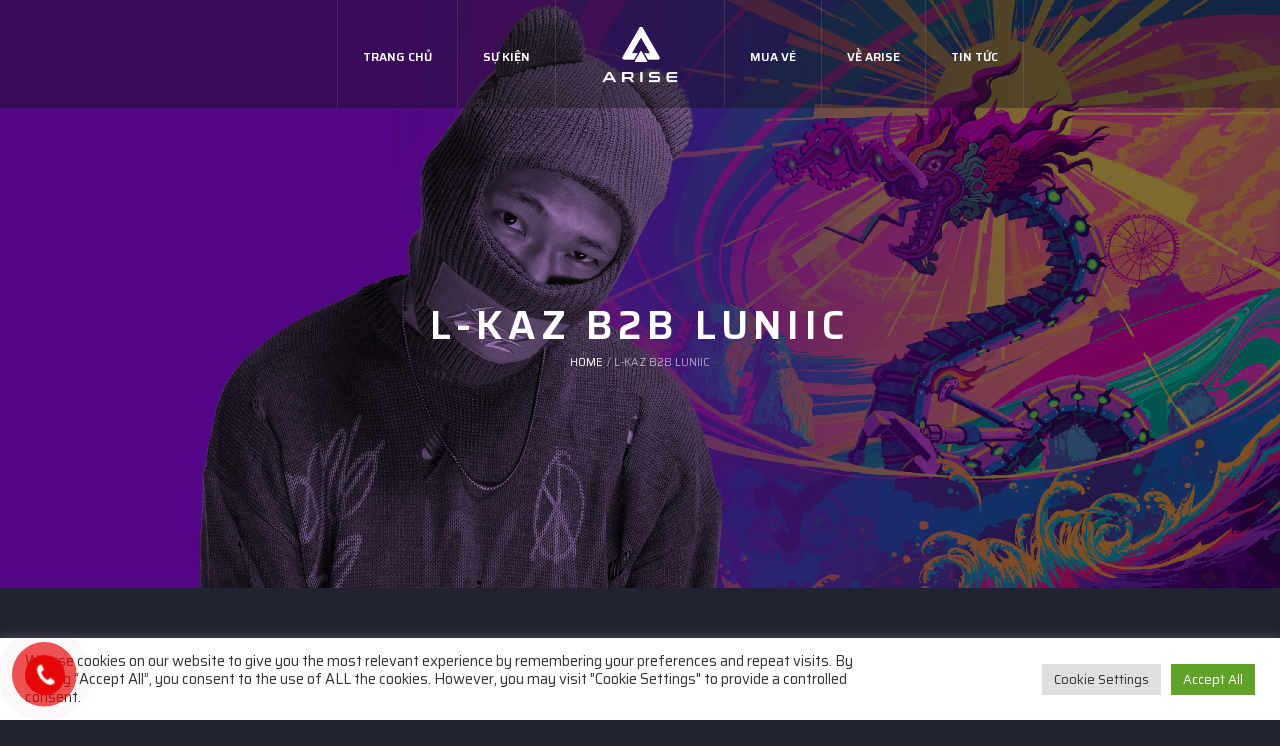

--- FILE ---
content_type: text/html; charset=UTF-8
request_url: https://arise.com.vn/profile/l-kaz-b2b-luniic/
body_size: 15646
content:
<!DOCTYPE html>
<html lang="vi" prefix="og: https://ogp.me/ns#" class="cmsmasters_html">
<head>
<meta charset="UTF-8" />
<meta name="viewport" content="width=device-width, initial-scale=1, maximum-scale=1" />
<meta name="format-detection" content="telephone=no" />
<link rel="profile" href="//gmpg.org/xfn/11" />
<link rel="pingback" href="https://arise.com.vn/xmlrpc.php" />

<!-- Search Engine Optimization by Rank Math - https://s.rankmath.com/home -->
<title>L-kaz B2B Luniic - Arise</title>
<meta name="description" content="Đã quá đỗi quen thuộc với raver Hà Thành. Cả hai luôn biết cách chiều lòng và khuấy đảo khán giả, thiên biến vạn hoá cùng nhiều thể loại âm nhạc khác nhau từ House, Hiphop cho đến Bass Music,..."/>
<meta name="robots" content="follow, index, max-snippet:-1, max-video-preview:-1, max-image-preview:large"/>
<link rel="canonical" href="https://arise.com.vn/profile/l-kaz-b2b-luniic/" />
<meta property="og:locale" content="vi_VN" />
<meta property="og:type" content="article" />
<meta property="og:title" content="L-kaz B2B Luniic - Arise" />
<meta property="og:description" content="Đã quá đỗi quen thuộc với raver Hà Thành. Cả hai luôn biết cách chiều lòng và khuấy đảo khán giả, thiên biến vạn hoá cùng nhiều thể loại âm nhạc khác nhau từ House, Hiphop cho đến Bass Music,..." />
<meta property="og:url" content="https://arise.com.vn/profile/l-kaz-b2b-luniic/" />
<meta property="og:site_name" content="Arise" />
<meta property="article:publisher" content="https://www.facebook.com/AriseAgencyVN/" />
<meta property="og:updated_time" content="2022-07-05T09:57:44+07:00" />
<meta property="og:image" content="https://arise.com.vn/wp-content/uploads/2022/07/Lkaz-2.jpg" />
<meta property="og:image:secure_url" content="https://arise.com.vn/wp-content/uploads/2022/07/Lkaz-2.jpg" />
<meta property="og:image:width" content="1080" />
<meta property="og:image:height" content="1080" />
<meta property="og:image:alt" content="L-kaz B2B Luniic" />
<meta property="og:image:type" content="image/jpeg" />
<meta name="twitter:card" content="summary_large_image" />
<meta name="twitter:title" content="L-kaz B2B Luniic - Arise" />
<meta name="twitter:description" content="Đã quá đỗi quen thuộc với raver Hà Thành. Cả hai luôn biết cách chiều lòng và khuấy đảo khán giả, thiên biến vạn hoá cùng nhiều thể loại âm nhạc khác nhau từ House, Hiphop cho đến Bass Music,..." />
<meta name="twitter:image" content="https://arise.com.vn/wp-content/uploads/2022/07/Lkaz-2.jpg" />
<script type="application/ld+json" class="rank-math-schema">{"@context":"https://schema.org","@graph":[{"@type":"BreadcrumbList","@id":"https://arise.com.vn/profile/l-kaz-b2b-luniic/#breadcrumb","itemListElement":[{"@type":"ListItem","position":"1","item":{"@id":"https://arise.com.vn","name":"Home"}},{"@type":"ListItem","position":"2","item":{"@id":"https://arise.com.vn/profile/","name":"Profiles"}},{"@type":"ListItem","position":"3","item":{"@id":"https://arise.com.vn/profile/l-kaz-b2b-luniic/","name":"L-kaz B2B Luniic"}}]}]}</script>
<!-- /Rank Math WordPress SEO plugin -->

<link rel='dns-prefetch' href='//fonts.googleapis.com' />
<link rel="alternate" type="application/rss+xml" title="Dòng thông tin Arise &raquo;" href="https://arise.com.vn/feed/" />
<link rel="alternate" type="application/rss+xml" title="Arise &raquo; Dòng bình luận" href="https://arise.com.vn/comments/feed/" />
<link rel="alternate" type="text/calendar" title="Arise &raquo; iCal Feed" href="https://arise.com.vn/events/?ical=1" />
<link rel="alternate" type="application/rss+xml" title="Arise &raquo; L-kaz B2B Luniic Dòng bình luận" href="https://arise.com.vn/profile/l-kaz-b2b-luniic/feed/" />
<link rel="alternate" title="oNhúng (JSON)" type="application/json+oembed" href="https://arise.com.vn/wp-json/oembed/1.0/embed?url=https%3A%2F%2Farise.com.vn%2Fprofile%2Fl-kaz-b2b-luniic%2F" />
<link rel="alternate" title="oNhúng (XML)" type="text/xml+oembed" href="https://arise.com.vn/wp-json/oembed/1.0/embed?url=https%3A%2F%2Farise.com.vn%2Fprofile%2Fl-kaz-b2b-luniic%2F&#038;format=xml" />
<style id='wp-img-auto-sizes-contain-inline-css' type='text/css'>
img:is([sizes=auto i],[sizes^="auto," i]){contain-intrinsic-size:3000px 1500px}
/*# sourceURL=wp-img-auto-sizes-contain-inline-css */
</style>
<link rel='stylesheet' id='sbi_styles-css' href='https://arise.com.vn/wp-content/plugins/instagram-feed/css/sbi-styles.min.css?ver=6.0.5' type='text/css' media='all' />
<link rel='stylesheet' id='layerslider-css' href='https://arise.com.vn/wp-content/plugins/LayerSlider/assets/static/layerslider/css/layerslider.css?ver=7.2.1' type='text/css' media='all' />
<style id='wp-emoji-styles-inline-css' type='text/css'>

	img.wp-smiley, img.emoji {
		display: inline !important;
		border: none !important;
		box-shadow: none !important;
		height: 1em !important;
		width: 1em !important;
		margin: 0 0.07em !important;
		vertical-align: -0.1em !important;
		background: none !important;
		padding: 0 !important;
	}
/*# sourceURL=wp-emoji-styles-inline-css */
</style>
<link rel='stylesheet' id='wp-block-library-css' href='https://arise.com.vn/wp-includes/css/dist/block-library/style.min.css?ver=6.9' type='text/css' media='all' />
<style id='global-styles-inline-css' type='text/css'>
:root{--wp--preset--aspect-ratio--square: 1;--wp--preset--aspect-ratio--4-3: 4/3;--wp--preset--aspect-ratio--3-4: 3/4;--wp--preset--aspect-ratio--3-2: 3/2;--wp--preset--aspect-ratio--2-3: 2/3;--wp--preset--aspect-ratio--16-9: 16/9;--wp--preset--aspect-ratio--9-16: 9/16;--wp--preset--color--black: #000000;--wp--preset--color--cyan-bluish-gray: #abb8c3;--wp--preset--color--white: #ffffff;--wp--preset--color--pale-pink: #f78da7;--wp--preset--color--vivid-red: #cf2e2e;--wp--preset--color--luminous-vivid-orange: #ff6900;--wp--preset--color--luminous-vivid-amber: #fcb900;--wp--preset--color--light-green-cyan: #7bdcb5;--wp--preset--color--vivid-green-cyan: #00d084;--wp--preset--color--pale-cyan-blue: #8ed1fc;--wp--preset--color--vivid-cyan-blue: #0693e3;--wp--preset--color--vivid-purple: #9b51e0;--wp--preset--color--color-1: #000000;--wp--preset--color--color-2: #ffffff;--wp--preset--color--color-3: #d43c18;--wp--preset--color--color-4: #5173a6;--wp--preset--color--color-5: #959595;--wp--preset--color--color-6: #c0c0c0;--wp--preset--color--color-7: #f4f4f4;--wp--preset--color--color-8: #e1e1e1;--wp--preset--gradient--vivid-cyan-blue-to-vivid-purple: linear-gradient(135deg,rgb(6,147,227) 0%,rgb(155,81,224) 100%);--wp--preset--gradient--light-green-cyan-to-vivid-green-cyan: linear-gradient(135deg,rgb(122,220,180) 0%,rgb(0,208,130) 100%);--wp--preset--gradient--luminous-vivid-amber-to-luminous-vivid-orange: linear-gradient(135deg,rgb(252,185,0) 0%,rgb(255,105,0) 100%);--wp--preset--gradient--luminous-vivid-orange-to-vivid-red: linear-gradient(135deg,rgb(255,105,0) 0%,rgb(207,46,46) 100%);--wp--preset--gradient--very-light-gray-to-cyan-bluish-gray: linear-gradient(135deg,rgb(238,238,238) 0%,rgb(169,184,195) 100%);--wp--preset--gradient--cool-to-warm-spectrum: linear-gradient(135deg,rgb(74,234,220) 0%,rgb(151,120,209) 20%,rgb(207,42,186) 40%,rgb(238,44,130) 60%,rgb(251,105,98) 80%,rgb(254,248,76) 100%);--wp--preset--gradient--blush-light-purple: linear-gradient(135deg,rgb(255,206,236) 0%,rgb(152,150,240) 100%);--wp--preset--gradient--blush-bordeaux: linear-gradient(135deg,rgb(254,205,165) 0%,rgb(254,45,45) 50%,rgb(107,0,62) 100%);--wp--preset--gradient--luminous-dusk: linear-gradient(135deg,rgb(255,203,112) 0%,rgb(199,81,192) 50%,rgb(65,88,208) 100%);--wp--preset--gradient--pale-ocean: linear-gradient(135deg,rgb(255,245,203) 0%,rgb(182,227,212) 50%,rgb(51,167,181) 100%);--wp--preset--gradient--electric-grass: linear-gradient(135deg,rgb(202,248,128) 0%,rgb(113,206,126) 100%);--wp--preset--gradient--midnight: linear-gradient(135deg,rgb(2,3,129) 0%,rgb(40,116,252) 100%);--wp--preset--font-size--small: 13px;--wp--preset--font-size--medium: 20px;--wp--preset--font-size--large: 36px;--wp--preset--font-size--x-large: 42px;--wp--preset--spacing--20: 0.44rem;--wp--preset--spacing--30: 0.67rem;--wp--preset--spacing--40: 1rem;--wp--preset--spacing--50: 1.5rem;--wp--preset--spacing--60: 2.25rem;--wp--preset--spacing--70: 3.38rem;--wp--preset--spacing--80: 5.06rem;--wp--preset--shadow--natural: 6px 6px 9px rgba(0, 0, 0, 0.2);--wp--preset--shadow--deep: 12px 12px 50px rgba(0, 0, 0, 0.4);--wp--preset--shadow--sharp: 6px 6px 0px rgba(0, 0, 0, 0.2);--wp--preset--shadow--outlined: 6px 6px 0px -3px rgb(255, 255, 255), 6px 6px rgb(0, 0, 0);--wp--preset--shadow--crisp: 6px 6px 0px rgb(0, 0, 0);}:where(.is-layout-flex){gap: 0.5em;}:where(.is-layout-grid){gap: 0.5em;}body .is-layout-flex{display: flex;}.is-layout-flex{flex-wrap: wrap;align-items: center;}.is-layout-flex > :is(*, div){margin: 0;}body .is-layout-grid{display: grid;}.is-layout-grid > :is(*, div){margin: 0;}:where(.wp-block-columns.is-layout-flex){gap: 2em;}:where(.wp-block-columns.is-layout-grid){gap: 2em;}:where(.wp-block-post-template.is-layout-flex){gap: 1.25em;}:where(.wp-block-post-template.is-layout-grid){gap: 1.25em;}.has-black-color{color: var(--wp--preset--color--black) !important;}.has-cyan-bluish-gray-color{color: var(--wp--preset--color--cyan-bluish-gray) !important;}.has-white-color{color: var(--wp--preset--color--white) !important;}.has-pale-pink-color{color: var(--wp--preset--color--pale-pink) !important;}.has-vivid-red-color{color: var(--wp--preset--color--vivid-red) !important;}.has-luminous-vivid-orange-color{color: var(--wp--preset--color--luminous-vivid-orange) !important;}.has-luminous-vivid-amber-color{color: var(--wp--preset--color--luminous-vivid-amber) !important;}.has-light-green-cyan-color{color: var(--wp--preset--color--light-green-cyan) !important;}.has-vivid-green-cyan-color{color: var(--wp--preset--color--vivid-green-cyan) !important;}.has-pale-cyan-blue-color{color: var(--wp--preset--color--pale-cyan-blue) !important;}.has-vivid-cyan-blue-color{color: var(--wp--preset--color--vivid-cyan-blue) !important;}.has-vivid-purple-color{color: var(--wp--preset--color--vivid-purple) !important;}.has-black-background-color{background-color: var(--wp--preset--color--black) !important;}.has-cyan-bluish-gray-background-color{background-color: var(--wp--preset--color--cyan-bluish-gray) !important;}.has-white-background-color{background-color: var(--wp--preset--color--white) !important;}.has-pale-pink-background-color{background-color: var(--wp--preset--color--pale-pink) !important;}.has-vivid-red-background-color{background-color: var(--wp--preset--color--vivid-red) !important;}.has-luminous-vivid-orange-background-color{background-color: var(--wp--preset--color--luminous-vivid-orange) !important;}.has-luminous-vivid-amber-background-color{background-color: var(--wp--preset--color--luminous-vivid-amber) !important;}.has-light-green-cyan-background-color{background-color: var(--wp--preset--color--light-green-cyan) !important;}.has-vivid-green-cyan-background-color{background-color: var(--wp--preset--color--vivid-green-cyan) !important;}.has-pale-cyan-blue-background-color{background-color: var(--wp--preset--color--pale-cyan-blue) !important;}.has-vivid-cyan-blue-background-color{background-color: var(--wp--preset--color--vivid-cyan-blue) !important;}.has-vivid-purple-background-color{background-color: var(--wp--preset--color--vivid-purple) !important;}.has-black-border-color{border-color: var(--wp--preset--color--black) !important;}.has-cyan-bluish-gray-border-color{border-color: var(--wp--preset--color--cyan-bluish-gray) !important;}.has-white-border-color{border-color: var(--wp--preset--color--white) !important;}.has-pale-pink-border-color{border-color: var(--wp--preset--color--pale-pink) !important;}.has-vivid-red-border-color{border-color: var(--wp--preset--color--vivid-red) !important;}.has-luminous-vivid-orange-border-color{border-color: var(--wp--preset--color--luminous-vivid-orange) !important;}.has-luminous-vivid-amber-border-color{border-color: var(--wp--preset--color--luminous-vivid-amber) !important;}.has-light-green-cyan-border-color{border-color: var(--wp--preset--color--light-green-cyan) !important;}.has-vivid-green-cyan-border-color{border-color: var(--wp--preset--color--vivid-green-cyan) !important;}.has-pale-cyan-blue-border-color{border-color: var(--wp--preset--color--pale-cyan-blue) !important;}.has-vivid-cyan-blue-border-color{border-color: var(--wp--preset--color--vivid-cyan-blue) !important;}.has-vivid-purple-border-color{border-color: var(--wp--preset--color--vivid-purple) !important;}.has-vivid-cyan-blue-to-vivid-purple-gradient-background{background: var(--wp--preset--gradient--vivid-cyan-blue-to-vivid-purple) !important;}.has-light-green-cyan-to-vivid-green-cyan-gradient-background{background: var(--wp--preset--gradient--light-green-cyan-to-vivid-green-cyan) !important;}.has-luminous-vivid-amber-to-luminous-vivid-orange-gradient-background{background: var(--wp--preset--gradient--luminous-vivid-amber-to-luminous-vivid-orange) !important;}.has-luminous-vivid-orange-to-vivid-red-gradient-background{background: var(--wp--preset--gradient--luminous-vivid-orange-to-vivid-red) !important;}.has-very-light-gray-to-cyan-bluish-gray-gradient-background{background: var(--wp--preset--gradient--very-light-gray-to-cyan-bluish-gray) !important;}.has-cool-to-warm-spectrum-gradient-background{background: var(--wp--preset--gradient--cool-to-warm-spectrum) !important;}.has-blush-light-purple-gradient-background{background: var(--wp--preset--gradient--blush-light-purple) !important;}.has-blush-bordeaux-gradient-background{background: var(--wp--preset--gradient--blush-bordeaux) !important;}.has-luminous-dusk-gradient-background{background: var(--wp--preset--gradient--luminous-dusk) !important;}.has-pale-ocean-gradient-background{background: var(--wp--preset--gradient--pale-ocean) !important;}.has-electric-grass-gradient-background{background: var(--wp--preset--gradient--electric-grass) !important;}.has-midnight-gradient-background{background: var(--wp--preset--gradient--midnight) !important;}.has-small-font-size{font-size: var(--wp--preset--font-size--small) !important;}.has-medium-font-size{font-size: var(--wp--preset--font-size--medium) !important;}.has-large-font-size{font-size: var(--wp--preset--font-size--large) !important;}.has-x-large-font-size{font-size: var(--wp--preset--font-size--x-large) !important;}
/*# sourceURL=global-styles-inline-css */
</style>

<style id='classic-theme-styles-inline-css' type='text/css'>
/*! This file is auto-generated */
.wp-block-button__link{color:#fff;background-color:#32373c;border-radius:9999px;box-shadow:none;text-decoration:none;padding:calc(.667em + 2px) calc(1.333em + 2px);font-size:1.125em}.wp-block-file__button{background:#32373c;color:#fff;text-decoration:none}
/*# sourceURL=/wp-includes/css/classic-themes.min.css */
</style>
<link rel='stylesheet' id='contact-form-7-css' href='https://arise.com.vn/wp-content/plugins/contact-form-7/includes/css/styles.css?ver=5.5.6.1' type='text/css' media='all' />
<link rel='stylesheet' id='cookie-law-info-css' href='https://arise.com.vn/wp-content/plugins/cookie-law-info/public/css/cookie-law-info-public.css?ver=2.1.2' type='text/css' media='all' />
<link rel='stylesheet' id='cookie-law-info-gdpr-css' href='https://arise.com.vn/wp-content/plugins/cookie-law-info/public/css/cookie-law-info-gdpr.css?ver=2.1.2' type='text/css' media='all' />
<link rel='stylesheet' id='pzf-style-css' href='https://arise.com.vn/wp-content/plugins/button-contact-vr/css/style.css?ver=6.9' type='text/css' media='all' />
<link rel='stylesheet' id='theme-style-css' href='https://arise.com.vn/wp-content/themes/buzz-club/style.css?ver=1.0.0' type='text/css' media='screen, print' />
<link rel='stylesheet' id='theme-design-style-css' href='https://arise.com.vn/wp-content/themes/buzz-club/css/style.css?ver=1.0.0' type='text/css' media='screen, print' />
<link rel='stylesheet' id='theme-adapt-css' href='https://arise.com.vn/wp-content/themes/buzz-club/css/adaptive.css?ver=1.0.0' type='text/css' media='screen, print' />
<link rel='stylesheet' id='theme-retina-css' href='https://arise.com.vn/wp-content/themes/buzz-club/css/retina.css?ver=1.0.0' type='text/css' media='screen' />
<link rel='stylesheet' id='theme-icons-css' href='https://arise.com.vn/wp-content/themes/buzz-club/css/fontello.css?ver=1.0.0' type='text/css' media='screen' />
<link rel='stylesheet' id='theme-icons-custom-css' href='https://arise.com.vn/wp-content/themes/buzz-club/css/fontello-custom.css?ver=1.0.0' type='text/css' media='screen' />
<link rel='stylesheet' id='animate-css' href='https://arise.com.vn/wp-content/themes/buzz-club/css/animate.css?ver=1.0.0' type='text/css' media='screen' />
<link rel='stylesheet' id='theme-cmsmasters-events-v2-style-css' href='https://arise.com.vn/wp-content/themes/buzz-club/css/cmsmasters-events-v2-style.css?ver=1.0.0' type='text/css' media='screen' />
<link rel='stylesheet' id='ilightbox-css' href='https://arise.com.vn/wp-content/themes/buzz-club/css/ilightbox.css?ver=2.2.0' type='text/css' media='screen' />
<link rel='stylesheet' id='ilightbox-skin-dark-css' href='https://arise.com.vn/wp-content/themes/buzz-club/css/ilightbox-skins/dark-skin.css?ver=2.2.0' type='text/css' media='screen' />
<link rel='stylesheet' id='theme-fonts-schemes-css' href='https://arise.com.vn/wp-content/uploads/cmsmasters_styles/buzz-club.css?ver=1.0.0' type='text/css' media='screen' />
<link rel='stylesheet' id='cmsmasters-google-fonts-css' href='//fonts.googleapis.com/css?family=Saira%3Aital%2Cwght%400%2C100%3B0%2C200%3B0%2C300%3B0%2C400%3B0%2C500%3B0%2C600%3B0%2C700%3B0%2C800%3B0%2C900%3B1%2C100%3B1%2C200%3B1%2C300%3B1%2C400%3B1%2C500%3B1%2C600%3B1%2C700%3B1%2C800%3B1%2C900&#038;ver=6.9' type='text/css' media='all' />
<link rel='stylesheet' id='buzz-club-gutenberg-frontend-style-css' href='https://arise.com.vn/wp-content/themes/buzz-club/gutenberg/css/frontend-style.css?ver=1.0.0' type='text/css' media='screen' />
<link rel='stylesheet' id='buzz-club-child-style-css' href='https://arise.com.vn/wp-content/themes/buzz-club-child/style.css?ver=1.0.0' type='text/css' media='screen, print' />
<script type="text/javascript" src="https://arise.com.vn/wp-includes/js/jquery/jquery.min.js?ver=3.7.1" id="jquery-core-js"></script>
<script type="text/javascript" src="https://arise.com.vn/wp-includes/js/jquery/jquery-migrate.min.js?ver=3.4.1" id="jquery-migrate-js"></script>
<script type="text/javascript" id="layerslider-utils-js-extra">
/* <![CDATA[ */
var LS_Meta = {"v":"7.2.1","fixGSAP":"1"};
//# sourceURL=layerslider-utils-js-extra
/* ]]> */
</script>
<script type="text/javascript" src="https://arise.com.vn/wp-content/plugins/LayerSlider/assets/static/layerslider/js/layerslider.utils.js?ver=7.2.1" id="layerslider-utils-js"></script>
<script type="text/javascript" src="https://arise.com.vn/wp-content/plugins/LayerSlider/assets/static/layerslider/js/layerslider.kreaturamedia.jquery.js?ver=7.2.1" id="layerslider-js"></script>
<script type="text/javascript" src="https://arise.com.vn/wp-content/plugins/LayerSlider/assets/static/layerslider/js/layerslider.transitions.js?ver=7.2.1" id="layerslider-transitions-js"></script>
<script type="text/javascript" id="cookie-law-info-js-extra">
/* <![CDATA[ */
var Cli_Data = {"nn_cookie_ids":[],"cookielist":[],"non_necessary_cookies":[],"ccpaEnabled":"","ccpaRegionBased":"","ccpaBarEnabled":"","strictlyEnabled":["necessary","obligatoire"],"ccpaType":"gdpr","js_blocking":"1","custom_integration":"","triggerDomRefresh":"","secure_cookies":""};
var cli_cookiebar_settings = {"animate_speed_hide":"500","animate_speed_show":"500","background":"#FFF","border":"#b1a6a6c2","border_on":"","button_1_button_colour":"#61a229","button_1_button_hover":"#4e8221","button_1_link_colour":"#fff","button_1_as_button":"1","button_1_new_win":"","button_2_button_colour":"#333","button_2_button_hover":"#292929","button_2_link_colour":"#444","button_2_as_button":"","button_2_hidebar":"","button_3_button_colour":"#dedfe0","button_3_button_hover":"#b2b2b3","button_3_link_colour":"#333333","button_3_as_button":"1","button_3_new_win":"","button_4_button_colour":"#dedfe0","button_4_button_hover":"#b2b2b3","button_4_link_colour":"#333333","button_4_as_button":"1","button_7_button_colour":"#61a229","button_7_button_hover":"#4e8221","button_7_link_colour":"#fff","button_7_as_button":"1","button_7_new_win":"","font_family":"inherit","header_fix":"","notify_animate_hide":"1","notify_animate_show":"","notify_div_id":"#cookie-law-info-bar","notify_position_horizontal":"right","notify_position_vertical":"bottom","scroll_close":"","scroll_close_reload":"","accept_close_reload":"","reject_close_reload":"","showagain_tab":"","showagain_background":"#fff","showagain_border":"#000","showagain_div_id":"#cookie-law-info-again","showagain_x_position":"100px","text":"#333333","show_once_yn":"","show_once":"10000","logging_on":"","as_popup":"","popup_overlay":"1","bar_heading_text":"","cookie_bar_as":"banner","popup_showagain_position":"bottom-right","widget_position":"left"};
var log_object = {"ajax_url":"https://arise.com.vn/wp-admin/admin-ajax.php"};
//# sourceURL=cookie-law-info-js-extra
/* ]]> */
</script>
<script type="text/javascript" src="https://arise.com.vn/wp-content/plugins/cookie-law-info/public/js/cookie-law-info-public.js?ver=2.1.2" id="cookie-law-info-js"></script>
<script type="text/javascript" src="https://arise.com.vn/wp-content/themes/buzz-club/js/jsLibraries.min.js?ver=1.0.0" id="libs-js"></script>
<script type="text/javascript" src="https://arise.com.vn/wp-content/themes/buzz-club/js/jquery.iLightBox.min.js?ver=2.2.0" id="iLightBox-js"></script>
<meta name="generator" content="Powered by LayerSlider 7.2.1 - Multi-Purpose, Responsive, Parallax, Mobile-Friendly Slider Plugin for WordPress." />
<!-- LayerSlider updates and docs at: https://layerslider.com -->
<link rel="https://api.w.org/" href="https://arise.com.vn/wp-json/" /><link rel="alternate" title="JSON" type="application/json" href="https://arise.com.vn/wp-json/wp/v2/profile/2110" /><link rel="EditURI" type="application/rsd+xml" title="RSD" href="https://arise.com.vn/xmlrpc.php?rsd" />
<meta name="generator" content="WordPress 6.9" />
<link rel='shortlink' href='https://arise.com.vn/?p=2110' />
<!-- Global site tag (gtag.js) - Google Analytics -->
<script async src="https://www.googletagmanager.com/gtag/js?id=UA-232336802-2"></script>
<script>
  window.dataLayer = window.dataLayer || [];
  function gtag(){dataLayer.push(arguments);}
  gtag('js', new Date());

  gtag('config', 'UA-232336802-2');
</script>

<!-- Google Tag Manager -->
<script>(function(w,d,s,l,i){w[l]=w[l]||[];w[l].push({'gtm.start':
new Date().getTime(),event:'gtm.js'});var f=d.getElementsByTagName(s)[0],
j=d.createElement(s),dl=l!='dataLayer'?'&l='+l:'';j.async=true;j.src=
'https://www.googletagmanager.com/gtm.js?id='+i+dl;f.parentNode.insertBefore(j,f);
})(window,document,'script','dataLayer','GTM-KD9MFPV');</script>
<!-- End Google Tag Manager -->

<!-- Global site tag (gtag.js) - Google Ads: 10934292524 -->
<script async src="https://www.googletagmanager.com/gtag/js?id=AW-10934292524"></script>
<script>
  window.dataLayer = window.dataLayer || [];
  function gtag(){dataLayer.push(arguments);}
  gtag('js', new Date());

  gtag('config', 'AW-10934292524');
</script><meta name="tec-api-version" content="v1"><meta name="tec-api-origin" content="https://arise.com.vn"><link rel="alternate" href="https://arise.com.vn/wp-json/tribe/events/v1/" /><style type="text/css">
	.header_top,
	.header_top nav > div > ul > li,
	.header_top nav > div > ul > li > a {
		height : 32px;
	}
	
	.header_mid,
	.header_mid nav > div > ul > li,
	.header_mid nav > div > ul > li > a {
		height : 108px;
	}
	
	.header_bot,
	.header_bot nav > div > ul > li,
	.header_bot nav > div > ul > li > a {
		height : 50px;
	}
	
	#page.cmsmasters_heading_after_header #middle, 
	#page.cmsmasters_heading_under_header #middle .headline .headline_outer {
		padding-top : 108px;
	}
	
	#page.cmsmasters_heading_after_header.enable_header_top #middle, 
	#page.cmsmasters_heading_under_header.enable_header_top #middle .headline .headline_outer {
		padding-top : 140px;
	}
	
	#page.cmsmasters_heading_after_header.enable_header_bottom #middle, 
	#page.cmsmasters_heading_under_header.enable_header_bottom #middle .headline .headline_outer {
		padding-top : 158px;
	}
	
	#page.cmsmasters_heading_after_header.enable_header_top.enable_header_bottom #middle, 
	#page.cmsmasters_heading_under_header.enable_header_top.enable_header_bottom #middle .headline .headline_outer {
		padding-top : 190px;
	}
	
	@media only screen and (max-width: 1024px) {
		.header_top,
		.header_top nav > div > ul > li,
		.header_top nav > div > ul > li > a,
		.header_mid,
		.header_mid nav > div > ul > li,
		.header_mid nav > div > ul > li > a,
		.header_bot,
		.header_bot nav > div > ul > li,
		.header_bot nav > div > ul > li > a {
			height : auto;
		}
		
		.header_mid .header_mid_outer {
			min-height : 108px;
		}
		
		.header_mid .header_mid_inner > div {
			height : 108px;
		}
		
		.header_bot .header_bot_inner > div {
			height : 50px;
		}
		
		#page.cmsmasters_heading_after_header #middle, 
		#page.cmsmasters_heading_under_header #middle .headline .headline_outer, 
		#page.cmsmasters_heading_after_header.enable_header_top #middle, 
		#page.cmsmasters_heading_under_header.enable_header_top #middle .headline .headline_outer, 
		#page.cmsmasters_heading_after_header.enable_header_bottom #middle, 
		#page.cmsmasters_heading_under_header.enable_header_bottom #middle .headline .headline_outer, 
		#page.cmsmasters_heading_after_header.enable_header_top.enable_header_bottom #middle, 
		#page.cmsmasters_heading_under_header.enable_header_top.enable_header_bottom #middle .headline .headline_outer {
			padding-top : 0 !important;
		}
	}
	
	@media only screen and (max-width: 768px) {
		.header_top,
		.header_top nav > div > ul > li,
		.header_top nav > div > ul > li > a,
		.header_mid,
		.header_mid nav > div > ul > li,
		.header_mid nav > div > ul > li > a,
		.enable_header_bottom .header_mid .social_wrap,
		.enable_header_bottom .header_mid .slogan_wrap,
		.header_bot,
		.header_bot nav > div > ul > li,
		.header_bot nav > div > ul > li > a {
			height : auto;
		}
	}
.cmsmasters_cf7_wrap{
  position: relative; 
  margin: 0 -1.5%;
  overflow: hidden;
} 
.cmsmasters_one_first{
  width: 97%; 
  margin: 0 1.5%;
} 
.cmsmasters_one_half {
  width: 47%;
  margin: 0 1.5%;
  float: left;
}
@media only screen and (min-width: 768px) and (max-width: 1240px) {
  .cmsmasters_one_half {
   width: 97%;
  }
}
	#footer.cmsmasters_footer_default {
		background-image : url(https://arise.com.vn/wp-content/themes/buzz-club/img/footer_bg.jpg);
		background-position : top center;
		background-repeat : no-repeat;
		background-attachment : scroll;
		background-size : auto;
		
	}
	.header_mid .header_mid_inner .logo_wrap {
		width : 108px;
	}
	
	.header_mid .header_mid_inner .mid_nav_wrap  {
		padding-right : 84px;
	}
	
	.header_mid .header_mid_inner .mid_nav_wrap_additional  {
		padding-left : 84px;
	}
	
	@media only screen and (min-width: 1025px) and (max-width: 1240px) {
		.header_mid .header_mid_inner .logo_wrap {
			width : 75px;
		}
		
		.header_mid .header_mid_inner .mid_nav_wrap {
			padding-right : 58px;
		}
		
		.header_mid .header_mid_inner .mid_nav_wrap_additional {
			padding-left : 58px;
		}
	}
	
	@media only screen and (max-width: 1024px) {	
		.enable_header_bottom #header .header_mid .header_mid_inner {
			padding-bottom: 0px;
		}
	}
	
	@media only screen and (max-width: 768px) {
		.header_mid .header_mid_outer,
		.header_mid .header_mid_inner {
			min-height: 218px;
		}
		
		#header .header_mid .mid_nav_wrap nav {
			padding-top: 218px;
		}
		
		#header .header_mid .resp_mid_nav_wrap {
			top: 168px;
		}

		#header .header_mid .social_wrap,
		#header .header_mid .slogan_wrap {
			margin-top: 168px;
		}
		
		#header .header_mid .logo .logo_retina {
			max-height: 108px;
		}
	}

	.header_mid_inner .logo .logo_retina {
		width : 184.5px;
		max-width : 184.5px;
	}
	
	@media only screen and (min-width: 1025px) and (max-width: 1240px) {
		.header_mid_inner .logo .logo_retina {
			width : 129px;
			max-width : 129px;
		}
	}
.headline_outer {
				background-image:url(https://arise.com.vn/wp-content/uploads/2022/07/Lkaz-1.jpg);
				background-repeat:no-repeat;
				background-attachment:scroll;
				background-size:cover;
			}
.headline_color {
				background-color:rgba(250,37,90,0);
			}
.headline_aligner, 
		.cmsmasters_breadcrumbs_aligner {
			min-height:480px;
		}

	
	#page .cmsmasters_social_icon_color.cmsmasters_social_icon_1 {
		color:#ffffff;
	}
	
	
	#page .cmsmasters_social_icon_color.cmsmasters_social_icon_1:hover {
		color:#00ccff;
	}
	
	#page .cmsmasters_social_icon_color.cmsmasters_social_icon_2 {
		color:#ffffff;
	}
	
	
	#page .cmsmasters_social_icon_color.cmsmasters_social_icon_2:hover {
		color:#00ccff;
	}
	
	#page .cmsmasters_social_icon_color.cmsmasters_social_icon_3 {
		color:#ffffff;
	}
	
	
	#page .cmsmasters_social_icon_color.cmsmasters_social_icon_3:hover {
		color:#00ccff;
	}
	
	#page .cmsmasters_social_icon_color.cmsmasters_social_icon_4 {
		color:#ffffff;
	}
	
	
	#page .cmsmasters_social_icon_color.cmsmasters_social_icon_4:hover {
		color:#00ccff;
	}
	
	#page .cmsmasters_social_icon_color.cmsmasters_social_icon_5 {
		color:#ffffff;
	}
	
	
	#page .cmsmasters_social_icon_color.cmsmasters_social_icon_5:hover {
		color:#00ccff;
	}</style><script type="text/javascript" id="google_gtagjs" src="https://www.googletagmanager.com/gtag/js?id=UA-232336802-2" async="async"></script>
<script type="text/javascript" id="google_gtagjs-inline">
/* <![CDATA[ */
window.dataLayer = window.dataLayer || [];function gtag(){dataLayer.push(arguments);}gtag('js', new Date());gtag('config', 'UA-232336802-2', {} );
/* ]]> */
</script>
<meta name="generator" content="Powered by Slider Revolution 6.5.23 - responsive, Mobile-Friendly Slider Plugin for WordPress with comfortable drag and drop interface." />
<link rel="icon" href="https://arise.com.vn/wp-content/uploads/2022/06/cropped-ARISE-white-32x32.png" sizes="32x32" />
<link rel="icon" href="https://arise.com.vn/wp-content/uploads/2022/06/cropped-ARISE-white-192x192.png" sizes="192x192" />
<link rel="apple-touch-icon" href="https://arise.com.vn/wp-content/uploads/2022/06/cropped-ARISE-white-180x180.png" />
<meta name="msapplication-TileImage" content="https://arise.com.vn/wp-content/uploads/2022/06/cropped-ARISE-white-270x270.png" />
<script>function setREVStartSize(e){
			//window.requestAnimationFrame(function() {
				window.RSIW = window.RSIW===undefined ? window.innerWidth : window.RSIW;
				window.RSIH = window.RSIH===undefined ? window.innerHeight : window.RSIH;
				try {
					var pw = document.getElementById(e.c).parentNode.offsetWidth,
						newh;
					pw = pw===0 || isNaN(pw) || (e.l=="fullwidth" || e.layout=="fullwidth") ? window.RSIW : pw;
					e.tabw = e.tabw===undefined ? 0 : parseInt(e.tabw);
					e.thumbw = e.thumbw===undefined ? 0 : parseInt(e.thumbw);
					e.tabh = e.tabh===undefined ? 0 : parseInt(e.tabh);
					e.thumbh = e.thumbh===undefined ? 0 : parseInt(e.thumbh);
					e.tabhide = e.tabhide===undefined ? 0 : parseInt(e.tabhide);
					e.thumbhide = e.thumbhide===undefined ? 0 : parseInt(e.thumbhide);
					e.mh = e.mh===undefined || e.mh=="" || e.mh==="auto" ? 0 : parseInt(e.mh,0);
					if(e.layout==="fullscreen" || e.l==="fullscreen")
						newh = Math.max(e.mh,window.RSIH);
					else{
						e.gw = Array.isArray(e.gw) ? e.gw : [e.gw];
						for (var i in e.rl) if (e.gw[i]===undefined || e.gw[i]===0) e.gw[i] = e.gw[i-1];
						e.gh = e.el===undefined || e.el==="" || (Array.isArray(e.el) && e.el.length==0)? e.gh : e.el;
						e.gh = Array.isArray(e.gh) ? e.gh : [e.gh];
						for (var i in e.rl) if (e.gh[i]===undefined || e.gh[i]===0) e.gh[i] = e.gh[i-1];
											
						var nl = new Array(e.rl.length),
							ix = 0,
							sl;
						e.tabw = e.tabhide>=pw ? 0 : e.tabw;
						e.thumbw = e.thumbhide>=pw ? 0 : e.thumbw;
						e.tabh = e.tabhide>=pw ? 0 : e.tabh;
						e.thumbh = e.thumbhide>=pw ? 0 : e.thumbh;
						for (var i in e.rl) nl[i] = e.rl[i]<window.RSIW ? 0 : e.rl[i];
						sl = nl[0];
						for (var i in nl) if (sl>nl[i] && nl[i]>0) { sl = nl[i]; ix=i;}
						var m = pw>(e.gw[ix]+e.tabw+e.thumbw) ? 1 : (pw-(e.tabw+e.thumbw)) / (e.gw[ix]);
						newh =  (e.gh[ix] * m) + (e.tabh + e.thumbh);
					}
					var el = document.getElementById(e.c);
					if (el!==null && el) el.style.height = newh+"px";
					el = document.getElementById(e.c+"_wrapper");
					if (el!==null && el) {
						el.style.height = newh+"px";
						el.style.display = "block";
					}
				} catch(e){
					console.log("Failure at Presize of Slider:" + e)
				}
			//});
		  };</script>
<link rel='stylesheet' id='rs-plugin-settings-css' href='https://arise.com.vn/wp-content/plugins/revslider/public/assets/css/rs6.css?ver=6.5.23' type='text/css' media='all' />
<style id='rs-plugin-settings-inline-css' type='text/css'>
#rs-demo-id {}
/*# sourceURL=rs-plugin-settings-inline-css */
</style>
</head>
<body class="wp-singular profile-template-default single single-profile postid-2110 wp-theme-buzz-club wp-child-theme-buzz-club-child tribe-no-js elementor-default elementor-kit-4">
<!-- Google Tag Manager (noscript) -->
<noscript><iframe src="https://www.googletagmanager.com/ns.html?id=GTM-KD9MFPV"
height="0" width="0" style="display:none;visibility:hidden"></iframe></noscript>
<!-- End Google Tag Manager (noscript) -->	
<!-- _________________________ Start Page _________________________ -->
<div id="page" class="csstransition cmsmasters_liquid fixed_header cmsmasters_heading_under_header cmsmasters_tribe_events_views_v2 cmsmasters_tribe_events_style_mode_tribe hfeed site">

<!-- _________________________ Start Main _________________________ -->
<div id="main">
	
<!-- _________________________ Start Header _________________________ -->
<header id="header">
	<div class="header_mid" data-height="108"><div class="header_mid_outer"><div class="header_mid_inner"><!-- _________________________ Start Navigation _________________________ --><div class="mid_nav_wrap"><nav ><div class="menu-primary-navigation-container"><ul id="navigation" class="mid_nav navigation"><li id="menu-item-1410" class="menu-item menu-item-type-post_type menu-item-object-page menu-item-home menu-item-1410"><a href="https://arise.com.vn/"><span class="nav_item_wrap">Trang chủ</span></a></li>
<li id="menu-item-2717" class="menu-item menu-item-type-custom menu-item-object-custom menu-item-home menu-item-has-children menu-item-2717"><a href="https://arise.com.vn/#"><span class="nav_item_wrap">Sự kiện</span></a>
<ul class="sub-menu">
	<li id="menu-item-2718" class="menu-item menu-item-type-post_type menu-item-object-page menu-item-2718"><a href="https://arise.com.vn/su-kien-danang-electronic-carnival-2023/"><span class="nav_item_wrap">DEC 2023</span></a></li>
	<li id="menu-item-2465" class="menu-item menu-item-type-custom menu-item-object-custom menu-item-2465"><a href="https://arise.com.vn/su-kien-danang-electronic-carnival/"><span class="nav_item_wrap">DEC 2022</span></a></li>
	<li id="menu-item-2618" class="menu-item menu-item-type-custom menu-item-object-custom menu-item-2618"><a href="https://arise.com.vn/smf-samson-music-festival/"><span class="nav_item_wrap">SMF</span></a></li>
	<li id="menu-item-2277" class="menu-item menu-item-type-post_type menu-item-object-page menu-item-2277"><a href="https://arise.com.vn/su-kien-dragon-music-festival/"><span class="nav_item_wrap">DMF</span></a></li>
</ul>
</li>
</ul></div></nav></div><!-- _________________________ Finish Navigation _________________________ --><div class="logo_wrap"><a href="https://arise.com.vn/" title="Arise" class="logo">
	<img src="https://arise.com.vn/wp-content/uploads/2022/06/cropped-ARISE-white-e1655175380126.png" alt="Arise" /><img class="logo_retina" src="https://arise.com.vn/wp-content/uploads/2022/06/cropped-ARISE-white-e1655175380126.png" alt="Arise" width="184.5" height="184.5" /></a>
</div><div class="resp_mid_nav_wrap"><div class="resp_mid_nav_outer"><a class="responsive_nav resp_mid_nav cmsmasters_theme_icon_resp_nav" href="javascript:void(0);"></a></div></div><!-- _________________________ Start Navigation _________________________ --><div class="mid_nav_wrap_additional"><nav ><div class="menu-secondary-navigation-container"><ul id="navigation_additional" class="mid_nav_additional navigation"><li id="menu-item-2575" class="menu-item menu-item-type-custom menu-item-object-custom menu-item-2575"><a href="https://arise.com.vn/dang-ky-mua-ve-su-kien/"><span class="nav_item_wrap_additional">Mua vé</span></a></li>
<li id="menu-item-1649" class="menu-item menu-item-type-post_type menu-item-object-page menu-item-1649"><a href="https://arise.com.vn/ve-chung-toi/"><span class="nav_item_wrap_additional">Về Arise</span></a></li>
<li id="menu-item-1567" class="menu-item menu-item-type-post_type menu-item-object-page menu-item-1567"><a href="https://arise.com.vn/tin-tuc/"><span class="nav_item_wrap_additional">Tin tức</span></a></li>
</ul></div></nav></div><!-- _________________________ Finish Navigation _________________________ --></div></div></div></header>
<!-- _________________________ Finish Header _________________________ -->

	
<!-- _________________________ Start Middle _________________________ -->
<div id="middle">
<div class="headline cmsmasters_color_scheme_default">
			<div class="headline_outer">
				<div class="headline_color"></div><div class="headline_inner align_center">
				<div class="headline_aligner"></div><div class="headline_bread_text_wrap"><div class="headline_text"><h1 class="entry-title">L-kaz B2B Luniic</h1></div><div class="cmsmasters_breadcrumbs"><div class="cmsmasters_breadcrumbs_aligner"></div><div class="cmsmasters_breadcrumbs_inner"><a href="https://arise.com.vn/" class="cms_home">Home</a>
	<span class="breadcrumbs_sep"> / </span>
	<span>L-kaz B2B Luniic</span></div></div></div></div></div>
		</div><div class="middle_inner">
<div class="content_wrap fullwidth profile_page">

<!--_________________________ Start Content _________________________ -->
<div class="middle_content entry" ><div class="profiles opened-article">

<!--_________________________ Start Standard Profile _________________________ -->

<article id="post-2110" class="cmsmasters_open_profile post-2110 profile type-profile status-publish has-post-thumbnail hentry pl-categs-dj-viet-nam">
	<div class="profile_content with_sidebar"><div class="cmsmasters_profile_content entry-content">
<style type="text/css"></style><div id="cmsmasters_row_697283632db119_33661233" class="cmsmasters_row cmsmasters_color_scheme_default cmsmasters_row_top_default cmsmasters_row_bot_default cmsmasters_row_boxed">
<div class="cmsmasters_row_outer_parent">
<div class="cmsmasters_row_outer">
<div class="cmsmasters_row_inner">
<div class="cmsmasters_row_margin">
<div class="cmsmasters_column one_first">
<div class="cmsmasters_text">
<div class="cxmmr5t8 oygrvhab hcukyx3x c1et5uql o9v6fnle ii04i59q">
<div dir="auto">Đều là những gương mặt thân quen với giới trẻ Thủ Đô, liên tục công phá nhiều địa điểm nightlife lớn và lần này là DMF. Cả hai sẽ đem đến một màn trình diễn như mơ khi kết hợp nhuần nhuyễn giữa hai cá tính âm nhạc riêng biệt.</div>
</div>
</div>
</div>
</div>
</div>
</div>
</div>
</div>

</div></div><div class="profile_sidebar"><div class="profile_details entry-meta"><h5 class="profile_details_title">Thông tin về nghệ sĩ</h5><div class="profile_details_item"><div class="profile_details_item_title">Likes:</div><div class="profile_details_item_desc details_item_desc_like"><span class="cmsmasters_likes cmsmasters_profile_likes"><a href="#" onclick="cmsmasters_like(2110); return false;" id="cmsmastersLike-2110" class="cmsmastersLike cmsmasters_theme_icon_like"><span>2</span></a></span></div></div><div class="profile_details_item"><div class="profile_details_item_title">Categories:</div><div class="profile_details_item_desc"><span class="cmsmasters_profile_category"><a href="https://arise.com.vn/pl-categs/dj-viet-nam/" class="cmsmasters_cat_color cmsmasters_cat_31" rel="category tag">DJ Việt Nam Dmf</a></span></div></div><div class="profile_details_item"><div class="profile_details_item_title">Đến từ:</div><div class="profile_details_item_desc">Việt Nam</div></div><div class="profile_details_item"><div class="profile_details_item_title">Dòng nhạc:</div><div class="profile_details_item_desc">Hardstyle</div></div><div class="profile_details_item"><div class="profile_details_item_title">Website:</div><div class="profile_details_item_desc">www.instagram.com/lkaz.official/</div></div></div><div class="profile_social_icons"><ul class="profile_social_icons_list"><li><a href="https://www.instagram.com/lkaz.official/" class="cmsmasters_social_icon cmsmasters_social_icon_697283632e591 cmsmasters-icon-custom-instagram-with-circle" title="Instagram"></a></li></ul></div></div></article>
<!--_________________________ Finish Standard Profile _________________________ -->

<aside class="post_nav"><span class="cmsmasters_prev_post"><a href="https://arise.com.vn/profile/not-afraid/" rel="prev">Not Afraid</a><span class="cmsmasters_prev_arrow"><span></span></span></span><span class="cmsmasters_next_post"><a href="https://arise.com.vn/profile/bia-saigon-chill/" rel="next">Bia Saigon Chill</a><span class="cmsmasters_next_arrow"><span></span></span></span></aside><aside class="share_posts">
		<h4 class="share_posts_title">Like this profile?</h4>
		<div class="share_posts_inner">
			<a href="https://www.facebook.com/sharer/sharer.php?display=popup&u=https%3A%2F%2Farise.com.vn%2Fprofile%2Fl-kaz-b2b-luniic%2F">Facebook</a>
			<a href="https://twitter.com/intent/tweet?text=Check+out+%27L-kaz+B2B+Luniic%27+on+Arise+website&url=https%3A%2F%2Farise.com.vn%2Fprofile%2Fl-kaz-b2b-luniic%2F">Twitter</a>
			<a href="https://pinterest.com/pin/create/button/?url=https%3A%2F%2Farise.com.vn%2Fprofile%2Fl-kaz-b2b-luniic%2F&media=https%3A%2F%2Farise.com.vn%2Fwp-content%2Fuploads%2F2022%2F07%2FLkaz-2.jpg&description=L-kaz B2B Luniic">Pinterest</a>
		</div>
	</aside>
</div></div>
<!-- _________________________ Finish Content _________________________ -->



		</div>
	</div>
</div>
<!-- _________________________ Finish Middle _________________________ -->
<a href="javascript:void(0);" id="slide_top" class="cmsmasters_theme_icon_slide_top"></a>
</div>
<!-- _________________________ Finish Main _________________________ -->

<!-- _________________________ Start Footer _________________________ -->
<footer id="footer"  class="cmsmasters_color_scheme_footer cmsmasters_footer_small">
	<div class="footer_inner">
	<div class="footer_nav_wrap"><nav><div class="menu-footer-navigation-container"><ul id="footer_nav" class="footer_nav"><li id="menu-item-1651" class="menu-item menu-item-type-post_type menu-item-object-page menu-item-1651"><a href="https://arise.com.vn/ve-chung-toi/">Về Arise</a></li>
<li id="menu-item-1566" class="menu-item menu-item-type-post_type menu-item-object-page menu-item-1566"><a href="https://arise.com.vn/tin-tuc/">Tin tức</a></li>
<li id="menu-item-1407" class="menu-item menu-item-type-post_type menu-item-object-page menu-item-1407"><a href="https://arise.com.vn/contacts/">Liên hệ</a></li>
</ul></div></nav></div>	<span class="footer_copyright copyright">
		Arise Agency © 2021 / All Rights Reserved	</span>
	</div>
</footer>
<!-- _________________________ Finish Footer _________________________ -->

</div>
<span class="cmsmasters_responsive_width"></span>
<!-- _________________________ Finish Page _________________________ -->


		<script>
			window.RS_MODULES = window.RS_MODULES || {};
			window.RS_MODULES.modules = window.RS_MODULES.modules || {};
			window.RS_MODULES.waiting = window.RS_MODULES.waiting || [];
			window.RS_MODULES.defered = true;
			window.RS_MODULES.moduleWaiting = window.RS_MODULES.moduleWaiting || {};
			window.RS_MODULES.type = 'compiled';
		</script>
		<script type="speculationrules">
{"prefetch":[{"source":"document","where":{"and":[{"href_matches":"/*"},{"not":{"href_matches":["/wp-*.php","/wp-admin/*","/wp-content/uploads/*","/wp-content/*","/wp-content/plugins/*","/wp-content/themes/buzz-club-child/*","/wp-content/themes/buzz-club/*","/*\\?(.+)"]}},{"not":{"selector_matches":"a[rel~=\"nofollow\"]"}},{"not":{"selector_matches":".no-prefetch, .no-prefetch a"}}]},"eagerness":"conservative"}]}
</script>
<!--googleoff: all--><div id="cookie-law-info-bar" data-nosnippet="true"><span><div class="cli-bar-container cli-style-v2"><div class="cli-bar-message">We use cookies on our website to give you the most relevant experience by remembering your preferences and repeat visits. By clicking “Accept All”, you consent to the use of ALL the cookies. However, you may visit "Cookie Settings" to provide a controlled consent.</div><div class="cli-bar-btn_container"><a role='button' class="medium cli-plugin-button cli-plugin-main-button cli_settings_button" style="margin:0px 5px 0px 0px">Cookie Settings</a><a id="wt-cli-accept-all-btn" role='button' data-cli_action="accept_all" class="wt-cli-element medium cli-plugin-button wt-cli-accept-all-btn cookie_action_close_header cli_action_button">Accept All</a></div></div></span></div><div id="cookie-law-info-again" data-nosnippet="true"><span id="cookie_hdr_showagain">Manage consent</span></div><div class="cli-modal" data-nosnippet="true" id="cliSettingsPopup" tabindex="-1" role="dialog" aria-labelledby="cliSettingsPopup" aria-hidden="true">
  <div class="cli-modal-dialog" role="document">
	<div class="cli-modal-content cli-bar-popup">
		  <button type="button" class="cli-modal-close" id="cliModalClose">
			<svg class="" viewBox="0 0 24 24"><path d="M19 6.41l-1.41-1.41-5.59 5.59-5.59-5.59-1.41 1.41 5.59 5.59-5.59 5.59 1.41 1.41 5.59-5.59 5.59 5.59 1.41-1.41-5.59-5.59z"></path><path d="M0 0h24v24h-24z" fill="none"></path></svg>
			<span class="wt-cli-sr-only">Close</span>
		  </button>
		  <div class="cli-modal-body">
			<div class="cli-container-fluid cli-tab-container">
	<div class="cli-row">
		<div class="cli-col-12 cli-align-items-stretch cli-px-0">
			<div class="cli-privacy-overview">
				<h4>Privacy Overview</h4>				<div class="cli-privacy-content">
					<div class="cli-privacy-content-text">This website uses cookies to improve your experience while you navigate through the website. Out of these, the cookies that are categorized as necessary are stored on your browser as they are essential for the working of basic functionalities of the website. We also use third-party cookies that help us analyze and understand how you use this website. These cookies will be stored in your browser only with your consent. You also have the option to opt-out of these cookies. But opting out of some of these cookies may affect your browsing experience.</div>
				</div>
				<a class="cli-privacy-readmore" aria-label="Show more" role="button" data-readmore-text="Show more" data-readless-text="Show less"></a>			</div>
		</div>
		<div class="cli-col-12 cli-align-items-stretch cli-px-0 cli-tab-section-container">
												<div class="cli-tab-section">
						<div class="cli-tab-header">
							<a role="button" tabindex="0" class="cli-nav-link cli-settings-mobile" data-target="necessary" data-toggle="cli-toggle-tab">
								Necessary							</a>
															<div class="wt-cli-necessary-checkbox">
									<input type="checkbox" class="cli-user-preference-checkbox"  id="wt-cli-checkbox-necessary" data-id="checkbox-necessary" checked="checked"  />
									<label class="form-check-label" for="wt-cli-checkbox-necessary">Necessary</label>
								</div>
								<span class="cli-necessary-caption">Always Enabled</span>
													</div>
						<div class="cli-tab-content">
							<div class="cli-tab-pane cli-fade" data-id="necessary">
								<div class="wt-cli-cookie-description">
									Necessary cookies are absolutely essential for the website to function properly. This category only includes cookies that ensures basic functionalities and security features of the website. These cookies do not store any personal information.								</div>
							</div>
						</div>
					</div>
																	<div class="cli-tab-section">
						<div class="cli-tab-header">
							<a role="button" tabindex="0" class="cli-nav-link cli-settings-mobile" data-target="non-necessary" data-toggle="cli-toggle-tab">
								Non-necessary							</a>
															<div class="cli-switch">
									<input type="checkbox" id="wt-cli-checkbox-non-necessary" class="cli-user-preference-checkbox"  data-id="checkbox-non-necessary" checked='checked' />
									<label for="wt-cli-checkbox-non-necessary" class="cli-slider" data-cli-enable="Enabled" data-cli-disable="Disabled"><span class="wt-cli-sr-only">Non-necessary</span></label>
								</div>
													</div>
						<div class="cli-tab-content">
							<div class="cli-tab-pane cli-fade" data-id="non-necessary">
								<div class="wt-cli-cookie-description">
									Any cookies that may not be particularly necessary for the website to function and is used specifically to collect user personal data via analytics, ads, other embedded contents are termed as non-necessary cookies. It is mandatory to procure user consent prior to running these cookies on your website.								</div>
							</div>
						</div>
					</div>
										</div>
	</div>
</div>
		  </div>
		  <div class="cli-modal-footer">
			<div class="wt-cli-element cli-container-fluid cli-tab-container">
				<div class="cli-row">
					<div class="cli-col-12 cli-align-items-stretch cli-px-0">
						<div class="cli-tab-footer wt-cli-privacy-overview-actions">
						
															<a id="wt-cli-privacy-save-btn" role="button" tabindex="0" data-cli-action="accept" class="wt-cli-privacy-btn cli_setting_save_button wt-cli-privacy-accept-btn cli-btn">SAVE &amp; ACCEPT</a>
													</div>
						
					</div>
				</div>
			</div>
		</div>
	</div>
  </div>
</div>
<div class="cli-modal-backdrop cli-fade cli-settings-overlay"></div>
<div class="cli-modal-backdrop cli-fade cli-popupbar-overlay"></div>
<!--googleon: all-->
			<script>(function(d, s, id) {
			var js, fjs = d.getElementsByTagName(s)[0];
			js = d.createElement(s); js.id = id;
			js.src = 'https://connect.facebook.net/en_US/sdk/xfbml.customerchat.js#xfbml=1&version=v6.0&autoLogAppEvents=1'
			fjs.parentNode.insertBefore(js, fjs);
			}(document, 'script', 'facebook-jssdk'));</script>
			<div class="fb-customerchat" attribution="wordpress" attribution_version="2.3" page_id="106299915443359"></div>

					<script>
		( function ( body ) {
			'use strict';
			body.className = body.className.replace( /\btribe-no-js\b/, 'tribe-js' );
		} )( document.body );
		</script>
				<!-- if gom all in one show -->
				<div id="button-contact-vr" class="">
			<div id="gom-all-in-one"><!-- v3 -->
				<!-- contact form -->
								<!-- end contact form -->
				
				<!-- showroom -->
								<!-- end showroom -->

				<!-- contact -->
								<!-- end contact -->

				<!-- viber -->
								<!-- end viber -->

				<!-- zalo -->
								<!-- end zalo -->

				<!-- whatsapp -->
								<!-- end whatsapp -->

				<!-- Phone -->
								<div id="phone-vr" class="button-contact">
					<div class="phone-vr">
						<div class="phone-vr-circle-fill"></div>
						<div class="phone-vr-img-circle">
							<a href="tel:0917389984">				
								<img src="https://arise.com.vn/wp-content/plugins/button-contact-vr/img/phone.png" />
							</a>
						</div>
					</div>
					</div>
					
								<!-- end phone -->
			</div><!-- end v3 class gom-all-in-one -->

			
		</div>
<!-- popup form -->
<div id="popup-form-contact-vr">
	<div class="bg-popup-vr"></div>
	<div class="content-popup-vr" id="loco-" style=" ">
		
		<div class="content-popup-div-vr">
									
		</div>	

		
		<div class="close-popup-vr">x</div>
	</div>
</div>

<!-- Add custom css and js -->
	<style type="text/css">
			</style>
	<!-- Messenger Plugin chat Code -->
    <div id="fb-root"></div>

    <!-- Your Plugin chat code -->
    <div id="fb-customer-chat" class="fb-customerchat">
    </div>

    <script>
      var chatbox = document.getElementById('fb-customer-chat');
      chatbox.setAttribute("page_id", "1207400322712328");
      chatbox.setAttribute("attribution", "biz_inbox");
    </script>

    <!-- Your SDK code -->
    <script>
      window.fbAsyncInit = function() {
        FB.init({
          xfbml            : true,
          version          : 'v17.0'
        });
      };

      (function(d, s, id) {
        var js, fjs = d.getElementsByTagName(s)[0];
        if (d.getElementById(id)) return;
        js = d.createElement(s); js.id = id;
        js.src = 'https://connect.facebook.net/vi_VN/sdk/xfbml.customerchat.js';
        fjs.parentNode.insertBefore(js, fjs);
      }(document, 'script', 'facebook-jssdk'));
    </script><!-- end Add custom css and js -->
<!-- popup showroom -->
<div id="popup-showroom-vr">
	<div class="bg-popup-vr"></div>
	<div class="content-popup-vr" id="loco-" style=" ">
		
		<div class="content-popup-div-vr">
						
		</div>	
		<div class="close-popup-vr">x</div>
	</div>
</div>

<script type="text/javascript">
	jQuery(document).ready(function($){
	    $('#all-in-one-vr').click(function(){
		    $('#button-contact-vr').toggleClass('active');
		})
	    $('#contact-form-vr').click(function(){
		    $('#popup-form-contact-vr').addClass('active');
		})
		$('div#popup-form-contact-vr .bg-popup-vr,div#popup-form-contact-vr .content-popup-vr .close-popup-vr').click(function(){
			$('#popup-form-contact-vr').removeClass('active');
		})
	    $('#contact-showroom').click(function(){
		    $('#popup-showroom-vr').addClass('active');
		})
		$('div#popup-showroom-vr .bg-popup-vr,.content-popup-vr .close-popup-vr').click(function(){
			$('#popup-showroom-vr').removeClass('active');
		})
	});
</script>
<!-- end popup form -->

			<!-- Facebook Messenger -->
			
		
					
									
		
		
		
		
		<!-- Instagram Feed JS -->
<script type="text/javascript">
var sbiajaxurl = "https://arise.com.vn/wp-admin/admin-ajax.php";
</script>
<script> /* <![CDATA[ */var tribe_l10n_datatables = {"aria":{"sort_ascending":": activate to sort column ascending","sort_descending":": activate to sort column descending"},"length_menu":"Show _MENU_ entries","empty_table":"No data available in table","info":"Showing _START_ to _END_ of _TOTAL_ entries","info_empty":"Showing 0 to 0 of 0 entries","info_filtered":"(filtered from _MAX_ total entries)","zero_records":"No matching records found","search":"Search:","all_selected_text":"All items on this page were selected. ","select_all_link":"Select all pages","clear_selection":"Clear Selection.","pagination":{"all":"All","next":"Next","previous":"Previous"},"select":{"rows":{"0":"","_":": Selected %d rows","1":": Selected 1 row"}},"datepicker":{"dayNames":["Ch\u1ee7 Nh\u1eadt","Th\u1ee9 Hai","Th\u1ee9 Ba","Th\u1ee9 T\u01b0","Th\u1ee9 N\u0103m","Th\u1ee9 S\u00e1u","Th\u1ee9 B\u1ea3y"],"dayNamesShort":["CN","T2","T3","T4","T5","T6","T7"],"dayNamesMin":["C","H","B","T","N","S","B"],"monthNames":["Th\u00e1ng 1","Th\u00e1ng 2","Th\u00e1ng 3","Th\u00e1ng 4","Th\u00e1ng 5","Th\u00e1ng 6","Th\u00e1ng 7","Th\u00e1ng 8","Th\u00e1ng 9","Th\u00e1ng 10","Th\u00e1ng m\u01b0\u1eddi m\u1ed9t","Th\u00e1ng 12"],"monthNamesShort":["Th\u00e1ng 1","Th\u00e1ng 2","Th\u00e1ng 3","Th\u00e1ng 4","Th\u00e1ng 5","Th\u00e1ng 6","Th\u00e1ng 7","Th\u00e1ng 8","Th\u00e1ng 9","Th\u00e1ng 10","Th\u00e1ng m\u01b0\u1eddi m\u1ed9t","Th\u00e1ng 12"],"monthNamesMin":["Th1","Th2","Th3","Th4","Th5","Th6","Th7","Th8","Th9","Th10","Th11","Th12"],"nextText":"Next","prevText":"Prev","currentText":"Today","closeText":"Done","today":"Today","clear":"Clear"}};/* ]]> */ </script><script type="text/javascript" src="https://arise.com.vn/wp-includes/js/dist/vendor/wp-polyfill.min.js?ver=3.15.0" id="wp-polyfill-js"></script>
<script type="text/javascript" id="contact-form-7-js-extra">
/* <![CDATA[ */
var wpcf7 = {"api":{"root":"https://arise.com.vn/wp-json/","namespace":"contact-form-7/v1"},"cached":"1"};
//# sourceURL=contact-form-7-js-extra
/* ]]> */
</script>
<script type="text/javascript" src="https://arise.com.vn/wp-content/plugins/contact-form-7/includes/js/index.js?ver=5.5.6.1" id="contact-form-7-js"></script>
<script type="text/javascript" src="https://arise.com.vn/wp-content/plugins/revslider/public/assets/js/rbtools.min.js?ver=6.5.18" defer async id="tp-tools-js"></script>
<script type="text/javascript" src="https://arise.com.vn/wp-content/plugins/revslider/public/assets/js/rs6.min.js?ver=6.5.23" defer async id="revmin-js"></script>
<script type="text/javascript" id="jLibs-js-extra">
/* <![CDATA[ */
var cmsmasters_jlibs = {"button_height":"-23"};
//# sourceURL=jLibs-js-extra
/* ]]> */
</script>
<script type="text/javascript" src="https://arise.com.vn/wp-content/themes/buzz-club/js/jqueryLibraries.min.js?ver=1.0.0" id="jLibs-js"></script>
<script type="text/javascript" src="https://arise.com.vn/wp-content/themes/buzz-club/js/scrollspy.js?ver=1.0.0" id="cmsmasters-scrollspy-js"></script>
<script type="text/javascript" id="script-js-extra">
/* <![CDATA[ */
var cmsmasters_script = {"theme_url":"https://arise.com.vn/wp-content/themes/buzz-club","site_url":"https://arise.com.vn/","ajaxurl":"https://arise.com.vn/wp-admin/admin-ajax.php","nonce_ajax_like":"7d042f1927","primary_color":"#ffffff","ilightbox_skin":"dark","ilightbox_path":"vertical","ilightbox_infinite":"0","ilightbox_aspect_ratio":"1","ilightbox_mobile_optimizer":"1","ilightbox_max_scale":"1","ilightbox_min_scale":"0.2","ilightbox_inner_toolbar":"0","ilightbox_smart_recognition":"0","ilightbox_fullscreen_one_slide":"0","ilightbox_fullscreen_viewport":"center","ilightbox_controls_toolbar":"1","ilightbox_controls_arrows":"0","ilightbox_controls_fullscreen":"1","ilightbox_controls_thumbnail":"1","ilightbox_controls_keyboard":"1","ilightbox_controls_mousewheel":"1","ilightbox_controls_swipe":"1","ilightbox_controls_slideshow":"0","ilightbox_close_text":"Close","ilightbox_enter_fullscreen_text":"Enter Fullscreen (Shift+Enter)","ilightbox_exit_fullscreen_text":"Exit Fullscreen (Shift+Enter)","ilightbox_slideshow_text":"Slideshow","ilightbox_next_text":"Next","ilightbox_previous_text":"Previous","ilightbox_load_image_error":"An error occurred when trying to load photo.","ilightbox_load_contents_error":"An error occurred when trying to load contents.","ilightbox_missing_plugin_error":"The content your are attempting to view requires the \u003Ca href='{pluginspage}' target='_blank'\u003E{type} plugin\u003C\\/a\u003E."};
//# sourceURL=script-js-extra
/* ]]> */
</script>
<script type="text/javascript" src="https://arise.com.vn/wp-content/themes/buzz-club/js/jquery.script.js?ver=1.0.0" id="script-js"></script>
<script type="text/javascript" src="https://arise.com.vn/wp-content/themes/buzz-club/js/jquery.tweet.min.js?ver=1.3.1" id="twitter-js"></script>
<script type="text/javascript" src="https://arise.com.vn/wp-includes/js/comment-reply.min.js?ver=6.9" id="comment-reply-js" async="async" data-wp-strategy="async" fetchpriority="low"></script>
<script id="wp-emoji-settings" type="application/json">
{"baseUrl":"https://s.w.org/images/core/emoji/17.0.2/72x72/","ext":".png","svgUrl":"https://s.w.org/images/core/emoji/17.0.2/svg/","svgExt":".svg","source":{"concatemoji":"https://arise.com.vn/wp-includes/js/wp-emoji-release.min.js?ver=6.9"}}
</script>
<script type="module">
/* <![CDATA[ */
/*! This file is auto-generated */
const a=JSON.parse(document.getElementById("wp-emoji-settings").textContent),o=(window._wpemojiSettings=a,"wpEmojiSettingsSupports"),s=["flag","emoji"];function i(e){try{var t={supportTests:e,timestamp:(new Date).valueOf()};sessionStorage.setItem(o,JSON.stringify(t))}catch(e){}}function c(e,t,n){e.clearRect(0,0,e.canvas.width,e.canvas.height),e.fillText(t,0,0);t=new Uint32Array(e.getImageData(0,0,e.canvas.width,e.canvas.height).data);e.clearRect(0,0,e.canvas.width,e.canvas.height),e.fillText(n,0,0);const a=new Uint32Array(e.getImageData(0,0,e.canvas.width,e.canvas.height).data);return t.every((e,t)=>e===a[t])}function p(e,t){e.clearRect(0,0,e.canvas.width,e.canvas.height),e.fillText(t,0,0);var n=e.getImageData(16,16,1,1);for(let e=0;e<n.data.length;e++)if(0!==n.data[e])return!1;return!0}function u(e,t,n,a){switch(t){case"flag":return n(e,"\ud83c\udff3\ufe0f\u200d\u26a7\ufe0f","\ud83c\udff3\ufe0f\u200b\u26a7\ufe0f")?!1:!n(e,"\ud83c\udde8\ud83c\uddf6","\ud83c\udde8\u200b\ud83c\uddf6")&&!n(e,"\ud83c\udff4\udb40\udc67\udb40\udc62\udb40\udc65\udb40\udc6e\udb40\udc67\udb40\udc7f","\ud83c\udff4\u200b\udb40\udc67\u200b\udb40\udc62\u200b\udb40\udc65\u200b\udb40\udc6e\u200b\udb40\udc67\u200b\udb40\udc7f");case"emoji":return!a(e,"\ud83e\u1fac8")}return!1}function f(e,t,n,a){let r;const o=(r="undefined"!=typeof WorkerGlobalScope&&self instanceof WorkerGlobalScope?new OffscreenCanvas(300,150):document.createElement("canvas")).getContext("2d",{willReadFrequently:!0}),s=(o.textBaseline="top",o.font="600 32px Arial",{});return e.forEach(e=>{s[e]=t(o,e,n,a)}),s}function r(e){var t=document.createElement("script");t.src=e,t.defer=!0,document.head.appendChild(t)}a.supports={everything:!0,everythingExceptFlag:!0},new Promise(t=>{let n=function(){try{var e=JSON.parse(sessionStorage.getItem(o));if("object"==typeof e&&"number"==typeof e.timestamp&&(new Date).valueOf()<e.timestamp+604800&&"object"==typeof e.supportTests)return e.supportTests}catch(e){}return null}();if(!n){if("undefined"!=typeof Worker&&"undefined"!=typeof OffscreenCanvas&&"undefined"!=typeof URL&&URL.createObjectURL&&"undefined"!=typeof Blob)try{var e="postMessage("+f.toString()+"("+[JSON.stringify(s),u.toString(),c.toString(),p.toString()].join(",")+"));",a=new Blob([e],{type:"text/javascript"});const r=new Worker(URL.createObjectURL(a),{name:"wpTestEmojiSupports"});return void(r.onmessage=e=>{i(n=e.data),r.terminate(),t(n)})}catch(e){}i(n=f(s,u,c,p))}t(n)}).then(e=>{for(const n in e)a.supports[n]=e[n],a.supports.everything=a.supports.everything&&a.supports[n],"flag"!==n&&(a.supports.everythingExceptFlag=a.supports.everythingExceptFlag&&a.supports[n]);var t;a.supports.everythingExceptFlag=a.supports.everythingExceptFlag&&!a.supports.flag,a.supports.everything||((t=a.source||{}).concatemoji?r(t.concatemoji):t.wpemoji&&t.twemoji&&(r(t.twemoji),r(t.wpemoji)))});
//# sourceURL=https://arise.com.vn/wp-includes/js/wp-emoji-loader.min.js
/* ]]> */
</script>
</body>
</html>

<!-- Page generated by LiteSpeed Cache 4.6 on 2026-01-23 03:06:59 -->

--- FILE ---
content_type: text/css
request_url: https://arise.com.vn/wp-content/themes/buzz-club/css/adaptive.css?ver=1.0.0
body_size: 3923
content:
/**
 * @package 	WordPress
 * @subpackage 	Buzz Club
 * @version		1.0.9
 * 
 * Responsive Design CSS Rules
 * Created by CMSMasters
 * 
 */
@media only screen {
  /*-------------------------------------------------------------------------*/
  /* Large Monitor
/*-------------------------------------------------------------------------*/
  /*-------------------------------------------------------------------------*/
  /* Medium Monitor
/*-------------------------------------------------------------------------*/
  /*-------------------------------------------------------------------------*/
  /* Tablet Monitor
/*-------------------------------------------------------------------------*/
  /*-------------------------------------------------------------------------*/
  /* Tablet Monitor 950
/*-------------------------------------------------------------------------*/
  /*-------------------------------------------------------------------------*/
  /* Small Tablet Monitor
/*-------------------------------------------------------------------------*/
  /*-------------------------------------------------------------------------*/
  /* Tablet Monitor 600
/*-------------------------------------------------------------------------*/
  /*-------------------------------------------------------------------------*/
  /* Phone Monitor
/*-------------------------------------------------------------------------*/
  /*-------------------------------------------------------------------------*/
  /* Small Phone Monitor
/*-------------------------------------------------------------------------*/
}
@media only screen and (min-width: 1440px) {
  .cmsmasters_responsive_width {
    width: 1440px;
  }
  #page.cmsmasters_boxed {
    width: 1240px;
  }
  #page.cmsmasters_boxed #header,
  #page.cmsmasters_boxed #footer {
    width: 1240px;
  }
  #header .navigation > li > a {
    padding: 0 33px;
  }
  .post-password-form,
  .content_wrap,
  .headline_inner,
  .bottom_outer,
  .footer_inner,
  .cmsmasters_row_inner,
  .cmsmasters_row_title_wrap {
    width: 1200px;
  }
  .cmsmasters_profile_vertical .profile_inner {
    padding: 0;
  }
}
@media only screen and (max-width: 1240px) {
  .cmsmasters_responsive_width {
    width: 1240px;
  }
  #header .navigation > li > a {
    padding: 0 15px;
  }
}
@media only screen and (min-width: 1025px) {
  .cmsmasters_responsive_width {
    width: 1025px;
  }
  .fixed_header #header {
    position: fixed;
  }
  .header_top_outer,
  .header_top .top_nav_wrap nav {
    display: block !important;
  }
  .search_wrap {
    display: inline-block;
    height: 100%;
    margin: 0 0 0 20px;
    position: relative;
    overflow: hidden;
  }
  .enable_header_bottom .search_wrap {
    float: right;
  }
  .search_wrap .search_wrap_inner {
    display: table;
    height: 100%;
  }
  .search_wrap .search_wrap_inner:after {
    content: '';
    display: inline-block;
    vertical-align: middle;
    height: 100%;
  }
  .search_wrap .search_bar_wrap {
    display: table-cell;
    vertical-align: middle;
    padding: 0;
    height: auto;
    border-width: 0;
    border-style: solid;
    -webkit-border-radius: 0px;
    border-radius: 0px;
  }
  .search_wrap .search_bar_wrap form {
    margin: 0;
  }
  .search_wrap .search_bar_wrap form p {
    height: 44px;
    position: relative;
    overflow: hidden;
  }
  .search_wrap .search_bar_wrap form p.search_field {
    vertical-align: middle;
    padding: 0 20%;
    position: fixed;
    left: 0;
    bottom: 0;
    top: 0;
    right: 0;
    height: 100%;
    opacity: 0;
    background-color: rgba(37, 37, 49, 0.95);
    visibility: hidden;
  }
  .search_wrap .search_bar_wrap form p.search_field input[type=search] {
    float: right;
    padding: 55px 3% !important;
    position: fixed;
    top: 50%;
    height: 100px;
    width: 60%;
    height: 160px !important;
    margin-top: -80px;
    border-width: 0;
    border-style: solid;
  }
  .search_wrap .search_bar_wrap form p.search_button {
    width: 20px;
  }
  .search_wrap .search_bar_wrap form p.search_button button {
    background-color: transparent;
    display: block;
    width: 18px;
    height: 18px;
    line-height: 20px;
    padding: 0;
    margin: auto;
    position: absolute;
    top: 0;
    bottom: 0;
    left: 0;
    right: 0;
    border: 0;
  }
  .search_wrap .search_bar_wrap form p.search_button button:before {
    font-size: 16px;
    line-height: 20px;
    width: 18px;
    height: 20px;
  }
  .search_wrap.search_opened .search_bar_wrap p.search_field {
    background: rgba(20, 22, 24, 0.98);
    opacity: 1;
    visibility: visible;
    z-index: 9998;
  }
  .search_wrap.search_opened .search_bar_wrap p.search_button {
    margin: 0 !important;
    position: fixed;
    top: 60px;
    right: 60px;
    z-index: 9999;
  }
  .search_wrap.search_opened .search_bar_wrap p.search_button button {
    z-index: 9999;
  }
  .search_wrap.search_opened .search_bar_wrap p.search_button button:before {
    font-size: 20px;
  }
  .search_wrap.search_opened .search_bar_wrap p.search_button button.cmsmasters_bfade {
    opacity: 1;
  }
}
@media only screen and (max-width: 1024px) {
  .cmsmasters_responsive_width {
    width: 1024px;
  }
  .headline_outer {
    background-attachment: scroll;
  }
  .gallery.gallery-columns-9 .gallery-item,
  .gallery.gallery-columns-6 .gallery-item {
    width: 30.33%;
  }
  .gallery.gallery-columns-9 .gallery-item:nth-child(6n + 1),
  .gallery.gallery-columns-6 .gallery-item:nth-child(6n + 1),
  .gallery.gallery-columns-9 .gallery-item:nth-child(9n + 1),
  .gallery.gallery-columns-6 .gallery-item:nth-child(9n + 1) {
    clear: none;
  }
  .gallery.gallery-columns-9 .gallery-item:nth-child(3n + 1),
  .gallery.gallery-columns-6 .gallery-item:nth-child(3n + 1) {
    clear: both;
  }
  .gallery.gallery-columns-8 .gallery-item {
    width: 22%;
  }
  .gallery.gallery-columns-8 .gallery-item:nth-child(8n + 1) {
    clear: none;
  }
  .gallery.gallery-columns-8 .gallery-item:nth-child(4n + 1) {
    clear: both;
  }
  .gallery.gallery-columns-7 .gallery-item,
  .gallery.gallery-columns-5 .gallery-item,
  .gallery.gallery-columns-4 .gallery-item {
    width: 47%;
  }
  .gallery.gallery-columns-7 .gallery-item:nth-child(4n + 1),
  .gallery.gallery-columns-5 .gallery-item:nth-child(4n + 1),
  .gallery.gallery-columns-4 .gallery-item:nth-child(4n + 1),
  .gallery.gallery-columns-7 .gallery-item:nth-child(5n + 1),
  .gallery.gallery-columns-5 .gallery-item:nth-child(5n + 1),
  .gallery.gallery-columns-4 .gallery-item:nth-child(5n + 1),
  .gallery.gallery-columns-7 .gallery-item:nth-child(7n + 1),
  .gallery.gallery-columns-5 .gallery-item:nth-child(7n + 1),
  .gallery.gallery-columns-4 .gallery-item:nth-child(7n + 1) {
    clear: none;
  }
  .gallery.gallery-columns-7 .gallery-item:nth-child(2n + 1),
  .gallery.gallery-columns-5 .gallery-item:nth-child(2n + 1),
  .gallery.gallery-columns-4 .gallery-item:nth-child(2n + 1) {
    clear: both;
  }
  #page.cmsmasters_boxed {
    width: 100%;
  }
  #page.cmsmasters_boxed #header,
  #page.cmsmasters_boxed #footer {
    width: 100%;
  }
  #page.fixed_header #header {
    position: relative;
  }
  #page.fixed_header #middle,
  #page.fixed_header.enable_header_top #middle,
  #page.fixed_header.enable_header_bottom #middle,
  #page.fixed_header.enable_header_top.enable_header_bottom #middle {
    padding-top: 0;
  }
  #header {
    position: relative;
    overflow: hidden;
  }
  #header nav {
    height: auto;
  }
  #header nav div,
  #header nav ul,
  #header nav li,
  #header nav a,
  #header nav span {
    background-image: none !important;
    display: block;
    width: auto;
    height: auto;
    float: none;
    margin: 0;
    padding: 0;
    visibility: visible;
    position: relative;
    left: auto;
    right: auto;
    top: auto;
    bottom: auto;
    text-align: left;
    border-width: 0;
    border-style: solid;
    clear: both;
    overflow: hidden;
    -webkit-border-radius: 0;
    border-radius: 0;
    opacity: 1;
    -webkit-box-shadow: none;
    box-shadow: none;
  }
  #header nav div:before,
  #header nav ul:before,
  #header nav li:before,
  #header nav a:before,
  #header nav div:after,
  #header nav ul:after,
  #header nav li:after,
  #header nav a:after {
    content: none;
  }
  #header nav li {
    border-bottom-width: 1px;
    border-bottom-style: solid;
  }
  #header nav li li:first-child {
    border-top-width: 1px;
    border-top-style: solid;
  }
  #header nav li li:last-child {
    border-bottom-width: 0;
    border-bottom-style: solid;
  }
  #header nav > div > ul > li:first-child {
    border-top-width: 1px;
    border-top-style: solid;
  }
  .post-password-form,
  .header_top_inner,
  .header_mid_inner,
  .header_bot_inner,
  .content_wrap,
  .headline_inner,
  .bottom_outer,
  .footer_inner,
  .cmsmasters_row_inner,
  .cmsmasters_row_title_wrap {
    width: 100%;
  }
  .cmsmasters_column {
    margin-bottom: 20px;
  }
  .cmsmasters_row_columns_behavior .cmsmasters_column {
    margin-bottom: 0;
  }
  .cmsmasters_column.one_first,
  .cmsmasters_column:last-child {
    margin-bottom: 0;
  }
  .one_fifth,
  .one_fourth,
  .three_fourth {
    width: 47%;
  }
  .cmsmasters_row_no_margin .one_fifth,
  .cmsmasters_row_no_margin .one_fourth,
  .cmsmasters_row_no_margin .three_fourth {
    width: 50%;
  }
  .cmsmasters_14141414 > .cmsmasters_column:nth-child(2n + 1) {
    clear: left;
  }
  .cmsmasters_121414 .cmsmasters_column.one_half,
  .cmsmasters_141412 .cmsmasters_column.one_half {
    width: 97%;
    float: none;
    clear: both;
  }
  .cmsmasters_row_no_margin .cmsmasters_121414 .cmsmasters_column.one_half,
  .cmsmasters_row_no_margin .cmsmasters_141412 .cmsmasters_column.one_half {
    width: 100%;
  }
  .cmsmasters_141214 .cmsmasters_column.one_fourth,
  .cmsmasters_141214 .cmsmasters_column.one_half {
    width: 30.33%;
  }
  .cmsmasters_row_no_margin .cmsmasters_141214 .cmsmasters_column.one_fourth,
  .cmsmasters_row_no_margin .cmsmasters_141214 .cmsmasters_column.one_half {
    width: 33.33%;
  }
  .sidebar_layout_14141414 aside {
    width: 47%;
  }
  .sidebar_layout_14141414 aside:nth-child(2n+1) {
    clear: left;
  }
  .sidebar_layout_141412 > aside:first-child,
  .sidebar_layout_141412 > aside:first-child + aside,
  .sidebar_layout_141412 > div.cl + aside,
  .sidebar_layout_141412 > div.cl + aside + aside,
  .sidebar_layout_141412 > div.cmsmasters_widget_divider + aside,
  .sidebar_layout_141412 > div.cmsmasters_widget_divider + aside + aside {
    width: 47%;
  }
  .sidebar_layout_141412 > aside:first-child + aside + aside,
  .sidebar_layout_141412 > div.cl + aside + aside + aside,
  .sidebar_layout_141412 > div.cmsmasters_widget_divider + aside + aside + aside {
    width: 97%;
    float: none;
    clear: both;
  }
  .sidebar_layout_141214 > aside:first-child,
  .sidebar_layout_141214 > aside:first-child + aside + aside,
  .sidebar_layout_141214 > div.cl + aside,
  .sidebar_layout_141214 > div.cl + aside + aside + aside,
  .sidebar_layout_141214 > div.cmsmasters_widget_divider + aside,
  .sidebar_layout_141214 > div.cmsmasters_widget_divider + aside + aside + aside {
    width: 30.33%;
  }
  .sidebar_layout_141214 > aside:first-child + aside,
  .sidebar_layout_141214 > div.cl + aside + aside,
  .sidebar_layout_141214 > div.cmsmasters_widget_divider + aside + aside {
    width: 30.33%;
  }
  .sidebar_layout_121414 > aside:first-child,
  .sidebar_layout_121414 > div.cl + aside,
  .sidebar_layout_121414 > div.cmsmasters_widget_divider + aside {
    width: 97%;
    float: none;
    clear: both;
  }
  .sidebar_layout_121414 > aside:first-child + aside,
  .sidebar_layout_121414 > aside:first-child + aside + aside,
  .sidebar_layout_121414 > div.cl + aside + aside,
  .sidebar_layout_121414 > div.cl + aside + aside + aside,
  .sidebar_layout_121414 > div.cmsmasters_widget_divider + aside + aside,
  .sidebar_layout_121414 > div.cmsmasters_widget_divider + aside + aside + aside {
    width: 47%;
  }
  .sidebar_layout_3414 > aside:first-child,
  .sidebar_layout_3414 > div.cl + aside,
  .sidebar_layout_3414 > div.cmsmasters_widget_divider + aside {
    width: 47%;
  }
  .sidebar_layout_3414 > aside:first-child + aside,
  .sidebar_layout_3414 > div.cl + aside + aside,
  .sidebar_layout_3414 > div.cmsmasters_widget_divider + aside + aside {
    width: 47%;
  }
  .sidebar_layout_1434 > aside:first-child,
  .sidebar_layout_1434 > div.cl + aside,
  .sidebar_layout_1434 > div.cmsmasters_widget_divider + aside {
    width: 47%;
  }
  .sidebar_layout_1434 > aside:first-child + aside,
  .sidebar_layout_1434 > div.cl + aside + aside,
  .sidebar_layout_1434 > div.cmsmasters_widget_divider + aside + aside {
    width: 47%;
  }
  .cmsmasters_stats.stats_mode_circles .cmsmasters_stat_wrap.one_fifth,
  .cmsmasters_counters .cmsmasters_counter_wrap.one_fifth,
  .cmsmasters_stats.stats_mode_circles .cmsmasters_stat_wrap.one_fourth,
  .cmsmasters_counters .cmsmasters_counter_wrap.one_fourth {
    width: 50%;
  }
  .cmsmasters_pricing_table.pricing_four .cmsmasters_pricing_item {
    width: 50%;
  }
  .cmsmasters_pricing_table.pricing_four .cmsmasters_pricing_item:nth-child(2n+1) {
    clear: both;
  }
  .header_top {
    overflow: hidden;
    clear: both;
  }
  .header_top .header_top_but {
    display: block;
  }
  .header_top .header_top_outer {
    height: auto;
    display: none;
    overflow: hidden;
  }
  .header_top .header_top_inner {
    height: auto;
    padding: 20px 0 25px;
    text-align: center;
    overflow: hidden;
  }
  .header_top .header_top_right {
    text-align: center;
    float: none;
  }
  .header_top .social_wrap .social_wrap_inner {
    text-align: center;
  }
  .header_top .top_nav_wrap nav {
    display: none;
  }
  .header_top .responsive_top_nav {
    display: block;
  }
  .header_top .header_top_left {
    padding: 20px 0 10px;
  }
  .header_top .header_top_left:after {
    content: none;
  }
  .header_top .meta_wrap {
    display: block;
    text-align: center;
  }
  #header .top_line_nav {
    padding: 20px 0 0;
  }
  #header .top_line_nav .nav_item_wrap {
    padding: 5px 0;
    text-align: center;
  }
  #header .top_line_nav > li > a .nav_item_wrap {
    padding: 12px 0;
  }
  #header .top_line_nav li {
    border-bottom-width: 1px;
    border-bottom-style: solid;
  }
  #header .top_line_nav li:first-child {
    border-top-width: 1px;
    border-top-style: solid;
  }
  #header .top_line_nav li li:last-child {
    border-bottom-width: 0;
    border-bottom-style: solid;
  }
  #header .header_mid {
    overflow: hidden;
    clear: both;
  }
  #header .header_mid .header_mid_outer {
    overflow: hidden;
  }
  #header .header_mid .header_mid_inner {
    padding: 0;
  }
  .enable_header_bottom #header .header_mid .header_mid_inner .search_wrap {
    height: 47px;
  }
  #header .header_mid .resp_mid_nav_wrap {
    display: block;
    position: absolute;
    top: 0;
    right: 30px;
    left: auto;
  }
  #header .header_mid .resp_mid_nav_wrap .resp_mid_nav {
    font-size: 16px;
    line-height: 16px;
    width: 42px;
    height: 42px;
  }
  #header .header_mid .search_wrap {
    float: none;
    margin: 0 auto;
    position: absolute;
    bottom: 0;
    left: 0;
    right: 0;
  }
  #header .header_mid .search_wrap .search_bar_wrap {
    width: 100%;
  }
  #header .header_mid .search_wrap .search_bar_wrap .search_field input {
    height: 47px;
    border-width: 1px;
    border-style: solid;
    border-right-width: 0;
    border-right-style: solid;
    border-left-width: 0;
    border-left-style: solid;
  }
  #header .header_mid .search_wrap .search_bar_wrap .search_button {
    width: 47px;
    height: 47px;
  }
  #header .header_mid .search_wrap .search_bar_wrap .search_button button:before {
    font-size: 18px;
  }
  #header .header_mid .mid_nav_wrap_additional,
  #header .header_mid .mid_nav_wrap {
    display: block;
    height: auto;
    width: 100%;
    float: none;
    padding-left: 0;
    padding-right: 0;
    margin: 0;
    visibility: visible;
    overflow: hidden;
    clear: both;
    opacity: 1;
  }
  #header .header_mid .mid_nav_wrap_additional nav,
  #header .header_mid .mid_nav_wrap nav {
    display: none;
  }
  #header .header_mid .mid_nav_wrap_additional .navigation,
  #header .header_mid .mid_nav_wrap .navigation {
    padding: 0;
  }
  #header .header_mid .mid_nav_wrap_additional nav > div > ul > li:first-child {
    border-top-width: 0;
    border-top-style: solid;
  }
  #header .header_mid .mid_nav_wrap nav {
    padding-top: 90px;
  }
  #header .header_mid .logo_wrap {
    top: 0;
    left: 30px;
    right: auto;
  }
  #header .header_mid .logo_wrap.logo_text {
    padding: 0 30px;
  }
  .enable_header_centered #header .header_mid .logo_wrap {
    right: 30px;
  }
  #header .header_mid .social_wrap,
  #header .header_mid .slogan_wrap {
    padding: 0 30px;
  }
  #header .header_bot {
    overflow: hidden;
    clear: both;
  }
  #header .header_bot .header_bot_outer {
    overflow: hidden;
  }
  #header .header_bot .header_bot_inner {
    padding: 0;
  }
  #header .header_bot .resp_bot_nav_wrap {
    display: block;
  }
  #header .header_bot .resp_bot_nav_wrap .resp_bot_nav_outer {
    text-align: center;
  }
  #header .header_bot .bot_nav_wrap {
    display: block;
    height: auto;
    float: none;
    margin: 0;
    visibility: visible;
    overflow: hidden;
    clear: both;
    opacity: 1;
  }
  #header .header_bot .bot_nav_wrap nav {
    display: none;
  }
  #header .navigation > li > a,
  #header .navigation a {
    padding: 4px 0 0 30px;
  }
  #header .navigation li li > a {
    padding-left: 50px;
    padding-right: 0;
  }
  #header .navigation li li li > a {
    padding-left: 70px;
    padding-right: 0;
  }
  #header .navigation .nav_item_wrap_additional,
  #header .navigation .nav_item_wrap {
    display: inline-block;
    vertical-align: middle;
  }
  #header .navigation .nav_title {
    display: inline-block;
    vertical-align: bottom;
  }
  #header .navigation .nav_tag {
    display: inline-block;
    vertical-align: middle;
    padding: 0 5px;
    margin: 0 0 0 10px;
  }
  #header .navigation .nav_subtitle {
    display: block;
  }
  #header .navigation .cmsmasters_resp_nav_toggle {
    font-size: 20px;
    display: inline-block;
    vertical-align: middle;
    width: 1em;
    height: auto;
    float: right;
    margin: 0 25px 0 15px;
    cursor: pointer;
  }
  .cmsmasters_profile_vertical .profile_outer {
    padding-bottom: 70px;
    text-align: center;
  }
  .cmsmasters_profile_vertical .profile_outer .cmsmasters_img_wrap {
    width: 100%;
    padding: 0;
    margin: 0 0 35px;
  }
  .cmsmasters_profile_vertical .profile_outer .profile_inner {
    width: 100%;
    padding: 0;
  }
  .cmsmasters_profile_vertical .profile_outer .profile_inner .cmsmasters_profile_header,
  .cmsmasters_profile_vertical .profile_outer .profile_inner .profile_social_icons {
    float: none;
    text-align: center;
  }
  .cmsmasters_profile_vertical .profile_outer .profile_inner .cmsmasters_profile_content {
    text-align: center;
  }
  .cmsmasters_tabs.tabs_mode_tab:not(.lpr) .cmsmasters_tabs_list_item {
    border-width: 2px;
    border-style: solid;
    margin: 0 8px 8px 0;
  }
  .cmsmasters_tabs.tabs_mode_tab:not(.lpr) .cmsmasters_tabs_list_item:last-child {
    margin: 0 8px 8px 0;
  }
  .cmsmasters_tabs.tabs_mode_tab:not(.lpr) .cmsmasters_tabs_list {
    margin-bottom: 0;
  }
}
@media only screen and (max-width: 950px) {
  .cmsmasters_responsive_width {
    width: 950px;
  }
  .content_wrap.l_sidebar .cmsmasters_row,
  .content_wrap.r_sidebar .cmsmasters_row {
    padding-left: 0;
    padding-right: 0;
    margin-left: 0;
    margin-right: 0;
  }
  .content,
  .sidebar {
    width: 100%;
    padding-left: 0;
    padding-right: 0;
  }
  .cmsmasters_open_project .project_content.with_sidebar {
    width: 100%;
    float: none;
  }
  .cmsmasters_open_project .project_sidebar {
    width: 100%;
    float: none;
    padding-left: 0;
    padding-right: 0;
  }
  .cmsmasters_open_profile .profile_content.with_sidebar {
    width: 100%;
    float: none;
  }
  .cmsmasters_open_profile .profile_sidebar {
    width: 100%;
    float: none;
    padding-left: 0;
    padding-right: 0;
  }
  .cmsmasters_twitter_wrap .owl-buttons {
    left: 0;
    top: auto;
  }
  .cmsmasters_twitter_wrap .twr_icon {
    right: 0;
    bottom: auto;
  }
  .cmsmasters_twitter_wrap .published {
    right: 0;
    left: 0;
    top: 55px;
    bottom: auto;
  }
  .cmsmasters_twitter_wrap .cmsmasters_twitter_item {
    padding: 100px 20px 80px 20px;
  }
  .cmsmasters_twitter_wrap .cmsmasters_twitter_item_content {
    text-align: center;
  }
}
@media only screen and (max-width: 768px) {
  .cmsmasters_responsive_width {
    width: 768px;
  }
  .gallery.gallery-columns-8 .gallery-item {
    width: 47%;
  }
  .gallery.gallery-columns-8 .gallery-item:nth-child(4n + 1) {
    clear: none;
  }
  .gallery.gallery-columns-8 .gallery-item:nth-child(2n + 1) {
    clear: both;
  }
  .one_first,
  .one_half,
  .one_third,
  .two_third,
  .one_fourth,
  .one_fifth,
  .three_fourth,
  .cmsmasters_121414 .cmsmasters_column.one_half,
  .cmsmasters_141412 .cmsmasters_column.one_half,
  .cmsmasters_141214 .cmsmasters_column.one_fourth,
  .cmsmasters_141214 .cmsmasters_column.one_half {
    width: 97%;
    float: none;
    clear: both;
  }
  .cmsmasters_row_no_margin .one_first,
  .cmsmasters_row_no_margin .one_half,
  .cmsmasters_row_no_margin .one_third,
  .cmsmasters_row_no_margin .two_third,
  .cmsmasters_row_no_margin .one_fourth,
  .cmsmasters_row_no_margin .one_fifth,
  .cmsmasters_row_no_margin .three_fourth,
  .cmsmasters_row_no_margin .cmsmasters_121414 .cmsmasters_column.one_half,
  .cmsmasters_row_no_margin .cmsmasters_141412 .cmsmasters_column.one_half,
  .cmsmasters_row_no_margin .cmsmasters_141214 .cmsmasters_column.one_fourth,
  .cmsmasters_row_no_margin .cmsmasters_141214 .cmsmasters_column.one_half {
    width: 100%;
  }
  .cmsmasters_row_columns_behavior .one_first,
  .cmsmasters_row_columns_behavior .one_half,
  .cmsmasters_row_columns_behavior .one_third,
  .cmsmasters_row_columns_behavior .two_third,
  .cmsmasters_row_columns_behavior .one_fourth,
  .cmsmasters_row_columns_behavior .one_fifth,
  .cmsmasters_row_columns_behavior .three_fourth,
  .cmsmasters_row_columns_behavior .cmsmasters_121414 .cmsmasters_column.one_half,
  .cmsmasters_row_columns_behavior .cmsmasters_141412 .cmsmasters_column.one_half,
  .cmsmasters_row_columns_behavior .cmsmasters_141214 .cmsmasters_column.one_fourth,
  .cmsmasters_row_columns_behavior .cmsmasters_141214 .cmsmasters_column.one_half {
    display: block;
  }
  .cmsmasters_row_margin.cmsmasters_row_columns_behavior {
    display: block;
  }
  .cmsmasters_row_margin.cmsmasters_row_columns_behavior .cmsmasters_featured_block .featured_block_text:empty {
    padding-bottom: 100%;
  }
  .cmsmasters_row_no_margin .cmsmasters_row_margin {
    display: block;
  }
  .sidebar_layout_14141414 aside,
  .sidebar_layout_141412 aside,
  .sidebar_layout_141214 aside,
  .sidebar_layout_121414 aside,
  .sidebar_layout_131313 aside,
  .sidebar_layout_3414 aside,
  .sidebar_layout_1434 aside,
  .sidebar_layout_2313 aside,
  .sidebar_layout_1323 aside,
  .sidebar_layout_1212 aside {
    width: 97% !important;
  }
  .cmsmasters_featured_block .featured_block_inner {
    width: 100% !important;
  }
  .cmsmasters_stats.stats_mode_circles .cmsmasters_stat_wrap.one_third,
  .cmsmasters_counters .cmsmasters_counter_wrap.one_third {
    width: 50%;
  }
  .cmsmasters_pricing_table.pricing_three .cmsmasters_pricing_item {
    width: 100%;
    float: none;
    clear: both;
  }
  .cmsmasters_clients_grid.clients_five .cmsmasters_clients_item,
  .cmsmasters_clients_grid.clients_four .cmsmasters_clients_item,
  .cmsmasters_clients_grid.clients_three .cmsmasters_clients_item,
  .cmsmasters_clients_grid.clients_two .cmsmasters_clients_item {
    width: 100%;
    float: none;
    clear: both;
  }
  #header .header_mid .header_mid_inner {
    text-align: center;
  }
  #header .header_mid .logo_wrap {
    height: auto;
    margin: 0 auto;
    top: 30px;
    right: 30px;
    text-align: center;
  }
  #header .header_mid .logo_wrap.logo_text {
    padding-top: 30px;
    margin-bottom: -50px;
  }
  .enable_header_centered #header .header_mid .logo_wrap {
    margin: auto;
    bottom: 30px;
  }
  #header .header_mid .logo_wrap .logo {
    height: auto !important;
  }
  .enable_header_centered #header .header_mid .logo_wrap .logo {
    margin: 0 -2px;
  }
  #header .header_mid .logo_wrap .logo img {
    position: relative;
  }
  #header .header_mid .resp_mid_nav_wrap {
    height: auto;
    margin: 0 auto;
    left: 30px;
    top: 105px;
    text-align: center;
  }
  #header .header_mid .resp_mid_nav_wrap .resp_mid_nav_outer {
    display: inline-block;
  }
  #header .header_mid .resp_mid_nav_wrap .resp_mid_nav_outer:after {
    content: none;
  }
  #header .header_mid .search_wrap {
    float: none;
  }
  #header .header_mid .search_wrap .search_wrap_inner {
    text-align: center;
  }
  #header .header_mid .search_wrap .search_wrap_inner:after {
    content: none;
  }
  #header .header_mid .search_wrap .search_bar_wrap {
    position: relative;
  }
  #header .header_mid .search_wrap .search_bar_wrap form {
    width: 100%;
    float: none;
  }
  #header .header_mid .search_wrap .search_bar_wrap .search_field {
    width: 100%;
    padding: 0;
    float: none;
    opacity: 1;
  }
  #header .header_mid .search_wrap .search_bar_wrap .search_button {
    float: none;
    position: absolute;
    left: auto;
    right: 0;
  }
  #header .header_mid .search_wrap .search_bar_wrap .search_button button {
    background-color: transparent;
  }
  #header .header_mid .search_wrap.search_opened ~ div {
    visibility: visible;
    opacity: 1;
  }
  #header .header_mid .social_wrap {
    margin: 110px 0 35px;
    float: none;
  }
  #header .header_mid .social_wrap .social_wrap_inner {
    text-align: center;
  }
  #header .header_mid .slogan_wrap {
    display: inline-block;
    margin: 110px 0 35px;
    float: none;
  }
  #header .header_mid .slogan_wrap .slogan_wrap_inner {
    text-align: center;
  }
  #header .header_mid .slogan_wrap .slogan_wrap_inner:after {
    content: none;
  }
  #header .header_mid .slogan_wrap .slogan_wrap_text {
    text-align: center;
  }
  #header .header_bot .resp_bot_nav_wrap {
    padding: 15px 0;
  }
  .cmsmasters_footer_default .footer_nav {
    display: block;
    text-align: center;
  }
  .cmsmasters_footer_default .footer_nav > li {
    display: inline-block;
    float: none;
  }
  .cmsmasters_footer_small {
    text-align: center;
  }
  .cmsmasters_footer_small .footer_nav_wrap {
    padding: 0 0 10px;
    float: none;
  }
  .cmsmasters_footer_small .footer_nav_wrap nav > div {
    text-align: center;
  }
  .cmsmasters_footer_small .footer_nav_wrap nav > div:after {
    content: none;
  }
  .cmsmasters_footer_small .footer_nav {
    display: block;
    text-align: center;
  }
  .cmsmasters_footer_small .footer_nav > li {
    display: inline-block;
    float: none;
  }
  .cmsmasters_footer_small .social_wrap {
    padding: 0 0 10px;
    float: none;
  }
  .cmsmasters_footer_small .social_wrap .social_wrap_inner {
    text-align: center;
  }
  .cmsmasters_footer_small .social_wrap .social_wrap_inner:after {
    content: none;
  }
  .cmsmasters_footer_small .footer_custom_html_wrap {
    padding: 0 0 10px;
    float: none;
  }
  .cmsmasters_footer_small .footer_custom_html_wrap .footer_custom_html {
    text-align: center;
  }
  .cmsmasters_footer_small .footer_copyright {
    padding: 0;
    text-align: center;
  }
  .blog.timeline {
    height: auto !important;
  }
  .blog.timeline:before {
    content: none;
  }
  .blog.timeline .cmsmasters_post_info {
    left: 0;
    right: auto;
    top: 0;
  }
  .blog.timeline .post {
    width: 100%;
    padding-top: 84px;
    margin-top: 40px;
    position: relative !important;
    left: auto !important;
    right: auto !important;
    top: auto !important;
    bottom: auto !important;
    -webkit-transform: none !important;
    -moz-transform: none !important;
    -ms-transform: none !important;
    -o-transform: none !important;
    transform: none !important;
  }
  .blog.timeline .post:first-child {
    margin-top: 0;
  }
  .blog.timeline .post:before {
    content: none;
  }
  .blog.timeline .post.cmsmasters_timeline_left .cmsmasters_timeline_margin,
  .blog.timeline .post.cmsmasters_timeline_right .cmsmasters_timeline_margin {
    margin-left: 0;
    margin-right: 0;
  }
  .cmsmasters_profile .cmsmasters_img_wrap img {
    max-width: 360px;
  }
  .cmsmasters_tabs.tabs_mode_tour {
    display: block;
  }
  .cmsmasters_tabs.tabs_mode_tour.tabs_pos_right .cmsmasters_tabs_list {
    margin-left: 0;
  }
  .cmsmasters_tabs.tabs_mode_tour.tabs_pos_right .cmsmasters_tabs_list_item {
    border-width: 2px;
    border-style: solid;
  }
  .cmsmasters_tabs.tabs_mode_tour .cmsmasters_tabs_list_item {
    border-width: 2px;
    border-style: solid;
    margin: 0 0 2px 0;
  }
  .cmsmasters_tabs.tabs_mode_tour .cmsmasters_tabs_list_item:last-child {
    margin: 0 0 2px 0;
  }
  .cmsmasters_tabs.tabs_mode_tour .cmsmasters_tabs_list {
    margin-right: 0;
  }
  .cmsmasters_tabs.tabs_mode_tour .cmsmasters_tabs_wrap {
    display: block;
    width: 100%;
  }
  .cmsmasters_archive_type .cmsmasters_archive_item_img_wrap {
    float: none;
    margin: 0 0 30px;
  }
  .cmsmasters_quotes.cmsmasters_quotes_grid .cmsmasters_quote {
    width: 100%;
  }
  .cmsmasters_quotes.cmsmasters_quotes_grid .cmsmasters_quote .cmsmasters_quote_image {
    display: block;
    padding: 0 0 17px;
  }
  .comment-respond {
    padding-right: 0;
    padding-left: 0;
  }
  .cmsmasters_items_filter_wrap .cmsmasters_items_filter_but {
    display: block;
    width: 100%;
    margin-bottom: 30px;
  }
  .cmsmasters_items_filter_wrap .cmsmasters_items_filter_list {
    text-align: left;
  }
  .widget_wysija p {
    min-width: 100%;
    margin: 0 !important;
    padding: 10px 20px;
  }
  .widget_wysija p.wysija-paragraph {
    min-width: 100%;
  }
  .cmsmasters_row .widget_wysija .formError {
    right: 0 !important;
    top: -80px !important;
  }
  .mailpoet_form_widget > p:first-of-type {
    min-width: 240px;
    width: 100%;
    margin: 0 !important;
    padding: 10px 0;
  }
  .mailpoet_form_widget > p + p {
    margin: 0 !important;
  }
}
@media only screen and (max-width: 600px) {
  .cmsmasters_responsive_width {
    width: 600px;
  }
  html.cmsmasters_html {
    margin-top: 0 !important;
  }
  html.cmsmasters_html body.admin-bar {
    padding-top: 46px;
  }
  .cmsmasters_tabs.tabs_mode_tab:not(.lpr) .cmsmasters_tabs_list_item {
    width: 100%;
    margin: 0 0 2px;
  }
  .cmsmasters_tabs.tabs_mode_tab:not(.lpr) .cmsmasters_tabs_list_item:last-child {
    margin: 0 0 2px;
  }
  .cmsmasters_open_post .cmsmasters_post_header_inner,
  .cmsmasters_post_default .cmsmasters_post_header_inner {
    width: 100%;
    padding-top: 20px;
    overflow: hidden;
  }
  .cmsmasters_hover_slider .cmsmasters_hover_slider_thumbs li {
    width: 50%;
  }
  .cmsmasters_hover_slider .cmsmasters_hover_slider_thumbs li img {
    width: 100%;
  }
  .cmsmasters_footer_default .social_wrap a {
    font-size: 24px;
    width: 40px;
  }
}
@media only screen and (max-width: 540px) {
  .cmsmasters_responsive_width {
    width: 540px;
  }
  #page .gallery .gallery-item {
    width: 97%;
    float: none;
    clear: both;
  }
  .cmsmasters_stats.stats_mode_circles .cmsmasters_stat_wrap.one_fifth,
  .cmsmasters_counters .cmsmasters_counter_wrap.one_fifth,
  .cmsmasters_stats.stats_mode_circles .cmsmasters_stat_wrap.one_fourth,
  .cmsmasters_counters .cmsmasters_counter_wrap.one_fourth,
  .cmsmasters_stats.stats_mode_circles .cmsmasters_stat_wrap.one_third,
  .cmsmasters_counters .cmsmasters_counter_wrap.one_third,
  .cmsmasters_stats.stats_mode_circles .cmsmasters_stat_wrap.one_half,
  .cmsmasters_counters .cmsmasters_counter_wrap.one_half {
    width: 100%;
  }
  .cmsmasters_pricing_table.pricing_four .cmsmasters_pricing_item,
  .cmsmasters_pricing_table.pricing_three .cmsmasters_pricing_item,
  .cmsmasters_pricing_table.pricing_two .cmsmasters_pricing_item,
  .cmsmasters_pricing_table.pricing_one .cmsmasters_pricing_item {
    width: 100%;
    float: none;
  }
  #header .header_mid .search_wrap .search_bar_wrap {
    width: 100%;
  }
  #header .header_mid .logo_wrap img {
    max-width: 100%;
  }
  #page .headline_outer .headline_inner {
    padding: 20px 0;
  }
  #page .headline_outer .headline_inner .headline_aligner {
    display: none;
  }
  #page .headline_outer .headline_inner .headline_text {
    display: block;
    text-align: center;
  }
  #page .cmsmasters_breadcrumbs {
    float: none;
    text-align: center;
  }
  #page .cmsmasters_breadcrumbs .cmsmasters_breadcrumbs_aligner {
    display: none;
  }
  #page .cmsmasters_breadcrumbs .cmsmasters_breadcrumbs_inner {
    padding-bottom: 0;
  }
  .cmsmasters_archive_type .cmsmasters_archive_item_date_wrap {
    display: inline-block;
    float: none;
    padding: 0 0 20px;
  }
  .post_nav > span.cmsmasters_prev_post {
    padding-right: 0;
  }
  .post_nav > span.cmsmasters_next_post {
    padding-left: 0;
  }
}
@media only screen and (max-width: 320px) {
  .cmsmasters_responsive_width {
    width: 320px;
  }
  .post-password-form,
  .header_top_inner,
  .header_mid_inner,
  .header_bot_inner,
  .content_wrap,
  .headline_inner,
  .bottom_outer,
  .footer_inner,
  .cmsmasters_row_inner,
  .cmsmasters_row_title_wrap {
    width: 320px;
  }
}


--- FILE ---
content_type: text/css
request_url: https://arise.com.vn/wp-content/uploads/cmsmasters_styles/buzz-club.css?ver=1.0.0
body_size: 25664
content:
/**
 * @package 	WordPress
 * @subpackage 	Buzz Club
 * @version 	1.1.5
 * 
 * Theme Fonts Rules
 * Created by CMSMasters
 * 
 */


/***************** Start Theme Font Styles ******************/

	/* Start Content Font */
	body {
		font-family:'Saira', Arial, Helvetica, 'Nimbus Sans L', sans-serif;
		font-size:16px;
		line-height:24px;
		font-weight:normal;
		font-style:normal;
	}
	
	.cmsmasters_comment_item .cmsmasters_comment_item_date {
		font-size:14px;
	}
	
	.cmsmasters_comment_item .comment-reply-link {
		line-height:22px;
	}
	
	.cmsmasters_icon_list_items li:before {
		line-height:24px;
	}
	
	.cmsmasters_footer_default .footer_copyright {
		font-size:18px;
		line-height:26px;
	}
	/* Finish Content Font */


	/* Start Link Font */
	a,
	.subpage_nav > strong,
	.subpage_nav > span,
	.subpage_nav > a {
		font-family:'Saira', Arial, Helvetica, 'Nimbus Sans L', sans-serif;
		font-size:14px;
		line-height:24px;
		font-weight:normal;
		font-style:normal;
		text-transform:none;
		text-decoration:none;
	}
	
	a:hover {
		text-decoration:none;
	}
	/* Finish Link Font */


	/* Start Navigation Title Font */
	.top_line_nav > li > a, 
	.navigation > li > a, 
	.footer_nav > li > a {
		font-family:'Saira', Arial, Helvetica, 'Nimbus Sans L', sans-serif;
		font-size:13px;
		line-height:20px;
		font-weight:600;
		font-style:normal;
		text-transform:uppercase;
	}
	
	.header_top .meta_wrap > *,
	.top_line_nav > li > a {
		font-size:10px;
		line-height:16px;
	}
	
	nav > div > ul a .nav_tag {
		font-size:10px;
		line-height:16px;
	}
	
	@media only screen and (min-width: 1160px) and (max-width: 1440px) {
		.navigation > li > a {
			font-size:12px;
		}	
	}
	
	@media only screen and (min-width: 1025px) and (max-width: 1160px) {
		.navigation > li > a {
			font-size:11px;
		}	
	}
	/* Finish Navigation Title Font */


	/* Start Navigation Dropdown Font */
	.navigation ul li a {
		font-family:'Saira', Arial, Helvetica, 'Nimbus Sans L', sans-serif;
		font-size:12px;
		line-height:20px;
		font-weight:normal;
		font-style:normal;
		text-transform:uppercase;
	}
	
	@media only screen and (max-width: 1024px) {
		.navigation .cmsmasters_resp_nav_toggle,
		.navigation ul li a,
		.navigation li a {
			line-height:36px;
		}
	}
	
	.top_line_nav ul li a {
		font-family:'Saira', Arial, Helvetica, 'Nimbus Sans L', sans-serif;
		font-size:12px;
		line-height:20px;
		font-weight:normal;
		font-style:normal;
	}
	
	@media only screen and (max-width: 1024px) {
		.top_line_nav ul li a {
			font-size:11px;
		}
	}
	
	nav > div > ul a .nav_subtitle {
		font-size:11px;
		line-height:18px;
		font-weight:normal;
		text-transform: none;
	}
	/* Finish Navigation Dropdown Font */


	/* Start H1 Font */
	h1,
	h1 a,
	.logo .title, 
	.cmsmasters_open_post .cmsmasters_post_date .cmsmasters_day,
	.cmsmasters_post_default .cmsmasters_post_date .cmsmasters_day,
	.cmsmasters_post_timeline .cmsmasters_post_date .cmsmasters_day, 
	.cmsmasters_archive_date .cmsmasters_day, 
	.cmsmasters_counters .cmsmasters_counter_wrap .cmsmasters_counter .cmsmasters_counter_inner .cmsmasters_counter_counter_wrap,
	.cmsmasters_pricing_table .cmsmasters_price_wrap span,
	.cmsmasters_pricing_table .pricing_best .cmsmasters_price_wrap span {
		font-family:'Saira', Arial, Helvetica, 'Nimbus Sans L', sans-serif;
		font-size:40px;
		line-height:46px;
		font-weight:600;
		font-style:normal;
		text-transform:uppercase;
		text-decoration:none;
		letter-spacing:0.13em;
	}
	
	
	.cmsmasters_open_post .cmsmasters_post_date .cmsmasters_day,
	.cmsmasters_post_default .cmsmasters_post_date .cmsmasters_day,
	.cmsmasters_post_timeline .cmsmasters_post_date .cmsmasters_day, 
	.cmsmasters_archive_date .cmsmasters_day, 
	.cmsmasters_counters .cmsmasters_counter_wrap .cmsmasters_counter .cmsmasters_counter_inner .cmsmasters_counter_counter_wrap,
	.cmsmasters_pricing_table .cmsmasters_price_wrap span,
	.cmsmasters_pricing_table .pricing_best .cmsmasters_price_wrap span {
		letter-spacing:1px;
	}
	
	.cmsmasters_counters .cmsmasters_counter_wrap .cmsmasters_counter .cmsmasters_counter_inner .cmsmasters_counter_counter_wrap,
	.cmsmasters_pricing_table .cmsmasters_price_wrap span,
	.cmsmasters_pricing_table .pricing_best .cmsmasters_price_wrap span {
		font-size:48px;
		line-height:54px;
	}
	
	.cmsmasters_pricing_table .cmsmasters_price_wrap .cmsmasters_currency {
		font-size:36px;
		line-height:42px;
	}
	
	.cmsmasters_dropcap {
		font-family:'Saira', Arial, Helvetica, 'Nimbus Sans L', sans-serif;
		font-weight:600;
		font-style:normal;
		text-transform:uppercase;
		text-decoration:none;
	}
	
	.cmsmasters_icon_list_items.cmsmasters_icon_list_icon_type_number .cmsmasters_icon_list_item .cmsmasters_icon_list_icon:before,
	.cmsmasters_icon_box.box_icon_type_number:before,
	.cmsmasters_icon_box.cmsmasters_icon_heading_left.box_icon_type_number .icon_box_heading:before {
		font-family:'Saira', Arial, Helvetica, 'Nimbus Sans L', sans-serif;
		font-weight:600;
		font-style:normal;
	}
	
	@media only screen and (min-width: 1025px) {
		.header_mid input:not([type=button]):not([type=checkbox]):not([type=file]):not([type=hidden]):not([type=image]):not([type=radio]):not([type=reset]):not([type=submit]):not([type=color]):not([type=range]) {
			
		font-family:'Saira', Arial, Helvetica, 'Nimbus Sans L', sans-serif;
		font-size:50px;
		line-height:46px;
		font-weight:600;
		font-style:normal;
		text-transform:uppercase;
		text-decoration:none;
		letter-spacing:0.13em;
		}
	}
	
	.cmsmasters_dropcap.type1 {
		font-size:36px; /* static */
	}
	
	.cmsmasters_dropcap.type2 {
		font-size:20px; /* static */
	}
	
	.headline_outer .headline_inner .headline_icon:before {
		font-size:45px;
	}
	
	.headline_outer .headline_inner.align_center .headline_icon:before {
		font-size:61px;
	}
	
	.headline_outer .headline_inner.align_left .headline_icon {
		padding-left:45px;
	}
	
	.headline_outer .headline_inner.align_right .headline_icon {
		padding-right:45px;
	}
	
	.headline_outer .headline_inner.align_center .headline_icon {
		padding-top:61px;
	}
	/* Finish H1 Font */


	/* Start H2 Font */
	h2,
	h2 a,
	table caption,
	.cmsmasters_stats.stats_mode_bars.stats_type_vertical .cmsmasters_stat_wrap .cmsmasters_stat_counter_wrap,
	.cmsmasters_sitemap_wrap .cmsmasters_sitemap > li > a {
		font-family:'Saira', Arial, Helvetica, 'Nimbus Sans L', sans-serif;
		font-size:32px;
		line-height:38px;
		font-weight:600;
		font-style:normal;
		text-transform:uppercase;
		text-decoration:none;
		letter-spacing:0.13em;
	}
	
	/* Finish H2 Font */


	/* Start H3 Font */
	h3,
	h3 a,  
	.cmsmasters_stats.stats_mode_circles .cmsmasters_stat_wrap .cmsmasters_stat .cmsmasters_stat_inner .cmsmasters_stat_counter_wrap,
	.cmsmasters_pricing_table .pricing_title {
		font-family:'Saira', Arial, Helvetica, 'Nimbus Sans L', sans-serif;
		font-size:24px;
		line-height:30px;
		font-weight:600;
		font-style:normal;
		text-transform:uppercase;
		text-decoration:none;
		letter-spacing:1.5px;
	}
	
	.cmsmasters_profile_vertical .cmsmasters_profile_header .cmsmasters_profile_title a {
		font-size:22px;
	}
	
	.cmsmasters_post_default .cmsmasters_post_header .cmsmasters_post_title a {
		line-height:40px;
	}
	/* Finish H3 Font */


	/* Start H4 Font */
	h4, 
	h4 a, 
	.comment-reply-title,
	.cmsmasters_sitemap_wrap .cmsmasters_sitemap_category > li > a,
	.cmsmasters_sitemap_wrap .cmsmasters_sitemap > li > ul > li > a, 
	.cmsmasters_profile_horizontal .cmsmasters_profile_header .cmsmasters_profile_title a {
		font-family:'Saira', Arial, Helvetica, 'Nimbus Sans L', sans-serif;
		font-size:20px;
		line-height:26px;
		font-weight:600;
		font-style:normal;
		text-transform:uppercase;
		text-decoration:none;
		letter-spacing:1.5px;
	}
	
	.cmsmasters_stats.stats_mode_bars.stats_type_vertical .cmsmasters_stat_container {
		margin-top:60px;
	}
	
	.cmsmasters_stats.stats_mode_bars .cmsmasters_stat_wrap .cmsmasters_stat_container {
		height:200px;
	}
	
	@media only screen and (min-width: 540px) and (max-width: 1440px) {
		.cmsmasters_project_puzzle .cmsmasters_project_header .cmsmasters_project_title a {
			font-size:16px;
			line-height:22px;
		}
	}
	/* Finish H4 Font */


	/* Start H5 Font */
	h5,
	h5 a,
	table thead tr td,
	table thead tr th,
	table tfoot tr td,
	table tfoot tr th,
	.widget_nav_menu .menu > li > a,
	.widget_rss ul li .rsswidget,
	.widget_custom_posts_tabs_entries .cmsmasters_tabs .cmsmasters_lpr_tabs_cont > a,
	.widget_custom_posts_tabs_entries .cmsmasters_tabs .cmsmasters_tab li a,
	.widget_custom_posts_tabs_entries .cmsmasters_tabs .cmsmasters_tab li span,
	.cmsmasters_wrap_pagination ul li .page-numbers,
	.post .cmsmasters_post_read_more,
	.comment-reply-title a,
	.cmsmasters_slider_post .cmsmasters_slider_post_read_more,
	.cmsmasters_slider_post .cmsmasters_slider_post_header a,
	.cmsmasters_slider_project .cmsmasters_slider_project_header a,
	.cmsmasters_post_default .cmsmasters_post_read_more,
	.post_nav > span a,
	.cmsmasters_twitter_wrap .published,
	.cmsmasters_tabs .cmsmasters_tabs_list_item a,
	.cmsmasters_toggles .cmsmasters_toggle_title a,
	.quote_four.cmsmasters_quotes_grid .cmsmasters_quote_title,
	.cmsmasters_stats.stats_mode_bars .cmsmasters_stat_wrap .cmsmasters_stat_counter_wrap,
	.cmsmasters_stats .cmsmasters_stat_wrap .cmsmasters_stat_title,
	.cmsmasters_stats.stats_mode_circles .cmsmasters_stat_wrap .cmsmasters_stat_title {
		font-family:'Saira', Arial, Helvetica, 'Nimbus Sans L', sans-serif;
		font-size:16px;
		line-height:22px;
		font-weight:600;
		font-style:normal;
		text-transform:uppercase;
		text-decoration:none;
		letter-spacing:1px;
	}
	
	
	table thead tr td,
	table thead tr th,
	table tfoot tr td,
	table tfoot tr th,
	.cmsmasters_wrap_pagination ul li .page-numbers,
	.post_comments .cmsmasters_comment_item_title a {
		font-size:14px;
		line-height:20px;
	}
	
	.cmsmasters_twitter_wrap .published {
		font-size:12px;
	}
	
	.post .cmsmasters_post_read_more,
	.cmsmasters_slider_post .cmsmasters_slider_post_read_more,
	.cmsmasters_single_slider .cmsmasters_single_slider_item_title a,
	.cmsmasters_post_default .cmsmasters_post_read_more {
		font-size:12px;
		line-height:24px;
	}
	
	.widget_custom_posts_tabs_entries .cmsmasters_tabs .cmsmasters_tab li a,
	.widget_custom_posts_tabs_entries .cmsmasters_tabs .cmsmasters_tab li span,
	.widget_custom_posts_tabs_entries .cmsmasters_tabs .cmsmasters_lpr_tabs_cont > a {
		font-size:11px;
		line-height:18px;
	}
	
	.cmsmasters_post_header .cmsmasters_post_title a {
		line-height:28px;
	}
	/* Finish H5 Font */


	/* Start H6 Font */
	h6,
	h6 a,
	table tbody tr td,
	table tbody tr th,
	.widget_rss ul li .rss-date,
	.widget_custom_posts_tabs_entries .cmsmasters_tabs abbr,
	.cmsmasters_slider_post .cmsmasters_slider_post_footer span,
	.cmsmasters_open_post .cmsmasters_post_date .cmsmasters_mon,
	.cmsmasters_open_post .cmsmasters_post_date .cmsmasters_year,
	.cmsmasters_post_default .cmsmasters_post_date .cmsmasters_mon,
	.cmsmasters_post_default .cmsmasters_post_date .cmsmasters_year,
	.cmsmasters_post_timeline .cmsmasters_post_date .cmsmasters_mon,
	.cmsmasters_post_timeline .cmsmasters_post_date .cmsmasters_year,
	.cmsmasters_archive_date .cmsmasters_mon,
	.cmsmasters_archive_date .cmsmasters_year,
	.cmsmasters_post_masonry .cmsmasters_post_date,
	.cmsmasters_single_slider .cmsmasters_post_date,
	.cmsmasters_slider_project .cmsmasters_slider_project_cont_info a,
	.cmsmasters_open_project .project_details_item_title, 
	.cmsmasters_open_project .project_features_item_title,
	.cmsmasters_open_project .project_details_item_desc,
	.cmsmasters_open_project .project_details_item_desc .cmsmasters_project_category a,
	.cmsmasters_open_project .project_details_item_desc .author,
	.cmsmasters_open_profile .profile_details_item_title, 
	.cmsmasters_open_profile .profile_features_item_title,
	.cmsmasters_open_profile .profile_details_item_desc,
	.cmsmasters_open_profile .profile_details_item_desc .cmsmasters_profile_category a,
	.cmsmasters_open_profile .profile_details_item_desc .author,
	.cmsmasters_quotes .cmsmasters_quote_site a, 
	.cmsmasters_counters .cmsmasters_counter_wrap .cmsmasters_counter .cmsmasters_counter_inner .cmsmasters_counter_title,
	.cmsmasters_pricing_table .cmsmasters_price_wrap span.cmsmasters_period,
	.cmsmasters_pricing_table .feature_list li {
		font-family:'Saira', Arial, Helvetica, 'Nimbus Sans L', sans-serif;
		font-size:16px;
		line-height:22px;
		font-weight:300;
		font-style:normal;
		text-transform:none;
		text-decoration:none;
		letter-spacing:1px;
	}
	
	.cmsmasters_pricing_table .cmsmasters_price_wrap span.cmsmasters_period {
		font-size:18px;
		line-height:24px;
		text-transform:uppercase;
	}
	
	
	table tbody tr td,
	table tbody tr th,
	.cmsmasters_quotes .cmsmasters_quote_site a,
	.cmsmasters_pricing_table .feature_list li {
		font-size:14px;
		line-height:18px;
	}
	
	.cmsmasters_open_post .cmsmasters_post_date .cmsmasters_mon,
	.cmsmasters_open_post .cmsmasters_post_date .cmsmasters_year,
	.cmsmasters_post_default .cmsmasters_post_date .cmsmasters_mon,
	.cmsmasters_post_default .cmsmasters_post_date .cmsmasters_year,
	.cmsmasters_post_timeline .cmsmasters_post_date .cmsmasters_mon,
	.cmsmasters_post_timeline .cmsmasters_post_date .cmsmasters_year,
	.cmsmasters_post_masonry .cmsmasters_post_date,
	.cmsmasters_quotes .cmsmasters_quote_subtitle {
		font-size:13px;
		line-height:18px;
	}
	
	.widget_rss ul li .rss-date,
	.widget_custom_posts_tabs_entries .cmsmasters_tabs abbr,
	.cmsmasters_slider_post .cmsmasters_slider_post_footer span,
	.cmsmasters_single_slider .cmsmasters_post_date {
		font-size:12px;
		line-height:18px;
	}
	
	.quote_four.cmsmasters_quotes_grid .cmsmasters_quote_subtitle,
	.quote_four.cmsmasters_quotes_grid .cmsmasters_quote_site span,
	.quote_four.cmsmasters_quotes_grid .cmsmasters_quote_site a {
		font-size:11px;
		line-height:11px;
	}
	
	.widget_custom_posts_tabs_entries .cmsmasters_tabs .cmsmasters_tabs_list_item a {
		font-size:10px;
		line-height:18px;
	}
	
	.cmsmasters_profile_horizontal .cmsmasters_profile_header .cmsmasters_profile_subtitle,
	.cmsmasters_profile_vertical .cmsmasters_profile_header .cmsmasters_profile_subtitle,
	.cmsmasters_open_project .project_details_item_title, 
	.cmsmasters_open_project .project_features_item_title,
	.cmsmasters_open_project .project_details_item_desc,
	.cmsmasters_open_project .project_details_item_desc .cmsmasters_project_category a,
	.cmsmasters_open_project .project_details_item_desc .author,
	.cmsmasters_open_profile .profile_details_item_title, 
	.cmsmasters_open_profile .profile_features_item_title,
	.cmsmasters_open_profile .profile_details_item_desc,
	.cmsmasters_open_profile .profile_details_item_desc .cmsmasters_profile_category a,
	.cmsmasters_open_profile .profile_details_item_desc .author {
		font-size:12px;
		line-height:26px;
		text-transform:uppercase;
	}
	
	.cmsmasters_slider_project .cmsmasters_slider_project_cont_info a {
		font-size:14px;
		line-height:20px;
		text-transform:uppercase;
	}
	
	/* Finish H6 Font */


	/* Start Button Font */
	.cmsmasters_button, 
	.button, 
	input[type=submit], 
	input[type=button], 
	button {
		font-family:'Saira', Arial, Helvetica, 'Nimbus Sans L', sans-serif;
		font-size:14px;
		line-height:46px;
		font-weight:600;
		font-style:normal;
		text-transform:uppercase;
	}
	
	.gform_wrapper .gform_footer input.button, 
	.gform_wrapper .gform_footer input[type=submit] {
		font-size:14px !important;
	}
	
	.cmsmasters_button.cmsmasters_but_icon_dark_bg, 
	.cmsmasters_button.cmsmasters_but_icon_light_bg, 
	.cmsmasters_button.cmsmasters_but_icon_divider, 
	.cmsmasters_button.cmsmasters_but_icon_inverse {
		padding-left:66px;
	}
	
	.cmsmasters_button.cmsmasters_but_icon_dark_bg:before, 
	.cmsmasters_button.cmsmasters_but_icon_light_bg:before, 
	.cmsmasters_button.cmsmasters_but_icon_divider:before, 
	.cmsmasters_button.cmsmasters_but_icon_inverse:before, 
	.cmsmasters_button.cmsmasters_but_icon_dark_bg:after, 
	.cmsmasters_button.cmsmasters_but_icon_light_bg:after, 
	.cmsmasters_button.cmsmasters_but_icon_divider:after, 
	.cmsmasters_button.cmsmasters_but_icon_inverse:after {
		width:46px;
	}
	/* Finish Button Font */


	/* Start Small Text Font */
	small,
	form .formError .formErrorContent,
	.share_posts a,
	.comment-respond .logged-in-as,
	.headline_outer .headline_inner .cmsmasters_breadcrumbs .cmsmasters_breadcrumbs_inner a,
	.headline_outer .headline_inner .cmsmasters_breadcrumbs .cmsmasters_breadcrumbs_inner span,
	.widget_archive ul li a,
	.widget_categories ul li a,
	.widget_pages ul li a,
	.widget_recent_entries ul li a,
	.widget_meta ul li a,
	.widget_recent_comments ul li a,
	.widget_nav_menu .menu ul a,
	.widget_nav_menu .menu ul ul a,
	.widget_tag_cloud a,
	.cmsmasters_slider_post .cmsmasters_slider_post_cont_info > span,
	.cmsmasters_slider_post .cmsmasters_slider_post_cont_info > span a,
	.cmsmasters_post_default .cmsmasters_post_header_inner .cmsmasters_post_info span,
	.cmsmasters_post_default .cmsmasters_post_header_inner .cmsmasters_post_info span a,
	.cmsmasters_post_default .cmsmasters_post_cont_info a,
	.post .cmsmasters_post_cont_info span,
	.post .cmsmasters_post_cont_info span a,
	.cmsmasters_project_category a,
	.cmsmasters_archive_type .cmsmasters_archive_item_type span,
	.cmsmasters_archive_item_info span,
	.cmsmasters_archive_item_info span a,
	.cmsmasters_likes a,
	.cmsmasters_comments a {
		font-family:'Saira', Arial, Helvetica, 'Nimbus Sans L', sans-serif;
		font-size:12px;
		line-height:20px;
		font-weight:normal;
		font-style:normal;
		text-transform:uppercase;
	}
	
	.widget_tag_cloud a {
		font-size:12px !important;
		line-height:40px;
	}
	
	.widget_nav_menu .menu ul a,
	.widget_recent_comments ul li a,
	.widget_meta ul li a,
	.widget_recent_entries ul li a,
	.widget_pages ul li a,
	.widget_categories ul li a,
	.widget_archive ul li a {
		font-size:14px;
	}
	
	.headline_outer .headline_inner .cmsmasters_breadcrumbs .cmsmasters_breadcrumbs_inner a,
	.headline_outer .headline_inner .cmsmasters_breadcrumbs .cmsmasters_breadcrumbs_inner span {
		font-size:11px;
	}
	
	.cmsmasters_open_profile .cmsmasters_profile_header .cmsmasters_profile_subtitle {
		font-family:'Saira', Arial, Helvetica, 'Nimbus Sans L', sans-serif;
		text-transform:uppercase;
	}
	
	.gform_wrapper .description, 
	.gform_wrapper .gfield_description, 
	.gform_wrapper .gsection_description, 
	.gform_wrapper .instruction {
		font-family:'Saira', Arial, Helvetica, 'Nimbus Sans L', sans-serif !important;
		font-size:12px !important;
		line-height:20px !important;
	}
	/* Finish Small Text Font */


	/* Start Text Fields Font */
	input:not([type=button]):not([type=checkbox]):not([type=file]):not([type=hidden]):not([type=image]):not([type=radio]):not([type=reset]):not([type=submit]):not([type=color]):not([type=range]),
	textarea,
	select,
	option {
		font-family:'Saira', Arial, Helvetica, 'Nimbus Sans L', sans-serif;
		font-size:14px;
		line-height:20px;
		font-weight:normal;
		font-style:normal;
	}
	
	.gform_wrapper input:not([type=button]):not([type=checkbox]):not([type=file]):not([type=hidden]):not([type=image]):not([type=radio]):not([type=reset]):not([type=submit]):not([type=color]):not([type=range]),
	.gform_wrapper textarea, 
	.gform_wrapper select {
		font-size:14px !important;
	}
	/* Finish Text Fields Font */


	/* Start Blockquote Font */
	blockquote,
	.cmsmasters_twitter_wrap .cmsmasters_twitter_item_content,
	.cmsmasters_quotes .cmsmasters_quote_content p {
		font-family:'Saira', Arial, Helvetica, 'Nimbus Sans L', sans-serif;
		font-size:20px;
		line-height:44px;
		font-weight:300;
		font-style:normal;
	}
	
	.cmsmasters_twitter_wrap .cmsmasters_twitter_item_content {
		line-height:32px;
	}
	
	.cmsmasters_quotes .cmsmasters_quote_content p {
		line-height:36px;
	}
	
	.quote_four.cmsmasters_quotes_grid .cmsmasters_quote .cmsmasters_quote_content p {
		font-size:14px;
		line-height:20px;
	}
	
	q {
		font-family:'Saira', Arial, Helvetica, 'Nimbus Sans L', sans-serif;
		font-weight:300;
		font-style:normal;
	}
	/* Finish Blockquote Font */

/***************** Finish Theme Font Styles ******************/



/***************** Start Tribe Events Font Styles ******************/
	.cmsmasters_tribe_events_views_v2 .tribe-common .tribe-events-calendar-list__event-description,
	.cmsmasters_tribe_events_views_v2 .tribe-common .tribe-events-calendar-list__event-description p,
	.cmsmasters_tribe_events_views_v2 .tribe-common .tribe-events-calendar-day__event-description,
	.cmsmasters_tribe_events_views_v2 .tribe-common .tribe-events-calendar-day__event-description p,
	.cmsmasters_tribe_events_views_v2 .tribe-common .tribe-events-calendar-month__multiday-event-bar-title,
	.cmsmasters_tribe_events_views_v2 .tribe-common .tribe-events-calendar-month__multiday-event-bar-title p,
	.tribe-events-calendar-month__calendar-event-tooltip .tribe-events-calendar-month__calendar-event-tooltip-description,
	.cmsmasters_tribe_events_views_v2 .tribe-common .tribe-events-pro-week-grid__multiday-event-bar-title,
	.cmsmasters_tribe_events_views_v2 .tribe-events-single .tribe_events,
	.cmsmasters_tribe_events_views_v2 .tribe-events-single .tribe-events-single-event-description,
	.cmsmasters_tribe_events_views_v2 .tribe-events-single .tribe-events-single-event-description p {
		font-family:'Saira', Arial, Helvetica, 'Nimbus Sans L', sans-serif;
		font-size:16px;
		line-height:24px;
		font-weight:normal;
		font-style:normal;
	}

	.cmsmasters_tribe_events_views_v2 .tribe-events-single *,
	.cmsmasters_tribe_events_views_v2 .tribe-events *,
	.cmsmasters_tribe_events_views_v2 .tribe-events-pro *,
	.tribe-events-calendar-month__calendar-event-tooltip * {
		font-family:'Saira', Arial, Helvetica, 'Nimbus Sans L', sans-serif !important;
	}

	.tribe-events-calendar-month__calendar-event-tooltip .tribe-events-calendar-month__calendar-event-tooltip-description {
		font-size:14px;
		line-height:22px;
	}

	.cmsmasters_tribe_events_views_v2 .tribe-events .tribe-events-calendar-month__multiday-event-wrapper,
	.cmsmasters_tribe_events_views_v2 .tribe-events .tribe-events-pro-week-grid__multiday-event-wrapper {
		height:24px;
	}

	.cmsmasters_tribe_events_views_v2 .tribe-events-single .tribe-events-single-event-title {
		font-family:'Saira', Arial, Helvetica, 'Nimbus Sans L', sans-serif;
		font-size:40px;
		line-height:46px;
		font-weight:600;
		font-style:normal;
		text-transform:uppercase;
		text-decoration:none;
	}

	.cmsmasters_tribe_events_views_v2 .tribe-common .tribe-events-calendar-list__event-title,
	.cmsmasters_tribe_events_views_v2 .tribe-common .tribe-events-calendar-list__event-title a,
	.cmsmasters_tribe_events_views_v2 .tribe-common .tribe-events-calendar-day__event-title,
	.cmsmasters_tribe_events_views_v2 .tribe-common .tribe-events-calendar-day__event-title a,
	.tribe-events-calendar-month__calendar-event-tooltip .tribe-events-calendar-month__calendar-event-tooltip-title,
	.cmsmasters_tribe_events_views_v2 .tribe-events-single ul.tribe-related-events li .tribe-related-events-title {
		font-family:'Saira', Arial, Helvetica, 'Nimbus Sans L', sans-serif;
		font-size:32px;
		line-height:38px;
		font-weight:600;
		font-style:normal;
		text-transform:uppercase;
		text-decoration:none;
	}

	.tribe-events-calendar-month__calendar-event-tooltip .tribe-events-calendar-month__calendar-event-tooltip-title {
		font-size:30px;
		line-height:36px;
	}

	
	@media only screen and (max-width: 540px) {
		.cmsmasters_tribe_events_views_v2 .tribe-common .tribe-events-calendar-list__event-title,
		.cmsmasters_tribe_events_views_v2 .tribe-common .tribe-events-calendar-list__event-title a,
		.cmsmasters_tribe_events_views_v2 .tribe-common .tribe-events-calendar-day__event-title,
		.cmsmasters_tribe_events_views_v2 .tribe-common .tribe-events-calendar-day__event-title a,
		.tribe-events-calendar-month__calendar-event-tooltip .tribe-events-calendar-month__calendar-event-tooltip-title,
		.cmsmasters_tribe_events_views_v2 .tribe-events-single ul.tribe-related-events li .tribe-related-events-title {
			font-family:'Saira', Arial, Helvetica, 'Nimbus Sans L', sans-serif;
			font-size:24px;
			line-height:30px;
			font-weight:600;
			font-style:normal;
			text-transform:uppercase;
			text-decoration:none;
		}
	
		.tribe-events-calendar-month__calendar-event-tooltip .tribe-events-calendar-month__calendar-event-tooltip-title {
			font-size:22px;
			line-height:28px;
		}
	}

	.cmsmasters_tribe_events_views_v2 .tribe-common .tribe-events-pro-summary__event-title,
	.cmsmasters_tribe_events_views_v2 .tribe-common .tribe-events-pro-summary__event-title a,
	.cmsmasters_tribe_events_views_v2 .tribe-common .tribe-events-pro-photo__event-title,
	.cmsmasters_tribe_events_views_v2 .tribe-common .tribe-events-pro-photo__event-title a,
	.cmsmasters_tribe_events_views_v2 .tribe-events-widget.tribe-common.tribe-events.tribe-events-widget-events-week .tribe-events-pro-week-mobile-events__event-title,
	.cmsmasters_tribe_events_views_v2 .tribe-events-widget.tribe-common.tribe-events.tribe-events-widget-events-week .tribe-events-pro-week-mobile-events__event-title a,
	.cmsmasters_tribe_events_views_v2 .tribe-events-widget.tribe-common.tribe-events.tribe-events-widget-shortcode-events-week .tribe-events-pro-week-mobile-events__event-title,
	.cmsmasters_tribe_events_views_v2 .tribe-events-widget.tribe-common.tribe-events.tribe-events-widget-shortcode-events-week .tribe-events-pro-week-mobile-events__event-title a,
	.cmsmasters_tribe_events_views_v2 .tribe-events-widget.tribe-common.tribe-events.tribe-events-widget-events-month .tribe-events-calendar-month-mobile-events__mobile-event-title,
	.cmsmasters_tribe_events_views_v2 .tribe-events-widget.tribe-common.tribe-events.tribe-events-widget-events-month .tribe-events-calendar-month-mobile-events__mobile-event-title a,
	.cmsmasters_tribe_events_views_v2 .tribe-events-widget.tribe-common.tribe-events.tribe-events-widget-events-shortcode-month .tribe-events-calendar-month-mobile-events__mobile-event-title,
	.cmsmasters_tribe_events_views_v2 .tribe-events-widget.tribe-common.tribe-events.tribe-events-widget-events-shortcode-month .tribe-events-calendar-month-mobile-events__mobile-event-title a,
	.cmsmasters_tribe_events_views_v2 .tribe-events-widget.tribe-common.tribe-events.tribe-events-view--widget-featured-venue .tribe-events-widget-featured-venue__event-title,
	.cmsmasters_tribe_events_views_v2 .tribe-events-widget.tribe-common.tribe-events.tribe-events-view--widget-featured-venue .tribe-events-widget-featured-venue__event-title a,
	.cmsmasters_tribe_events_views_v2 .tribe-events-widget.tribe-common.tribe-events.tribe-events-view--widget-events-list .tribe-events-widget-events-list__event-title,
	.cmsmasters_tribe_events_views_v2 .tribe-events-widget.tribe-common.tribe-events.tribe-events-view--widget-events-list .tribe-events-widget-events-list__event-title a {
		font-family:'Saira', Arial, Helvetica, 'Nimbus Sans L', sans-serif;
		font-size:24px;
		line-height:30px;
		font-weight:600;
		font-style:normal;
		text-transform:uppercase;
		text-decoration:none;
	}

	.cmsmasters_tribe_events_views_v2 .tribe-common .tribe-events-pro-map__event-title,
	.cmsmasters_tribe_events_views_v2 .tribe-common .tribe-events-pro-map__event-title a,
	.cmsmasters_tribe_events_views_v2 .tribe-events-widget.tribe-common.tribe-events.tribe-events-widget-events-week .tribe-events-pro-week-mobile-events__event-title,
	.cmsmasters_tribe_events_views_v2 .tribe-events-widget.tribe-common.tribe-events.tribe-events-widget-events-week .tribe-events-pro-week-mobile-events__event-title a,
	.cmsmasters_tribe_events_views_v2 .tribe-events-widget.tribe-common.tribe-events.tribe-events-widget-shortcode-events-week .tribe-events-pro-week-mobile-events__event-title,
	.cmsmasters_tribe_events_views_v2 .tribe-events-widget.tribe-common.tribe-events.tribe-events-widget-shortcode-events-week .tribe-events-pro-week-mobile-events__event-title a,
	.cmsmasters_tribe_events_views_v2 .tribe-events-widget.tribe-common.tribe-events.tribe-events-widget-events-month .tribe-events-calendar-month-mobile-events__mobile-event-title,
	.cmsmasters_tribe_events_views_v2 .tribe-events-widget.tribe-common.tribe-events.tribe-events-widget-events-month .tribe-events-calendar-month-mobile-events__mobile-event-title a,
	.cmsmasters_tribe_events_views_v2 .tribe-events-widget.tribe-common.tribe-events.tribe-events-widget-events-shortcode-month .tribe-events-calendar-month-mobile-events__mobile-event-title,
	.cmsmasters_tribe_events_views_v2 .tribe-events-widget.tribe-common.tribe-events.tribe-events-widget-events-shortcode-month .tribe-events-calendar-month-mobile-events__mobile-event-title a,
	.cmsmasters_tribe_events_views_v2 .tribe-events-widget.tribe-common.tribe-events.tribe-events-view--widget-featured-venue .tribe-events-widget-featured-venue__event-title,
	.cmsmasters_tribe_events_views_v2 .tribe-events-widget.tribe-common.tribe-events.tribe-events-view--widget-featured-venue .tribe-events-widget-featured-venue__event-title a,
	.cmsmasters_tribe_events_views_v2 .tribe-events-widget.tribe-common.tribe-events.tribe-events-view--widget-events-list .tribe-events-widget-events-list__event-title,
	.cmsmasters_tribe_events_views_v2 .tribe-events-widget.tribe-common.tribe-events.tribe-events-view--widget-events-list .tribe-events-widget-events-list__event-title a {
		font-size:22px;
		line-height:28px;
	}

	.cmsmasters_tribe_events_views_v2 .cmsmasters_sidebar .widgettitle,
	.cmsmasters_tribe_events_views_v2 .tribe-events-widget.tribe-common.tribe-events.tribe-events-view--widget-countdown .tribe-events-widget-countdown__header-title,
	.cmsmasters_tribe_events_views_v2 .tribe-events-widget.tribe-common.tribe-events.tribe-events-view--widget-featured-venue .tribe-events-widget-featured-venue__header-title,
	.cmsmasters_tribe_events_views_v2 .tribe-events-widget.tribe-common.tribe-events.tribe-events-view--widget-events-list .tribe-events-widget-events-list__header-title {
		font-family:'Saira', Arial, Helvetica, 'Nimbus Sans L', sans-serif;
		font-size:24px;
		line-height:30px;
		font-weight:600;
		font-style:normal;
		text-transform:uppercase;
		text-decoration:none;
	}

	.cmsmasters_tribe_events_views_v2 .tribe-common .tribe-events-calendar-list__event-datetime-wrapper,
	.cmsmasters_tribe_events_views_v2 .tribe-common .tribe-events-calendar-list__event-venue,
	.cmsmasters_tribe_events_views_v2 .tribe-common .tribe-events-calendar-list__event-cost,
	.cmsmasters_tribe_events_views_v2 .tribe-common .tribe-events-calendar-day__event-datetime-wrapper,
	.cmsmasters_tribe_events_views_v2 .tribe-common .tribe-events-calendar-day__event-venue,
	.cmsmasters_tribe_events_views_v2 .tribe-common .tribe-events-calendar-day__event-cost,
	.cmsmasters_tribe_events_views_v2 .tribe-common .tribe-events-pro-photo__event-datetime,
	.cmsmasters_tribe_events_views_v2 .tribe-common .tribe-events-pro-photo__event-venue,
	.cmsmasters_tribe_events_views_v2 .tribe-common .tribe-events-pro-photo__event-cost,
	.cmsmasters_tribe_events_views_v2 .tribe-common .tribe-events-pro-summary__event-datetime-wrapper,
	.cmsmasters_tribe_events_views_v2 .tribe-common .tribe-events-pro-summary__event-venue,
	.cmsmasters_tribe_events_views_v2 .tribe-common .tribe-events-pro-summary__event-cost,
	.tribe-events-calendar-month__calendar-event-tooltip .tribe-events-calendar-month__calendar-event-tooltip-datetime,
	.tribe-events-calendar-month__calendar-event-tooltip .tribe-events-calendar-month__calendar-event-tooltip-cost,
	.cmsmasters_tribe_events_views_v2 .tribe-events-single .tribe-events-schedule,
	.cmsmasters_tribe_events_views_v2 .tribe-events-single .tribe-events-schedule *,
	.cmsmasters_tribe_events_views_v2 .tribe-events-widget.tribe-common.tribe-events.tribe-events-widget-events-week .tribe-events-header,
	.cmsmasters_tribe_events_views_v2 .tribe-events-widget.tribe-common.tribe-events.tribe-events-widget-events-week .tribe-events-pro-week-mobile-events__event-datetime-wrapper,
	.cmsmasters_tribe_events_views_v2 .tribe-events-widget.tribe-common.tribe-events.tribe-events-widget-events-week .tribe-events-pro-week-mobile-events__event-venue,
	.cmsmasters_tribe_events_views_v2 .tribe-events-widget.tribe-common.tribe-events.tribe-events-widget-events-week .tribe-events-pro-week-mobile-events__event-cost,
	.cmsmasters_tribe_events_views_v2 .tribe-events-widget.tribe-common.tribe-events.tribe-events-widget-shortcode-events-week .tribe-events-header,
	.cmsmasters_tribe_events_views_v2 .tribe-events-widget.tribe-common.tribe-events.tribe-events-widget-shortcode-events-week .tribe-events-pro-week-mobile-events__event-datetime-wrapper,
	.cmsmasters_tribe_events_views_v2 .tribe-events-widget.tribe-common.tribe-events.tribe-events-widget-shortcode-events-week .tribe-events-pro-week-mobile-events__event-venue,
	.cmsmasters_tribe_events_views_v2 .tribe-events-widget.tribe-common.tribe-events.tribe-events-widget-shortcode-events-week .tribe-events-pro-week-mobile-events__event-cost,
	.cmsmasters_tribe_events_views_v2 .tribe-events-widget.tribe-common.tribe-events.tribe-events-widget-events-month .tribe-events-calendar-month-mobile-events__mobile-event-datetime,
	.cmsmasters_tribe_events_views_v2 .tribe-events-widget.tribe-common.tribe-events.tribe-events-widget-events-shortcode-month .tribe-events-calendar-month-mobile-events__mobile-event-datetime,
	.cmsmasters_tribe_events_views_v2 .tribe-events-widget.tribe-common.tribe-events.tribe-events-view--widget-countdown .tribe-events-widget-countdown__event-title,
	.cmsmasters_tribe_events_views_v2 .tribe-events-widget.tribe-common.tribe-events.tribe-events-view--widget-countdown .tribe-events-widget-countdown__event-title a,
	.cmsmasters_tribe_events_views_v2 .tribe-events-widget.tribe-common.tribe-events.tribe-events-view--widget-featured-venue .tribe-events-widget-featured-venue__venue-name,
	.cmsmasters_tribe_events_views_v2 .tribe-events-widget.tribe-common.tribe-events.tribe-events-view--widget-featured-venue .tribe-events-widget-featured-venue__venue-name a,
	.cmsmasters_tribe_events_views_v2 .tribe-events-widget.tribe-common.tribe-events.tribe-events-view--widget-featured-venue .tribe-events-widget-featured-venue__event-datetime-wrapper,
	.cmsmasters_tribe_events_views_v2 .tribe-events-widget.tribe-common.tribe-events.tribe-events-view--widget-events-list .tribe-events-widget-events-list__event-datetime-wrapper,
	.cmsmasters_tribe_events_views_v2 .tribe-events-widget.tribe-common.tribe-events.tribe-events-view--widget-events-list .tribe-events-widget-events-list__event-venue a,
	.cmsmasters_tribe_events_views_v2 .tribe-events-widget.tribe-common.tribe-events.tribe-events-view--widget-events-list .tribe-events-widget-events-list__event-organizer-title-wrapper a {
		font-family:'Saira', Arial, Helvetica, 'Nimbus Sans L', sans-serif;
		font-size:16px;
		line-height:22px;
		font-weight:300;
		font-style:normal;
		text-transform:none;
		text-decoration:none;
	}

	.tribe-events-calendar-month__calendar-event-tooltip .tribe-events-calendar-month__calendar-event-tooltip-datetime,
	.tribe-events-calendar-month__calendar-event-tooltip .tribe-events-calendar-month__calendar-event-tooltip-cost,
	.cmsmasters_tribe_events_views_v2 .tribe-common .tribe-events-pro-map__event-datetime-wrapper,
	.cmsmasters_tribe_events_views_v2 .tribe-common .tribe-events-pro-map__event-venue,
	.cmsmasters_tribe_events_views_v2 .tribe-common .tribe-events-pro-map__event-cost,
	.cmsmasters_tribe_events_views_v2 .tribe-events-widget.tribe-common.tribe-events.tribe-events-widget-events-week .tribe-events-pro-week-mobile-events__event-datetime-wrapper,
	.cmsmasters_tribe_events_views_v2 .tribe-events-widget.tribe-common.tribe-events.tribe-events-widget-events-week .tribe-events-pro-week-mobile-events__event-venue,
	.cmsmasters_tribe_events_views_v2 .tribe-events-widget.tribe-common.tribe-events.tribe-events-widget-events-week .tribe-events-pro-week-mobile-events__event-cost,
	.cmsmasters_tribe_events_views_v2 .tribe-events-widget.tribe-common.tribe-events.tribe-events-widget-shortcode-events-week .tribe-events-pro-week-mobile-events__event-datetime-wrapper,
	.cmsmasters_tribe_events_views_v2 .tribe-events-widget.tribe-common.tribe-events.tribe-events-widget-shortcode-events-week .tribe-events-pro-week-mobile-events__event-venue,
	.cmsmasters_tribe_events_views_v2 .tribe-events-widget.tribe-common.tribe-events.tribe-events-widget-shortcode-events-week .tribe-events-pro-week-mobile-events__event-cost,
	.cmsmasters_tribe_events_views_v2 .tribe-events-widget.tribe-common.tribe-events.tribe-events-widget-events-month .tribe-events-calendar-month-mobile-events__mobile-event-datetime,
	.cmsmasters_tribe_events_views_v2 .tribe-events-widget.tribe-common.tribe-events.tribe-events-widget-events-shortcode-month .tribe-events-calendar-month-mobile-events__mobile-event-datetime,
	.cmsmasters_tribe_events_views_v2 .tribe-events-widget.tribe-common.tribe-events.tribe-events-view--widget-featured-venue .tribe-events-widget-featured-venue__event-datetime-wrapper,
	.cmsmasters_tribe_events_views_v2 .tribe-events-widget.tribe-common.tribe-events.tribe-events-view--widget-events-list .tribe-events-widget-events-list__event-datetime-wrapper {
		font-size:14px;
		line-height:20px;
	}

	.cmsmasters_tribe_events_views_v2 .tribe-events .tribe-events-c-nav__next,
	.cmsmasters_tribe_events_views_v2 .tribe-events .tribe-events-c-nav__prev,
	.cmsmasters_tribe_events_views_v2 .tribe-events-pro .tribe-events-c-small-cta__link {
		font-family:'Saira', Arial, Helvetica, 'Nimbus Sans L', sans-serif;
		font-size:14px;
		line-height:46px;
		font-weight:600;
		font-style:normal;
		text-transform:uppercase;
	}

	.cmsmasters_tribe_events_views_v2 .tribe-events-pro .tribe-events-c-small-cta__link {
		font-size:12px;
		line-height:44px;
	}
/***************** Finish Tribe Events Font Styles ******************/

/***************** Start Gutenberg Module Custom Font Styles ******************/

	/* Start H5 Font */
	 .wp-block-table thead th,
	 .wp-block-table thead td,
	 .mce-item-table thead th,
	 .mce-item-table thead td,
	 .wp-block-freeform.mce-content-body > table thead th,
	 .wp-block-freeform.mce-content-body > table thead td {
		font-family:'Saira', Arial, Helvetica, 'Nimbus Sans L', sans-serif;
		font-size:14px;
		line-height:20px;
		font-weight:600;
		font-style:normal;
		text-transform:uppercase;
		text-decoration:none;
		letter-spacing:1px;
	}
	/* Finish H5 Font */
	
	/* Start H6 Font */
	 .wp-block-table tbody th,
	 .wp-block-table tbody td,
	 .mce-item-table tbody th,
	 .mce-item-table tbody td {
		font-family:'Saira', Arial, Helvetica, 'Nimbus Sans L', sans-serif;
		font-size:14px;
		line-height:20px;
		font-weight:300;
		font-style:normal;
		text-transform:none;
		text-decoration:none;
		letter-spacing:1px;
	}
	/* Finish H6 Font */

/***************** Finish Gutenberg Module Custom Font Styles ******************/





/***************** Start Gutenberg Module General Font Styles ******************/

	/* Start Content Font */
	body .editor-styles-wrapper,
	body .editor-styles-wrapper p,
	 p.has-drop-cap:not(:focus)::first-letter,
	 .wp-block-image figcaption,
	 .wp-block-gallery .blocks-gallery-image figcaption,
	 .wp-block-gallery .blocks-gallery-item figcaption,
	 .wp-block-gallery .gallery-item .gallery-caption,
	 .wp-block-audio figcaption,
	 .wp-block-video figcaption,
	 .wp-caption dd,
	 div.wp-block ul,
	 div.wp-block ul > li,
	 div.wp-block ol,
	 div.wp-block ol > li,
	 .wp-block-latest-comments.has-avatars .wp-block-latest-comments__comment-meta, 
	 .wp-block-latest-comments .wp-block-latest-comments__comment-meta,
	 .wp-block-latest-comments.has-avatars .wp-block-latest-comments__comment-excerpt p, 
	 .wp-block-latest-comments .wp-block-latest-comments__comment-excerpt p,
	 .wp-block-freeform,
	 .wp-block-freeform p,
	 .wp-block-freeform.mce-content-body {
		font-family:'Saira', Arial, Helvetica, 'Nimbus Sans L', sans-serif;
		font-size:16px;
		line-height:24px;
		font-weight:normal;
		font-style:normal;
	}
	
	 p.has-drop-cap:not(:focus)::first-letter {
		font-size:3em;
		line-height:1.2em;
	}
	/* Finish Content Font */
	
	
	/* Start Link Font */
	.editor-styles-wrapper a,
	.editor-styles-wrapper .wp-block-file .wp-block-file__textlink .editor-rich-text__tinymce {
		font-family:'Saira', Arial, Helvetica, 'Nimbus Sans L', sans-serif;
		font-size:14px;
		line-height:24px;
		font-weight:normal;
		font-style:normal;
		text-transform:none;
		text-decoration:none;
	}
	/* Finish Link Font */
	
	
	/* Start H1 Font */
	 .wp-block-heading h1,
	 .wp-block-heading h1.editor-rich-text__tinymce,
	body .editor-styles-wrapper h1,
	.editor-styles-wrapper .wp-block-freeform.block-library-rich-text__tinymce h1,
	.editor-post-title__block .editor-post-title__input {
		font-family:'Saira', Arial, Helvetica, 'Nimbus Sans L', sans-serif;
		font-size:40px;
		line-height:46px;
		font-weight:600;
		font-style:normal;
		text-transform:uppercase;
		text-decoration:none;
		letter-spacing:0.13em;
	}
	/* Finish H1 Font */
	
	
	/* Start H2 Font */
	 .wp-block-heading h2,
	 .wp-block-heading h2.editor-rich-text__tinymce,
	body .editor-styles-wrapper h2,
	.editor-styles-wrapper .wp-block-freeform.block-library-rich-text__tinymce h2,
	 h2.editor-rich-text__tinymce,
	 .wp-block-cover h2, 
	 .wp-block-cover-image h2, 
	 .wp-block-cover-image .wp-block-cover-text, 
	 .wp-block-cover-image .wp-block-cover-image-text {
		font-family:'Saira', Arial, Helvetica, 'Nimbus Sans L', sans-serif;
		font-size:32px;
		line-height:38px;
		font-weight:600;
		font-style:normal;
		text-transform:uppercase;
		text-decoration:none;
		letter-spacing:0.13em;
	}
	/* Finish H2 Font */
	
	
	/* Start H3 Font */
	 .wp-block-heading h3,
	 .wp-block-heading h3.editor-rich-text__tinymce,
	body .editor-styles-wrapper h3,
	.editor-styles-wrapper .wp-block-freeform.block-library-rich-text__tinymce h3 {
		font-family:'Saira', Arial, Helvetica, 'Nimbus Sans L', sans-serif;
		font-size:24px;
		line-height:30px;
		font-weight:600;
		font-style:normal;
		text-transform:uppercase;
		text-decoration:none;
		letter-spacing:1.5px;
	}
	/* Finish H3 Font */
	
	
	/* Start H4 Font */
	 .wp-block-heading h4,
	 .wp-block-heading h4.editor-rich-text__tinymce,
	body .editor-styles-wrapper h4,
	.editor-styles-wrapper .wp-block-freeform.block-library-rich-text__tinymce h4 {
		font-family:'Saira', Arial, Helvetica, 'Nimbus Sans L', sans-serif;
		font-size:20px;
		line-height:26px;
		font-weight:600;
		font-style:normal;
		text-transform:uppercase;
		text-decoration:none;
		letter-spacing:1.5px;
	}
	/* Finish H4 Font */
	
	
	/* Start H5 Font */
	 .wp-block-heading h5,
	 .wp-block-heading h5.editor-rich-text__tinymce,
	body .editor-styles-wrapper h5,
	.editor-styles-wrapper .wp-block-freeform.block-library-rich-text__tinymce h5 {
		font-family:'Saira', Arial, Helvetica, 'Nimbus Sans L', sans-serif;
		font-size:16px;
		line-height:22px;
		font-weight:600;
		font-style:normal;
		text-transform:uppercase;
		text-decoration:none;
		letter-spacing:1px;
	}
	/* Finish H5 Font */
	
	
	/* Start H6 Font */
	 .wp-block-heading h6,
	 .wp-block-heading h6.editor-rich-text__tinymce,
	body .editor-styles-wrapper h6,
	.editor-styles-wrapper .wp-block-freeform.block-library-rich-text__tinymce h6 {
		font-family:'Saira', Arial, Helvetica, 'Nimbus Sans L', sans-serif;
		font-size:16px;
		line-height:22px;
		font-weight:300;
		font-style:normal;
		text-transform:none;
		text-decoration:none;
		letter-spacing:1px;
	}
	/* Finish H6 Font */
	
	
	/* Start Button Font */
	 .wp-block-button .wp-block-button__link,
	 .wp-block-file .wp-block-file__button {
		font-family:'Saira', Arial, Helvetica, 'Nimbus Sans L', sans-serif;
		font-size:14px;
		line-height:46px;
		font-weight:600;
		font-style:normal;
		text-transform:uppercase;
	}
	/* Finish Button Font */
	
	
	/* Start Small Text Font */
	 small,
	 .wp-block-latest-posts .wp-block-latest-posts__post-date,
	 .wp-block-latest-comments .wp-block-latest-comments__comment-date {
		font-family:'Saira', Arial, Helvetica, 'Nimbus Sans L', sans-serif;
		font-size:12px;
		line-height:20px;
		font-weight:normal;
		font-style:normal;
		text-transform:uppercase;
	}
	/* Finish Small Text Font */
	
	
	/* Start Text Fields Font */
	.editor-styles-wrapper select,
	.editor-styles-wrapper option {
		font-family:'Saira', Arial, Helvetica, 'Nimbus Sans L', sans-serif;
		font-size:14px;
		line-height:20px;
		font-weight:normal;
		font-style:normal;
	}
	
	.editor-styles-wrapper select {
		line-height:1em;
	}
	/* Finish Text Fields Font */
	
	
	/* Start Blockquote Font */
	 .wp-block-quote,
	 .wp-block-quote.is-large,
	 .wp-block-quote.is-style-large,
	 .wp-block-pullquote,
	.editor-styles-wrapper .wp-block-freeform blockquote,
	.editor-styles-wrapper .wp-block-freeform blockquote p {
		font-family:'Saira', Arial, Helvetica, 'Nimbus Sans L', sans-serif;
		font-size:20px;
		line-height:44px;
		font-weight:300;
		font-style:normal;
	}
	
	 .wp-block-quote.is-large,
	 .wp-block-quote.is-style-large {
		font-size:24px;
		line-height:48px;
	}
	
	 .wp-block-pullquote {
		font-size:16px;
		line-height:40px;
	}
	
	.editor-styles-wrapper q {
		font-family:'Saira', Arial, Helvetica, 'Nimbus Sans L', sans-serif;
		font-weight:300;
		font-style:normal;
	}
	/* Finish Blockquote Font */

/***************** Finish Gutenberg Module General Font Styles ******************/

/**
 * @package 	WordPress
 * @subpackage 	Buzz Club
 * @version 	1.0.9
 * 
 * Theme Primary Color Schemes Rules
 * Created by CMSMasters
 * 
 */


/***************** Start Default Color Scheme Rules ******************/

	/* Start Main Content Font Color */
	body,
	
	.footer_inner a:hover,
	.cmsmasters_post_default .cmsmasters_likes a,
	.cmsmasters_post_default .cmsmasters_comments a,
	.cmsmasters_post_timeline .cmsmasters_likes a,
	.cmsmasters_post_timeline .cmsmasters_comments a,
	.cmsmasters_likes a,
	.cmsmasters_comments a {
		color:#ffffff;
	}
	/* Finish Main Content Font Color */
	
	
	/* Start Primary Color */
	a,
	h1 a:hover,
	h2 a:hover,
	h3 a:hover,
	h4 a:hover,
	h5 a:hover,
	h6 a:hover,
	.color_2,
	#slide_top:hover,
	table thead tr td,
	table thead tr th,
	table tfoot tr td,
	table tfoot tr th,
	.widget table tbody tr td#today,
	.cmsmasters_button:hover, 
	.button:hover, 
	input[type=submit]:hover, 
	input[type=button]:hover, 
	button:hover,
	.comment-edit-link:hover, 
	.share_posts a:hover, 
	.share_wrap a:hover, 
	.widget ul li a:hover, 
	.cmsmasters_wrap_pagination ul li .page-numbers.current,
	.cmsmasters_wrap_pagination ul li .page-numbers.dots,
	.cmsmasters_wrap_pagination ul li .page-numbers:hover,
	.cmsmasters_comments a:hover,
	.cmsmasters_next_arrow:hover,
	.cmsmasters_prev_arrow:hover,
	.cmsmasters_slider_post .cmsmasters_slider_post_cont_info span a:hover,
	.cmsmasters_post_default .cmsmasters_post_info a:hover,
	.cmsmasters_post_default .cmsmasters_post_read_more:hover,
	.cmsmasters_archive_item_info .cmsmasters_archive_item_user_name a:hover,
	.cmsmasters_archive_item_info .cmsmasters_archive_item_category a:hover,
	.cmsmasters_post_default a .cmsmasters_post_date .cmsmasters_day,
	.cmsmasters_post_masonry a .cmsmasters_post_date,
	.cmsmasters_post_timeline a .cmsmasters_post_date .cmsmasters_day,
	.cmsmasters_archive_type .cmsmasters_archive_header_wrap a.cmsmasters_archive_date .cmsmasters_day,
	.post .cmsmasters_post_read_more:hover,
	.post .cmsmasters_post_cont_info .cmsmasters_post_author a:hover,
	.post .cmsmasters_post_cont_info .cmsmasters_post_category a:hover,
	.cmsmasters_items_filter_wrap .cmsmasters_items_filter_list li.current a,
	.post_nav > span:hover a,
	.post_nav > span:hover span:before,
	.portfolio .cmsmasters_project_category a:hover,
	.cmsmasters_open_project .project_details_item_desc .author:hover,
	.cmsmasters_open_profile .profile_details_item_desc .cmsmasters_profile_category a:hover,
	.cmsmasters_open_profile .profile_details_item_desc .author:hover,
	.cmsmasters_profile_vertical .profile_social_icons a:hover:before,
	.cmsmasters_dropcap.type1,
	.cmsmasters_icon_box.cmsmasters_icon_top:before,
	.cmsmasters_icon_box.cmsmasters_icon_heading_left .icon_box_heading:before,
	.cmsmasters_twitter_wrap .twr_icon, 
	.cmsmasters_tabs .cmsmasters_tabs_list_item:hover a, 
	.cmsmasters_tabs .cmsmasters_tabs_list_item.current_tab a, 
	.cmsmasters_toggles .cmsmasters_toggle_title:hover a, 
	.cmsmasters_toggles .cmsmasters_toggle_title:hover span, 
	.cmsmasters_toggles .current_toggle .cmsmasters_toggle_title a, 
	.cmsmasters_toggles .current_toggle .cmsmasters_toggle_title span, 
	.cmsmasters_counters .cmsmasters_counter_wrap .cmsmasters_counter .cmsmasters_counter_inner:before,
	.cmsmasters_pricing_table .pricing_best .pricing_title,
	.cmsmasters_pricing_table .pricing_best .cmsmasters_price_wrap span,
	.bypostauthor > .comment-body .alignleft:before,
	.cmsmasters_sitemap_wrap .cmsmasters_sitemap li a:hover,
	.cmsmasters_sitemap_wrap .cmsmasters_sitemap > li > ul > li > a:hover,
	.cmsmasters_sitemap_wrap .cmsmasters_sitemap_category > li > a:hover,
	.cmsmasters_sitemap_wrap .cmsmasters_sitemap_archive > li > a:hover,
	.cmsmasters_attach_img .cmsmasters_attach_img_edit a, 
	.cmsmasters_attach_img .cmsmasters_attach_img_meta a {
		color:#ffffff;
	}
	
	mark,
	
	.cmsmasters_dropcap.type2,
	.error_cont .error_button_wrap a:hover,
	.cmsmasters_icon_box.cmsmasters_icon_box_top:before,
	.cmsmasters_icon_box.cmsmasters_icon_box_left_top:before,
	.cmsmasters_icon_box.cmsmasters_icon_box_left:before,
	.cmsmasters_icon_list_items.cmsmasters_color_type_bg .cmsmasters_icon_list_item .cmsmasters_icon_list_icon,
	.cmsmasters_icon_list_items.cmsmasters_color_type_icon .cmsmasters_icon_list_item:hover .cmsmasters_icon_list_icon,
	.cmsmasters_stats.stats_mode_bars .cmsmasters_stat_wrap .cmsmasters_stat .cmsmasters_stat_inner, 
	.cmsmasters_content_slider .owl-buttons > div:hover > span, 
	.cmsmasters_open_project .owl-buttons > div:hover > span, 
	.blog .owl-buttons > div:hover > span, 
	.wpcf7 form.wpcf7-form span.wpcf7-list-item input[type=checkbox] + span.wpcf7-list-item-label:after, 
	.cmsmasters-form-builder .check_parent input[type=checkbox] + label:after, 
	.wpcf7 form.wpcf7-form span.wpcf7-list-item input[type=radio] + span.wpcf7-list-item-label:after, 
	.cmsmasters-form-builder .check_parent input[type=radio] + label:after {
		background-color:#ffffff;
	}
	
	h1 a,
	h2 a,
	h3 a,
	h4 a,
	h5 a,
	h6 a {
		border-color:transparent;
	}
	
	#slide_top:hover,
	h1 a:hover,
	h2 a:hover,
	h3 a:hover,
	h4 a:hover,
	h5 a:hover,
	h6 a:hover,
	.cmsmasters_button:hover, 
	.button:hover, 
	input[type=submit]:hover, 
	input[type=button]:hover, 
	button:hover,
	.cmsmasters_next_arrow:hover,
	.cmsmasters_prev_arrow:hover,
	.post_nav span:hover span,
	.widget_tag_cloud a:hover,
	.widget ul li:hover,
	.cmsmasters_icon_list_items.cmsmasters_color_type_border .cmsmasters_icon_list_item .cmsmasters_icon_list_icon:after, 
	.cmsmasters_counters .cmsmasters_counter_wrap .cmsmasters_counter .cmsmasters_counter_inner:before, 
	input:not([type=button]):not([type=checkbox]):not([type=file]):not([type=hidden]):not([type=image]):not([type=radio]):not([type=reset]):not([type=submit]):not([type=color]):not([type=range]):focus,
	select:focus,
	textarea:focus {
		border-color:#ffffff;
	}
	/* Finish Primary Color */
	
	
	/* Start Highlight Color */
	a:hover,
	a.cmsmasters_cat_color:hover,
	.footer_inner a,
	.footer_inner span,
	.footer_inner div,
	.cmsmasters_attach_img .cmsmasters_attach_img_edit a:hover, 
	.cmsmasters_attach_img .cmsmasters_attach_img_meta a:hover,
	.subpage_nav > span {
		color:#626470;
	}
	
	.owl-pagination .owl-page {
		background-color:#626470;
	}
	/* Finish Highlight Color */
	
	
	/* Start Headings Color */
	#slide_top,
	.headline_outer,
	.headline_outer a:hover,
	h1,
	h2,
	h3,
	h4,
	h5,
	h6,
	h1 a,
	h2 a,
	h3 a,
	h4 a,
	h5 a,
	h6 a,
	input:not([type=button]):not([type=checkbox]):not([type=file]):not([type=hidden]):not([type=image]):not([type=radio]):not([type=reset]):not([type=submit]):not([type=color]):not([type=range]),
	textarea,
	select,
	option,
	.widget_wysija .wysija-submit:hover,
	.mailpoet_form_widget .mailpoet_submit:hover,
	table.cmsmasters_table tbody tr td,
	table.cmsmasters_table tbody tr th,
	.widget table thead tr th,
	.cmsmasters_button, 
	.button, 
	input[type=submit], 
	input[type=button], 
	button,
	fieldset legend,
	blockquote,
	blockquote footer,
	table caption,
	.img_placeholder_small, 
	.share_posts a, 
	.share_wrap a, 
	.comment-edit-link, 
	.widget ul li a, 
	.widget_rss ul li .rss-date, 
	.widget_tag_cloud a, 
	.cmsmasters_wrap_more_items.cmsmasters_loading:before,
	.cmsmasters_footer_dafault .footer_copyright,
	.cmsmasters_wrap_pagination ul li .page-numbers,
	.cmsmasters_notice .notice_close,
	.cmsmasters_comment_item .cmsmasters_comment_item_date, 
	.cmsmasters_comments a span,
	.cmsmasters_likes a span,
	.cmsmasters_breadcrumbs_inner a,
	.cmsmasters_slider_post .cmsmasters_slider_post_footer span.cmsmasters_slider_post_date,
	.cmsmasters_slider_post .cmsmasters_slider_post_cont_info  span a,
	.cmsmasters_single_slider .cmsmasters_post_date,
	.cmsmasters_open_post .cmsmasters_post_date .cmsmasters_mon,
	.cmsmasters_open_post .cmsmasters_post_date .cmsmasters_year,
	.cmsmasters_post_default.sticky:before, 
	.cmsmasters_post_default .cmsmasters_post_date .cmsmasters_mon,
	.cmsmasters_post_default .cmsmasters_post_date .cmsmasters_year,
	.cmsmasters_post_default .cmsmasters_post_info a,
	.cmsmasters_post_default .cmsmasters_post_read_more,
	.cmsmasters_post_default .cmsmasters_post_cont_info a span,
	.cmsmasters_archive_item_info .cmsmasters_archive_item_user_name a,
	.cmsmasters_archive_item_info .cmsmasters_archive_item_category a,
	.cmsmasters_post_masonry .cmsmasters_post_date,
	.cmsmasters_post_masonry a .cmsmasters_post_date:hover,
	.cmsmasters_post_timeline .cmsmasters_post_date .cmsmasters_mon,
	.cmsmasters_post_timeline .cmsmasters_post_date .cmsmasters_year,
	.cmsmasters_archive_type .cmsmasters_archive_header_wrap .cmsmasters_archive_date .cmsmasters_mon_year,
	.post .cmsmasters_post_cont_info > a,
	.post .cmsmasters_post_cont_info .cmsmasters_post_author a,
	.post .cmsmasters_post_cont_info .cmsmasters_post_category a,
	.post .cmsmasters_post_read_more,
	.cmsmasters_next_arrow,
	.cmsmasters_prev_arrow,
	.post_nav span,
	.post_nav > span a,
	.cmsmasters_project_category a,
	.cmsmasters_slider_project .cmsmasters_slider_project_cont_info span,
	.cmsmasters_slider_project .cmsmasters_slider_project_cont_info a,
	.cmsmasters_slider_project .cmsmasters_slider_project_content p,
	.cmsmasters_slider_project .cmsmasters_slider_project_footer a,
	.cmsmasters_project_puzzle .cmsmasters_project_header .cmsmasters_project_title a,
	.cmsmasters_project_puzzle .cmsmasters_project_cont_info a,
	.cmsmasters_project_puzzle .project_inner .cmsmasters_project_footer a:before,
	.cmsmasters_open_project .project_details_item_title,
	.cmsmasters_open_project .project_details_item_desc .author,
	.cmsmasters_profile_horizontal .cmsmasters_profile_img_social .profile_social_icons a,
	.cmsmasters_open_profile .profile_details_item_title,
	.cmsmasters_open_profile .profile_details_item_desc .author,
	.cmsmasters_open_profile .profile_details_item_desc .cmsmasters_profile_category a,
	.cmsmasters_stats.stats_mode_bars.stats_type_horizontal .cmsmasters_stat_wrap .cmsmasters_stat .cmsmasters_stat_inner,
	.cmsmasters_stats.stats_mode_bars.stats_type_horizontal .cmsmasters_stat_wrap .cmsmasters_stat_counter_wrap,
	.cmsmasters_stats.stats_mode_bars.stats_type_vertical .cmsmasters_stat_wrap .cmsmasters_stat_title,
	.cmsmasters_stats.stats_mode_circles .cmsmasters_stat_wrap .cmsmasters_stat .cmsmasters_stat_inner .cmsmasters_stat_counter_wrap,
	.cmsmasters_stats.stats_mode_circles .cmsmasters_stat_wrap .cmsmasters_stat_title, 
	.cmsmasters_stats.stats_mode_bars.stats_type_vertical .cmsmasters_stat_wrap .cmsmasters_stat .cmsmasters_stat_inner .cmsmasters_stat_title_counter_wrap, 
	.cmsmasters_stats.stats_mode_bars.stats_type_horizontal .cmsmasters_stat_wrap .cmsmasters_stat .cmsmasters_stat_inner:before, 
	.cmsmasters_stats.stats_mode_circles .cmsmasters_stat_wrap .cmsmasters_stat .cmsmasters_stat_inner:before,
	.cmsmasters_stats.stats_mode_bars.stats_type_vertical .cmsmasters_stat_wrap .cmsmasters_stat_counter_wrap, 
	.cmsmasters_counters .cmsmasters_counter_wrap .cmsmasters_counter .cmsmasters_counter_inner .cmsmasters_counter_counter_wrap, 
	.cmsmasters_counters .cmsmasters_counter_wrap .cmsmasters_counter .cmsmasters_counter_inner .cmsmasters_counter_title, 
	.cmsmasters_twitter_wrap .cmsmasters_twitter_item abbr, 
	.cmsmasters_twitter_wrap .cmsmasters_twitter_item span, 
	.widget_custom_twitter_entries ul li span:first-child, 
	.cmsmasters_tabs .cmsmasters_tabs_list_item a, 
	.cmsmasters_toggles .cmsmasters_toggle_title a, 
	.cmsmasters_toggles .cmsmasters_toggle_title span, 
	.cmsmasters_quote .cmsmasters_quote_content p, 
	.cmsmasters_pricing_table .cmsmasters_pricing_item .cmsmasters_pricing_item_inner,
	.cmsmasters_icon_list_items.cmsmasters_color_type_bg .cmsmasters_icon_list_item .cmsmasters_icon_list_icon,
	.cmsmasters_icon_list_items.cmsmasters_color_type_icon .cmsmasters_icon_list_icon_wrap .cmsmasters_icon_list_icon,
	.cmsmasters_content_slider .owl-buttons > div > span,
	.cmsmasters_open_project .owl-buttons > div > span,
	.blog .owl-buttons > div > span,
	.cmsmasters_sitemap_wrap .cmsmasters_sitemap li a,
	.cmsmasters_sitemap_wrap .cmsmasters_sitemap > li > ul > li > a,
	.cmsmasters_sitemap_wrap .cmsmasters_sitemap_category > li > a, 
	.cmsmasters_sitemap_wrap .cmsmasters_sitemap_archive > li > a,
	.cmsmasters_social_icon {
		color:#ffffff;
	}
	
	input:not([type=button]):not([type=checkbox]):not([type=file]):not([type=hidden]):not([type=image]):not([type=radio]):not([type=reset]):not([type=submit]):not([type=color]):not([type=range]),
	textarea,
	select,
	option {
		background-color:rgba(255, 255, 255, 0.08);
	}
	
	.widget_wysija input:not([type=button]):not([type=checkbox]):not([type=file]):not([type=hidden]):not([type=image]):not([type=radio]):not([type=reset]):not([type=submit]):not([type=color]):not([type=range]):focus,
	.mailpoet_form_widget input:not([type=button]):not([type=checkbox]):not([type=file]):not([type=hidden]):not([type=image]):not([type=radio]):not([type=reset]):not([type=submit]):not([type=color]):not([type=range]):focus,
	.widget_wysija .wysija-submit:hover,
	.mailpoet_form_widget .mailpoet_submit:hover {
		background-color:rgba(255, 255, 255, 0);
	}
	
	.cmsmasters_breadcrumbs_inner a:hover,
	.cmsmasters_breadcrumbs_inner span,
	.cmsmasters_profile_horizontal .cmsmasters_profile_img_social .profile_social_icons a:hover,
	.cmsmasters_project_puzzle .cmsmasters_project_cont_info a:hover,
	.cmsmasters_project_puzzle .project_inner .cmsmasters_project_footer a:hover:before,
	.cmsmasters_project_puzzle .cmsmasters_project_header .cmsmasters_project_title a:hover {
		color:rgba(255, 255, 255, 0.6);
	}
	
	.widget_wysija .wysija-submit,
	.mailpoet_form_widget .mailpoet_submit,
	.error_cont .error_button_wrap a,
	.owl-pagination .owl-page.active,
	.cmsmasters_project_grid .cmsmasters_img_rollover a.button:hover,
	.cmsmasters_icon_list_items .cmsmasters_icon_list_item .cmsmasters_icon_list_icon,
	.cmsmasters_slider_post_outer .cmsmasters_open_post_link:hover,
	.cmsmasters_icon_list_items.cmsmasters_color_type_icon .cmsmasters_icon_list_icon,
	form .formError .formErrorContent {
		background-color:#ffffff;
	}
	
	#slide_top,
	input:not([type=button]):not([type=checkbox]):not([type=file]):not([type=hidden]):not([type=image]):not([type=radio]):not([type=reset]):not([type=submit]):not([type=color]):not([type=range]),
	.widget_wysija .wysija-submit,
	.widget_wysija .wysija-submit:hover,
	.mailpoet_form_widget .mailpoet_submit,
	.mailpoet_form_widget .mailpoet_submit:hover,
	.widget_wysija input:not([type=button]):not([type=checkbox]):not([type=file]):not([type=hidden]):not([type=image]):not([type=radio]):not([type=reset]):not([type=submit]):not([type=color]):not([type=range]),
	.mailpoet_form_widget input:not([type=button]):not([type=checkbox]):not([type=file]):not([type=hidden]):not([type=image]):not([type=radio]):not([type=reset]):not([type=submit]):not([type=color]):not([type=range]),
	textarea,
	select,
	option,
	.cmsmasters_button, 
	.button, 
	input[type=submit], 
	input[type=button], 
	button,
	.cmsmasters_next_arrow,
	.cmsmasters_prev_arrow,
	.post_nav > span,
	.footer_inner li,
	.cmsmasters_wrap_pagination ul li .page-numbers,
	.cmsmasters_slider_post_outer .cmsmasters_open_post_link:hover,
	.cmsmasters_project_grid .cmsmasters_img_rollover a:hover,
	.lpr.cmsmasters_tabs .cmsmasters_tabs_list_item:hover,
	.cmsmasters_tabs li.cmsmasters_tabs_list_item,
	.cmsmasters_tabs .cmsmasters_tabs_wrap,
	.cmsmasters_icon_list_items.cmsmasters_color_type_bg .cmsmasters_icon_list_item .cmsmasters_icon_list_icon:after {
		border-color:#ffffff;
	}
	
	input::-webkit-input-placeholder {
		color:#ffffff;
	}
	
	input:-moz-placeholder {
		color:#ffffff;
	}
	
	.widget table tbody tr td,
	.cmsmasters_slider_project .cmsmasters_slider_project_cont_info a:hover,
	.cmsmasters_slider_project .cmsmasters_slider_project_footer a:hover,
	.cmsmasters_slider_project .cmsmasters_slider_project_footer a.cmsmastersLike:hover:before,
	.cmsmasters_slider_project .cmsmasters_slider_project_header a:hover {
		color:rgba(255, 255, 255, 0.7);
	}	
	/* Finish Headings Color */
	
	
	/* Start Main Background Color */
	mark,
	form .formError .formErrorContent,
	.error_cont .error_button_wrap a,
	.cmsmasters_icon_box.cmsmasters_icon_box_left_top:before,
	.cmsmasters_icon_box.cmsmasters_icon_box_left:before,
	.cmsmasters_icon_box.cmsmasters_icon_box_top:before,
	.cmsmasters_icon_list_items.cmsmasters_color_type_border .cmsmasters_icon_list_item .cmsmasters_icon_list_icon:before,
	.cmsmasters_icon_list_items.cmsmasters_color_type_icon .cmsmasters_icon_list_icon:before,
	.cmsmasters_stats.stats_mode_bars.stats_type_vertical .cmsmasters_stat_wrap .cmsmasters_stat .cmsmasters_stat_inner {
		color:#202331;
	}
	
	body,
	
	.middle_inner,
	table tbody tr:nth-child(2n+1),
	.widget_tag_cloud a:hover,
	.cmsmasters_tabs .cmsmasters_tabs_list_item.current_tab,
	.cmsmasters_toggles .cmsmasters_toggle_wrap.current_toggle,
	.cmsmasters_quotes_grid .cmsmasters_quotes_vert span,
	.cmsmasters_quotes_grid .cmsmasters_quotes_vert:before,
	.cmsmasters_quotes_grid .cmsmasters_quotes_vert:after,
	.cmsmasters_quotes_grid .cmsmasters_quotes_list:before,
	.cmsmasters_counters .cmsmasters_counter_wrap .cmsmasters_counter .cmsmasters_counter_inner:before,
	.cmsmasters_pricing_table .feature_list li:nth-child(2n+1),
	.cmsmasters_pricing_table .cmsmasters_pricing_but_wrap .cmsmasters_button {
		background-color:#202331;
	}
	
	.cmsmasters_content_slider .owl-buttons > div > span,
	.cmsmasters_open_project .owl-buttons > div > span,
	.blog .owl-buttons > div > span {
		background-color:rgba(32, 35, 49, 0.5);
	}
	
	.cmsmasters_notice .notice_close {
		border-color:#202331;
	}
	
	.cmsmasters_button, 
	.button, 
	input[type=submit], 
	input[type=button], 
	button {
		background-color:transparent;
	}
	/* Finish Main Background Color */
	
	
	/* Start Alternate Background Color */
	.widget_wysija .wysija-submit,
	.cmsmasters_dropcap.type2 {
		color:#313441;
	}
	
	.headline_outer,
	select,
	fieldset,
	fieldset legend,
	.img_placeholder_small, 
	table.cmsmasters_table thead tr,
	table.cmsmasters_table tfoot tr,
	.widget_nav_menu .menu ul a:before,
	.widget_tag_cloud a,
	.cmsmasters_notice,
	.cmsmasters_notice .notice_close,
	.cmsmasters_open_post .cmsmasters_post_date, 
	.cmsmasters_post_default.sticky:before, 
	.cmsmasters_post_default .cmsmasters_post_date, 
	.cmsmasters_post_masonry .cmsmasters_post_cont, 
	.cmsmasters_post_timeline .cmsmasters_post_date, 
	.cmsmasters_post_timeline .cmsmasters_post_cont, 
	.cmsmasters_archive_type .cmsmasters_archive_header_wrap .cmsmasters_archive_date, 
	.cmsmasters_slider_post .cmsmasters_slider_post_outer, 
	.cmsmasters_single_slider .cmsmasters_single_slider_item_outer, 
	.cmsmasters_project_grid .project_outer, 
	.cmsmasters_open_profile .cmsmasters_profile_header, 
	.blog.timeline:before, 
	.blog.timeline .post:before, 
	.cmsmasters_featured_block,
	.cmsmasters_icon_box.cmsmasters_icon_box_top,
	.cmsmasters_icon_box.cmsmasters_icon_box_left,
	.cmsmasters_tabs .cmsmasters_tabs_list_item, 
	.cmsmasters_toggles .cmsmasters_toggle_wrap, 
	.cmsmasters_quotes_grid .cmsmasters_quote .cmsmasters_quote_inner, 
	.cmsmasters_stats.stats_mode_bars .cmsmasters_stat_wrap .cmsmasters_stat_container,
	.cmsmasters_pricing_table .cmsmasters_pricing_item .cmsmasters_pricing_item_inner,
	.gallery-item .gallery-icon,
	.gallery-item .gallery-caption,
	.cmsmasters_img.with_caption, 
	.wpcf7 form.wpcf7-form span.wpcf7-list-item input[type=checkbox] + span.wpcf7-list-item-label:before, 
	.cmsmasters-form-builder .check_parent input[type=checkbox] + label:before, 
	.wpcf7 form.wpcf7-form span.wpcf7-list-item input[type=radio] + span.wpcf7-list-item-label:before, 
	.cmsmasters-form-builder .check_parent input[type=radio] + label:before {
		background-color:#313441;
	}
	
	.widget_tag_cloud a {
		border-color:#313441;
	}
	
	table tbody tr {
		background-color:rgba(49, 52, 65, 0.4);
	}
	/* Finish Alternate Background Color */
	
	
	/* Start Borders Color */
	.cmsmasters_sitemap_wrap .cmsmasters_sitemap > li:before {
		background-color:#353744;
	}
	
	.headline_outer,
	.cmsmasters_attach_img .cmsmasters_attach_img_info, 
	hr,
	.cmsmasters_divider,
	.cmsmasters_widget_divider,
	.widget ul li,
	table td,
	table th,
	.cmsmasters_img.with_caption,
	.cmsmasters_icon_wrap .cmsmasters_simple_icon, 
	.cmsmasters_icon_box.cmsmasters_icon_box_top,
	.cmsmasters_icon_box.cmsmasters_icon_box_left,
	.cmsmasters_icon_list_items.cmsmasters_icon_list_type_block .cmsmasters_icon_list_item,
	.cmsmasters_icon_list_items.cmsmasters_color_type_bg .cmsmasters_icon_list_icon:after,
	.cmsmasters_icon_list_items.cmsmasters_color_type_icon .cmsmasters_icon_list_icon:after, 
	.wpcf7 form.wpcf7-form span.wpcf7-list-item input[type=checkbox] + span.wpcf7-list-item-label:before, 
	.cmsmasters-form-builder .check_parent input[type=checkbox] + label:before, 
	.wpcf7 form.wpcf7-form span.wpcf7-list-item input[type=radio] + span.wpcf7-list-item-label:before, 
	.cmsmasters-form-builder .check_parent input[type=radio] + label:before,
	.share_posts,
	.cmsmasters_post_default,
	.cmsmasters_single_slider,
	.about_author,
	.post_comments,
	.commentlist .comment,
	.comment-respond,
	.cmsmasters_open_project .project_details_item,
	.cmsmasters_open_profile .profile_details_item {
		border-color:#353744;
	}
	
	.cmsmasters_items_filter_wrap .cmsmasters_items_filter_list li a {
		border-color:transparent;
	}
	/* Finish Borders Color */
	
	
	/* Start Secondary Color */
	.cmsmasters_sitemap_wrap .cmsmasters_sitemap li > a:before,
	.cmsmasters_open_post .cmsmasters_post_date .cmsmasters_day,
	.cmsmasters_post_default .cmsmasters_post_date .cmsmasters_day,
	.cmsmasters_post_timeline .cmsmasters_post_date .cmsmasters_day,
	.cmsmasters_archive_type .cmsmasters_archive_header_wrap .cmsmasters_archive_date .cmsmasters_day,
	.cmsmasters_post_default a .cmsmasters_post_date:hover .cmsmasters_day,
	.cmsmasters_post_timeline a .cmsmasters_post_date:hover .cmsmasters_day,
	.cmsmasters_archive_type .cmsmasters_archive_header_wrap a.cmsmasters_archive_date:hover .cmsmasters_day,
	.cmsmasters_likes a:hover:before,
	.cmsmasters_likes a.active:before,
	.cmsmasters_slider_post_outer .cmsmasters_open_post_link:hover,
	.cmsmasters_project_grid .cmsmasters_img_rollover a:hover {
		color:#fa255a;
	}
	
	.cmsmasters_wrap_pagination ul li .page-numbers.current,
	.cmsmasters_wrap_pagination ul li .page-numbers.dots,
	.cmsmasters_wrap_pagination ul li .page-numbers:hover,
	.cmsmasters_project_filter_block .cmsmasters_project_filter_but:hover, 
	.cmsmasters_items_filter_wrap .cmsmasters_items_sort_but:hover,
	.cmsmasters_items_filter_wrap .cmsmasters_items_filter_list li a:hover,
	.cmsmasters_items_filter_wrap .cmsmasters_items_filter_list li.current a {
		border-color:#fa255a;
	}
	
	.cmsmasters_notice .notice_close:hover {
		background-color:#fa255a;
	}
	
	.cmsmasters_hover_slider_thumbs > li a:hover:before,
	.cmsmasters_profile_horizontal .cmsmasters_profile_img_social .profile_social_icons,
	.cmsmasters_img_rollover_wrap .cmsmasters_img_rollover {
		background-color:rgba(250, 37, 90, 0.9);
	}
	/* Finish Secondary Color */
	
	
	/* Start Custom Rules */
	::selection {
		background:#ffffff;
		color:#ffffff;;
	}
	
	::-moz-selection {
		background:#ffffff;
		color:#ffffff;
	}
	
	/* Finish Custom Rules */

/***************** Finish Default Color Scheme Rules ******************/


/***************** Start Default Button Color Scheme Rules ******************/
	
	.cmsmasters_button.cmsmasters_but_bg_hover {
		border-color:#ffffff;
		background-color:#202331;
		color:#ffffff;
	}
	
	.cmsmasters_button.cmsmasters_but_bg_hover:hover, 
	.cmsmasters_paypal_donations > form:hover + .cmsmasters_button.cmsmasters_but_bg_hover {
		border-color:#ffffff;
		background-color:#ffffff;
		color:#202331;
	}
	
	
	.cmsmasters_button.cmsmasters_but_bg_slide_left, 
	.cmsmasters_button.cmsmasters_but_bg_slide_right, 
	.cmsmasters_button.cmsmasters_but_bg_slide_top, 
	.cmsmasters_button.cmsmasters_but_bg_slide_bottom, 
	.cmsmasters_button.cmsmasters_but_bg_expand_vert, 
	.cmsmasters_button.cmsmasters_but_bg_expand_hor, 
	.cmsmasters_button.cmsmasters_but_bg_expand_diag {
		border-color:#ffffff;
		background-color:#202331;
		color:#ffffff;
	}
	
	.cmsmasters_button.cmsmasters_but_bg_slide_left:hover, 
	.cmsmasters_button.cmsmasters_but_bg_slide_right:hover, 
	.cmsmasters_button.cmsmasters_but_bg_slide_top:hover, 
	.cmsmasters_button.cmsmasters_but_bg_slide_bottom:hover, 
	.cmsmasters_button.cmsmasters_but_bg_expand_vert:hover, 
	.cmsmasters_button.cm.sms_but_bg_expand_hor:hover, 
	.cmsmasters_button.cmsmasters_but_bg_expand_diag:hover, 
	.cmsmasters_paypal_donations > form:hover + .cmsmasters_button.cmsmasters_but_bg_slide_left, 
	.cmsmasters_paypal_donations > form:hover + .cmsmasters_button.cmsmasters_but_bg_slide_right, 
	.cmsmasters_paypal_donations > form:hover + .cmsmasters_button.cmsmasters_but_bg_slide_top, 
	.cmsmasters_paypal_donations > form:hover + .cmsmasters_button.cmsmasters_but_bg_slide_bottom, 
	.cmsmasters_paypal_donations > form:hover + .cmsmasters_button.cmsmasters_but_bg_expand_vert, 
	.cmsmasters_paypal_donations > form:hover + .cmsmasters_button.cmsmasters_but_bg_expand_hor, 
	.cmsmasters_paypal_donations > form:hover + .cmsmasters_button.cmsmasters_but_bg_expand_diag {
		border-color:#ffffff;
		background-color:#202331;
		color:#202331;
	}
	
	.cmsmasters_button.cmsmasters_but_bg_slide_left:after, 
	.cmsmasters_button.cmsmasters_but_bg_slide_right:after, 
	.cmsmasters_button.cmsmasters_but_bg_slide_top:after, 
	.cmsmasters_button.cmsmasters_but_bg_slide_bottom:after, 
	.cmsmasters_button.cmsmasters_but_bg_expand_vert:after, 
	.cmsmasters_button.cmsmasters_but_bg_expand_hor:after, 
	.cmsmasters_button.cmsmasters_but_bg_expand_diag:after {
		background-color:#ffffff;
	}
	
	
	.cmsmasters_button.cmsmasters_but_shadow {
		background-color:#ffffff;
		color:#202331;
	}
	
	.cmsmasters_button.cmsmasters_but_shadow:hover, 
	.cmsmasters_paypal_donations > form:hover + .cmsmasters_button.cmsmasters_but_shadow {
		background-color:#ffffff;
		color:#202331;
	}
	
	
	.cmsmasters_button.cmsmasters_but_icon_dark_bg, 
	.cmsmasters_button.cmsmasters_but_icon_light_bg, 
	.cmsmasters_button.cmsmasters_but_icon_divider {
		background-color:#ffffff;
		color:#202331;
	}
	
	.cmsmasters_button.cmsmasters_but_icon_dark_bg:hover, 
	.cmsmasters_button.cmsmasters_but_icon_light_bg:hover, 
	.cmsmasters_button.cmsmasters_but_icon_divider:hover, 
	.cmsmasters_paypal_donations > form:hover + .cmsmasters_button.cmsmasters_but_icon_dark_bg, 
	.cmsmasters_paypal_donations > form:hover + .cmsmasters_button.cmsmasters_but_icon_light_bg, 
	.cmsmasters_paypal_donations > form:hover + .cmsmasters_button.cmsmasters_but_icon_divider {
		background-color:#ffffff;
		color:#202331;
	}
	
	.cmsmasters_button.cmsmasters_but_icon_divider:after {
		border-right-color:#202331;
	}
	
	.cmsmasters_button.cmsmasters_but_icon_inverse {
		border-color:#ffffff;
		background-color:#ffffff;
		color:#202331;
	}
	
	.cmsmasters_button.cmsmasters_but_icon_inverse:before {
		color:#ffffff;
	}
	
	.cmsmasters_button.cmsmasters_but_icon_inverse:after {
		background-color:#202331;
	}
	
	.cmsmasters_button.cmsmasters_but_icon_inverse:hover, 
	.cmsmasters_paypal_donations > form:hover + .cmsmasters_button.cmsmasters_but_icon_inverse {
		border-color:#ffffff;
		background-color:#202331;
		color:#ffffff;
	}
	
	.cmsmasters_button.cmsmasters_but_icon_inverse:hover:before, 
	.cmsmasters_paypal_donations > form:hover + .cmsmasters_button.cmsmasters_but_icon_inverse:before {
		color:#202331;
	}
	
	.cmsmasters_button.cmsmasters_but_icon_inverse:hover:after, 
	.cmsmasters_paypal_donations > form:hover + .cmsmasters_button.cmsmasters_but_icon_inverse:after {
		background-color:#ffffff;
	}
	
	
	.cmsmasters_button.cmsmasters_but_icon_slide_left, 
	.cmsmasters_button.cmsmasters_but_icon_slide_right {
		border-color:#ffffff;
		background-color:#202331;
		color:#ffffff;
	}
	
	.cmsmasters_button.cmsmasters_but_icon_slide_left:hover, 
	.cmsmasters_button.cmsmasters_but_icon_slide_right:hover, 
	.cmsmasters_paypal_donations > form:hover + .cmsmasters_button.cmsmasters_but_icon_slide_left, 
	.cmsmasters_paypal_donations > form:hover + .cmsmasters_button.cmsmasters_but_icon_slide_right {
		border-color:#ffffff;
		background-color:#ffffff;
		color:#202331;
	}
	
	
	.cmsmasters_button.cmsmasters_but_icon_hover_slide_left, 
	.cmsmasters_button.cmsmasters_but_icon_hover_slide_right, 
	.cmsmasters_button.cmsmasters_but_icon_hover_slide_top, 
	.cmsmasters_button.cmsmasters_but_icon_hover_slide_bottom {
		border-color:#ffffff;
		background-color:#ffffff;
		color:#202331;
	}
	
	.cmsmasters_button.cmsmasters_but_icon_hover_slide_left:hover, 
	.cmsmasters_button.cmsmasters_but_icon_hover_slide_right:hover, 
	.cmsmasters_button.cmsmasters_but_icon_hover_slide_top:hover, 
	.cmsmasters_button.cmsmasters_but_icon_hover_slide_bottom:hover, 
	.cmsmasters_paypal_donations > form:hover + .cmsmasters_button.cmsmasters_but_icon_hover_slide_left, 
	.cmsmasters_paypal_donations > form:hover + .cmsmasters_button.cmsmasters_but_icon_hover_slide_right, 
	.cmsmasters_paypal_donations > form:hover + .cmsmasters_button.cmsmasters_but_icon_hover_slide_top, 
	.cmsmasters_paypal_donations > form:hover + .cmsmasters_button.cmsmasters_but_icon_hover_slide_bottom {
		border-color:#ffffff;
		background-color:#ffffff;
		color:#202331;
	}

/***************** Finish Default Button Color Scheme Rules ******************/



/***************** Start Footer Color Scheme Rules ******************/

	/* Start Main Content Font Color */
	
	.cmsmasters_color_scheme_footer,
	html .cmsmasters_color_scheme_footer .footer_inner a:hover,
	html .cmsmasters_color_scheme_footer .cmsmasters_post_default .cmsmasters_likes a,
	html .cmsmasters_color_scheme_footer .cmsmasters_post_default .cmsmasters_comments a,
	html .cmsmasters_color_scheme_footer .cmsmasters_post_timeline .cmsmasters_likes a,
	html .cmsmasters_color_scheme_footer .cmsmasters_post_timeline .cmsmasters_comments a,
	html .cmsmasters_color_scheme_footer .cmsmasters_likes a,
	html .cmsmasters_color_scheme_footer .cmsmasters_comments a {
		color:rgba(255,255,255,0.2);
	}
	/* Finish Main Content Font Color */
	
	
	/* Start Primary Color */
	html .cmsmasters_color_scheme_footer a,
	html .cmsmasters_color_scheme_footer h1 a:hover,
	html .cmsmasters_color_scheme_footer h2 a:hover,
	html .cmsmasters_color_scheme_footer h3 a:hover,
	html .cmsmasters_color_scheme_footer h4 a:hover,
	html .cmsmasters_color_scheme_footer h5 a:hover,
	html .cmsmasters_color_scheme_footer h6 a:hover,
	html .cmsmasters_color_scheme_footer .color_2,
	
	html .cmsmasters_color_scheme_footer table thead tr td,
	html .cmsmasters_color_scheme_footer table thead tr th,
	html .cmsmasters_color_scheme_footer table tfoot tr td,
	html .cmsmasters_color_scheme_footer table tfoot tr th,
	html .cmsmasters_color_scheme_footer .widget table tbody tr td#today,
	html .cmsmasters_color_scheme_footer .cmsmasters_button:hover, 
	html .cmsmasters_color_scheme_footer .button:hover, 
	html .cmsmasters_color_scheme_footer input[type=submit]:hover, 
	html .cmsmasters_color_scheme_footer input[type=button]:hover, 
	html .cmsmasters_color_scheme_footer button:hover,
	html .cmsmasters_color_scheme_footer .comment-edit-link:hover, 
	html .cmsmasters_color_scheme_footer .share_posts a:hover, 
	html .cmsmasters_color_scheme_footer .share_wrap a:hover, 
	html .cmsmasters_color_scheme_footer .widget ul li a:hover, 
	html .cmsmasters_color_scheme_footer .cmsmasters_wrap_pagination ul li .page-numbers.current,
	html .cmsmasters_color_scheme_footer .cmsmasters_wrap_pagination ul li .page-numbers.dots,
	html .cmsmasters_color_scheme_footer .cmsmasters_wrap_pagination ul li .page-numbers:hover,
	html .cmsmasters_color_scheme_footer .cmsmasters_comments a:hover,
	html .cmsmasters_color_scheme_footer .cmsmasters_next_arrow:hover,
	html .cmsmasters_color_scheme_footer .cmsmasters_prev_arrow:hover,
	html .cmsmasters_color_scheme_footer .cmsmasters_slider_post .cmsmasters_slider_post_cont_info span a:hover,
	html .cmsmasters_color_scheme_footer .cmsmasters_post_default .cmsmasters_post_info a:hover,
	html .cmsmasters_color_scheme_footer .cmsmasters_post_default .cmsmasters_post_read_more:hover,
	html .cmsmasters_color_scheme_footer .cmsmasters_archive_item_info .cmsmasters_archive_item_user_name a:hover,
	html .cmsmasters_color_scheme_footer .cmsmasters_archive_item_info .cmsmasters_archive_item_category a:hover,
	html .cmsmasters_color_scheme_footer .cmsmasters_post_default a .cmsmasters_post_date .cmsmasters_day,
	html .cmsmasters_color_scheme_footer .cmsmasters_post_masonry a .cmsmasters_post_date,
	html .cmsmasters_color_scheme_footer .cmsmasters_post_timeline a .cmsmasters_post_date .cmsmasters_day,
	html .cmsmasters_color_scheme_footer .cmsmasters_archive_type .cmsmasters_archive_header_wrap a.cmsmasters_archive_date .cmsmasters_day,
	html .cmsmasters_color_scheme_footer .post .cmsmasters_post_read_more:hover,
	html .cmsmasters_color_scheme_footer .post .cmsmasters_post_cont_info .cmsmasters_post_author a:hover,
	html .cmsmasters_color_scheme_footer .post .cmsmasters_post_cont_info .cmsmasters_post_category a:hover,
	html .cmsmasters_color_scheme_footer .cmsmasters_items_filter_wrap .cmsmasters_items_filter_list li.current a,
	html .cmsmasters_color_scheme_footer .post_nav > span:hover a,
	html .cmsmasters_color_scheme_footer .post_nav > span:hover span:before,
	html .cmsmasters_color_scheme_footer .portfolio .cmsmasters_project_category a:hover,
	html .cmsmasters_color_scheme_footer .cmsmasters_open_project .project_details_item_desc .author:hover,
	html .cmsmasters_color_scheme_footer .cmsmasters_open_profile .profile_details_item_desc .cmsmasters_profile_category a:hover,
	html .cmsmasters_color_scheme_footer .cmsmasters_open_profile .profile_details_item_desc .author:hover,
	html .cmsmasters_color_scheme_footer .cmsmasters_profile_vertical .profile_social_icons a:hover:before,
	html .cmsmasters_color_scheme_footer .cmsmasters_dropcap.type1,
	html .cmsmasters_color_scheme_footer .cmsmasters_icon_box.cmsmasters_icon_top:before,
	html .cmsmasters_color_scheme_footer .cmsmasters_icon_box.cmsmasters_icon_heading_left .icon_box_heading:before,
	html .cmsmasters_color_scheme_footer .cmsmasters_twitter_wrap .twr_icon, 
	html .cmsmasters_color_scheme_footer .cmsmasters_tabs .cmsmasters_tabs_list_item:hover a, 
	html .cmsmasters_color_scheme_footer .cmsmasters_tabs .cmsmasters_tabs_list_item.current_tab a, 
	html .cmsmasters_color_scheme_footer .cmsmasters_toggles .cmsmasters_toggle_title:hover a, 
	html .cmsmasters_color_scheme_footer .cmsmasters_toggles .cmsmasters_toggle_title:hover span, 
	html .cmsmasters_color_scheme_footer .cmsmasters_toggles .current_toggle .cmsmasters_toggle_title a, 
	html .cmsmasters_color_scheme_footer .cmsmasters_toggles .current_toggle .cmsmasters_toggle_title span, 
	html .cmsmasters_color_scheme_footer .cmsmasters_counters .cmsmasters_counter_wrap .cmsmasters_counter .cmsmasters_counter_inner:before,
	html .cmsmasters_color_scheme_footer .cmsmasters_pricing_table .pricing_best .pricing_title,
	html .cmsmasters_color_scheme_footer .cmsmasters_pricing_table .pricing_best .cmsmasters_price_wrap span,
	html .cmsmasters_color_scheme_footer .bypostauthor > .comment-body .alignleft:before,
	html .cmsmasters_color_scheme_footer .cmsmasters_sitemap_wrap .cmsmasters_sitemap li a:hover,
	html .cmsmasters_color_scheme_footer .cmsmasters_sitemap_wrap .cmsmasters_sitemap > li > ul > li > a:hover,
	html .cmsmasters_color_scheme_footer .cmsmasters_sitemap_wrap .cmsmasters_sitemap_category > li > a:hover,
	html .cmsmasters_color_scheme_footer .cmsmasters_sitemap_wrap .cmsmasters_sitemap_archive > li > a:hover,
	html .cmsmasters_color_scheme_footer .cmsmasters_attach_img .cmsmasters_attach_img_edit a, 
	html .cmsmasters_color_scheme_footer .cmsmasters_attach_img .cmsmasters_attach_img_meta a {
		color:#999999;
	}
	
	
	.cmsmasters_color_scheme_footer mark,
	html .cmsmasters_color_scheme_footer .cmsmasters_dropcap.type2,
	html .cmsmasters_color_scheme_footer .error_cont .error_button_wrap a:hover,
	html .cmsmasters_color_scheme_footer .cmsmasters_icon_box.cmsmasters_icon_box_top:before,
	html .cmsmasters_color_scheme_footer .cmsmasters_icon_box.cmsmasters_icon_box_left_top:before,
	html .cmsmasters_color_scheme_footer .cmsmasters_icon_box.cmsmasters_icon_box_left:before,
	html .cmsmasters_color_scheme_footer .cmsmasters_icon_list_items.cmsmasters_color_type_bg .cmsmasters_icon_list_item .cmsmasters_icon_list_icon,
	html .cmsmasters_color_scheme_footer .cmsmasters_icon_list_items.cmsmasters_color_type_icon .cmsmasters_icon_list_item:hover .cmsmasters_icon_list_icon,
	html .cmsmasters_color_scheme_footer .cmsmasters_stats.stats_mode_bars .cmsmasters_stat_wrap .cmsmasters_stat .cmsmasters_stat_inner, 
	html .cmsmasters_color_scheme_footer .cmsmasters_content_slider .owl-buttons > div:hover > span, 
	html .cmsmasters_color_scheme_footer .cmsmasters_open_project .owl-buttons > div:hover > span, 
	html .cmsmasters_color_scheme_footer .blog .owl-buttons > div:hover > span, 
	html .cmsmasters_color_scheme_footer .wpcf7 form.wpcf7-form span.wpcf7-list-item input[type=checkbox] + span.wpcf7-list-item-label:after, 
	html .cmsmasters_color_scheme_footer .cmsmasters-form-builder .check_parent input[type=checkbox] + label:after, 
	html .cmsmasters_color_scheme_footer .wpcf7 form.wpcf7-form span.wpcf7-list-item input[type=radio] + span.wpcf7-list-item-label:after, 
	html .cmsmasters_color_scheme_footer .cmsmasters-form-builder .check_parent input[type=radio] + label:after {
		background-color:#999999;
	}
	
	html .cmsmasters_color_scheme_footer h1 a,
	html .cmsmasters_color_scheme_footer h2 a,
	html .cmsmasters_color_scheme_footer h3 a,
	html .cmsmasters_color_scheme_footer h4 a,
	html .cmsmasters_color_scheme_footer h5 a,
	html .cmsmasters_color_scheme_footer h6 a {
		border-color:transparent;
	}
	
	
	html .cmsmasters_color_scheme_footer h1 a:hover,
	html .cmsmasters_color_scheme_footer h2 a:hover,
	html .cmsmasters_color_scheme_footer h3 a:hover,
	html .cmsmasters_color_scheme_footer h4 a:hover,
	html .cmsmasters_color_scheme_footer h5 a:hover,
	html .cmsmasters_color_scheme_footer h6 a:hover,
	html .cmsmasters_color_scheme_footer .cmsmasters_button:hover, 
	html .cmsmasters_color_scheme_footer .button:hover, 
	html .cmsmasters_color_scheme_footer input[type=submit]:hover, 
	html .cmsmasters_color_scheme_footer input[type=button]:hover, 
	html .cmsmasters_color_scheme_footer button:hover,
	html .cmsmasters_color_scheme_footer .cmsmasters_next_arrow:hover,
	html .cmsmasters_color_scheme_footer .cmsmasters_prev_arrow:hover,
	html .cmsmasters_color_scheme_footer .post_nav span:hover span,
	html .cmsmasters_color_scheme_footer .widget_tag_cloud a:hover,
	html .cmsmasters_color_scheme_footer .widget ul li:hover,
	html .cmsmasters_color_scheme_footer .cmsmasters_icon_list_items.cmsmasters_color_type_border .cmsmasters_icon_list_item .cmsmasters_icon_list_icon:after, 
	html .cmsmasters_color_scheme_footer .cmsmasters_counters .cmsmasters_counter_wrap .cmsmasters_counter .cmsmasters_counter_inner:before, 
	html .cmsmasters_color_scheme_footer input:not([type=button]):not([type=checkbox]):not([type=file]):not([type=hidden]):not([type=image]):not([type=radio]):not([type=reset]):not([type=submit]):not([type=color]):not([type=range]):focus,
	html .cmsmasters_color_scheme_footer select:focus,
	html .cmsmasters_color_scheme_footer textarea:focus {
		border-color:#999999;
	}
	/* Finish Primary Color */
	
	
	/* Start Highlight Color */
	html .cmsmasters_color_scheme_footer a:hover,
	html .cmsmasters_color_scheme_footer a.cmsmasters_cat_color:hover,
	html .cmsmasters_color_scheme_footer .footer_inner a,
	html .cmsmasters_color_scheme_footer .footer_inner span,
	html .cmsmasters_color_scheme_footer .footer_inner div,
	html .cmsmasters_color_scheme_footer .cmsmasters_attach_img .cmsmasters_attach_img_edit a:hover, 
	html .cmsmasters_color_scheme_footer .cmsmasters_attach_img .cmsmasters_attach_img_meta a:hover,
	html .cmsmasters_color_scheme_footer .subpage_nav > span {
		color:#ffffff;
	}
	
	html .cmsmasters_color_scheme_footer .owl-pagination .owl-page {
		background-color:#ffffff;
	}
	/* Finish Highlight Color */
	
	
	/* Start Headings Color */
	
	
	
	html .cmsmasters_color_scheme_footer h1,
	html .cmsmasters_color_scheme_footer h2,
	html .cmsmasters_color_scheme_footer h3,
	html .cmsmasters_color_scheme_footer h4,
	html .cmsmasters_color_scheme_footer h5,
	html .cmsmasters_color_scheme_footer h6,
	html .cmsmasters_color_scheme_footer h1 a,
	html .cmsmasters_color_scheme_footer h2 a,
	html .cmsmasters_color_scheme_footer h3 a,
	html .cmsmasters_color_scheme_footer h4 a,
	html .cmsmasters_color_scheme_footer h5 a,
	html .cmsmasters_color_scheme_footer h6 a,
	html .cmsmasters_color_scheme_footer input:not([type=button]):not([type=checkbox]):not([type=file]):not([type=hidden]):not([type=image]):not([type=radio]):not([type=reset]):not([type=submit]):not([type=color]):not([type=range]),
	html .cmsmasters_color_scheme_footer textarea,
	html .cmsmasters_color_scheme_footer select,
	html .cmsmasters_color_scheme_footer option,
	html .cmsmasters_color_scheme_footer .widget_wysija .wysija-submit:hover,
	html .cmsmasters_color_scheme_footer .mailpoet_form_widget .mailpoet_submit:hover,
	html .cmsmasters_color_scheme_footer table.cmsmasters_table tbody tr td,
	html .cmsmasters_color_scheme_footer table.cmsmasters_table tbody tr th,
	html .cmsmasters_color_scheme_footer .widget table thead tr th,
	html .cmsmasters_color_scheme_footer .cmsmasters_button, 
	html .cmsmasters_color_scheme_footer .button, 
	html .cmsmasters_color_scheme_footer input[type=submit], 
	html .cmsmasters_color_scheme_footer input[type=button], 
	html .cmsmasters_color_scheme_footer button,
	html .cmsmasters_color_scheme_footer fieldset legend,
	html .cmsmasters_color_scheme_footer blockquote,
	html .cmsmasters_color_scheme_footer blockquote footer,
	html .cmsmasters_color_scheme_footer table caption,
	html .cmsmasters_color_scheme_footer .img_placeholder_small, 
	html .cmsmasters_color_scheme_footer .share_posts a, 
	html .cmsmasters_color_scheme_footer .share_wrap a, 
	html .cmsmasters_color_scheme_footer .comment-edit-link, 
	html .cmsmasters_color_scheme_footer .widget ul li a, 
	html .cmsmasters_color_scheme_footer .widget_rss ul li .rss-date, 
	html .cmsmasters_color_scheme_footer .widget_tag_cloud a, 
	html .cmsmasters_color_scheme_footer .cmsmasters_wrap_more_items.cmsmasters_loading:before,
	html .cmsmasters_color_scheme_footer .cmsmasters_footer_dafault .footer_copyright,
	html .cmsmasters_color_scheme_footer .cmsmasters_wrap_pagination ul li .page-numbers,
	html .cmsmasters_color_scheme_footer .cmsmasters_notice .notice_close,
	html .cmsmasters_color_scheme_footer .cmsmasters_comment_item .cmsmasters_comment_item_date, 
	html .cmsmasters_color_scheme_footer .cmsmasters_comments a span,
	html .cmsmasters_color_scheme_footer .cmsmasters_likes a span,
	html .cmsmasters_color_scheme_footer .cmsmasters_breadcrumbs_inner a,
	html .cmsmasters_color_scheme_footer .cmsmasters_slider_post .cmsmasters_slider_post_footer span.cmsmasters_slider_post_date,
	html .cmsmasters_color_scheme_footer .cmsmasters_slider_post .cmsmasters_slider_post_cont_info  span a,
	html .cmsmasters_color_scheme_footer .cmsmasters_single_slider .cmsmasters_post_date,
	html .cmsmasters_color_scheme_footer .cmsmasters_open_post .cmsmasters_post_date .cmsmasters_mon,
	html .cmsmasters_color_scheme_footer .cmsmasters_open_post .cmsmasters_post_date .cmsmasters_year,
	html .cmsmasters_color_scheme_footer .cmsmasters_post_default.sticky:before, 
	html .cmsmasters_color_scheme_footer .cmsmasters_post_default .cmsmasters_post_date .cmsmasters_mon,
	html .cmsmasters_color_scheme_footer .cmsmasters_post_default .cmsmasters_post_date .cmsmasters_year,
	html .cmsmasters_color_scheme_footer .cmsmasters_post_default .cmsmasters_post_info a,
	html .cmsmasters_color_scheme_footer .cmsmasters_post_default .cmsmasters_post_read_more,
	html .cmsmasters_color_scheme_footer .cmsmasters_post_default .cmsmasters_post_cont_info a span,
	html .cmsmasters_color_scheme_footer .cmsmasters_archive_item_info .cmsmasters_archive_item_user_name a,
	html .cmsmasters_color_scheme_footer .cmsmasters_archive_item_info .cmsmasters_archive_item_category a,
	html .cmsmasters_color_scheme_footer .cmsmasters_post_masonry .cmsmasters_post_date,
	html .cmsmasters_color_scheme_footer .cmsmasters_post_masonry a .cmsmasters_post_date:hover,
	html .cmsmasters_color_scheme_footer .cmsmasters_post_timeline .cmsmasters_post_date .cmsmasters_mon,
	html .cmsmasters_color_scheme_footer .cmsmasters_post_timeline .cmsmasters_post_date .cmsmasters_year,
	html .cmsmasters_color_scheme_footer .cmsmasters_archive_type .cmsmasters_archive_header_wrap .cmsmasters_archive_date .cmsmasters_mon_year,
	html .cmsmasters_color_scheme_footer .post .cmsmasters_post_cont_info > a,
	html .cmsmasters_color_scheme_footer .post .cmsmasters_post_cont_info .cmsmasters_post_author a,
	html .cmsmasters_color_scheme_footer .post .cmsmasters_post_cont_info .cmsmasters_post_category a,
	html .cmsmasters_color_scheme_footer .post .cmsmasters_post_read_more,
	html .cmsmasters_color_scheme_footer .cmsmasters_next_arrow,
	html .cmsmasters_color_scheme_footer .cmsmasters_prev_arrow,
	html .cmsmasters_color_scheme_footer .post_nav span,
	html .cmsmasters_color_scheme_footer .post_nav > span a,
	html .cmsmasters_color_scheme_footer .cmsmasters_project_category a,
	html .cmsmasters_color_scheme_footer .cmsmasters_slider_project .cmsmasters_slider_project_cont_info span,
	html .cmsmasters_color_scheme_footer .cmsmasters_slider_project .cmsmasters_slider_project_cont_info a,
	html .cmsmasters_color_scheme_footer .cmsmasters_slider_project .cmsmasters_slider_project_content p,
	html .cmsmasters_color_scheme_footer .cmsmasters_slider_project .cmsmasters_slider_project_footer a,
	html .cmsmasters_color_scheme_footer .cmsmasters_project_puzzle .cmsmasters_project_header .cmsmasters_project_title a,
	html .cmsmasters_color_scheme_footer .cmsmasters_project_puzzle .cmsmasters_project_cont_info a,
	html .cmsmasters_color_scheme_footer .cmsmasters_project_puzzle .project_inner .cmsmasters_project_footer a:before,
	html .cmsmasters_color_scheme_footer .cmsmasters_open_project .project_details_item_title,
	html .cmsmasters_color_scheme_footer .cmsmasters_open_project .project_details_item_desc .author,
	html .cmsmasters_color_scheme_footer .cmsmasters_profile_horizontal .cmsmasters_profile_img_social .profile_social_icons a,
	html .cmsmasters_color_scheme_footer .cmsmasters_open_profile .profile_details_item_title,
	html .cmsmasters_color_scheme_footer .cmsmasters_open_profile .profile_details_item_desc .author,
	html .cmsmasters_color_scheme_footer .cmsmasters_open_profile .profile_details_item_desc .cmsmasters_profile_category a,
	html .cmsmasters_color_scheme_footer .cmsmasters_stats.stats_mode_bars.stats_type_horizontal .cmsmasters_stat_wrap .cmsmasters_stat .cmsmasters_stat_inner,
	html .cmsmasters_color_scheme_footer .cmsmasters_stats.stats_mode_bars.stats_type_horizontal .cmsmasters_stat_wrap .cmsmasters_stat_counter_wrap,
	html .cmsmasters_color_scheme_footer .cmsmasters_stats.stats_mode_bars.stats_type_vertical .cmsmasters_stat_wrap .cmsmasters_stat_title,
	html .cmsmasters_color_scheme_footer .cmsmasters_stats.stats_mode_circles .cmsmasters_stat_wrap .cmsmasters_stat .cmsmasters_stat_inner .cmsmasters_stat_counter_wrap,
	html .cmsmasters_color_scheme_footer .cmsmasters_stats.stats_mode_circles .cmsmasters_stat_wrap .cmsmasters_stat_title, 
	html .cmsmasters_color_scheme_footer .cmsmasters_stats.stats_mode_bars.stats_type_vertical .cmsmasters_stat_wrap .cmsmasters_stat .cmsmasters_stat_inner .cmsmasters_stat_title_counter_wrap, 
	html .cmsmasters_color_scheme_footer .cmsmasters_stats.stats_mode_bars.stats_type_horizontal .cmsmasters_stat_wrap .cmsmasters_stat .cmsmasters_stat_inner:before, 
	html .cmsmasters_color_scheme_footer .cmsmasters_stats.stats_mode_circles .cmsmasters_stat_wrap .cmsmasters_stat .cmsmasters_stat_inner:before,
	html .cmsmasters_color_scheme_footer .cmsmasters_stats.stats_mode_bars.stats_type_vertical .cmsmasters_stat_wrap .cmsmasters_stat_counter_wrap, 
	html .cmsmasters_color_scheme_footer .cmsmasters_counters .cmsmasters_counter_wrap .cmsmasters_counter .cmsmasters_counter_inner .cmsmasters_counter_counter_wrap, 
	html .cmsmasters_color_scheme_footer .cmsmasters_counters .cmsmasters_counter_wrap .cmsmasters_counter .cmsmasters_counter_inner .cmsmasters_counter_title, 
	html .cmsmasters_color_scheme_footer .cmsmasters_twitter_wrap .cmsmasters_twitter_item abbr, 
	html .cmsmasters_color_scheme_footer .cmsmasters_twitter_wrap .cmsmasters_twitter_item span, 
	html .cmsmasters_color_scheme_footer .widget_custom_twitter_entries ul li span:first-child, 
	html .cmsmasters_color_scheme_footer .cmsmasters_tabs .cmsmasters_tabs_list_item a, 
	html .cmsmasters_color_scheme_footer .cmsmasters_toggles .cmsmasters_toggle_title a, 
	html .cmsmasters_color_scheme_footer .cmsmasters_toggles .cmsmasters_toggle_title span, 
	html .cmsmasters_color_scheme_footer .cmsmasters_quote .cmsmasters_quote_content p, 
	html .cmsmasters_color_scheme_footer .cmsmasters_pricing_table .cmsmasters_pricing_item .cmsmasters_pricing_item_inner,
	html .cmsmasters_color_scheme_footer .cmsmasters_icon_list_items.cmsmasters_color_type_bg .cmsmasters_icon_list_item .cmsmasters_icon_list_icon,
	html .cmsmasters_color_scheme_footer .cmsmasters_icon_list_items.cmsmasters_color_type_icon .cmsmasters_icon_list_icon_wrap .cmsmasters_icon_list_icon,
	html .cmsmasters_color_scheme_footer .cmsmasters_content_slider .owl-buttons > div > span,
	html .cmsmasters_color_scheme_footer .cmsmasters_open_project .owl-buttons > div > span,
	html .cmsmasters_color_scheme_footer .blog .owl-buttons > div > span,
	html .cmsmasters_color_scheme_footer .cmsmasters_sitemap_wrap .cmsmasters_sitemap li a,
	html .cmsmasters_color_scheme_footer .cmsmasters_sitemap_wrap .cmsmasters_sitemap > li > ul > li > a,
	html .cmsmasters_color_scheme_footer .cmsmasters_sitemap_wrap .cmsmasters_sitemap_category > li > a, 
	html .cmsmasters_color_scheme_footer .cmsmasters_sitemap_wrap .cmsmasters_sitemap_archive > li > a,
	html .cmsmasters_color_scheme_footer .cmsmasters_social_icon {
		color:#ffffff;
	}
	
	html .cmsmasters_color_scheme_footer input:not([type=button]):not([type=checkbox]):not([type=file]):not([type=hidden]):not([type=image]):not([type=radio]):not([type=reset]):not([type=submit]):not([type=color]):not([type=range]),
	html .cmsmasters_color_scheme_footer textarea,
	html .cmsmasters_color_scheme_footer select,
	html .cmsmasters_color_scheme_footer option {
		background-color:rgba(255, 255, 255, 0.08);
	}
	
	html .cmsmasters_color_scheme_footer .widget_wysija input:not([type=button]):not([type=checkbox]):not([type=file]):not([type=hidden]):not([type=image]):not([type=radio]):not([type=reset]):not([type=submit]):not([type=color]):not([type=range]):focus,
	html .cmsmasters_color_scheme_footer .mailpoet_form_widget input:not([type=button]):not([type=checkbox]):not([type=file]):not([type=hidden]):not([type=image]):not([type=radio]):not([type=reset]):not([type=submit]):not([type=color]):not([type=range]):focus,
	html .cmsmasters_color_scheme_footer .widget_wysija .wysija-submit:hover,
	html .cmsmasters_color_scheme_footer .mailpoet_form_widget .mailpoet_submit:hover {
		background-color:rgba(255, 255, 255, 0);
	}
	
	html .cmsmasters_color_scheme_footer .cmsmasters_breadcrumbs_inner a:hover,
	html .cmsmasters_color_scheme_footer .cmsmasters_breadcrumbs_inner span,
	html .cmsmasters_color_scheme_footer .cmsmasters_profile_horizontal .cmsmasters_profile_img_social .profile_social_icons a:hover,
	html .cmsmasters_color_scheme_footer .cmsmasters_project_puzzle .cmsmasters_project_cont_info a:hover,
	html .cmsmasters_color_scheme_footer .cmsmasters_project_puzzle .project_inner .cmsmasters_project_footer a:hover:before,
	html .cmsmasters_color_scheme_footer .cmsmasters_project_puzzle .cmsmasters_project_header .cmsmasters_project_title a:hover {
		color:rgba(255, 255, 255, 0.6);
	}
	
	html .cmsmasters_color_scheme_footer .widget_wysija .wysija-submit,
	html .cmsmasters_color_scheme_footer .mailpoet_form_widget .mailpoet_submit,
	html .cmsmasters_color_scheme_footer .error_cont .error_button_wrap a,
	html .cmsmasters_color_scheme_footer .owl-pagination .owl-page.active,
	html .cmsmasters_color_scheme_footer .cmsmasters_project_grid .cmsmasters_img_rollover a.button:hover,
	html .cmsmasters_color_scheme_footer .cmsmasters_icon_list_items .cmsmasters_icon_list_item .cmsmasters_icon_list_icon,
	html .cmsmasters_color_scheme_footer .cmsmasters_slider_post_outer .cmsmasters_open_post_link:hover,
	html .cmsmasters_color_scheme_footer .cmsmasters_icon_list_items.cmsmasters_color_type_icon .cmsmasters_icon_list_icon,
	html .cmsmasters_color_scheme_footer form .formError .formErrorContent {
		background-color:#ffffff;
	}
	
	
	html .cmsmasters_color_scheme_footer input:not([type=button]):not([type=checkbox]):not([type=file]):not([type=hidden]):not([type=image]):not([type=radio]):not([type=reset]):not([type=submit]):not([type=color]):not([type=range]),
	html .cmsmasters_color_scheme_footer .widget_wysija .wysija-submit,
	html .cmsmasters_color_scheme_footer .widget_wysija .wysija-submit:hover,
	html .cmsmasters_color_scheme_footer .mailpoet_form_widget .mailpoet_submit,
	html .cmsmasters_color_scheme_footer .mailpoet_form_widget .mailpoet_submit:hover,
	html .cmsmasters_color_scheme_footer .widget_wysija input:not([type=button]):not([type=checkbox]):not([type=file]):not([type=hidden]):not([type=image]):not([type=radio]):not([type=reset]):not([type=submit]):not([type=color]):not([type=range]),
	html .cmsmasters_color_scheme_footer .mailpoet_form_widget input:not([type=button]):not([type=checkbox]):not([type=file]):not([type=hidden]):not([type=image]):not([type=radio]):not([type=reset]):not([type=submit]):not([type=color]):not([type=range]),
	html .cmsmasters_color_scheme_footer textarea,
	html .cmsmasters_color_scheme_footer select,
	html .cmsmasters_color_scheme_footer option,
	html .cmsmasters_color_scheme_footer .cmsmasters_button, 
	html .cmsmasters_color_scheme_footer .button, 
	html .cmsmasters_color_scheme_footer input[type=submit], 
	html .cmsmasters_color_scheme_footer input[type=button], 
	html .cmsmasters_color_scheme_footer button,
	html .cmsmasters_color_scheme_footer .cmsmasters_next_arrow,
	html .cmsmasters_color_scheme_footer .cmsmasters_prev_arrow,
	html .cmsmasters_color_scheme_footer .post_nav > span,
	html .cmsmasters_color_scheme_footer .footer_inner li,
	html .cmsmasters_color_scheme_footer .cmsmasters_wrap_pagination ul li .page-numbers,
	html .cmsmasters_color_scheme_footer .cmsmasters_slider_post_outer .cmsmasters_open_post_link:hover,
	html .cmsmasters_color_scheme_footer .cmsmasters_project_grid .cmsmasters_img_rollover a:hover,
	html .cmsmasters_color_scheme_footer .lpr.cmsmasters_tabs .cmsmasters_tabs_list_item:hover,
	html .cmsmasters_color_scheme_footer .cmsmasters_tabs li.cmsmasters_tabs_list_item,
	html .cmsmasters_color_scheme_footer .cmsmasters_tabs .cmsmasters_tabs_wrap,
	html .cmsmasters_color_scheme_footer .cmsmasters_icon_list_items.cmsmasters_color_type_bg .cmsmasters_icon_list_item .cmsmasters_icon_list_icon:after {
		border-color:#ffffff;
	}
	
	html .cmsmasters_color_scheme_footer input::-webkit-input-placeholder {
		color:#ffffff;
	}
	
	html .cmsmasters_color_scheme_footer input:-moz-placeholder {
		color:#ffffff;
	}
	
	html .cmsmasters_color_scheme_footer .widget table tbody tr td,
	html .cmsmasters_color_scheme_footer .cmsmasters_slider_project .cmsmasters_slider_project_cont_info a:hover,
	html .cmsmasters_color_scheme_footer .cmsmasters_slider_project .cmsmasters_slider_project_footer a:hover,
	html .cmsmasters_color_scheme_footer .cmsmasters_slider_project .cmsmasters_slider_project_footer a.cmsmastersLike:hover:before,
	html .cmsmasters_color_scheme_footer .cmsmasters_slider_project .cmsmasters_slider_project_header a:hover {
		color:rgba(255, 255, 255, 0.7);
	}	
	/* Finish Headings Color */
	
	
	/* Start Main Background Color */
	html .cmsmasters_color_scheme_footer mark,
	html .cmsmasters_color_scheme_footer form .formError .formErrorContent,
	html .cmsmasters_color_scheme_footer .error_cont .error_button_wrap a,
	html .cmsmasters_color_scheme_footer .cmsmasters_icon_box.cmsmasters_icon_box_left_top:before,
	html .cmsmasters_color_scheme_footer .cmsmasters_icon_box.cmsmasters_icon_box_left:before,
	html .cmsmasters_color_scheme_footer .cmsmasters_icon_box.cmsmasters_icon_box_top:before,
	html .cmsmasters_color_scheme_footer .cmsmasters_icon_list_items.cmsmasters_color_type_border .cmsmasters_icon_list_item .cmsmasters_icon_list_icon:before,
	html .cmsmasters_color_scheme_footer .cmsmasters_icon_list_items.cmsmasters_color_type_icon .cmsmasters_icon_list_icon:before,
	html .cmsmasters_color_scheme_footer .cmsmasters_stats.stats_mode_bars.stats_type_vertical .cmsmasters_stat_wrap .cmsmasters_stat .cmsmasters_stat_inner {
		color:#323232;
	}
	
	
	.cmsmasters_color_scheme_footer,
	
	html .cmsmasters_color_scheme_footer table tbody tr:nth-child(2n+1),
	html .cmsmasters_color_scheme_footer .widget_tag_cloud a:hover,
	html .cmsmasters_color_scheme_footer .cmsmasters_tabs .cmsmasters_tabs_list_item.current_tab,
	html .cmsmasters_color_scheme_footer .cmsmasters_toggles .cmsmasters_toggle_wrap.current_toggle,
	html .cmsmasters_color_scheme_footer .cmsmasters_quotes_grid .cmsmasters_quotes_vert span,
	html .cmsmasters_color_scheme_footer .cmsmasters_quotes_grid .cmsmasters_quotes_vert:before,
	html .cmsmasters_color_scheme_footer .cmsmasters_quotes_grid .cmsmasters_quotes_vert:after,
	html .cmsmasters_color_scheme_footer .cmsmasters_quotes_grid .cmsmasters_quotes_list:before,
	html .cmsmasters_color_scheme_footer .cmsmasters_counters .cmsmasters_counter_wrap .cmsmasters_counter .cmsmasters_counter_inner:before,
	html .cmsmasters_color_scheme_footer .cmsmasters_pricing_table .feature_list li:nth-child(2n+1),
	html .cmsmasters_color_scheme_footer .cmsmasters_pricing_table .cmsmasters_pricing_but_wrap .cmsmasters_button {
		background-color:#323232;
	}
	
	html .cmsmasters_color_scheme_footer .cmsmasters_content_slider .owl-buttons > div > span,
	html .cmsmasters_color_scheme_footer .cmsmasters_open_project .owl-buttons > div > span,
	html .cmsmasters_color_scheme_footer .blog .owl-buttons > div > span {
		background-color:rgba(50, 50, 50, 0.5);
	}
	
	html .cmsmasters_color_scheme_footer .cmsmasters_notice .notice_close {
		border-color:#323232;
	}
	
	html .cmsmasters_color_scheme_footer .cmsmasters_button, 
	html .cmsmasters_color_scheme_footer .button, 
	html .cmsmasters_color_scheme_footer input[type=submit], 
	html .cmsmasters_color_scheme_footer input[type=button], 
	html .cmsmasters_color_scheme_footer button {
		background-color:transparent;
	}
	/* Finish Main Background Color */
	
	
	/* Start Alternate Background Color */
	html .cmsmasters_color_scheme_footer .widget_wysija .wysija-submit,
	html .cmsmasters_color_scheme_footer .cmsmasters_dropcap.type2 {
		color:rgba(255,255,255,0.05);
	}
	
	
	html .cmsmasters_color_scheme_footer select,
	html .cmsmasters_color_scheme_footer fieldset,
	html .cmsmasters_color_scheme_footer fieldset legend,
	html .cmsmasters_color_scheme_footer .img_placeholder_small, 
	html .cmsmasters_color_scheme_footer table.cmsmasters_table thead tr,
	html .cmsmasters_color_scheme_footer table.cmsmasters_table tfoot tr,
	html .cmsmasters_color_scheme_footer .widget_nav_menu .menu ul a:before,
	html .cmsmasters_color_scheme_footer .widget_tag_cloud a,
	html .cmsmasters_color_scheme_footer .cmsmasters_notice,
	html .cmsmasters_color_scheme_footer .cmsmasters_notice .notice_close,
	html .cmsmasters_color_scheme_footer .cmsmasters_open_post .cmsmasters_post_date, 
	html .cmsmasters_color_scheme_footer .cmsmasters_post_default.sticky:before, 
	html .cmsmasters_color_scheme_footer .cmsmasters_post_default .cmsmasters_post_date, 
	html .cmsmasters_color_scheme_footer .cmsmasters_post_masonry .cmsmasters_post_cont, 
	html .cmsmasters_color_scheme_footer .cmsmasters_post_timeline .cmsmasters_post_date, 
	html .cmsmasters_color_scheme_footer .cmsmasters_post_timeline .cmsmasters_post_cont, 
	html .cmsmasters_color_scheme_footer .cmsmasters_archive_type .cmsmasters_archive_header_wrap .cmsmasters_archive_date, 
	html .cmsmasters_color_scheme_footer .cmsmasters_slider_post .cmsmasters_slider_post_outer, 
	html .cmsmasters_color_scheme_footer .cmsmasters_single_slider .cmsmasters_single_slider_item_outer, 
	html .cmsmasters_color_scheme_footer .cmsmasters_project_grid .project_outer, 
	html .cmsmasters_color_scheme_footer .cmsmasters_open_profile .cmsmasters_profile_header, 
	html .cmsmasters_color_scheme_footer .blog.timeline:before, 
	html .cmsmasters_color_scheme_footer .blog.timeline .post:before, 
	html .cmsmasters_color_scheme_footer .cmsmasters_featured_block,
	html .cmsmasters_color_scheme_footer .cmsmasters_icon_box.cmsmasters_icon_box_top,
	html .cmsmasters_color_scheme_footer .cmsmasters_icon_box.cmsmasters_icon_box_left,
	html .cmsmasters_color_scheme_footer .cmsmasters_tabs .cmsmasters_tabs_list_item, 
	html .cmsmasters_color_scheme_footer .cmsmasters_toggles .cmsmasters_toggle_wrap, 
	html .cmsmasters_color_scheme_footer .cmsmasters_quotes_grid .cmsmasters_quote .cmsmasters_quote_inner, 
	html .cmsmasters_color_scheme_footer .cmsmasters_stats.stats_mode_bars .cmsmasters_stat_wrap .cmsmasters_stat_container,
	html .cmsmasters_color_scheme_footer .cmsmasters_pricing_table .cmsmasters_pricing_item .cmsmasters_pricing_item_inner,
	html .cmsmasters_color_scheme_footer .gallery-item .gallery-icon,
	html .cmsmasters_color_scheme_footer .gallery-item .gallery-caption,
	html .cmsmasters_color_scheme_footer .cmsmasters_img.with_caption, 
	html .cmsmasters_color_scheme_footer .wpcf7 form.wpcf7-form span.wpcf7-list-item input[type=checkbox] + span.wpcf7-list-item-label:before, 
	html .cmsmasters_color_scheme_footer .cmsmasters-form-builder .check_parent input[type=checkbox] + label:before, 
	html .cmsmasters_color_scheme_footer .wpcf7 form.wpcf7-form span.wpcf7-list-item input[type=radio] + span.wpcf7-list-item-label:before, 
	html .cmsmasters_color_scheme_footer .cmsmasters-form-builder .check_parent input[type=radio] + label:before {
		background-color:rgba(255,255,255,0.05);
	}
	
	html .cmsmasters_color_scheme_footer .widget_tag_cloud a {
		border-color:rgba(255,255,255,0.05);
	}
	
	html .cmsmasters_color_scheme_footer table tbody tr {
		background-color:rgba(rgb(255, 255, 255), 0.4);
	}
	/* Finish Alternate Background Color */
	
	
	/* Start Borders Color */
	html .cmsmasters_color_scheme_footer .cmsmasters_sitemap_wrap .cmsmasters_sitemap > li:before {
		background-color:rgba(255,255,255,0.1);
	}
	
	
	html .cmsmasters_color_scheme_footer .cmsmasters_attach_img .cmsmasters_attach_img_info, 
	html .cmsmasters_color_scheme_footer hr,
	html .cmsmasters_color_scheme_footer .cmsmasters_divider,
	html .cmsmasters_color_scheme_footer .cmsmasters_widget_divider,
	html .cmsmasters_color_scheme_footer .widget ul li,
	html .cmsmasters_color_scheme_footer table td,
	html .cmsmasters_color_scheme_footer table th,
	html .cmsmasters_color_scheme_footer .cmsmasters_img.with_caption,
	html .cmsmasters_color_scheme_footer .cmsmasters_icon_wrap .cmsmasters_simple_icon, 
	html .cmsmasters_color_scheme_footer .cmsmasters_icon_box.cmsmasters_icon_box_top,
	html .cmsmasters_color_scheme_footer .cmsmasters_icon_box.cmsmasters_icon_box_left,
	html .cmsmasters_color_scheme_footer .cmsmasters_icon_list_items.cmsmasters_icon_list_type_block .cmsmasters_icon_list_item,
	html .cmsmasters_color_scheme_footer .cmsmasters_icon_list_items.cmsmasters_color_type_bg .cmsmasters_icon_list_icon:after,
	html .cmsmasters_color_scheme_footer .cmsmasters_icon_list_items.cmsmasters_color_type_icon .cmsmasters_icon_list_icon:after, 
	html .cmsmasters_color_scheme_footer .wpcf7 form.wpcf7-form span.wpcf7-list-item input[type=checkbox] + span.wpcf7-list-item-label:before, 
	html .cmsmasters_color_scheme_footer .cmsmasters-form-builder .check_parent input[type=checkbox] + label:before, 
	html .cmsmasters_color_scheme_footer .wpcf7 form.wpcf7-form span.wpcf7-list-item input[type=radio] + span.wpcf7-list-item-label:before, 
	html .cmsmasters_color_scheme_footer .cmsmasters-form-builder .check_parent input[type=radio] + label:before,
	html .cmsmasters_color_scheme_footer .share_posts,
	html .cmsmasters_color_scheme_footer .cmsmasters_post_default,
	html .cmsmasters_color_scheme_footer .cmsmasters_single_slider,
	html .cmsmasters_color_scheme_footer .about_author,
	html .cmsmasters_color_scheme_footer .post_comments,
	html .cmsmasters_color_scheme_footer .commentlist .comment,
	html .cmsmasters_color_scheme_footer .comment-respond,
	html .cmsmasters_color_scheme_footer .cmsmasters_open_project .project_details_item,
	html .cmsmasters_color_scheme_footer .cmsmasters_open_profile .profile_details_item {
		border-color:rgba(255,255,255,0.1);
	}
	
	html .cmsmasters_color_scheme_footer .cmsmasters_items_filter_wrap .cmsmasters_items_filter_list li a {
		border-color:transparent;
	}
	/* Finish Borders Color */
	
	
	/* Start Secondary Color */
	html .cmsmasters_color_scheme_footer .cmsmasters_sitemap_wrap .cmsmasters_sitemap li > a:before,
	html .cmsmasters_color_scheme_footer .cmsmasters_open_post .cmsmasters_post_date .cmsmasters_day,
	html .cmsmasters_color_scheme_footer .cmsmasters_post_default .cmsmasters_post_date .cmsmasters_day,
	html .cmsmasters_color_scheme_footer .cmsmasters_post_timeline .cmsmasters_post_date .cmsmasters_day,
	html .cmsmasters_color_scheme_footer .cmsmasters_archive_type .cmsmasters_archive_header_wrap .cmsmasters_archive_date .cmsmasters_day,
	html .cmsmasters_color_scheme_footer .cmsmasters_post_default a .cmsmasters_post_date:hover .cmsmasters_day,
	html .cmsmasters_color_scheme_footer .cmsmasters_post_timeline a .cmsmasters_post_date:hover .cmsmasters_day,
	html .cmsmasters_color_scheme_footer .cmsmasters_archive_type .cmsmasters_archive_header_wrap a.cmsmasters_archive_date:hover .cmsmasters_day,
	html .cmsmasters_color_scheme_footer .cmsmasters_likes a:hover:before,
	html .cmsmasters_color_scheme_footer .cmsmasters_likes a.active:before,
	html .cmsmasters_color_scheme_footer .cmsmasters_slider_post_outer .cmsmasters_open_post_link:hover,
	html .cmsmasters_color_scheme_footer .cmsmasters_project_grid .cmsmasters_img_rollover a:hover {
		color:#fa255a;
	}
	
	html .cmsmasters_color_scheme_footer .cmsmasters_wrap_pagination ul li .page-numbers.current,
	html .cmsmasters_color_scheme_footer .cmsmasters_wrap_pagination ul li .page-numbers.dots,
	html .cmsmasters_color_scheme_footer .cmsmasters_wrap_pagination ul li .page-numbers:hover,
	html .cmsmasters_color_scheme_footer .cmsmasters_project_filter_block .cmsmasters_project_filter_but:hover, 
	html .cmsmasters_color_scheme_footer .cmsmasters_items_filter_wrap .cmsmasters_items_sort_but:hover,
	html .cmsmasters_color_scheme_footer .cmsmasters_items_filter_wrap .cmsmasters_items_filter_list li a:hover,
	html .cmsmasters_color_scheme_footer .cmsmasters_items_filter_wrap .cmsmasters_items_filter_list li.current a {
		border-color:#fa255a;
	}
	
	html .cmsmasters_color_scheme_footer .cmsmasters_notice .notice_close:hover {
		background-color:#fa255a;
	}
	
	html .cmsmasters_color_scheme_footer .cmsmasters_hover_slider_thumbs > li a:hover:before,
	html .cmsmasters_color_scheme_footer .cmsmasters_profile_horizontal .cmsmasters_profile_img_social .profile_social_icons,
	html .cmsmasters_color_scheme_footer .cmsmasters_img_rollover_wrap .cmsmasters_img_rollover {
		background-color:rgba(250, 37, 90, 0.9);
	}
	/* Finish Secondary Color */
	
	
	/* Start Custom Rules */
	html .cmsmasters_color_scheme_footer ::selection {
		background:#999999;
		color:#ffffff;;
	}
	
	html .cmsmasters_color_scheme_footer ::-moz-selection {
		background:#999999;
		color:#ffffff;
	}
	
		.cmsmasters_color_scheme_footer.cmsmasters_row_top_zigzag:before, 
		.cmsmasters_color_scheme_footer.cmsmasters_row_bot_zigzag:after {
			background-image: -webkit-linear-gradient(135deg, #323232 25%, transparent 25%), 
					-webkit-linear-gradient(45deg, #323232 25%, transparent 25%);
			background-image: -moz-linear-gradient(135deg, #323232 25%, transparent 25%), 
					-moz-linear-gradient(45deg, #323232 25%, transparent 25%);
			background-image: -ms-linear-gradient(135deg, #323232 25%, transparent 25%), 
					-ms-linear-gradient(45deg, #323232 25%, transparent 25%);
			background-image: -o-linear-gradient(135deg, #323232 25%, transparent 25%), 
					-o-linear-gradient(45deg, #323232 25%, transparent 25%);
			background-image: linear-gradient(315deg, #323232 25%, transparent 25%), 
					linear-gradient(45deg, #323232 25%, transparent 25%);
		}
		
	/* Finish Custom Rules */

/***************** Finish Footer Color Scheme Rules ******************/


/***************** Start Footer Button Color Scheme Rules ******************/
	
	html .cmsmasters_color_scheme_footer .cmsmasters_button.cmsmasters_but_bg_hover {
		border-color:#999999;
		background-color:#323232;
		color:#999999;
	}
	
	html .cmsmasters_color_scheme_footer .cmsmasters_button.cmsmasters_but_bg_hover:hover, 
	html .cmsmasters_color_scheme_footer .cmsmasters_paypal_donations > form:hover + .cmsmasters_button.cmsmasters_but_bg_hover {
		border-color:#999999;
		background-color:#999999;
		color:#323232;
	}
	
	
	html .cmsmasters_color_scheme_footer .cmsmasters_button.cmsmasters_but_bg_slide_left, 
	html .cmsmasters_color_scheme_footer .cmsmasters_button.cmsmasters_but_bg_slide_right, 
	html .cmsmasters_color_scheme_footer .cmsmasters_button.cmsmasters_but_bg_slide_top, 
	html .cmsmasters_color_scheme_footer .cmsmasters_button.cmsmasters_but_bg_slide_bottom, 
	html .cmsmasters_color_scheme_footer .cmsmasters_button.cmsmasters_but_bg_expand_vert, 
	html .cmsmasters_color_scheme_footer .cmsmasters_button.cmsmasters_but_bg_expand_hor, 
	html .cmsmasters_color_scheme_footer .cmsmasters_button.cmsmasters_but_bg_expand_diag {
		border-color:#999999;
		background-color:#323232;
		color:#999999;
	}
	
	html .cmsmasters_color_scheme_footer .cmsmasters_button.cmsmasters_but_bg_slide_left:hover, 
	html .cmsmasters_color_scheme_footer .cmsmasters_button.cmsmasters_but_bg_slide_right:hover, 
	html .cmsmasters_color_scheme_footer .cmsmasters_button.cmsmasters_but_bg_slide_top:hover, 
	html .cmsmasters_color_scheme_footer .cmsmasters_button.cmsmasters_but_bg_slide_bottom:hover, 
	html .cmsmasters_color_scheme_footer .cmsmasters_button.cmsmasters_but_bg_expand_vert:hover, 
	html .cmsmasters_color_scheme_footer .cmsmasters_button.cm.sms_but_bg_expand_hor:hover, 
	html .cmsmasters_color_scheme_footer .cmsmasters_button.cmsmasters_but_bg_expand_diag:hover, 
	html .cmsmasters_color_scheme_footer .cmsmasters_paypal_donations > form:hover + .cmsmasters_button.cmsmasters_but_bg_slide_left, 
	html .cmsmasters_color_scheme_footer .cmsmasters_paypal_donations > form:hover + .cmsmasters_button.cmsmasters_but_bg_slide_right, 
	html .cmsmasters_color_scheme_footer .cmsmasters_paypal_donations > form:hover + .cmsmasters_button.cmsmasters_but_bg_slide_top, 
	html .cmsmasters_color_scheme_footer .cmsmasters_paypal_donations > form:hover + .cmsmasters_button.cmsmasters_but_bg_slide_bottom, 
	html .cmsmasters_color_scheme_footer .cmsmasters_paypal_donations > form:hover + .cmsmasters_button.cmsmasters_but_bg_expand_vert, 
	html .cmsmasters_color_scheme_footer .cmsmasters_paypal_donations > form:hover + .cmsmasters_button.cmsmasters_but_bg_expand_hor, 
	html .cmsmasters_color_scheme_footer .cmsmasters_paypal_donations > form:hover + .cmsmasters_button.cmsmasters_but_bg_expand_diag {
		border-color:#999999;
		background-color:#323232;
		color:#323232;
	}
	
	html .cmsmasters_color_scheme_footer .cmsmasters_button.cmsmasters_but_bg_slide_left:after, 
	html .cmsmasters_color_scheme_footer .cmsmasters_button.cmsmasters_but_bg_slide_right:after, 
	html .cmsmasters_color_scheme_footer .cmsmasters_button.cmsmasters_but_bg_slide_top:after, 
	html .cmsmasters_color_scheme_footer .cmsmasters_button.cmsmasters_but_bg_slide_bottom:after, 
	html .cmsmasters_color_scheme_footer .cmsmasters_button.cmsmasters_but_bg_expand_vert:after, 
	html .cmsmasters_color_scheme_footer .cmsmasters_button.cmsmasters_but_bg_expand_hor:after, 
	html .cmsmasters_color_scheme_footer .cmsmasters_button.cmsmasters_but_bg_expand_diag:after {
		background-color:#999999;
	}
	
	
	html .cmsmasters_color_scheme_footer .cmsmasters_button.cmsmasters_but_shadow {
		background-color:#999999;
		color:#323232;
	}
	
	html .cmsmasters_color_scheme_footer .cmsmasters_button.cmsmasters_but_shadow:hover, 
	html .cmsmasters_color_scheme_footer .cmsmasters_paypal_donations > form:hover + .cmsmasters_button.cmsmasters_but_shadow {
		background-color:#999999;
		color:#323232;
	}
	
	
	html .cmsmasters_color_scheme_footer .cmsmasters_button.cmsmasters_but_icon_dark_bg, 
	html .cmsmasters_color_scheme_footer .cmsmasters_button.cmsmasters_but_icon_light_bg, 
	html .cmsmasters_color_scheme_footer .cmsmasters_button.cmsmasters_but_icon_divider {
		background-color:#999999;
		color:#323232;
	}
	
	html .cmsmasters_color_scheme_footer .cmsmasters_button.cmsmasters_but_icon_dark_bg:hover, 
	html .cmsmasters_color_scheme_footer .cmsmasters_button.cmsmasters_but_icon_light_bg:hover, 
	html .cmsmasters_color_scheme_footer .cmsmasters_button.cmsmasters_but_icon_divider:hover, 
	html .cmsmasters_color_scheme_footer .cmsmasters_paypal_donations > form:hover + .cmsmasters_button.cmsmasters_but_icon_dark_bg, 
	html .cmsmasters_color_scheme_footer .cmsmasters_paypal_donations > form:hover + .cmsmasters_button.cmsmasters_but_icon_light_bg, 
	html .cmsmasters_color_scheme_footer .cmsmasters_paypal_donations > form:hover + .cmsmasters_button.cmsmasters_but_icon_divider {
		background-color:#999999;
		color:#323232;
	}
	
	html .cmsmasters_color_scheme_footer .cmsmasters_button.cmsmasters_but_icon_divider:after {
		border-right-color:#323232;
	}
	
	html .cmsmasters_color_scheme_footer .cmsmasters_button.cmsmasters_but_icon_inverse {
		border-color:#999999;
		background-color:#999999;
		color:#323232;
	}
	
	html .cmsmasters_color_scheme_footer .cmsmasters_button.cmsmasters_but_icon_inverse:before {
		color:#999999;
	}
	
	html .cmsmasters_color_scheme_footer .cmsmasters_button.cmsmasters_but_icon_inverse:after {
		background-color:#323232;
	}
	
	html .cmsmasters_color_scheme_footer .cmsmasters_button.cmsmasters_but_icon_inverse:hover, 
	html .cmsmasters_color_scheme_footer .cmsmasters_paypal_donations > form:hover + .cmsmasters_button.cmsmasters_but_icon_inverse {
		border-color:#999999;
		background-color:#323232;
		color:#999999;
	}
	
	html .cmsmasters_color_scheme_footer .cmsmasters_button.cmsmasters_but_icon_inverse:hover:before, 
	html .cmsmasters_color_scheme_footer .cmsmasters_paypal_donations > form:hover + .cmsmasters_button.cmsmasters_but_icon_inverse:before {
		color:#323232;
	}
	
	html .cmsmasters_color_scheme_footer .cmsmasters_button.cmsmasters_but_icon_inverse:hover:after, 
	html .cmsmasters_color_scheme_footer .cmsmasters_paypal_donations > form:hover + .cmsmasters_button.cmsmasters_but_icon_inverse:after {
		background-color:#999999;
	}
	
	
	html .cmsmasters_color_scheme_footer .cmsmasters_button.cmsmasters_but_icon_slide_left, 
	html .cmsmasters_color_scheme_footer .cmsmasters_button.cmsmasters_but_icon_slide_right {
		border-color:#999999;
		background-color:#323232;
		color:#999999;
	}
	
	html .cmsmasters_color_scheme_footer .cmsmasters_button.cmsmasters_but_icon_slide_left:hover, 
	html .cmsmasters_color_scheme_footer .cmsmasters_button.cmsmasters_but_icon_slide_right:hover, 
	html .cmsmasters_color_scheme_footer .cmsmasters_paypal_donations > form:hover + .cmsmasters_button.cmsmasters_but_icon_slide_left, 
	html .cmsmasters_color_scheme_footer .cmsmasters_paypal_donations > form:hover + .cmsmasters_button.cmsmasters_but_icon_slide_right {
		border-color:#999999;
		background-color:#999999;
		color:#323232;
	}
	
	
	html .cmsmasters_color_scheme_footer .cmsmasters_button.cmsmasters_but_icon_hover_slide_left, 
	html .cmsmasters_color_scheme_footer .cmsmasters_button.cmsmasters_but_icon_hover_slide_right, 
	html .cmsmasters_color_scheme_footer .cmsmasters_button.cmsmasters_but_icon_hover_slide_top, 
	html .cmsmasters_color_scheme_footer .cmsmasters_button.cmsmasters_but_icon_hover_slide_bottom {
		border-color:#999999;
		background-color:#999999;
		color:#323232;
	}
	
	html .cmsmasters_color_scheme_footer .cmsmasters_button.cmsmasters_but_icon_hover_slide_left:hover, 
	html .cmsmasters_color_scheme_footer .cmsmasters_button.cmsmasters_but_icon_hover_slide_right:hover, 
	html .cmsmasters_color_scheme_footer .cmsmasters_button.cmsmasters_but_icon_hover_slide_top:hover, 
	html .cmsmasters_color_scheme_footer .cmsmasters_button.cmsmasters_but_icon_hover_slide_bottom:hover, 
	html .cmsmasters_color_scheme_footer .cmsmasters_paypal_donations > form:hover + .cmsmasters_button.cmsmasters_but_icon_hover_slide_left, 
	html .cmsmasters_color_scheme_footer .cmsmasters_paypal_donations > form:hover + .cmsmasters_button.cmsmasters_but_icon_hover_slide_right, 
	html .cmsmasters_color_scheme_footer .cmsmasters_paypal_donations > form:hover + .cmsmasters_button.cmsmasters_but_icon_hover_slide_top, 
	html .cmsmasters_color_scheme_footer .cmsmasters_paypal_donations > form:hover + .cmsmasters_button.cmsmasters_but_icon_hover_slide_bottom {
		border-color:#999999;
		background-color:#999999;
		color:#323232;
	}

/***************** Finish Footer Button Color Scheme Rules ******************/



/***************** Start Custom 1 Color Scheme Rules ******************/

	/* Start Main Content Font Color */
	
	.cmsmasters_color_scheme_first,
	html .cmsmasters_color_scheme_first .footer_inner a:hover,
	html .cmsmasters_color_scheme_first .cmsmasters_post_default .cmsmasters_likes a,
	html .cmsmasters_color_scheme_first .cmsmasters_post_default .cmsmasters_comments a,
	html .cmsmasters_color_scheme_first .cmsmasters_post_timeline .cmsmasters_likes a,
	html .cmsmasters_color_scheme_first .cmsmasters_post_timeline .cmsmasters_comments a,
	html .cmsmasters_color_scheme_first .cmsmasters_likes a,
	html .cmsmasters_color_scheme_first .cmsmasters_comments a {
		color:#838695;
	}
	/* Finish Main Content Font Color */
	
	
	/* Start Primary Color */
	html .cmsmasters_color_scheme_first a,
	html .cmsmasters_color_scheme_first h1 a:hover,
	html .cmsmasters_color_scheme_first h2 a:hover,
	html .cmsmasters_color_scheme_first h3 a:hover,
	html .cmsmasters_color_scheme_first h4 a:hover,
	html .cmsmasters_color_scheme_first h5 a:hover,
	html .cmsmasters_color_scheme_first h6 a:hover,
	html .cmsmasters_color_scheme_first .color_2,
	
	html .cmsmasters_color_scheme_first table thead tr td,
	html .cmsmasters_color_scheme_first table thead tr th,
	html .cmsmasters_color_scheme_first table tfoot tr td,
	html .cmsmasters_color_scheme_first table tfoot tr th,
	html .cmsmasters_color_scheme_first .widget table tbody tr td#today,
	html .cmsmasters_color_scheme_first .cmsmasters_button:hover, 
	html .cmsmasters_color_scheme_first .button:hover, 
	html .cmsmasters_color_scheme_first input[type=submit]:hover, 
	html .cmsmasters_color_scheme_first input[type=button]:hover, 
	html .cmsmasters_color_scheme_first button:hover,
	html .cmsmasters_color_scheme_first .comment-edit-link:hover, 
	html .cmsmasters_color_scheme_first .share_posts a:hover, 
	html .cmsmasters_color_scheme_first .share_wrap a:hover, 
	html .cmsmasters_color_scheme_first .widget ul li a:hover, 
	html .cmsmasters_color_scheme_first .cmsmasters_wrap_pagination ul li .page-numbers.current,
	html .cmsmasters_color_scheme_first .cmsmasters_wrap_pagination ul li .page-numbers.dots,
	html .cmsmasters_color_scheme_first .cmsmasters_wrap_pagination ul li .page-numbers:hover,
	html .cmsmasters_color_scheme_first .cmsmasters_comments a:hover,
	html .cmsmasters_color_scheme_first .cmsmasters_next_arrow:hover,
	html .cmsmasters_color_scheme_first .cmsmasters_prev_arrow:hover,
	html .cmsmasters_color_scheme_first .cmsmasters_slider_post .cmsmasters_slider_post_cont_info span a:hover,
	html .cmsmasters_color_scheme_first .cmsmasters_post_default .cmsmasters_post_info a:hover,
	html .cmsmasters_color_scheme_first .cmsmasters_post_default .cmsmasters_post_read_more:hover,
	html .cmsmasters_color_scheme_first .cmsmasters_archive_item_info .cmsmasters_archive_item_user_name a:hover,
	html .cmsmasters_color_scheme_first .cmsmasters_archive_item_info .cmsmasters_archive_item_category a:hover,
	html .cmsmasters_color_scheme_first .cmsmasters_post_default a .cmsmasters_post_date .cmsmasters_day,
	html .cmsmasters_color_scheme_first .cmsmasters_post_masonry a .cmsmasters_post_date,
	html .cmsmasters_color_scheme_first .cmsmasters_post_timeline a .cmsmasters_post_date .cmsmasters_day,
	html .cmsmasters_color_scheme_first .cmsmasters_archive_type .cmsmasters_archive_header_wrap a.cmsmasters_archive_date .cmsmasters_day,
	html .cmsmasters_color_scheme_first .post .cmsmasters_post_read_more:hover,
	html .cmsmasters_color_scheme_first .post .cmsmasters_post_cont_info .cmsmasters_post_author a:hover,
	html .cmsmasters_color_scheme_first .post .cmsmasters_post_cont_info .cmsmasters_post_category a:hover,
	html .cmsmasters_color_scheme_first .cmsmasters_items_filter_wrap .cmsmasters_items_filter_list li.current a,
	html .cmsmasters_color_scheme_first .post_nav > span:hover a,
	html .cmsmasters_color_scheme_first .post_nav > span:hover span:before,
	html .cmsmasters_color_scheme_first .portfolio .cmsmasters_project_category a:hover,
	html .cmsmasters_color_scheme_first .cmsmasters_open_project .project_details_item_desc .author:hover,
	html .cmsmasters_color_scheme_first .cmsmasters_open_profile .profile_details_item_desc .cmsmasters_profile_category a:hover,
	html .cmsmasters_color_scheme_first .cmsmasters_open_profile .profile_details_item_desc .author:hover,
	html .cmsmasters_color_scheme_first .cmsmasters_profile_vertical .profile_social_icons a:hover:before,
	html .cmsmasters_color_scheme_first .cmsmasters_dropcap.type1,
	html .cmsmasters_color_scheme_first .cmsmasters_icon_box.cmsmasters_icon_top:before,
	html .cmsmasters_color_scheme_first .cmsmasters_icon_box.cmsmasters_icon_heading_left .icon_box_heading:before,
	html .cmsmasters_color_scheme_first .cmsmasters_twitter_wrap .twr_icon, 
	html .cmsmasters_color_scheme_first .cmsmasters_tabs .cmsmasters_tabs_list_item:hover a, 
	html .cmsmasters_color_scheme_first .cmsmasters_tabs .cmsmasters_tabs_list_item.current_tab a, 
	html .cmsmasters_color_scheme_first .cmsmasters_toggles .cmsmasters_toggle_title:hover a, 
	html .cmsmasters_color_scheme_first .cmsmasters_toggles .cmsmasters_toggle_title:hover span, 
	html .cmsmasters_color_scheme_first .cmsmasters_toggles .current_toggle .cmsmasters_toggle_title a, 
	html .cmsmasters_color_scheme_first .cmsmasters_toggles .current_toggle .cmsmasters_toggle_title span, 
	html .cmsmasters_color_scheme_first .cmsmasters_counters .cmsmasters_counter_wrap .cmsmasters_counter .cmsmasters_counter_inner:before,
	html .cmsmasters_color_scheme_first .cmsmasters_pricing_table .pricing_best .pricing_title,
	html .cmsmasters_color_scheme_first .cmsmasters_pricing_table .pricing_best .cmsmasters_price_wrap span,
	html .cmsmasters_color_scheme_first .bypostauthor > .comment-body .alignleft:before,
	html .cmsmasters_color_scheme_first .cmsmasters_sitemap_wrap .cmsmasters_sitemap li a:hover,
	html .cmsmasters_color_scheme_first .cmsmasters_sitemap_wrap .cmsmasters_sitemap > li > ul > li > a:hover,
	html .cmsmasters_color_scheme_first .cmsmasters_sitemap_wrap .cmsmasters_sitemap_category > li > a:hover,
	html .cmsmasters_color_scheme_first .cmsmasters_sitemap_wrap .cmsmasters_sitemap_archive > li > a:hover,
	html .cmsmasters_color_scheme_first .cmsmasters_attach_img .cmsmasters_attach_img_edit a, 
	html .cmsmasters_color_scheme_first .cmsmasters_attach_img .cmsmasters_attach_img_meta a {
		color:#00ccff;
	}
	
	
	.cmsmasters_color_scheme_first mark,
	html .cmsmasters_color_scheme_first .cmsmasters_dropcap.type2,
	html .cmsmasters_color_scheme_first .error_cont .error_button_wrap a:hover,
	html .cmsmasters_color_scheme_first .cmsmasters_icon_box.cmsmasters_icon_box_top:before,
	html .cmsmasters_color_scheme_first .cmsmasters_icon_box.cmsmasters_icon_box_left_top:before,
	html .cmsmasters_color_scheme_first .cmsmasters_icon_box.cmsmasters_icon_box_left:before,
	html .cmsmasters_color_scheme_first .cmsmasters_icon_list_items.cmsmasters_color_type_bg .cmsmasters_icon_list_item .cmsmasters_icon_list_icon,
	html .cmsmasters_color_scheme_first .cmsmasters_icon_list_items.cmsmasters_color_type_icon .cmsmasters_icon_list_item:hover .cmsmasters_icon_list_icon,
	html .cmsmasters_color_scheme_first .cmsmasters_stats.stats_mode_bars .cmsmasters_stat_wrap .cmsmasters_stat .cmsmasters_stat_inner, 
	html .cmsmasters_color_scheme_first .cmsmasters_content_slider .owl-buttons > div:hover > span, 
	html .cmsmasters_color_scheme_first .cmsmasters_open_project .owl-buttons > div:hover > span, 
	html .cmsmasters_color_scheme_first .blog .owl-buttons > div:hover > span, 
	html .cmsmasters_color_scheme_first .wpcf7 form.wpcf7-form span.wpcf7-list-item input[type=checkbox] + span.wpcf7-list-item-label:after, 
	html .cmsmasters_color_scheme_first .cmsmasters-form-builder .check_parent input[type=checkbox] + label:after, 
	html .cmsmasters_color_scheme_first .wpcf7 form.wpcf7-form span.wpcf7-list-item input[type=radio] + span.wpcf7-list-item-label:after, 
	html .cmsmasters_color_scheme_first .cmsmasters-form-builder .check_parent input[type=radio] + label:after {
		background-color:#00ccff;
	}
	
	html .cmsmasters_color_scheme_first h1 a,
	html .cmsmasters_color_scheme_first h2 a,
	html .cmsmasters_color_scheme_first h3 a,
	html .cmsmasters_color_scheme_first h4 a,
	html .cmsmasters_color_scheme_first h5 a,
	html .cmsmasters_color_scheme_first h6 a {
		border-color:transparent;
	}
	
	
	html .cmsmasters_color_scheme_first h1 a:hover,
	html .cmsmasters_color_scheme_first h2 a:hover,
	html .cmsmasters_color_scheme_first h3 a:hover,
	html .cmsmasters_color_scheme_first h4 a:hover,
	html .cmsmasters_color_scheme_first h5 a:hover,
	html .cmsmasters_color_scheme_first h6 a:hover,
	html .cmsmasters_color_scheme_first .cmsmasters_button:hover, 
	html .cmsmasters_color_scheme_first .button:hover, 
	html .cmsmasters_color_scheme_first input[type=submit]:hover, 
	html .cmsmasters_color_scheme_first input[type=button]:hover, 
	html .cmsmasters_color_scheme_first button:hover,
	html .cmsmasters_color_scheme_first .cmsmasters_next_arrow:hover,
	html .cmsmasters_color_scheme_first .cmsmasters_prev_arrow:hover,
	html .cmsmasters_color_scheme_first .post_nav span:hover span,
	html .cmsmasters_color_scheme_first .widget_tag_cloud a:hover,
	html .cmsmasters_color_scheme_first .widget ul li:hover,
	html .cmsmasters_color_scheme_first .cmsmasters_icon_list_items.cmsmasters_color_type_border .cmsmasters_icon_list_item .cmsmasters_icon_list_icon:after, 
	html .cmsmasters_color_scheme_first .cmsmasters_counters .cmsmasters_counter_wrap .cmsmasters_counter .cmsmasters_counter_inner:before, 
	html .cmsmasters_color_scheme_first input:not([type=button]):not([type=checkbox]):not([type=file]):not([type=hidden]):not([type=image]):not([type=radio]):not([type=reset]):not([type=submit]):not([type=color]):not([type=range]):focus,
	html .cmsmasters_color_scheme_first select:focus,
	html .cmsmasters_color_scheme_first textarea:focus {
		border-color:#00ccff;
	}
	/* Finish Primary Color */
	
	
	/* Start Highlight Color */
	html .cmsmasters_color_scheme_first a:hover,
	html .cmsmasters_color_scheme_first a.cmsmasters_cat_color:hover,
	html .cmsmasters_color_scheme_first .footer_inner a,
	html .cmsmasters_color_scheme_first .footer_inner span,
	html .cmsmasters_color_scheme_first .footer_inner div,
	html .cmsmasters_color_scheme_first .cmsmasters_attach_img .cmsmasters_attach_img_edit a:hover, 
	html .cmsmasters_color_scheme_first .cmsmasters_attach_img .cmsmasters_attach_img_meta a:hover,
	html .cmsmasters_color_scheme_first .subpage_nav > span {
		color:#626470;
	}
	
	html .cmsmasters_color_scheme_first .owl-pagination .owl-page {
		background-color:#626470;
	}
	/* Finish Highlight Color */
	
	
	/* Start Headings Color */
	
	
	
	html .cmsmasters_color_scheme_first h1,
	html .cmsmasters_color_scheme_first h2,
	html .cmsmasters_color_scheme_first h3,
	html .cmsmasters_color_scheme_first h4,
	html .cmsmasters_color_scheme_first h5,
	html .cmsmasters_color_scheme_first h6,
	html .cmsmasters_color_scheme_first h1 a,
	html .cmsmasters_color_scheme_first h2 a,
	html .cmsmasters_color_scheme_first h3 a,
	html .cmsmasters_color_scheme_first h4 a,
	html .cmsmasters_color_scheme_first h5 a,
	html .cmsmasters_color_scheme_first h6 a,
	html .cmsmasters_color_scheme_first input:not([type=button]):not([type=checkbox]):not([type=file]):not([type=hidden]):not([type=image]):not([type=radio]):not([type=reset]):not([type=submit]):not([type=color]):not([type=range]),
	html .cmsmasters_color_scheme_first textarea,
	html .cmsmasters_color_scheme_first select,
	html .cmsmasters_color_scheme_first option,
	html .cmsmasters_color_scheme_first .widget_wysija .wysija-submit:hover,
	html .cmsmasters_color_scheme_first .mailpoet_form_widget .mailpoet_submit:hover,
	html .cmsmasters_color_scheme_first table.cmsmasters_table tbody tr td,
	html .cmsmasters_color_scheme_first table.cmsmasters_table tbody tr th,
	html .cmsmasters_color_scheme_first .widget table thead tr th,
	html .cmsmasters_color_scheme_first .cmsmasters_button, 
	html .cmsmasters_color_scheme_first .button, 
	html .cmsmasters_color_scheme_first input[type=submit], 
	html .cmsmasters_color_scheme_first input[type=button], 
	html .cmsmasters_color_scheme_first button,
	html .cmsmasters_color_scheme_first fieldset legend,
	html .cmsmasters_color_scheme_first blockquote,
	html .cmsmasters_color_scheme_first blockquote footer,
	html .cmsmasters_color_scheme_first table caption,
	html .cmsmasters_color_scheme_first .img_placeholder_small, 
	html .cmsmasters_color_scheme_first .share_posts a, 
	html .cmsmasters_color_scheme_first .share_wrap a, 
	html .cmsmasters_color_scheme_first .comment-edit-link, 
	html .cmsmasters_color_scheme_first .widget ul li a, 
	html .cmsmasters_color_scheme_first .widget_rss ul li .rss-date, 
	html .cmsmasters_color_scheme_first .widget_tag_cloud a, 
	html .cmsmasters_color_scheme_first .cmsmasters_wrap_more_items.cmsmasters_loading:before,
	html .cmsmasters_color_scheme_first .cmsmasters_footer_dafault .footer_copyright,
	html .cmsmasters_color_scheme_first .cmsmasters_wrap_pagination ul li .page-numbers,
	html .cmsmasters_color_scheme_first .cmsmasters_notice .notice_close,
	html .cmsmasters_color_scheme_first .cmsmasters_comment_item .cmsmasters_comment_item_date, 
	html .cmsmasters_color_scheme_first .cmsmasters_comments a span,
	html .cmsmasters_color_scheme_first .cmsmasters_likes a span,
	html .cmsmasters_color_scheme_first .cmsmasters_breadcrumbs_inner a,
	html .cmsmasters_color_scheme_first .cmsmasters_slider_post .cmsmasters_slider_post_footer span.cmsmasters_slider_post_date,
	html .cmsmasters_color_scheme_first .cmsmasters_slider_post .cmsmasters_slider_post_cont_info  span a,
	html .cmsmasters_color_scheme_first .cmsmasters_single_slider .cmsmasters_post_date,
	html .cmsmasters_color_scheme_first .cmsmasters_open_post .cmsmasters_post_date .cmsmasters_mon,
	html .cmsmasters_color_scheme_first .cmsmasters_open_post .cmsmasters_post_date .cmsmasters_year,
	html .cmsmasters_color_scheme_first .cmsmasters_post_default.sticky:before, 
	html .cmsmasters_color_scheme_first .cmsmasters_post_default .cmsmasters_post_date .cmsmasters_mon,
	html .cmsmasters_color_scheme_first .cmsmasters_post_default .cmsmasters_post_date .cmsmasters_year,
	html .cmsmasters_color_scheme_first .cmsmasters_post_default .cmsmasters_post_info a,
	html .cmsmasters_color_scheme_first .cmsmasters_post_default .cmsmasters_post_read_more,
	html .cmsmasters_color_scheme_first .cmsmasters_post_default .cmsmasters_post_cont_info a span,
	html .cmsmasters_color_scheme_first .cmsmasters_archive_item_info .cmsmasters_archive_item_user_name a,
	html .cmsmasters_color_scheme_first .cmsmasters_archive_item_info .cmsmasters_archive_item_category a,
	html .cmsmasters_color_scheme_first .cmsmasters_post_masonry .cmsmasters_post_date,
	html .cmsmasters_color_scheme_first .cmsmasters_post_masonry a .cmsmasters_post_date:hover,
	html .cmsmasters_color_scheme_first .cmsmasters_post_timeline .cmsmasters_post_date .cmsmasters_mon,
	html .cmsmasters_color_scheme_first .cmsmasters_post_timeline .cmsmasters_post_date .cmsmasters_year,
	html .cmsmasters_color_scheme_first .cmsmasters_archive_type .cmsmasters_archive_header_wrap .cmsmasters_archive_date .cmsmasters_mon_year,
	html .cmsmasters_color_scheme_first .post .cmsmasters_post_cont_info > a,
	html .cmsmasters_color_scheme_first .post .cmsmasters_post_cont_info .cmsmasters_post_author a,
	html .cmsmasters_color_scheme_first .post .cmsmasters_post_cont_info .cmsmasters_post_category a,
	html .cmsmasters_color_scheme_first .post .cmsmasters_post_read_more,
	html .cmsmasters_color_scheme_first .cmsmasters_next_arrow,
	html .cmsmasters_color_scheme_first .cmsmasters_prev_arrow,
	html .cmsmasters_color_scheme_first .post_nav span,
	html .cmsmasters_color_scheme_first .post_nav > span a,
	html .cmsmasters_color_scheme_first .cmsmasters_project_category a,
	html .cmsmasters_color_scheme_first .cmsmasters_slider_project .cmsmasters_slider_project_cont_info span,
	html .cmsmasters_color_scheme_first .cmsmasters_slider_project .cmsmasters_slider_project_cont_info a,
	html .cmsmasters_color_scheme_first .cmsmasters_slider_project .cmsmasters_slider_project_content p,
	html .cmsmasters_color_scheme_first .cmsmasters_slider_project .cmsmasters_slider_project_footer a,
	html .cmsmasters_color_scheme_first .cmsmasters_project_puzzle .cmsmasters_project_header .cmsmasters_project_title a,
	html .cmsmasters_color_scheme_first .cmsmasters_project_puzzle .cmsmasters_project_cont_info a,
	html .cmsmasters_color_scheme_first .cmsmasters_project_puzzle .project_inner .cmsmasters_project_footer a:before,
	html .cmsmasters_color_scheme_first .cmsmasters_open_project .project_details_item_title,
	html .cmsmasters_color_scheme_first .cmsmasters_open_project .project_details_item_desc .author,
	html .cmsmasters_color_scheme_first .cmsmasters_profile_horizontal .cmsmasters_profile_img_social .profile_social_icons a,
	html .cmsmasters_color_scheme_first .cmsmasters_open_profile .profile_details_item_title,
	html .cmsmasters_color_scheme_first .cmsmasters_open_profile .profile_details_item_desc .author,
	html .cmsmasters_color_scheme_first .cmsmasters_open_profile .profile_details_item_desc .cmsmasters_profile_category a,
	html .cmsmasters_color_scheme_first .cmsmasters_stats.stats_mode_bars.stats_type_horizontal .cmsmasters_stat_wrap .cmsmasters_stat .cmsmasters_stat_inner,
	html .cmsmasters_color_scheme_first .cmsmasters_stats.stats_mode_bars.stats_type_horizontal .cmsmasters_stat_wrap .cmsmasters_stat_counter_wrap,
	html .cmsmasters_color_scheme_first .cmsmasters_stats.stats_mode_bars.stats_type_vertical .cmsmasters_stat_wrap .cmsmasters_stat_title,
	html .cmsmasters_color_scheme_first .cmsmasters_stats.stats_mode_circles .cmsmasters_stat_wrap .cmsmasters_stat .cmsmasters_stat_inner .cmsmasters_stat_counter_wrap,
	html .cmsmasters_color_scheme_first .cmsmasters_stats.stats_mode_circles .cmsmasters_stat_wrap .cmsmasters_stat_title, 
	html .cmsmasters_color_scheme_first .cmsmasters_stats.stats_mode_bars.stats_type_vertical .cmsmasters_stat_wrap .cmsmasters_stat .cmsmasters_stat_inner .cmsmasters_stat_title_counter_wrap, 
	html .cmsmasters_color_scheme_first .cmsmasters_stats.stats_mode_bars.stats_type_horizontal .cmsmasters_stat_wrap .cmsmasters_stat .cmsmasters_stat_inner:before, 
	html .cmsmasters_color_scheme_first .cmsmasters_stats.stats_mode_circles .cmsmasters_stat_wrap .cmsmasters_stat .cmsmasters_stat_inner:before,
	html .cmsmasters_color_scheme_first .cmsmasters_stats.stats_mode_bars.stats_type_vertical .cmsmasters_stat_wrap .cmsmasters_stat_counter_wrap, 
	html .cmsmasters_color_scheme_first .cmsmasters_counters .cmsmasters_counter_wrap .cmsmasters_counter .cmsmasters_counter_inner .cmsmasters_counter_counter_wrap, 
	html .cmsmasters_color_scheme_first .cmsmasters_counters .cmsmasters_counter_wrap .cmsmasters_counter .cmsmasters_counter_inner .cmsmasters_counter_title, 
	html .cmsmasters_color_scheme_first .cmsmasters_twitter_wrap .cmsmasters_twitter_item abbr, 
	html .cmsmasters_color_scheme_first .cmsmasters_twitter_wrap .cmsmasters_twitter_item span, 
	html .cmsmasters_color_scheme_first .widget_custom_twitter_entries ul li span:first-child, 
	html .cmsmasters_color_scheme_first .cmsmasters_tabs .cmsmasters_tabs_list_item a, 
	html .cmsmasters_color_scheme_first .cmsmasters_toggles .cmsmasters_toggle_title a, 
	html .cmsmasters_color_scheme_first .cmsmasters_toggles .cmsmasters_toggle_title span, 
	html .cmsmasters_color_scheme_first .cmsmasters_quote .cmsmasters_quote_content p, 
	html .cmsmasters_color_scheme_first .cmsmasters_pricing_table .cmsmasters_pricing_item .cmsmasters_pricing_item_inner,
	html .cmsmasters_color_scheme_first .cmsmasters_icon_list_items.cmsmasters_color_type_bg .cmsmasters_icon_list_item .cmsmasters_icon_list_icon,
	html .cmsmasters_color_scheme_first .cmsmasters_icon_list_items.cmsmasters_color_type_icon .cmsmasters_icon_list_icon_wrap .cmsmasters_icon_list_icon,
	html .cmsmasters_color_scheme_first .cmsmasters_content_slider .owl-buttons > div > span,
	html .cmsmasters_color_scheme_first .cmsmasters_open_project .owl-buttons > div > span,
	html .cmsmasters_color_scheme_first .blog .owl-buttons > div > span,
	html .cmsmasters_color_scheme_first .cmsmasters_sitemap_wrap .cmsmasters_sitemap li a,
	html .cmsmasters_color_scheme_first .cmsmasters_sitemap_wrap .cmsmasters_sitemap > li > ul > li > a,
	html .cmsmasters_color_scheme_first .cmsmasters_sitemap_wrap .cmsmasters_sitemap_category > li > a, 
	html .cmsmasters_color_scheme_first .cmsmasters_sitemap_wrap .cmsmasters_sitemap_archive > li > a,
	html .cmsmasters_color_scheme_first .cmsmasters_social_icon {
		color:#ffffff;
	}
	
	html .cmsmasters_color_scheme_first input:not([type=button]):not([type=checkbox]):not([type=file]):not([type=hidden]):not([type=image]):not([type=radio]):not([type=reset]):not([type=submit]):not([type=color]):not([type=range]),
	html .cmsmasters_color_scheme_first textarea,
	html .cmsmasters_color_scheme_first select,
	html .cmsmasters_color_scheme_first option {
		background-color:rgba(255, 255, 255, 0.08);
	}
	
	html .cmsmasters_color_scheme_first .widget_wysija input:not([type=button]):not([type=checkbox]):not([type=file]):not([type=hidden]):not([type=image]):not([type=radio]):not([type=reset]):not([type=submit]):not([type=color]):not([type=range]):focus,
	html .cmsmasters_color_scheme_first .mailpoet_form_widget input:not([type=button]):not([type=checkbox]):not([type=file]):not([type=hidden]):not([type=image]):not([type=radio]):not([type=reset]):not([type=submit]):not([type=color]):not([type=range]):focus,
	html .cmsmasters_color_scheme_first .widget_wysija .wysija-submit:hover,
	html .cmsmasters_color_scheme_first .mailpoet_form_widget .mailpoet_submit:hover {
		background-color:rgba(255, 255, 255, 0);
	}
	
	html .cmsmasters_color_scheme_first .cmsmasters_breadcrumbs_inner a:hover,
	html .cmsmasters_color_scheme_first .cmsmasters_breadcrumbs_inner span,
	html .cmsmasters_color_scheme_first .cmsmasters_profile_horizontal .cmsmasters_profile_img_social .profile_social_icons a:hover,
	html .cmsmasters_color_scheme_first .cmsmasters_project_puzzle .cmsmasters_project_cont_info a:hover,
	html .cmsmasters_color_scheme_first .cmsmasters_project_puzzle .project_inner .cmsmasters_project_footer a:hover:before,
	html .cmsmasters_color_scheme_first .cmsmasters_project_puzzle .cmsmasters_project_header .cmsmasters_project_title a:hover {
		color:rgba(255, 255, 255, 0.6);
	}
	
	html .cmsmasters_color_scheme_first .widget_wysija .wysija-submit,
	html .cmsmasters_color_scheme_first .mailpoet_form_widget .mailpoet_submit,
	html .cmsmasters_color_scheme_first .error_cont .error_button_wrap a,
	html .cmsmasters_color_scheme_first .owl-pagination .owl-page.active,
	html .cmsmasters_color_scheme_first .cmsmasters_project_grid .cmsmasters_img_rollover a.button:hover,
	html .cmsmasters_color_scheme_first .cmsmasters_icon_list_items .cmsmasters_icon_list_item .cmsmasters_icon_list_icon,
	html .cmsmasters_color_scheme_first .cmsmasters_slider_post_outer .cmsmasters_open_post_link:hover,
	html .cmsmasters_color_scheme_first .cmsmasters_icon_list_items.cmsmasters_color_type_icon .cmsmasters_icon_list_icon,
	html .cmsmasters_color_scheme_first form .formError .formErrorContent {
		background-color:#ffffff;
	}
	
	
	html .cmsmasters_color_scheme_first input:not([type=button]):not([type=checkbox]):not([type=file]):not([type=hidden]):not([type=image]):not([type=radio]):not([type=reset]):not([type=submit]):not([type=color]):not([type=range]),
	html .cmsmasters_color_scheme_first .widget_wysija .wysija-submit,
	html .cmsmasters_color_scheme_first .widget_wysija .wysija-submit:hover,
	html .cmsmasters_color_scheme_first .mailpoet_form_widget .mailpoet_submit,
	html .cmsmasters_color_scheme_first .mailpoet_form_widget .mailpoet_submit:hover,
	html .cmsmasters_color_scheme_first .widget_wysija input:not([type=button]):not([type=checkbox]):not([type=file]):not([type=hidden]):not([type=image]):not([type=radio]):not([type=reset]):not([type=submit]):not([type=color]):not([type=range]),
	html .cmsmasters_color_scheme_first .mailpoet_form_widget input:not([type=button]):not([type=checkbox]):not([type=file]):not([type=hidden]):not([type=image]):not([type=radio]):not([type=reset]):not([type=submit]):not([type=color]):not([type=range]),
	html .cmsmasters_color_scheme_first textarea,
	html .cmsmasters_color_scheme_first select,
	html .cmsmasters_color_scheme_first option,
	html .cmsmasters_color_scheme_first .cmsmasters_button, 
	html .cmsmasters_color_scheme_first .button, 
	html .cmsmasters_color_scheme_first input[type=submit], 
	html .cmsmasters_color_scheme_first input[type=button], 
	html .cmsmasters_color_scheme_first button,
	html .cmsmasters_color_scheme_first .cmsmasters_next_arrow,
	html .cmsmasters_color_scheme_first .cmsmasters_prev_arrow,
	html .cmsmasters_color_scheme_first .post_nav > span,
	html .cmsmasters_color_scheme_first .footer_inner li,
	html .cmsmasters_color_scheme_first .cmsmasters_wrap_pagination ul li .page-numbers,
	html .cmsmasters_color_scheme_first .cmsmasters_slider_post_outer .cmsmasters_open_post_link:hover,
	html .cmsmasters_color_scheme_first .cmsmasters_project_grid .cmsmasters_img_rollover a:hover,
	html .cmsmasters_color_scheme_first .lpr.cmsmasters_tabs .cmsmasters_tabs_list_item:hover,
	html .cmsmasters_color_scheme_first .cmsmasters_tabs li.cmsmasters_tabs_list_item,
	html .cmsmasters_color_scheme_first .cmsmasters_tabs .cmsmasters_tabs_wrap,
	html .cmsmasters_color_scheme_first .cmsmasters_icon_list_items.cmsmasters_color_type_bg .cmsmasters_icon_list_item .cmsmasters_icon_list_icon:after {
		border-color:#ffffff;
	}
	
	html .cmsmasters_color_scheme_first input::-webkit-input-placeholder {
		color:#ffffff;
	}
	
	html .cmsmasters_color_scheme_first input:-moz-placeholder {
		color:#ffffff;
	}
	
	html .cmsmasters_color_scheme_first .widget table tbody tr td,
	html .cmsmasters_color_scheme_first .cmsmasters_slider_project .cmsmasters_slider_project_cont_info a:hover,
	html .cmsmasters_color_scheme_first .cmsmasters_slider_project .cmsmasters_slider_project_footer a:hover,
	html .cmsmasters_color_scheme_first .cmsmasters_slider_project .cmsmasters_slider_project_footer a.cmsmastersLike:hover:before,
	html .cmsmasters_color_scheme_first .cmsmasters_slider_project .cmsmasters_slider_project_header a:hover {
		color:rgba(255, 255, 255, 0.7);
	}	
	/* Finish Headings Color */
	
	
	/* Start Main Background Color */
	html .cmsmasters_color_scheme_first mark,
	html .cmsmasters_color_scheme_first form .formError .formErrorContent,
	html .cmsmasters_color_scheme_first .error_cont .error_button_wrap a,
	html .cmsmasters_color_scheme_first .cmsmasters_icon_box.cmsmasters_icon_box_left_top:before,
	html .cmsmasters_color_scheme_first .cmsmasters_icon_box.cmsmasters_icon_box_left:before,
	html .cmsmasters_color_scheme_first .cmsmasters_icon_box.cmsmasters_icon_box_top:before,
	html .cmsmasters_color_scheme_first .cmsmasters_icon_list_items.cmsmasters_color_type_border .cmsmasters_icon_list_item .cmsmasters_icon_list_icon:before,
	html .cmsmasters_color_scheme_first .cmsmasters_icon_list_items.cmsmasters_color_type_icon .cmsmasters_icon_list_icon:before,
	html .cmsmasters_color_scheme_first .cmsmasters_stats.stats_mode_bars.stats_type_vertical .cmsmasters_stat_wrap .cmsmasters_stat .cmsmasters_stat_inner {
		color:rgba(255,255,255,0.1);
	}
	
	
	.cmsmasters_color_scheme_first,
	
	html .cmsmasters_color_scheme_first table tbody tr:nth-child(2n+1),
	html .cmsmasters_color_scheme_first .widget_tag_cloud a:hover,
	html .cmsmasters_color_scheme_first .cmsmasters_tabs .cmsmasters_tabs_list_item.current_tab,
	html .cmsmasters_color_scheme_first .cmsmasters_toggles .cmsmasters_toggle_wrap.current_toggle,
	html .cmsmasters_color_scheme_first .cmsmasters_quotes_grid .cmsmasters_quotes_vert span,
	html .cmsmasters_color_scheme_first .cmsmasters_quotes_grid .cmsmasters_quotes_vert:before,
	html .cmsmasters_color_scheme_first .cmsmasters_quotes_grid .cmsmasters_quotes_vert:after,
	html .cmsmasters_color_scheme_first .cmsmasters_quotes_grid .cmsmasters_quotes_list:before,
	html .cmsmasters_color_scheme_first .cmsmasters_counters .cmsmasters_counter_wrap .cmsmasters_counter .cmsmasters_counter_inner:before,
	html .cmsmasters_color_scheme_first .cmsmasters_pricing_table .feature_list li:nth-child(2n+1),
	html .cmsmasters_color_scheme_first .cmsmasters_pricing_table .cmsmasters_pricing_but_wrap .cmsmasters_button {
		background-color:rgba(255,255,255,0.1);
	}
	
	html .cmsmasters_color_scheme_first .cmsmasters_content_slider .owl-buttons > div > span,
	html .cmsmasters_color_scheme_first .cmsmasters_open_project .owl-buttons > div > span,
	html .cmsmasters_color_scheme_first .blog .owl-buttons > div > span {
		background-color:rgba(rgb(255, 255, 255), 0.5);
	}
	
	html .cmsmasters_color_scheme_first .cmsmasters_notice .notice_close {
		border-color:rgba(255,255,255,0.1);
	}
	
	html .cmsmasters_color_scheme_first .cmsmasters_button, 
	html .cmsmasters_color_scheme_first .button, 
	html .cmsmasters_color_scheme_first input[type=submit], 
	html .cmsmasters_color_scheme_first input[type=button], 
	html .cmsmasters_color_scheme_first button {
		background-color:transparent;
	}
	/* Finish Main Background Color */
	
	
	/* Start Alternate Background Color */
	html .cmsmasters_color_scheme_first .widget_wysija .wysija-submit,
	html .cmsmasters_color_scheme_first .cmsmasters_dropcap.type2 {
		color:rgba(255,255,255,0.1);
	}
	
	
	html .cmsmasters_color_scheme_first select,
	html .cmsmasters_color_scheme_first fieldset,
	html .cmsmasters_color_scheme_first fieldset legend,
	html .cmsmasters_color_scheme_first .img_placeholder_small, 
	html .cmsmasters_color_scheme_first table.cmsmasters_table thead tr,
	html .cmsmasters_color_scheme_first table.cmsmasters_table tfoot tr,
	html .cmsmasters_color_scheme_first .widget_nav_menu .menu ul a:before,
	html .cmsmasters_color_scheme_first .widget_tag_cloud a,
	html .cmsmasters_color_scheme_first .cmsmasters_notice,
	html .cmsmasters_color_scheme_first .cmsmasters_notice .notice_close,
	html .cmsmasters_color_scheme_first .cmsmasters_open_post .cmsmasters_post_date, 
	html .cmsmasters_color_scheme_first .cmsmasters_post_default.sticky:before, 
	html .cmsmasters_color_scheme_first .cmsmasters_post_default .cmsmasters_post_date, 
	html .cmsmasters_color_scheme_first .cmsmasters_post_masonry .cmsmasters_post_cont, 
	html .cmsmasters_color_scheme_first .cmsmasters_post_timeline .cmsmasters_post_date, 
	html .cmsmasters_color_scheme_first .cmsmasters_post_timeline .cmsmasters_post_cont, 
	html .cmsmasters_color_scheme_first .cmsmasters_archive_type .cmsmasters_archive_header_wrap .cmsmasters_archive_date, 
	html .cmsmasters_color_scheme_first .cmsmasters_slider_post .cmsmasters_slider_post_outer, 
	html .cmsmasters_color_scheme_first .cmsmasters_single_slider .cmsmasters_single_slider_item_outer, 
	html .cmsmasters_color_scheme_first .cmsmasters_project_grid .project_outer, 
	html .cmsmasters_color_scheme_first .cmsmasters_open_profile .cmsmasters_profile_header, 
	html .cmsmasters_color_scheme_first .blog.timeline:before, 
	html .cmsmasters_color_scheme_first .blog.timeline .post:before, 
	html .cmsmasters_color_scheme_first .cmsmasters_featured_block,
	html .cmsmasters_color_scheme_first .cmsmasters_icon_box.cmsmasters_icon_box_top,
	html .cmsmasters_color_scheme_first .cmsmasters_icon_box.cmsmasters_icon_box_left,
	html .cmsmasters_color_scheme_first .cmsmasters_tabs .cmsmasters_tabs_list_item, 
	html .cmsmasters_color_scheme_first .cmsmasters_toggles .cmsmasters_toggle_wrap, 
	html .cmsmasters_color_scheme_first .cmsmasters_quotes_grid .cmsmasters_quote .cmsmasters_quote_inner, 
	html .cmsmasters_color_scheme_first .cmsmasters_stats.stats_mode_bars .cmsmasters_stat_wrap .cmsmasters_stat_container,
	html .cmsmasters_color_scheme_first .cmsmasters_pricing_table .cmsmasters_pricing_item .cmsmasters_pricing_item_inner,
	html .cmsmasters_color_scheme_first .gallery-item .gallery-icon,
	html .cmsmasters_color_scheme_first .gallery-item .gallery-caption,
	html .cmsmasters_color_scheme_first .cmsmasters_img.with_caption, 
	html .cmsmasters_color_scheme_first .wpcf7 form.wpcf7-form span.wpcf7-list-item input[type=checkbox] + span.wpcf7-list-item-label:before, 
	html .cmsmasters_color_scheme_first .cmsmasters-form-builder .check_parent input[type=checkbox] + label:before, 
	html .cmsmasters_color_scheme_first .wpcf7 form.wpcf7-form span.wpcf7-list-item input[type=radio] + span.wpcf7-list-item-label:before, 
	html .cmsmasters_color_scheme_first .cmsmasters-form-builder .check_parent input[type=radio] + label:before {
		background-color:rgba(255,255,255,0.1);
	}
	
	html .cmsmasters_color_scheme_first .widget_tag_cloud a {
		border-color:rgba(255,255,255,0.1);
	}
	
	html .cmsmasters_color_scheme_first table tbody tr {
		background-color:rgba(rgb(255, 255, 255), 0.4);
	}
	/* Finish Alternate Background Color */
	
	
	/* Start Borders Color */
	html .cmsmasters_color_scheme_first .cmsmasters_sitemap_wrap .cmsmasters_sitemap > li:before {
		background-color:#353744;
	}
	
	
	html .cmsmasters_color_scheme_first .cmsmasters_attach_img .cmsmasters_attach_img_info, 
	html .cmsmasters_color_scheme_first hr,
	html .cmsmasters_color_scheme_first .cmsmasters_divider,
	html .cmsmasters_color_scheme_first .cmsmasters_widget_divider,
	html .cmsmasters_color_scheme_first .widget ul li,
	html .cmsmasters_color_scheme_first table td,
	html .cmsmasters_color_scheme_first table th,
	html .cmsmasters_color_scheme_first .cmsmasters_img.with_caption,
	html .cmsmasters_color_scheme_first .cmsmasters_icon_wrap .cmsmasters_simple_icon, 
	html .cmsmasters_color_scheme_first .cmsmasters_icon_box.cmsmasters_icon_box_top,
	html .cmsmasters_color_scheme_first .cmsmasters_icon_box.cmsmasters_icon_box_left,
	html .cmsmasters_color_scheme_first .cmsmasters_icon_list_items.cmsmasters_icon_list_type_block .cmsmasters_icon_list_item,
	html .cmsmasters_color_scheme_first .cmsmasters_icon_list_items.cmsmasters_color_type_bg .cmsmasters_icon_list_icon:after,
	html .cmsmasters_color_scheme_first .cmsmasters_icon_list_items.cmsmasters_color_type_icon .cmsmasters_icon_list_icon:after, 
	html .cmsmasters_color_scheme_first .wpcf7 form.wpcf7-form span.wpcf7-list-item input[type=checkbox] + span.wpcf7-list-item-label:before, 
	html .cmsmasters_color_scheme_first .cmsmasters-form-builder .check_parent input[type=checkbox] + label:before, 
	html .cmsmasters_color_scheme_first .wpcf7 form.wpcf7-form span.wpcf7-list-item input[type=radio] + span.wpcf7-list-item-label:before, 
	html .cmsmasters_color_scheme_first .cmsmasters-form-builder .check_parent input[type=radio] + label:before,
	html .cmsmasters_color_scheme_first .share_posts,
	html .cmsmasters_color_scheme_first .cmsmasters_post_default,
	html .cmsmasters_color_scheme_first .cmsmasters_single_slider,
	html .cmsmasters_color_scheme_first .about_author,
	html .cmsmasters_color_scheme_first .post_comments,
	html .cmsmasters_color_scheme_first .commentlist .comment,
	html .cmsmasters_color_scheme_first .comment-respond,
	html .cmsmasters_color_scheme_first .cmsmasters_open_project .project_details_item,
	html .cmsmasters_color_scheme_first .cmsmasters_open_profile .profile_details_item {
		border-color:#353744;
	}
	
	html .cmsmasters_color_scheme_first .cmsmasters_items_filter_wrap .cmsmasters_items_filter_list li a {
		border-color:transparent;
	}
	/* Finish Borders Color */
	
	
	/* Start Secondary Color */
	html .cmsmasters_color_scheme_first .cmsmasters_sitemap_wrap .cmsmasters_sitemap li > a:before,
	html .cmsmasters_color_scheme_first .cmsmasters_open_post .cmsmasters_post_date .cmsmasters_day,
	html .cmsmasters_color_scheme_first .cmsmasters_post_default .cmsmasters_post_date .cmsmasters_day,
	html .cmsmasters_color_scheme_first .cmsmasters_post_timeline .cmsmasters_post_date .cmsmasters_day,
	html .cmsmasters_color_scheme_first .cmsmasters_archive_type .cmsmasters_archive_header_wrap .cmsmasters_archive_date .cmsmasters_day,
	html .cmsmasters_color_scheme_first .cmsmasters_post_default a .cmsmasters_post_date:hover .cmsmasters_day,
	html .cmsmasters_color_scheme_first .cmsmasters_post_timeline a .cmsmasters_post_date:hover .cmsmasters_day,
	html .cmsmasters_color_scheme_first .cmsmasters_archive_type .cmsmasters_archive_header_wrap a.cmsmasters_archive_date:hover .cmsmasters_day,
	html .cmsmasters_color_scheme_first .cmsmasters_likes a:hover:before,
	html .cmsmasters_color_scheme_first .cmsmasters_likes a.active:before,
	html .cmsmasters_color_scheme_first .cmsmasters_slider_post_outer .cmsmasters_open_post_link:hover,
	html .cmsmasters_color_scheme_first .cmsmasters_project_grid .cmsmasters_img_rollover a:hover {
		color:#fa255a;
	}
	
	html .cmsmasters_color_scheme_first .cmsmasters_wrap_pagination ul li .page-numbers.current,
	html .cmsmasters_color_scheme_first .cmsmasters_wrap_pagination ul li .page-numbers.dots,
	html .cmsmasters_color_scheme_first .cmsmasters_wrap_pagination ul li .page-numbers:hover,
	html .cmsmasters_color_scheme_first .cmsmasters_project_filter_block .cmsmasters_project_filter_but:hover, 
	html .cmsmasters_color_scheme_first .cmsmasters_items_filter_wrap .cmsmasters_items_sort_but:hover,
	html .cmsmasters_color_scheme_first .cmsmasters_items_filter_wrap .cmsmasters_items_filter_list li a:hover,
	html .cmsmasters_color_scheme_first .cmsmasters_items_filter_wrap .cmsmasters_items_filter_list li.current a {
		border-color:#fa255a;
	}
	
	html .cmsmasters_color_scheme_first .cmsmasters_notice .notice_close:hover {
		background-color:#fa255a;
	}
	
	html .cmsmasters_color_scheme_first .cmsmasters_hover_slider_thumbs > li a:hover:before,
	html .cmsmasters_color_scheme_first .cmsmasters_profile_horizontal .cmsmasters_profile_img_social .profile_social_icons,
	html .cmsmasters_color_scheme_first .cmsmasters_img_rollover_wrap .cmsmasters_img_rollover {
		background-color:rgba(250, 37, 90, 0.9);
	}
	/* Finish Secondary Color */
	
	
	/* Start Custom Rules */
	html .cmsmasters_color_scheme_first ::selection {
		background:#00ccff;
		color:#ffffff;;
	}
	
	html .cmsmasters_color_scheme_first ::-moz-selection {
		background:#00ccff;
		color:#ffffff;
	}
	
		.cmsmasters_color_scheme_first.cmsmasters_row_top_zigzag:before, 
		.cmsmasters_color_scheme_first.cmsmasters_row_bot_zigzag:after {
			background-image: -webkit-linear-gradient(135deg, rgba(255,255,255,0.1) 25%, transparent 25%), 
					-webkit-linear-gradient(45deg, rgba(255,255,255,0.1) 25%, transparent 25%);
			background-image: -moz-linear-gradient(135deg, rgba(255,255,255,0.1) 25%, transparent 25%), 
					-moz-linear-gradient(45deg, rgba(255,255,255,0.1) 25%, transparent 25%);
			background-image: -ms-linear-gradient(135deg, rgba(255,255,255,0.1) 25%, transparent 25%), 
					-ms-linear-gradient(45deg, rgba(255,255,255,0.1) 25%, transparent 25%);
			background-image: -o-linear-gradient(135deg, rgba(255,255,255,0.1) 25%, transparent 25%), 
					-o-linear-gradient(45deg, rgba(255,255,255,0.1) 25%, transparent 25%);
			background-image: linear-gradient(315deg, rgba(255,255,255,0.1) 25%, transparent 25%), 
					linear-gradient(45deg, rgba(255,255,255,0.1) 25%, transparent 25%);
		}
		
	/* Finish Custom Rules */

/***************** Finish Custom 1 Color Scheme Rules ******************/


/***************** Start Custom 1 Button Color Scheme Rules ******************/
	
	html .cmsmasters_color_scheme_first .cmsmasters_button.cmsmasters_but_bg_hover {
		border-color:#00ccff;
		background-color:rgba(255,255,255,0.1);
		color:#00ccff;
	}
	
	html .cmsmasters_color_scheme_first .cmsmasters_button.cmsmasters_but_bg_hover:hover, 
	html .cmsmasters_color_scheme_first .cmsmasters_paypal_donations > form:hover + .cmsmasters_button.cmsmasters_but_bg_hover {
		border-color:#00ccff;
		background-color:#00ccff;
		color:rgba(255,255,255,0.1);
	}
	
	
	html .cmsmasters_color_scheme_first .cmsmasters_button.cmsmasters_but_bg_slide_left, 
	html .cmsmasters_color_scheme_first .cmsmasters_button.cmsmasters_but_bg_slide_right, 
	html .cmsmasters_color_scheme_first .cmsmasters_button.cmsmasters_but_bg_slide_top, 
	html .cmsmasters_color_scheme_first .cmsmasters_button.cmsmasters_but_bg_slide_bottom, 
	html .cmsmasters_color_scheme_first .cmsmasters_button.cmsmasters_but_bg_expand_vert, 
	html .cmsmasters_color_scheme_first .cmsmasters_button.cmsmasters_but_bg_expand_hor, 
	html .cmsmasters_color_scheme_first .cmsmasters_button.cmsmasters_but_bg_expand_diag {
		border-color:#00ccff;
		background-color:rgba(255,255,255,0.1);
		color:#00ccff;
	}
	
	html .cmsmasters_color_scheme_first .cmsmasters_button.cmsmasters_but_bg_slide_left:hover, 
	html .cmsmasters_color_scheme_first .cmsmasters_button.cmsmasters_but_bg_slide_right:hover, 
	html .cmsmasters_color_scheme_first .cmsmasters_button.cmsmasters_but_bg_slide_top:hover, 
	html .cmsmasters_color_scheme_first .cmsmasters_button.cmsmasters_but_bg_slide_bottom:hover, 
	html .cmsmasters_color_scheme_first .cmsmasters_button.cmsmasters_but_bg_expand_vert:hover, 
	html .cmsmasters_color_scheme_first .cmsmasters_button.cm.sms_but_bg_expand_hor:hover, 
	html .cmsmasters_color_scheme_first .cmsmasters_button.cmsmasters_but_bg_expand_diag:hover, 
	html .cmsmasters_color_scheme_first .cmsmasters_paypal_donations > form:hover + .cmsmasters_button.cmsmasters_but_bg_slide_left, 
	html .cmsmasters_color_scheme_first .cmsmasters_paypal_donations > form:hover + .cmsmasters_button.cmsmasters_but_bg_slide_right, 
	html .cmsmasters_color_scheme_first .cmsmasters_paypal_donations > form:hover + .cmsmasters_button.cmsmasters_but_bg_slide_top, 
	html .cmsmasters_color_scheme_first .cmsmasters_paypal_donations > form:hover + .cmsmasters_button.cmsmasters_but_bg_slide_bottom, 
	html .cmsmasters_color_scheme_first .cmsmasters_paypal_donations > form:hover + .cmsmasters_button.cmsmasters_but_bg_expand_vert, 
	html .cmsmasters_color_scheme_first .cmsmasters_paypal_donations > form:hover + .cmsmasters_button.cmsmasters_but_bg_expand_hor, 
	html .cmsmasters_color_scheme_first .cmsmasters_paypal_donations > form:hover + .cmsmasters_button.cmsmasters_but_bg_expand_diag {
		border-color:#00ccff;
		background-color:rgba(255,255,255,0.1);
		color:rgba(255,255,255,0.1);
	}
	
	html .cmsmasters_color_scheme_first .cmsmasters_button.cmsmasters_but_bg_slide_left:after, 
	html .cmsmasters_color_scheme_first .cmsmasters_button.cmsmasters_but_bg_slide_right:after, 
	html .cmsmasters_color_scheme_first .cmsmasters_button.cmsmasters_but_bg_slide_top:after, 
	html .cmsmasters_color_scheme_first .cmsmasters_button.cmsmasters_but_bg_slide_bottom:after, 
	html .cmsmasters_color_scheme_first .cmsmasters_button.cmsmasters_but_bg_expand_vert:after, 
	html .cmsmasters_color_scheme_first .cmsmasters_button.cmsmasters_but_bg_expand_hor:after, 
	html .cmsmasters_color_scheme_first .cmsmasters_button.cmsmasters_but_bg_expand_diag:after {
		background-color:#00ccff;
	}
	
	
	html .cmsmasters_color_scheme_first .cmsmasters_button.cmsmasters_but_shadow {
		background-color:#00ccff;
		color:rgba(255,255,255,0.1);
	}
	
	html .cmsmasters_color_scheme_first .cmsmasters_button.cmsmasters_but_shadow:hover, 
	html .cmsmasters_color_scheme_first .cmsmasters_paypal_donations > form:hover + .cmsmasters_button.cmsmasters_but_shadow {
		background-color:#00ccff;
		color:rgba(255,255,255,0.1);
	}
	
	
	html .cmsmasters_color_scheme_first .cmsmasters_button.cmsmasters_but_icon_dark_bg, 
	html .cmsmasters_color_scheme_first .cmsmasters_button.cmsmasters_but_icon_light_bg, 
	html .cmsmasters_color_scheme_first .cmsmasters_button.cmsmasters_but_icon_divider {
		background-color:#00ccff;
		color:rgba(255,255,255,0.1);
	}
	
	html .cmsmasters_color_scheme_first .cmsmasters_button.cmsmasters_but_icon_dark_bg:hover, 
	html .cmsmasters_color_scheme_first .cmsmasters_button.cmsmasters_but_icon_light_bg:hover, 
	html .cmsmasters_color_scheme_first .cmsmasters_button.cmsmasters_but_icon_divider:hover, 
	html .cmsmasters_color_scheme_first .cmsmasters_paypal_donations > form:hover + .cmsmasters_button.cmsmasters_but_icon_dark_bg, 
	html .cmsmasters_color_scheme_first .cmsmasters_paypal_donations > form:hover + .cmsmasters_button.cmsmasters_but_icon_light_bg, 
	html .cmsmasters_color_scheme_first .cmsmasters_paypal_donations > form:hover + .cmsmasters_button.cmsmasters_but_icon_divider {
		background-color:#00ccff;
		color:rgba(255,255,255,0.1);
	}
	
	html .cmsmasters_color_scheme_first .cmsmasters_button.cmsmasters_but_icon_divider:after {
		border-right-color:rgba(255,255,255,0.1);
	}
	
	html .cmsmasters_color_scheme_first .cmsmasters_button.cmsmasters_but_icon_inverse {
		border-color:#00ccff;
		background-color:#00ccff;
		color:rgba(255,255,255,0.1);
	}
	
	html .cmsmasters_color_scheme_first .cmsmasters_button.cmsmasters_but_icon_inverse:before {
		color:#00ccff;
	}
	
	html .cmsmasters_color_scheme_first .cmsmasters_button.cmsmasters_but_icon_inverse:after {
		background-color:rgba(255,255,255,0.1);
	}
	
	html .cmsmasters_color_scheme_first .cmsmasters_button.cmsmasters_but_icon_inverse:hover, 
	html .cmsmasters_color_scheme_first .cmsmasters_paypal_donations > form:hover + .cmsmasters_button.cmsmasters_but_icon_inverse {
		border-color:#00ccff;
		background-color:rgba(255,255,255,0.1);
		color:#00ccff;
	}
	
	html .cmsmasters_color_scheme_first .cmsmasters_button.cmsmasters_but_icon_inverse:hover:before, 
	html .cmsmasters_color_scheme_first .cmsmasters_paypal_donations > form:hover + .cmsmasters_button.cmsmasters_but_icon_inverse:before {
		color:rgba(255,255,255,0.1);
	}
	
	html .cmsmasters_color_scheme_first .cmsmasters_button.cmsmasters_but_icon_inverse:hover:after, 
	html .cmsmasters_color_scheme_first .cmsmasters_paypal_donations > form:hover + .cmsmasters_button.cmsmasters_but_icon_inverse:after {
		background-color:#00ccff;
	}
	
	
	html .cmsmasters_color_scheme_first .cmsmasters_button.cmsmasters_but_icon_slide_left, 
	html .cmsmasters_color_scheme_first .cmsmasters_button.cmsmasters_but_icon_slide_right {
		border-color:#00ccff;
		background-color:rgba(255,255,255,0.1);
		color:#00ccff;
	}
	
	html .cmsmasters_color_scheme_first .cmsmasters_button.cmsmasters_but_icon_slide_left:hover, 
	html .cmsmasters_color_scheme_first .cmsmasters_button.cmsmasters_but_icon_slide_right:hover, 
	html .cmsmasters_color_scheme_first .cmsmasters_paypal_donations > form:hover + .cmsmasters_button.cmsmasters_but_icon_slide_left, 
	html .cmsmasters_color_scheme_first .cmsmasters_paypal_donations > form:hover + .cmsmasters_button.cmsmasters_but_icon_slide_right {
		border-color:#00ccff;
		background-color:#00ccff;
		color:rgba(255,255,255,0.1);
	}
	
	
	html .cmsmasters_color_scheme_first .cmsmasters_button.cmsmasters_but_icon_hover_slide_left, 
	html .cmsmasters_color_scheme_first .cmsmasters_button.cmsmasters_but_icon_hover_slide_right, 
	html .cmsmasters_color_scheme_first .cmsmasters_button.cmsmasters_but_icon_hover_slide_top, 
	html .cmsmasters_color_scheme_first .cmsmasters_button.cmsmasters_but_icon_hover_slide_bottom {
		border-color:#00ccff;
		background-color:#00ccff;
		color:rgba(255,255,255,0.1);
	}
	
	html .cmsmasters_color_scheme_first .cmsmasters_button.cmsmasters_but_icon_hover_slide_left:hover, 
	html .cmsmasters_color_scheme_first .cmsmasters_button.cmsmasters_but_icon_hover_slide_right:hover, 
	html .cmsmasters_color_scheme_first .cmsmasters_button.cmsmasters_but_icon_hover_slide_top:hover, 
	html .cmsmasters_color_scheme_first .cmsmasters_button.cmsmasters_but_icon_hover_slide_bottom:hover, 
	html .cmsmasters_color_scheme_first .cmsmasters_paypal_donations > form:hover + .cmsmasters_button.cmsmasters_but_icon_hover_slide_left, 
	html .cmsmasters_color_scheme_first .cmsmasters_paypal_donations > form:hover + .cmsmasters_button.cmsmasters_but_icon_hover_slide_right, 
	html .cmsmasters_color_scheme_first .cmsmasters_paypal_donations > form:hover + .cmsmasters_button.cmsmasters_but_icon_hover_slide_top, 
	html .cmsmasters_color_scheme_first .cmsmasters_paypal_donations > form:hover + .cmsmasters_button.cmsmasters_but_icon_hover_slide_bottom {
		border-color:#00ccff;
		background-color:#00ccff;
		color:rgba(255,255,255,0.1);
	}

/***************** Finish Custom 1 Button Color Scheme Rules ******************/



/***************** Start Custom 2 Color Scheme Rules ******************/

	/* Start Main Content Font Color */
	
	.cmsmasters_color_scheme_second,
	html .cmsmasters_color_scheme_second .footer_inner a:hover,
	html .cmsmasters_color_scheme_second .cmsmasters_post_default .cmsmasters_likes a,
	html .cmsmasters_color_scheme_second .cmsmasters_post_default .cmsmasters_comments a,
	html .cmsmasters_color_scheme_second .cmsmasters_post_timeline .cmsmasters_likes a,
	html .cmsmasters_color_scheme_second .cmsmasters_post_timeline .cmsmasters_comments a,
	html .cmsmasters_color_scheme_second .cmsmasters_likes a,
	html .cmsmasters_color_scheme_second .cmsmasters_comments a {
		color:#838695;
	}
	/* Finish Main Content Font Color */
	
	
	/* Start Primary Color */
	html .cmsmasters_color_scheme_second a,
	html .cmsmasters_color_scheme_second h1 a:hover,
	html .cmsmasters_color_scheme_second h2 a:hover,
	html .cmsmasters_color_scheme_second h3 a:hover,
	html .cmsmasters_color_scheme_second h4 a:hover,
	html .cmsmasters_color_scheme_second h5 a:hover,
	html .cmsmasters_color_scheme_second h6 a:hover,
	html .cmsmasters_color_scheme_second .color_2,
	
	html .cmsmasters_color_scheme_second table thead tr td,
	html .cmsmasters_color_scheme_second table thead tr th,
	html .cmsmasters_color_scheme_second table tfoot tr td,
	html .cmsmasters_color_scheme_second table tfoot tr th,
	html .cmsmasters_color_scheme_second .widget table tbody tr td#today,
	html .cmsmasters_color_scheme_second .cmsmasters_button:hover, 
	html .cmsmasters_color_scheme_second .button:hover, 
	html .cmsmasters_color_scheme_second input[type=submit]:hover, 
	html .cmsmasters_color_scheme_second input[type=button]:hover, 
	html .cmsmasters_color_scheme_second button:hover,
	html .cmsmasters_color_scheme_second .comment-edit-link:hover, 
	html .cmsmasters_color_scheme_second .share_posts a:hover, 
	html .cmsmasters_color_scheme_second .share_wrap a:hover, 
	html .cmsmasters_color_scheme_second .widget ul li a:hover, 
	html .cmsmasters_color_scheme_second .cmsmasters_wrap_pagination ul li .page-numbers.current,
	html .cmsmasters_color_scheme_second .cmsmasters_wrap_pagination ul li .page-numbers.dots,
	html .cmsmasters_color_scheme_second .cmsmasters_wrap_pagination ul li .page-numbers:hover,
	html .cmsmasters_color_scheme_second .cmsmasters_comments a:hover,
	html .cmsmasters_color_scheme_second .cmsmasters_next_arrow:hover,
	html .cmsmasters_color_scheme_second .cmsmasters_prev_arrow:hover,
	html .cmsmasters_color_scheme_second .cmsmasters_slider_post .cmsmasters_slider_post_cont_info span a:hover,
	html .cmsmasters_color_scheme_second .cmsmasters_post_default .cmsmasters_post_info a:hover,
	html .cmsmasters_color_scheme_second .cmsmasters_post_default .cmsmasters_post_read_more:hover,
	html .cmsmasters_color_scheme_second .cmsmasters_archive_item_info .cmsmasters_archive_item_user_name a:hover,
	html .cmsmasters_color_scheme_second .cmsmasters_archive_item_info .cmsmasters_archive_item_category a:hover,
	html .cmsmasters_color_scheme_second .cmsmasters_post_default a .cmsmasters_post_date .cmsmasters_day,
	html .cmsmasters_color_scheme_second .cmsmasters_post_masonry a .cmsmasters_post_date,
	html .cmsmasters_color_scheme_second .cmsmasters_post_timeline a .cmsmasters_post_date .cmsmasters_day,
	html .cmsmasters_color_scheme_second .cmsmasters_archive_type .cmsmasters_archive_header_wrap a.cmsmasters_archive_date .cmsmasters_day,
	html .cmsmasters_color_scheme_second .post .cmsmasters_post_read_more:hover,
	html .cmsmasters_color_scheme_second .post .cmsmasters_post_cont_info .cmsmasters_post_author a:hover,
	html .cmsmasters_color_scheme_second .post .cmsmasters_post_cont_info .cmsmasters_post_category a:hover,
	html .cmsmasters_color_scheme_second .cmsmasters_items_filter_wrap .cmsmasters_items_filter_list li.current a,
	html .cmsmasters_color_scheme_second .post_nav > span:hover a,
	html .cmsmasters_color_scheme_second .post_nav > span:hover span:before,
	html .cmsmasters_color_scheme_second .portfolio .cmsmasters_project_category a:hover,
	html .cmsmasters_color_scheme_second .cmsmasters_open_project .project_details_item_desc .author:hover,
	html .cmsmasters_color_scheme_second .cmsmasters_open_profile .profile_details_item_desc .cmsmasters_profile_category a:hover,
	html .cmsmasters_color_scheme_second .cmsmasters_open_profile .profile_details_item_desc .author:hover,
	html .cmsmasters_color_scheme_second .cmsmasters_profile_vertical .profile_social_icons a:hover:before,
	html .cmsmasters_color_scheme_second .cmsmasters_dropcap.type1,
	html .cmsmasters_color_scheme_second .cmsmasters_icon_box.cmsmasters_icon_top:before,
	html .cmsmasters_color_scheme_second .cmsmasters_icon_box.cmsmasters_icon_heading_left .icon_box_heading:before,
	html .cmsmasters_color_scheme_second .cmsmasters_twitter_wrap .twr_icon, 
	html .cmsmasters_color_scheme_second .cmsmasters_tabs .cmsmasters_tabs_list_item:hover a, 
	html .cmsmasters_color_scheme_second .cmsmasters_tabs .cmsmasters_tabs_list_item.current_tab a, 
	html .cmsmasters_color_scheme_second .cmsmasters_toggles .cmsmasters_toggle_title:hover a, 
	html .cmsmasters_color_scheme_second .cmsmasters_toggles .cmsmasters_toggle_title:hover span, 
	html .cmsmasters_color_scheme_second .cmsmasters_toggles .current_toggle .cmsmasters_toggle_title a, 
	html .cmsmasters_color_scheme_second .cmsmasters_toggles .current_toggle .cmsmasters_toggle_title span, 
	html .cmsmasters_color_scheme_second .cmsmasters_counters .cmsmasters_counter_wrap .cmsmasters_counter .cmsmasters_counter_inner:before,
	html .cmsmasters_color_scheme_second .cmsmasters_pricing_table .pricing_best .pricing_title,
	html .cmsmasters_color_scheme_second .cmsmasters_pricing_table .pricing_best .cmsmasters_price_wrap span,
	html .cmsmasters_color_scheme_second .bypostauthor > .comment-body .alignleft:before,
	html .cmsmasters_color_scheme_second .cmsmasters_sitemap_wrap .cmsmasters_sitemap li a:hover,
	html .cmsmasters_color_scheme_second .cmsmasters_sitemap_wrap .cmsmasters_sitemap > li > ul > li > a:hover,
	html .cmsmasters_color_scheme_second .cmsmasters_sitemap_wrap .cmsmasters_sitemap_category > li > a:hover,
	html .cmsmasters_color_scheme_second .cmsmasters_sitemap_wrap .cmsmasters_sitemap_archive > li > a:hover,
	html .cmsmasters_color_scheme_second .cmsmasters_attach_img .cmsmasters_attach_img_edit a, 
	html .cmsmasters_color_scheme_second .cmsmasters_attach_img .cmsmasters_attach_img_meta a {
		color:#00ccff;
	}
	
	
	.cmsmasters_color_scheme_second mark,
	html .cmsmasters_color_scheme_second .cmsmasters_dropcap.type2,
	html .cmsmasters_color_scheme_second .error_cont .error_button_wrap a:hover,
	html .cmsmasters_color_scheme_second .cmsmasters_icon_box.cmsmasters_icon_box_top:before,
	html .cmsmasters_color_scheme_second .cmsmasters_icon_box.cmsmasters_icon_box_left_top:before,
	html .cmsmasters_color_scheme_second .cmsmasters_icon_box.cmsmasters_icon_box_left:before,
	html .cmsmasters_color_scheme_second .cmsmasters_icon_list_items.cmsmasters_color_type_bg .cmsmasters_icon_list_item .cmsmasters_icon_list_icon,
	html .cmsmasters_color_scheme_second .cmsmasters_icon_list_items.cmsmasters_color_type_icon .cmsmasters_icon_list_item:hover .cmsmasters_icon_list_icon,
	html .cmsmasters_color_scheme_second .cmsmasters_stats.stats_mode_bars .cmsmasters_stat_wrap .cmsmasters_stat .cmsmasters_stat_inner, 
	html .cmsmasters_color_scheme_second .cmsmasters_content_slider .owl-buttons > div:hover > span, 
	html .cmsmasters_color_scheme_second .cmsmasters_open_project .owl-buttons > div:hover > span, 
	html .cmsmasters_color_scheme_second .blog .owl-buttons > div:hover > span, 
	html .cmsmasters_color_scheme_second .wpcf7 form.wpcf7-form span.wpcf7-list-item input[type=checkbox] + span.wpcf7-list-item-label:after, 
	html .cmsmasters_color_scheme_second .cmsmasters-form-builder .check_parent input[type=checkbox] + label:after, 
	html .cmsmasters_color_scheme_second .wpcf7 form.wpcf7-form span.wpcf7-list-item input[type=radio] + span.wpcf7-list-item-label:after, 
	html .cmsmasters_color_scheme_second .cmsmasters-form-builder .check_parent input[type=radio] + label:after {
		background-color:#00ccff;
	}
	
	html .cmsmasters_color_scheme_second h1 a,
	html .cmsmasters_color_scheme_second h2 a,
	html .cmsmasters_color_scheme_second h3 a,
	html .cmsmasters_color_scheme_second h4 a,
	html .cmsmasters_color_scheme_second h5 a,
	html .cmsmasters_color_scheme_second h6 a {
		border-color:transparent;
	}
	
	
	html .cmsmasters_color_scheme_second h1 a:hover,
	html .cmsmasters_color_scheme_second h2 a:hover,
	html .cmsmasters_color_scheme_second h3 a:hover,
	html .cmsmasters_color_scheme_second h4 a:hover,
	html .cmsmasters_color_scheme_second h5 a:hover,
	html .cmsmasters_color_scheme_second h6 a:hover,
	html .cmsmasters_color_scheme_second .cmsmasters_button:hover, 
	html .cmsmasters_color_scheme_second .button:hover, 
	html .cmsmasters_color_scheme_second input[type=submit]:hover, 
	html .cmsmasters_color_scheme_second input[type=button]:hover, 
	html .cmsmasters_color_scheme_second button:hover,
	html .cmsmasters_color_scheme_second .cmsmasters_next_arrow:hover,
	html .cmsmasters_color_scheme_second .cmsmasters_prev_arrow:hover,
	html .cmsmasters_color_scheme_second .post_nav span:hover span,
	html .cmsmasters_color_scheme_second .widget_tag_cloud a:hover,
	html .cmsmasters_color_scheme_second .widget ul li:hover,
	html .cmsmasters_color_scheme_second .cmsmasters_icon_list_items.cmsmasters_color_type_border .cmsmasters_icon_list_item .cmsmasters_icon_list_icon:after, 
	html .cmsmasters_color_scheme_second .cmsmasters_counters .cmsmasters_counter_wrap .cmsmasters_counter .cmsmasters_counter_inner:before, 
	html .cmsmasters_color_scheme_second input:not([type=button]):not([type=checkbox]):not([type=file]):not([type=hidden]):not([type=image]):not([type=radio]):not([type=reset]):not([type=submit]):not([type=color]):not([type=range]):focus,
	html .cmsmasters_color_scheme_second select:focus,
	html .cmsmasters_color_scheme_second textarea:focus {
		border-color:#00ccff;
	}
	/* Finish Primary Color */
	
	
	/* Start Highlight Color */
	html .cmsmasters_color_scheme_second a:hover,
	html .cmsmasters_color_scheme_second a.cmsmasters_cat_color:hover,
	html .cmsmasters_color_scheme_second .footer_inner a,
	html .cmsmasters_color_scheme_second .footer_inner span,
	html .cmsmasters_color_scheme_second .footer_inner div,
	html .cmsmasters_color_scheme_second .cmsmasters_attach_img .cmsmasters_attach_img_edit a:hover, 
	html .cmsmasters_color_scheme_second .cmsmasters_attach_img .cmsmasters_attach_img_meta a:hover,
	html .cmsmasters_color_scheme_second .subpage_nav > span {
		color:rgba(255,255,255,0.5);
	}
	
	html .cmsmasters_color_scheme_second .owl-pagination .owl-page {
		background-color:rgba(255,255,255,0.5);
	}
	/* Finish Highlight Color */
	
	
	/* Start Headings Color */
	
	
	
	html .cmsmasters_color_scheme_second h1,
	html .cmsmasters_color_scheme_second h2,
	html .cmsmasters_color_scheme_second h3,
	html .cmsmasters_color_scheme_second h4,
	html .cmsmasters_color_scheme_second h5,
	html .cmsmasters_color_scheme_second h6,
	html .cmsmasters_color_scheme_second h1 a,
	html .cmsmasters_color_scheme_second h2 a,
	html .cmsmasters_color_scheme_second h3 a,
	html .cmsmasters_color_scheme_second h4 a,
	html .cmsmasters_color_scheme_second h5 a,
	html .cmsmasters_color_scheme_second h6 a,
	html .cmsmasters_color_scheme_second input:not([type=button]):not([type=checkbox]):not([type=file]):not([type=hidden]):not([type=image]):not([type=radio]):not([type=reset]):not([type=submit]):not([type=color]):not([type=range]),
	html .cmsmasters_color_scheme_second textarea,
	html .cmsmasters_color_scheme_second select,
	html .cmsmasters_color_scheme_second option,
	html .cmsmasters_color_scheme_second .widget_wysija .wysija-submit:hover,
	html .cmsmasters_color_scheme_second .mailpoet_form_widget .mailpoet_submit:hover,
	html .cmsmasters_color_scheme_second table.cmsmasters_table tbody tr td,
	html .cmsmasters_color_scheme_second table.cmsmasters_table tbody tr th,
	html .cmsmasters_color_scheme_second .widget table thead tr th,
	html .cmsmasters_color_scheme_second .cmsmasters_button, 
	html .cmsmasters_color_scheme_second .button, 
	html .cmsmasters_color_scheme_second input[type=submit], 
	html .cmsmasters_color_scheme_second input[type=button], 
	html .cmsmasters_color_scheme_second button,
	html .cmsmasters_color_scheme_second fieldset legend,
	html .cmsmasters_color_scheme_second blockquote,
	html .cmsmasters_color_scheme_second blockquote footer,
	html .cmsmasters_color_scheme_second table caption,
	html .cmsmasters_color_scheme_second .img_placeholder_small, 
	html .cmsmasters_color_scheme_second .share_posts a, 
	html .cmsmasters_color_scheme_second .share_wrap a, 
	html .cmsmasters_color_scheme_second .comment-edit-link, 
	html .cmsmasters_color_scheme_second .widget ul li a, 
	html .cmsmasters_color_scheme_second .widget_rss ul li .rss-date, 
	html .cmsmasters_color_scheme_second .widget_tag_cloud a, 
	html .cmsmasters_color_scheme_second .cmsmasters_wrap_more_items.cmsmasters_loading:before,
	html .cmsmasters_color_scheme_second .cmsmasters_footer_dafault .footer_copyright,
	html .cmsmasters_color_scheme_second .cmsmasters_wrap_pagination ul li .page-numbers,
	html .cmsmasters_color_scheme_second .cmsmasters_notice .notice_close,
	html .cmsmasters_color_scheme_second .cmsmasters_comment_item .cmsmasters_comment_item_date, 
	html .cmsmasters_color_scheme_second .cmsmasters_comments a span,
	html .cmsmasters_color_scheme_second .cmsmasters_likes a span,
	html .cmsmasters_color_scheme_second .cmsmasters_breadcrumbs_inner a,
	html .cmsmasters_color_scheme_second .cmsmasters_slider_post .cmsmasters_slider_post_footer span.cmsmasters_slider_post_date,
	html .cmsmasters_color_scheme_second .cmsmasters_slider_post .cmsmasters_slider_post_cont_info  span a,
	html .cmsmasters_color_scheme_second .cmsmasters_single_slider .cmsmasters_post_date,
	html .cmsmasters_color_scheme_second .cmsmasters_open_post .cmsmasters_post_date .cmsmasters_mon,
	html .cmsmasters_color_scheme_second .cmsmasters_open_post .cmsmasters_post_date .cmsmasters_year,
	html .cmsmasters_color_scheme_second .cmsmasters_post_default.sticky:before, 
	html .cmsmasters_color_scheme_second .cmsmasters_post_default .cmsmasters_post_date .cmsmasters_mon,
	html .cmsmasters_color_scheme_second .cmsmasters_post_default .cmsmasters_post_date .cmsmasters_year,
	html .cmsmasters_color_scheme_second .cmsmasters_post_default .cmsmasters_post_info a,
	html .cmsmasters_color_scheme_second .cmsmasters_post_default .cmsmasters_post_read_more,
	html .cmsmasters_color_scheme_second .cmsmasters_post_default .cmsmasters_post_cont_info a span,
	html .cmsmasters_color_scheme_second .cmsmasters_archive_item_info .cmsmasters_archive_item_user_name a,
	html .cmsmasters_color_scheme_second .cmsmasters_archive_item_info .cmsmasters_archive_item_category a,
	html .cmsmasters_color_scheme_second .cmsmasters_post_masonry .cmsmasters_post_date,
	html .cmsmasters_color_scheme_second .cmsmasters_post_masonry a .cmsmasters_post_date:hover,
	html .cmsmasters_color_scheme_second .cmsmasters_post_timeline .cmsmasters_post_date .cmsmasters_mon,
	html .cmsmasters_color_scheme_second .cmsmasters_post_timeline .cmsmasters_post_date .cmsmasters_year,
	html .cmsmasters_color_scheme_second .cmsmasters_archive_type .cmsmasters_archive_header_wrap .cmsmasters_archive_date .cmsmasters_mon_year,
	html .cmsmasters_color_scheme_second .post .cmsmasters_post_cont_info > a,
	html .cmsmasters_color_scheme_second .post .cmsmasters_post_cont_info .cmsmasters_post_author a,
	html .cmsmasters_color_scheme_second .post .cmsmasters_post_cont_info .cmsmasters_post_category a,
	html .cmsmasters_color_scheme_second .post .cmsmasters_post_read_more,
	html .cmsmasters_color_scheme_second .cmsmasters_next_arrow,
	html .cmsmasters_color_scheme_second .cmsmasters_prev_arrow,
	html .cmsmasters_color_scheme_second .post_nav span,
	html .cmsmasters_color_scheme_second .post_nav > span a,
	html .cmsmasters_color_scheme_second .cmsmasters_project_category a,
	html .cmsmasters_color_scheme_second .cmsmasters_slider_project .cmsmasters_slider_project_cont_info span,
	html .cmsmasters_color_scheme_second .cmsmasters_slider_project .cmsmasters_slider_project_cont_info a,
	html .cmsmasters_color_scheme_second .cmsmasters_slider_project .cmsmasters_slider_project_content p,
	html .cmsmasters_color_scheme_second .cmsmasters_slider_project .cmsmasters_slider_project_footer a,
	html .cmsmasters_color_scheme_second .cmsmasters_project_puzzle .cmsmasters_project_header .cmsmasters_project_title a,
	html .cmsmasters_color_scheme_second .cmsmasters_project_puzzle .cmsmasters_project_cont_info a,
	html .cmsmasters_color_scheme_second .cmsmasters_project_puzzle .project_inner .cmsmasters_project_footer a:before,
	html .cmsmasters_color_scheme_second .cmsmasters_open_project .project_details_item_title,
	html .cmsmasters_color_scheme_second .cmsmasters_open_project .project_details_item_desc .author,
	html .cmsmasters_color_scheme_second .cmsmasters_profile_horizontal .cmsmasters_profile_img_social .profile_social_icons a,
	html .cmsmasters_color_scheme_second .cmsmasters_open_profile .profile_details_item_title,
	html .cmsmasters_color_scheme_second .cmsmasters_open_profile .profile_details_item_desc .author,
	html .cmsmasters_color_scheme_second .cmsmasters_open_profile .profile_details_item_desc .cmsmasters_profile_category a,
	html .cmsmasters_color_scheme_second .cmsmasters_stats.stats_mode_bars.stats_type_horizontal .cmsmasters_stat_wrap .cmsmasters_stat .cmsmasters_stat_inner,
	html .cmsmasters_color_scheme_second .cmsmasters_stats.stats_mode_bars.stats_type_horizontal .cmsmasters_stat_wrap .cmsmasters_stat_counter_wrap,
	html .cmsmasters_color_scheme_second .cmsmasters_stats.stats_mode_bars.stats_type_vertical .cmsmasters_stat_wrap .cmsmasters_stat_title,
	html .cmsmasters_color_scheme_second .cmsmasters_stats.stats_mode_circles .cmsmasters_stat_wrap .cmsmasters_stat .cmsmasters_stat_inner .cmsmasters_stat_counter_wrap,
	html .cmsmasters_color_scheme_second .cmsmasters_stats.stats_mode_circles .cmsmasters_stat_wrap .cmsmasters_stat_title, 
	html .cmsmasters_color_scheme_second .cmsmasters_stats.stats_mode_bars.stats_type_vertical .cmsmasters_stat_wrap .cmsmasters_stat .cmsmasters_stat_inner .cmsmasters_stat_title_counter_wrap, 
	html .cmsmasters_color_scheme_second .cmsmasters_stats.stats_mode_bars.stats_type_horizontal .cmsmasters_stat_wrap .cmsmasters_stat .cmsmasters_stat_inner:before, 
	html .cmsmasters_color_scheme_second .cmsmasters_stats.stats_mode_circles .cmsmasters_stat_wrap .cmsmasters_stat .cmsmasters_stat_inner:before,
	html .cmsmasters_color_scheme_second .cmsmasters_stats.stats_mode_bars.stats_type_vertical .cmsmasters_stat_wrap .cmsmasters_stat_counter_wrap, 
	html .cmsmasters_color_scheme_second .cmsmasters_counters .cmsmasters_counter_wrap .cmsmasters_counter .cmsmasters_counter_inner .cmsmasters_counter_counter_wrap, 
	html .cmsmasters_color_scheme_second .cmsmasters_counters .cmsmasters_counter_wrap .cmsmasters_counter .cmsmasters_counter_inner .cmsmasters_counter_title, 
	html .cmsmasters_color_scheme_second .cmsmasters_twitter_wrap .cmsmasters_twitter_item abbr, 
	html .cmsmasters_color_scheme_second .cmsmasters_twitter_wrap .cmsmasters_twitter_item span, 
	html .cmsmasters_color_scheme_second .widget_custom_twitter_entries ul li span:first-child, 
	html .cmsmasters_color_scheme_second .cmsmasters_tabs .cmsmasters_tabs_list_item a, 
	html .cmsmasters_color_scheme_second .cmsmasters_toggles .cmsmasters_toggle_title a, 
	html .cmsmasters_color_scheme_second .cmsmasters_toggles .cmsmasters_toggle_title span, 
	html .cmsmasters_color_scheme_second .cmsmasters_quote .cmsmasters_quote_content p, 
	html .cmsmasters_color_scheme_second .cmsmasters_pricing_table .cmsmasters_pricing_item .cmsmasters_pricing_item_inner,
	html .cmsmasters_color_scheme_second .cmsmasters_icon_list_items.cmsmasters_color_type_bg .cmsmasters_icon_list_item .cmsmasters_icon_list_icon,
	html .cmsmasters_color_scheme_second .cmsmasters_icon_list_items.cmsmasters_color_type_icon .cmsmasters_icon_list_icon_wrap .cmsmasters_icon_list_icon,
	html .cmsmasters_color_scheme_second .cmsmasters_content_slider .owl-buttons > div > span,
	html .cmsmasters_color_scheme_second .cmsmasters_open_project .owl-buttons > div > span,
	html .cmsmasters_color_scheme_second .blog .owl-buttons > div > span,
	html .cmsmasters_color_scheme_second .cmsmasters_sitemap_wrap .cmsmasters_sitemap li a,
	html .cmsmasters_color_scheme_second .cmsmasters_sitemap_wrap .cmsmasters_sitemap > li > ul > li > a,
	html .cmsmasters_color_scheme_second .cmsmasters_sitemap_wrap .cmsmasters_sitemap_category > li > a, 
	html .cmsmasters_color_scheme_second .cmsmasters_sitemap_wrap .cmsmasters_sitemap_archive > li > a,
	html .cmsmasters_color_scheme_second .cmsmasters_social_icon {
		color:#ffffff;
	}
	
	html .cmsmasters_color_scheme_second input:not([type=button]):not([type=checkbox]):not([type=file]):not([type=hidden]):not([type=image]):not([type=radio]):not([type=reset]):not([type=submit]):not([type=color]):not([type=range]),
	html .cmsmasters_color_scheme_second textarea,
	html .cmsmasters_color_scheme_second select,
	html .cmsmasters_color_scheme_second option {
		background-color:rgba(255, 255, 255, 0.08);
	}
	
	html .cmsmasters_color_scheme_second .widget_wysija input:not([type=button]):not([type=checkbox]):not([type=file]):not([type=hidden]):not([type=image]):not([type=radio]):not([type=reset]):not([type=submit]):not([type=color]):not([type=range]):focus,
	html .cmsmasters_color_scheme_second .mailpoet_form_widget input:not([type=button]):not([type=checkbox]):not([type=file]):not([type=hidden]):not([type=image]):not([type=radio]):not([type=reset]):not([type=submit]):not([type=color]):not([type=range]):focus,
	html .cmsmasters_color_scheme_second .widget_wysija .wysija-submit:hover,
	html .cmsmasters_color_scheme_second .mailpoet_form_widget .mailpoet_submit:hover {
		background-color:rgba(255, 255, 255, 0);
	}
	
	html .cmsmasters_color_scheme_second .cmsmasters_breadcrumbs_inner a:hover,
	html .cmsmasters_color_scheme_second .cmsmasters_breadcrumbs_inner span,
	html .cmsmasters_color_scheme_second .cmsmasters_profile_horizontal .cmsmasters_profile_img_social .profile_social_icons a:hover,
	html .cmsmasters_color_scheme_second .cmsmasters_project_puzzle .cmsmasters_project_cont_info a:hover,
	html .cmsmasters_color_scheme_second .cmsmasters_project_puzzle .project_inner .cmsmasters_project_footer a:hover:before,
	html .cmsmasters_color_scheme_second .cmsmasters_project_puzzle .cmsmasters_project_header .cmsmasters_project_title a:hover {
		color:rgba(255, 255, 255, 0.6);
	}
	
	html .cmsmasters_color_scheme_second .widget_wysija .wysija-submit,
	html .cmsmasters_color_scheme_second .mailpoet_form_widget .mailpoet_submit,
	html .cmsmasters_color_scheme_second .error_cont .error_button_wrap a,
	html .cmsmasters_color_scheme_second .owl-pagination .owl-page.active,
	html .cmsmasters_color_scheme_second .cmsmasters_project_grid .cmsmasters_img_rollover a.button:hover,
	html .cmsmasters_color_scheme_second .cmsmasters_icon_list_items .cmsmasters_icon_list_item .cmsmasters_icon_list_icon,
	html .cmsmasters_color_scheme_second .cmsmasters_slider_post_outer .cmsmasters_open_post_link:hover,
	html .cmsmasters_color_scheme_second .cmsmasters_icon_list_items.cmsmasters_color_type_icon .cmsmasters_icon_list_icon,
	html .cmsmasters_color_scheme_second form .formError .formErrorContent {
		background-color:#ffffff;
	}
	
	
	html .cmsmasters_color_scheme_second input:not([type=button]):not([type=checkbox]):not([type=file]):not([type=hidden]):not([type=image]):not([type=radio]):not([type=reset]):not([type=submit]):not([type=color]):not([type=range]),
	html .cmsmasters_color_scheme_second .widget_wysija .wysija-submit,
	html .cmsmasters_color_scheme_second .widget_wysija .wysija-submit:hover,
	html .cmsmasters_color_scheme_second .mailpoet_form_widget .mailpoet_submit,
	html .cmsmasters_color_scheme_second .mailpoet_form_widget .mailpoet_submit:hover,
	html .cmsmasters_color_scheme_second .widget_wysija input:not([type=button]):not([type=checkbox]):not([type=file]):not([type=hidden]):not([type=image]):not([type=radio]):not([type=reset]):not([type=submit]):not([type=color]):not([type=range]),
	html .cmsmasters_color_scheme_second .mailpoet_form_widget input:not([type=button]):not([type=checkbox]):not([type=file]):not([type=hidden]):not([type=image]):not([type=radio]):not([type=reset]):not([type=submit]):not([type=color]):not([type=range]),
	html .cmsmasters_color_scheme_second textarea,
	html .cmsmasters_color_scheme_second select,
	html .cmsmasters_color_scheme_second option,
	html .cmsmasters_color_scheme_second .cmsmasters_button, 
	html .cmsmasters_color_scheme_second .button, 
	html .cmsmasters_color_scheme_second input[type=submit], 
	html .cmsmasters_color_scheme_second input[type=button], 
	html .cmsmasters_color_scheme_second button,
	html .cmsmasters_color_scheme_second .cmsmasters_next_arrow,
	html .cmsmasters_color_scheme_second .cmsmasters_prev_arrow,
	html .cmsmasters_color_scheme_second .post_nav > span,
	html .cmsmasters_color_scheme_second .footer_inner li,
	html .cmsmasters_color_scheme_second .cmsmasters_wrap_pagination ul li .page-numbers,
	html .cmsmasters_color_scheme_second .cmsmasters_slider_post_outer .cmsmasters_open_post_link:hover,
	html .cmsmasters_color_scheme_second .cmsmasters_project_grid .cmsmasters_img_rollover a:hover,
	html .cmsmasters_color_scheme_second .lpr.cmsmasters_tabs .cmsmasters_tabs_list_item:hover,
	html .cmsmasters_color_scheme_second .cmsmasters_tabs li.cmsmasters_tabs_list_item,
	html .cmsmasters_color_scheme_second .cmsmasters_tabs .cmsmasters_tabs_wrap,
	html .cmsmasters_color_scheme_second .cmsmasters_icon_list_items.cmsmasters_color_type_bg .cmsmasters_icon_list_item .cmsmasters_icon_list_icon:after {
		border-color:#ffffff;
	}
	
	html .cmsmasters_color_scheme_second input::-webkit-input-placeholder {
		color:#ffffff;
	}
	
	html .cmsmasters_color_scheme_second input:-moz-placeholder {
		color:#ffffff;
	}
	
	html .cmsmasters_color_scheme_second .widget table tbody tr td,
	html .cmsmasters_color_scheme_second .cmsmasters_slider_project .cmsmasters_slider_project_cont_info a:hover,
	html .cmsmasters_color_scheme_second .cmsmasters_slider_project .cmsmasters_slider_project_footer a:hover,
	html .cmsmasters_color_scheme_second .cmsmasters_slider_project .cmsmasters_slider_project_footer a.cmsmastersLike:hover:before,
	html .cmsmasters_color_scheme_second .cmsmasters_slider_project .cmsmasters_slider_project_header a:hover {
		color:rgba(255, 255, 255, 0.7);
	}	
	/* Finish Headings Color */
	
	
	/* Start Main Background Color */
	html .cmsmasters_color_scheme_second mark,
	html .cmsmasters_color_scheme_second form .formError .formErrorContent,
	html .cmsmasters_color_scheme_second .error_cont .error_button_wrap a,
	html .cmsmasters_color_scheme_second .cmsmasters_icon_box.cmsmasters_icon_box_left_top:before,
	html .cmsmasters_color_scheme_second .cmsmasters_icon_box.cmsmasters_icon_box_left:before,
	html .cmsmasters_color_scheme_second .cmsmasters_icon_box.cmsmasters_icon_box_top:before,
	html .cmsmasters_color_scheme_second .cmsmasters_icon_list_items.cmsmasters_color_type_border .cmsmasters_icon_list_item .cmsmasters_icon_list_icon:before,
	html .cmsmasters_color_scheme_second .cmsmasters_icon_list_items.cmsmasters_color_type_icon .cmsmasters_icon_list_icon:before,
	html .cmsmasters_color_scheme_second .cmsmasters_stats.stats_mode_bars.stats_type_vertical .cmsmasters_stat_wrap .cmsmasters_stat .cmsmasters_stat_inner {
		color:rgba(255,255,255,0.1);
	}
	
	
	.cmsmasters_color_scheme_second,
	
	html .cmsmasters_color_scheme_second table tbody tr:nth-child(2n+1),
	html .cmsmasters_color_scheme_second .widget_tag_cloud a:hover,
	html .cmsmasters_color_scheme_second .cmsmasters_tabs .cmsmasters_tabs_list_item.current_tab,
	html .cmsmasters_color_scheme_second .cmsmasters_toggles .cmsmasters_toggle_wrap.current_toggle,
	html .cmsmasters_color_scheme_second .cmsmasters_quotes_grid .cmsmasters_quotes_vert span,
	html .cmsmasters_color_scheme_second .cmsmasters_quotes_grid .cmsmasters_quotes_vert:before,
	html .cmsmasters_color_scheme_second .cmsmasters_quotes_grid .cmsmasters_quotes_vert:after,
	html .cmsmasters_color_scheme_second .cmsmasters_quotes_grid .cmsmasters_quotes_list:before,
	html .cmsmasters_color_scheme_second .cmsmasters_counters .cmsmasters_counter_wrap .cmsmasters_counter .cmsmasters_counter_inner:before,
	html .cmsmasters_color_scheme_second .cmsmasters_pricing_table .feature_list li:nth-child(2n+1),
	html .cmsmasters_color_scheme_second .cmsmasters_pricing_table .cmsmasters_pricing_but_wrap .cmsmasters_button {
		background-color:rgba(255,255,255,0.1);
	}
	
	html .cmsmasters_color_scheme_second .cmsmasters_content_slider .owl-buttons > div > span,
	html .cmsmasters_color_scheme_second .cmsmasters_open_project .owl-buttons > div > span,
	html .cmsmasters_color_scheme_second .blog .owl-buttons > div > span {
		background-color:rgba(rgb(255, 255, 255), 0.5);
	}
	
	html .cmsmasters_color_scheme_second .cmsmasters_notice .notice_close {
		border-color:rgba(255,255,255,0.1);
	}
	
	html .cmsmasters_color_scheme_second .cmsmasters_button, 
	html .cmsmasters_color_scheme_second .button, 
	html .cmsmasters_color_scheme_second input[type=submit], 
	html .cmsmasters_color_scheme_second input[type=button], 
	html .cmsmasters_color_scheme_second button {
		background-color:transparent;
	}
	/* Finish Main Background Color */
	
	
	/* Start Alternate Background Color */
	html .cmsmasters_color_scheme_second .widget_wysija .wysija-submit,
	html .cmsmasters_color_scheme_second .cmsmasters_dropcap.type2 {
		color:rgba(255,255,255,0.1);
	}
	
	
	html .cmsmasters_color_scheme_second select,
	html .cmsmasters_color_scheme_second fieldset,
	html .cmsmasters_color_scheme_second fieldset legend,
	html .cmsmasters_color_scheme_second .img_placeholder_small, 
	html .cmsmasters_color_scheme_second table.cmsmasters_table thead tr,
	html .cmsmasters_color_scheme_second table.cmsmasters_table tfoot tr,
	html .cmsmasters_color_scheme_second .widget_nav_menu .menu ul a:before,
	html .cmsmasters_color_scheme_second .widget_tag_cloud a,
	html .cmsmasters_color_scheme_second .cmsmasters_notice,
	html .cmsmasters_color_scheme_second .cmsmasters_notice .notice_close,
	html .cmsmasters_color_scheme_second .cmsmasters_open_post .cmsmasters_post_date, 
	html .cmsmasters_color_scheme_second .cmsmasters_post_default.sticky:before, 
	html .cmsmasters_color_scheme_second .cmsmasters_post_default .cmsmasters_post_date, 
	html .cmsmasters_color_scheme_second .cmsmasters_post_masonry .cmsmasters_post_cont, 
	html .cmsmasters_color_scheme_second .cmsmasters_post_timeline .cmsmasters_post_date, 
	html .cmsmasters_color_scheme_second .cmsmasters_post_timeline .cmsmasters_post_cont, 
	html .cmsmasters_color_scheme_second .cmsmasters_archive_type .cmsmasters_archive_header_wrap .cmsmasters_archive_date, 
	html .cmsmasters_color_scheme_second .cmsmasters_slider_post .cmsmasters_slider_post_outer, 
	html .cmsmasters_color_scheme_second .cmsmasters_single_slider .cmsmasters_single_slider_item_outer, 
	html .cmsmasters_color_scheme_second .cmsmasters_project_grid .project_outer, 
	html .cmsmasters_color_scheme_second .cmsmasters_open_profile .cmsmasters_profile_header, 
	html .cmsmasters_color_scheme_second .blog.timeline:before, 
	html .cmsmasters_color_scheme_second .blog.timeline .post:before, 
	html .cmsmasters_color_scheme_second .cmsmasters_featured_block,
	html .cmsmasters_color_scheme_second .cmsmasters_icon_box.cmsmasters_icon_box_top,
	html .cmsmasters_color_scheme_second .cmsmasters_icon_box.cmsmasters_icon_box_left,
	html .cmsmasters_color_scheme_second .cmsmasters_tabs .cmsmasters_tabs_list_item, 
	html .cmsmasters_color_scheme_second .cmsmasters_toggles .cmsmasters_toggle_wrap, 
	html .cmsmasters_color_scheme_second .cmsmasters_quotes_grid .cmsmasters_quote .cmsmasters_quote_inner, 
	html .cmsmasters_color_scheme_second .cmsmasters_stats.stats_mode_bars .cmsmasters_stat_wrap .cmsmasters_stat_container,
	html .cmsmasters_color_scheme_second .cmsmasters_pricing_table .cmsmasters_pricing_item .cmsmasters_pricing_item_inner,
	html .cmsmasters_color_scheme_second .gallery-item .gallery-icon,
	html .cmsmasters_color_scheme_second .gallery-item .gallery-caption,
	html .cmsmasters_color_scheme_second .cmsmasters_img.with_caption, 
	html .cmsmasters_color_scheme_second .wpcf7 form.wpcf7-form span.wpcf7-list-item input[type=checkbox] + span.wpcf7-list-item-label:before, 
	html .cmsmasters_color_scheme_second .cmsmasters-form-builder .check_parent input[type=checkbox] + label:before, 
	html .cmsmasters_color_scheme_second .wpcf7 form.wpcf7-form span.wpcf7-list-item input[type=radio] + span.wpcf7-list-item-label:before, 
	html .cmsmasters_color_scheme_second .cmsmasters-form-builder .check_parent input[type=radio] + label:before {
		background-color:rgba(255,255,255,0.1);
	}
	
	html .cmsmasters_color_scheme_second .widget_tag_cloud a {
		border-color:rgba(255,255,255,0.1);
	}
	
	html .cmsmasters_color_scheme_second table tbody tr {
		background-color:rgba(rgb(255, 255, 255), 0.4);
	}
	/* Finish Alternate Background Color */
	
	
	/* Start Borders Color */
	html .cmsmasters_color_scheme_second .cmsmasters_sitemap_wrap .cmsmasters_sitemap > li:before {
		background-color:#353744;
	}
	
	
	html .cmsmasters_color_scheme_second .cmsmasters_attach_img .cmsmasters_attach_img_info, 
	html .cmsmasters_color_scheme_second hr,
	html .cmsmasters_color_scheme_second .cmsmasters_divider,
	html .cmsmasters_color_scheme_second .cmsmasters_widget_divider,
	html .cmsmasters_color_scheme_second .widget ul li,
	html .cmsmasters_color_scheme_second table td,
	html .cmsmasters_color_scheme_second table th,
	html .cmsmasters_color_scheme_second .cmsmasters_img.with_caption,
	html .cmsmasters_color_scheme_second .cmsmasters_icon_wrap .cmsmasters_simple_icon, 
	html .cmsmasters_color_scheme_second .cmsmasters_icon_box.cmsmasters_icon_box_top,
	html .cmsmasters_color_scheme_second .cmsmasters_icon_box.cmsmasters_icon_box_left,
	html .cmsmasters_color_scheme_second .cmsmasters_icon_list_items.cmsmasters_icon_list_type_block .cmsmasters_icon_list_item,
	html .cmsmasters_color_scheme_second .cmsmasters_icon_list_items.cmsmasters_color_type_bg .cmsmasters_icon_list_icon:after,
	html .cmsmasters_color_scheme_second .cmsmasters_icon_list_items.cmsmasters_color_type_icon .cmsmasters_icon_list_icon:after, 
	html .cmsmasters_color_scheme_second .wpcf7 form.wpcf7-form span.wpcf7-list-item input[type=checkbox] + span.wpcf7-list-item-label:before, 
	html .cmsmasters_color_scheme_second .cmsmasters-form-builder .check_parent input[type=checkbox] + label:before, 
	html .cmsmasters_color_scheme_second .wpcf7 form.wpcf7-form span.wpcf7-list-item input[type=radio] + span.wpcf7-list-item-label:before, 
	html .cmsmasters_color_scheme_second .cmsmasters-form-builder .check_parent input[type=radio] + label:before,
	html .cmsmasters_color_scheme_second .share_posts,
	html .cmsmasters_color_scheme_second .cmsmasters_post_default,
	html .cmsmasters_color_scheme_second .cmsmasters_single_slider,
	html .cmsmasters_color_scheme_second .about_author,
	html .cmsmasters_color_scheme_second .post_comments,
	html .cmsmasters_color_scheme_second .commentlist .comment,
	html .cmsmasters_color_scheme_second .comment-respond,
	html .cmsmasters_color_scheme_second .cmsmasters_open_project .project_details_item,
	html .cmsmasters_color_scheme_second .cmsmasters_open_profile .profile_details_item {
		border-color:#353744;
	}
	
	html .cmsmasters_color_scheme_second .cmsmasters_items_filter_wrap .cmsmasters_items_filter_list li a {
		border-color:transparent;
	}
	/* Finish Borders Color */
	
	
	/* Start Secondary Color */
	html .cmsmasters_color_scheme_second .cmsmasters_sitemap_wrap .cmsmasters_sitemap li > a:before,
	html .cmsmasters_color_scheme_second .cmsmasters_open_post .cmsmasters_post_date .cmsmasters_day,
	html .cmsmasters_color_scheme_second .cmsmasters_post_default .cmsmasters_post_date .cmsmasters_day,
	html .cmsmasters_color_scheme_second .cmsmasters_post_timeline .cmsmasters_post_date .cmsmasters_day,
	html .cmsmasters_color_scheme_second .cmsmasters_archive_type .cmsmasters_archive_header_wrap .cmsmasters_archive_date .cmsmasters_day,
	html .cmsmasters_color_scheme_second .cmsmasters_post_default a .cmsmasters_post_date:hover .cmsmasters_day,
	html .cmsmasters_color_scheme_second .cmsmasters_post_timeline a .cmsmasters_post_date:hover .cmsmasters_day,
	html .cmsmasters_color_scheme_second .cmsmasters_archive_type .cmsmasters_archive_header_wrap a.cmsmasters_archive_date:hover .cmsmasters_day,
	html .cmsmasters_color_scheme_second .cmsmasters_likes a:hover:before,
	html .cmsmasters_color_scheme_second .cmsmasters_likes a.active:before,
	html .cmsmasters_color_scheme_second .cmsmasters_slider_post_outer .cmsmasters_open_post_link:hover,
	html .cmsmasters_color_scheme_second .cmsmasters_project_grid .cmsmasters_img_rollover a:hover {
		color:#fa255a;
	}
	
	html .cmsmasters_color_scheme_second .cmsmasters_wrap_pagination ul li .page-numbers.current,
	html .cmsmasters_color_scheme_second .cmsmasters_wrap_pagination ul li .page-numbers.dots,
	html .cmsmasters_color_scheme_second .cmsmasters_wrap_pagination ul li .page-numbers:hover,
	html .cmsmasters_color_scheme_second .cmsmasters_project_filter_block .cmsmasters_project_filter_but:hover, 
	html .cmsmasters_color_scheme_second .cmsmasters_items_filter_wrap .cmsmasters_items_sort_but:hover,
	html .cmsmasters_color_scheme_second .cmsmasters_items_filter_wrap .cmsmasters_items_filter_list li a:hover,
	html .cmsmasters_color_scheme_second .cmsmasters_items_filter_wrap .cmsmasters_items_filter_list li.current a {
		border-color:#fa255a;
	}
	
	html .cmsmasters_color_scheme_second .cmsmasters_notice .notice_close:hover {
		background-color:#fa255a;
	}
	
	html .cmsmasters_color_scheme_second .cmsmasters_hover_slider_thumbs > li a:hover:before,
	html .cmsmasters_color_scheme_second .cmsmasters_profile_horizontal .cmsmasters_profile_img_social .profile_social_icons,
	html .cmsmasters_color_scheme_second .cmsmasters_img_rollover_wrap .cmsmasters_img_rollover {
		background-color:rgba(250, 37, 90, 0.9);
	}
	/* Finish Secondary Color */
	
	
	/* Start Custom Rules */
	html .cmsmasters_color_scheme_second ::selection {
		background:#00ccff;
		color:#ffffff;;
	}
	
	html .cmsmasters_color_scheme_second ::-moz-selection {
		background:#00ccff;
		color:#ffffff;
	}
	
		.cmsmasters_color_scheme_second.cmsmasters_row_top_zigzag:before, 
		.cmsmasters_color_scheme_second.cmsmasters_row_bot_zigzag:after {
			background-image: -webkit-linear-gradient(135deg, rgba(255,255,255,0.1) 25%, transparent 25%), 
					-webkit-linear-gradient(45deg, rgba(255,255,255,0.1) 25%, transparent 25%);
			background-image: -moz-linear-gradient(135deg, rgba(255,255,255,0.1) 25%, transparent 25%), 
					-moz-linear-gradient(45deg, rgba(255,255,255,0.1) 25%, transparent 25%);
			background-image: -ms-linear-gradient(135deg, rgba(255,255,255,0.1) 25%, transparent 25%), 
					-ms-linear-gradient(45deg, rgba(255,255,255,0.1) 25%, transparent 25%);
			background-image: -o-linear-gradient(135deg, rgba(255,255,255,0.1) 25%, transparent 25%), 
					-o-linear-gradient(45deg, rgba(255,255,255,0.1) 25%, transparent 25%);
			background-image: linear-gradient(315deg, rgba(255,255,255,0.1) 25%, transparent 25%), 
					linear-gradient(45deg, rgba(255,255,255,0.1) 25%, transparent 25%);
		}
		
	/* Finish Custom Rules */

/***************** Finish Custom 2 Color Scheme Rules ******************/


/***************** Start Custom 2 Button Color Scheme Rules ******************/
	
	html .cmsmasters_color_scheme_second .cmsmasters_button.cmsmasters_but_bg_hover {
		border-color:#00ccff;
		background-color:rgba(255,255,255,0.1);
		color:#00ccff;
	}
	
	html .cmsmasters_color_scheme_second .cmsmasters_button.cmsmasters_but_bg_hover:hover, 
	html .cmsmasters_color_scheme_second .cmsmasters_paypal_donations > form:hover + .cmsmasters_button.cmsmasters_but_bg_hover {
		border-color:#00ccff;
		background-color:#00ccff;
		color:rgba(255,255,255,0.1);
	}
	
	
	html .cmsmasters_color_scheme_second .cmsmasters_button.cmsmasters_but_bg_slide_left, 
	html .cmsmasters_color_scheme_second .cmsmasters_button.cmsmasters_but_bg_slide_right, 
	html .cmsmasters_color_scheme_second .cmsmasters_button.cmsmasters_but_bg_slide_top, 
	html .cmsmasters_color_scheme_second .cmsmasters_button.cmsmasters_but_bg_slide_bottom, 
	html .cmsmasters_color_scheme_second .cmsmasters_button.cmsmasters_but_bg_expand_vert, 
	html .cmsmasters_color_scheme_second .cmsmasters_button.cmsmasters_but_bg_expand_hor, 
	html .cmsmasters_color_scheme_second .cmsmasters_button.cmsmasters_but_bg_expand_diag {
		border-color:#00ccff;
		background-color:rgba(255,255,255,0.1);
		color:#00ccff;
	}
	
	html .cmsmasters_color_scheme_second .cmsmasters_button.cmsmasters_but_bg_slide_left:hover, 
	html .cmsmasters_color_scheme_second .cmsmasters_button.cmsmasters_but_bg_slide_right:hover, 
	html .cmsmasters_color_scheme_second .cmsmasters_button.cmsmasters_but_bg_slide_top:hover, 
	html .cmsmasters_color_scheme_second .cmsmasters_button.cmsmasters_but_bg_slide_bottom:hover, 
	html .cmsmasters_color_scheme_second .cmsmasters_button.cmsmasters_but_bg_expand_vert:hover, 
	html .cmsmasters_color_scheme_second .cmsmasters_button.cm.sms_but_bg_expand_hor:hover, 
	html .cmsmasters_color_scheme_second .cmsmasters_button.cmsmasters_but_bg_expand_diag:hover, 
	html .cmsmasters_color_scheme_second .cmsmasters_paypal_donations > form:hover + .cmsmasters_button.cmsmasters_but_bg_slide_left, 
	html .cmsmasters_color_scheme_second .cmsmasters_paypal_donations > form:hover + .cmsmasters_button.cmsmasters_but_bg_slide_right, 
	html .cmsmasters_color_scheme_second .cmsmasters_paypal_donations > form:hover + .cmsmasters_button.cmsmasters_but_bg_slide_top, 
	html .cmsmasters_color_scheme_second .cmsmasters_paypal_donations > form:hover + .cmsmasters_button.cmsmasters_but_bg_slide_bottom, 
	html .cmsmasters_color_scheme_second .cmsmasters_paypal_donations > form:hover + .cmsmasters_button.cmsmasters_but_bg_expand_vert, 
	html .cmsmasters_color_scheme_second .cmsmasters_paypal_donations > form:hover + .cmsmasters_button.cmsmasters_but_bg_expand_hor, 
	html .cmsmasters_color_scheme_second .cmsmasters_paypal_donations > form:hover + .cmsmasters_button.cmsmasters_but_bg_expand_diag {
		border-color:#00ccff;
		background-color:rgba(255,255,255,0.1);
		color:rgba(255,255,255,0.1);
	}
	
	html .cmsmasters_color_scheme_second .cmsmasters_button.cmsmasters_but_bg_slide_left:after, 
	html .cmsmasters_color_scheme_second .cmsmasters_button.cmsmasters_but_bg_slide_right:after, 
	html .cmsmasters_color_scheme_second .cmsmasters_button.cmsmasters_but_bg_slide_top:after, 
	html .cmsmasters_color_scheme_second .cmsmasters_button.cmsmasters_but_bg_slide_bottom:after, 
	html .cmsmasters_color_scheme_second .cmsmasters_button.cmsmasters_but_bg_expand_vert:after, 
	html .cmsmasters_color_scheme_second .cmsmasters_button.cmsmasters_but_bg_expand_hor:after, 
	html .cmsmasters_color_scheme_second .cmsmasters_button.cmsmasters_but_bg_expand_diag:after {
		background-color:#00ccff;
	}
	
	
	html .cmsmasters_color_scheme_second .cmsmasters_button.cmsmasters_but_shadow {
		background-color:#00ccff;
		color:rgba(255,255,255,0.1);
	}
	
	html .cmsmasters_color_scheme_second .cmsmasters_button.cmsmasters_but_shadow:hover, 
	html .cmsmasters_color_scheme_second .cmsmasters_paypal_donations > form:hover + .cmsmasters_button.cmsmasters_but_shadow {
		background-color:#00ccff;
		color:rgba(255,255,255,0.1);
	}
	
	
	html .cmsmasters_color_scheme_second .cmsmasters_button.cmsmasters_but_icon_dark_bg, 
	html .cmsmasters_color_scheme_second .cmsmasters_button.cmsmasters_but_icon_light_bg, 
	html .cmsmasters_color_scheme_second .cmsmasters_button.cmsmasters_but_icon_divider {
		background-color:#00ccff;
		color:rgba(255,255,255,0.1);
	}
	
	html .cmsmasters_color_scheme_second .cmsmasters_button.cmsmasters_but_icon_dark_bg:hover, 
	html .cmsmasters_color_scheme_second .cmsmasters_button.cmsmasters_but_icon_light_bg:hover, 
	html .cmsmasters_color_scheme_second .cmsmasters_button.cmsmasters_but_icon_divider:hover, 
	html .cmsmasters_color_scheme_second .cmsmasters_paypal_donations > form:hover + .cmsmasters_button.cmsmasters_but_icon_dark_bg, 
	html .cmsmasters_color_scheme_second .cmsmasters_paypal_donations > form:hover + .cmsmasters_button.cmsmasters_but_icon_light_bg, 
	html .cmsmasters_color_scheme_second .cmsmasters_paypal_donations > form:hover + .cmsmasters_button.cmsmasters_but_icon_divider {
		background-color:#00ccff;
		color:rgba(255,255,255,0.1);
	}
	
	html .cmsmasters_color_scheme_second .cmsmasters_button.cmsmasters_but_icon_divider:after {
		border-right-color:rgba(255,255,255,0.1);
	}
	
	html .cmsmasters_color_scheme_second .cmsmasters_button.cmsmasters_but_icon_inverse {
		border-color:#00ccff;
		background-color:#00ccff;
		color:rgba(255,255,255,0.1);
	}
	
	html .cmsmasters_color_scheme_second .cmsmasters_button.cmsmasters_but_icon_inverse:before {
		color:#00ccff;
	}
	
	html .cmsmasters_color_scheme_second .cmsmasters_button.cmsmasters_but_icon_inverse:after {
		background-color:rgba(255,255,255,0.1);
	}
	
	html .cmsmasters_color_scheme_second .cmsmasters_button.cmsmasters_but_icon_inverse:hover, 
	html .cmsmasters_color_scheme_second .cmsmasters_paypal_donations > form:hover + .cmsmasters_button.cmsmasters_but_icon_inverse {
		border-color:#00ccff;
		background-color:rgba(255,255,255,0.1);
		color:#00ccff;
	}
	
	html .cmsmasters_color_scheme_second .cmsmasters_button.cmsmasters_but_icon_inverse:hover:before, 
	html .cmsmasters_color_scheme_second .cmsmasters_paypal_donations > form:hover + .cmsmasters_button.cmsmasters_but_icon_inverse:before {
		color:rgba(255,255,255,0.1);
	}
	
	html .cmsmasters_color_scheme_second .cmsmasters_button.cmsmasters_but_icon_inverse:hover:after, 
	html .cmsmasters_color_scheme_second .cmsmasters_paypal_donations > form:hover + .cmsmasters_button.cmsmasters_but_icon_inverse:after {
		background-color:#00ccff;
	}
	
	
	html .cmsmasters_color_scheme_second .cmsmasters_button.cmsmasters_but_icon_slide_left, 
	html .cmsmasters_color_scheme_second .cmsmasters_button.cmsmasters_but_icon_slide_right {
		border-color:#00ccff;
		background-color:rgba(255,255,255,0.1);
		color:#00ccff;
	}
	
	html .cmsmasters_color_scheme_second .cmsmasters_button.cmsmasters_but_icon_slide_left:hover, 
	html .cmsmasters_color_scheme_second .cmsmasters_button.cmsmasters_but_icon_slide_right:hover, 
	html .cmsmasters_color_scheme_second .cmsmasters_paypal_donations > form:hover + .cmsmasters_button.cmsmasters_but_icon_slide_left, 
	html .cmsmasters_color_scheme_second .cmsmasters_paypal_donations > form:hover + .cmsmasters_button.cmsmasters_but_icon_slide_right {
		border-color:#00ccff;
		background-color:#00ccff;
		color:rgba(255,255,255,0.1);
	}
	
	
	html .cmsmasters_color_scheme_second .cmsmasters_button.cmsmasters_but_icon_hover_slide_left, 
	html .cmsmasters_color_scheme_second .cmsmasters_button.cmsmasters_but_icon_hover_slide_right, 
	html .cmsmasters_color_scheme_second .cmsmasters_button.cmsmasters_but_icon_hover_slide_top, 
	html .cmsmasters_color_scheme_second .cmsmasters_button.cmsmasters_but_icon_hover_slide_bottom {
		border-color:#00ccff;
		background-color:#00ccff;
		color:rgba(255,255,255,0.1);
	}
	
	html .cmsmasters_color_scheme_second .cmsmasters_button.cmsmasters_but_icon_hover_slide_left:hover, 
	html .cmsmasters_color_scheme_second .cmsmasters_button.cmsmasters_but_icon_hover_slide_right:hover, 
	html .cmsmasters_color_scheme_second .cmsmasters_button.cmsmasters_but_icon_hover_slide_top:hover, 
	html .cmsmasters_color_scheme_second .cmsmasters_button.cmsmasters_but_icon_hover_slide_bottom:hover, 
	html .cmsmasters_color_scheme_second .cmsmasters_paypal_donations > form:hover + .cmsmasters_button.cmsmasters_but_icon_hover_slide_left, 
	html .cmsmasters_color_scheme_second .cmsmasters_paypal_donations > form:hover + .cmsmasters_button.cmsmasters_but_icon_hover_slide_right, 
	html .cmsmasters_color_scheme_second .cmsmasters_paypal_donations > form:hover + .cmsmasters_button.cmsmasters_but_icon_hover_slide_top, 
	html .cmsmasters_color_scheme_second .cmsmasters_paypal_donations > form:hover + .cmsmasters_button.cmsmasters_but_icon_hover_slide_bottom {
		border-color:#00ccff;
		background-color:#00ccff;
		color:rgba(255,255,255,0.1);
	}

/***************** Finish Custom 2 Button Color Scheme Rules ******************/



/***************** Start Custom 3 Color Scheme Rules ******************/

	/* Start Main Content Font Color */
	
	.cmsmasters_color_scheme_third,
	html .cmsmasters_color_scheme_third .footer_inner a:hover,
	html .cmsmasters_color_scheme_third .cmsmasters_post_default .cmsmasters_likes a,
	html .cmsmasters_color_scheme_third .cmsmasters_post_default .cmsmasters_comments a,
	html .cmsmasters_color_scheme_third .cmsmasters_post_timeline .cmsmasters_likes a,
	html .cmsmasters_color_scheme_third .cmsmasters_post_timeline .cmsmasters_comments a,
	html .cmsmasters_color_scheme_third .cmsmasters_likes a,
	html .cmsmasters_color_scheme_third .cmsmasters_comments a {
		color:#878787;
	}
	/* Finish Main Content Font Color */
	
	
	/* Start Primary Color */
	html .cmsmasters_color_scheme_third a,
	html .cmsmasters_color_scheme_third h1 a:hover,
	html .cmsmasters_color_scheme_third h2 a:hover,
	html .cmsmasters_color_scheme_third h3 a:hover,
	html .cmsmasters_color_scheme_third h4 a:hover,
	html .cmsmasters_color_scheme_third h5 a:hover,
	html .cmsmasters_color_scheme_third h6 a:hover,
	html .cmsmasters_color_scheme_third .color_2,
	
	html .cmsmasters_color_scheme_third table thead tr td,
	html .cmsmasters_color_scheme_third table thead tr th,
	html .cmsmasters_color_scheme_third table tfoot tr td,
	html .cmsmasters_color_scheme_third table tfoot tr th,
	html .cmsmasters_color_scheme_third .widget table tbody tr td#today,
	html .cmsmasters_color_scheme_third .cmsmasters_button:hover, 
	html .cmsmasters_color_scheme_third .button:hover, 
	html .cmsmasters_color_scheme_third input[type=submit]:hover, 
	html .cmsmasters_color_scheme_third input[type=button]:hover, 
	html .cmsmasters_color_scheme_third button:hover,
	html .cmsmasters_color_scheme_third .comment-edit-link:hover, 
	html .cmsmasters_color_scheme_third .share_posts a:hover, 
	html .cmsmasters_color_scheme_third .share_wrap a:hover, 
	html .cmsmasters_color_scheme_third .widget ul li a:hover, 
	html .cmsmasters_color_scheme_third .cmsmasters_wrap_pagination ul li .page-numbers.current,
	html .cmsmasters_color_scheme_third .cmsmasters_wrap_pagination ul li .page-numbers.dots,
	html .cmsmasters_color_scheme_third .cmsmasters_wrap_pagination ul li .page-numbers:hover,
	html .cmsmasters_color_scheme_third .cmsmasters_comments a:hover,
	html .cmsmasters_color_scheme_third .cmsmasters_next_arrow:hover,
	html .cmsmasters_color_scheme_third .cmsmasters_prev_arrow:hover,
	html .cmsmasters_color_scheme_third .cmsmasters_slider_post .cmsmasters_slider_post_cont_info span a:hover,
	html .cmsmasters_color_scheme_third .cmsmasters_post_default .cmsmasters_post_info a:hover,
	html .cmsmasters_color_scheme_third .cmsmasters_post_default .cmsmasters_post_read_more:hover,
	html .cmsmasters_color_scheme_third .cmsmasters_archive_item_info .cmsmasters_archive_item_user_name a:hover,
	html .cmsmasters_color_scheme_third .cmsmasters_archive_item_info .cmsmasters_archive_item_category a:hover,
	html .cmsmasters_color_scheme_third .cmsmasters_post_default a .cmsmasters_post_date .cmsmasters_day,
	html .cmsmasters_color_scheme_third .cmsmasters_post_masonry a .cmsmasters_post_date,
	html .cmsmasters_color_scheme_third .cmsmasters_post_timeline a .cmsmasters_post_date .cmsmasters_day,
	html .cmsmasters_color_scheme_third .cmsmasters_archive_type .cmsmasters_archive_header_wrap a.cmsmasters_archive_date .cmsmasters_day,
	html .cmsmasters_color_scheme_third .post .cmsmasters_post_read_more:hover,
	html .cmsmasters_color_scheme_third .post .cmsmasters_post_cont_info .cmsmasters_post_author a:hover,
	html .cmsmasters_color_scheme_third .post .cmsmasters_post_cont_info .cmsmasters_post_category a:hover,
	html .cmsmasters_color_scheme_third .cmsmasters_items_filter_wrap .cmsmasters_items_filter_list li.current a,
	html .cmsmasters_color_scheme_third .post_nav > span:hover a,
	html .cmsmasters_color_scheme_third .post_nav > span:hover span:before,
	html .cmsmasters_color_scheme_third .portfolio .cmsmasters_project_category a:hover,
	html .cmsmasters_color_scheme_third .cmsmasters_open_project .project_details_item_desc .author:hover,
	html .cmsmasters_color_scheme_third .cmsmasters_open_profile .profile_details_item_desc .cmsmasters_profile_category a:hover,
	html .cmsmasters_color_scheme_third .cmsmasters_open_profile .profile_details_item_desc .author:hover,
	html .cmsmasters_color_scheme_third .cmsmasters_profile_vertical .profile_social_icons a:hover:before,
	html .cmsmasters_color_scheme_third .cmsmasters_dropcap.type1,
	html .cmsmasters_color_scheme_third .cmsmasters_icon_box.cmsmasters_icon_top:before,
	html .cmsmasters_color_scheme_third .cmsmasters_icon_box.cmsmasters_icon_heading_left .icon_box_heading:before,
	html .cmsmasters_color_scheme_third .cmsmasters_twitter_wrap .twr_icon, 
	html .cmsmasters_color_scheme_third .cmsmasters_tabs .cmsmasters_tabs_list_item:hover a, 
	html .cmsmasters_color_scheme_third .cmsmasters_tabs .cmsmasters_tabs_list_item.current_tab a, 
	html .cmsmasters_color_scheme_third .cmsmasters_toggles .cmsmasters_toggle_title:hover a, 
	html .cmsmasters_color_scheme_third .cmsmasters_toggles .cmsmasters_toggle_title:hover span, 
	html .cmsmasters_color_scheme_third .cmsmasters_toggles .current_toggle .cmsmasters_toggle_title a, 
	html .cmsmasters_color_scheme_third .cmsmasters_toggles .current_toggle .cmsmasters_toggle_title span, 
	html .cmsmasters_color_scheme_third .cmsmasters_counters .cmsmasters_counter_wrap .cmsmasters_counter .cmsmasters_counter_inner:before,
	html .cmsmasters_color_scheme_third .cmsmasters_pricing_table .pricing_best .pricing_title,
	html .cmsmasters_color_scheme_third .cmsmasters_pricing_table .pricing_best .cmsmasters_price_wrap span,
	html .cmsmasters_color_scheme_third .bypostauthor > .comment-body .alignleft:before,
	html .cmsmasters_color_scheme_third .cmsmasters_sitemap_wrap .cmsmasters_sitemap li a:hover,
	html .cmsmasters_color_scheme_third .cmsmasters_sitemap_wrap .cmsmasters_sitemap > li > ul > li > a:hover,
	html .cmsmasters_color_scheme_third .cmsmasters_sitemap_wrap .cmsmasters_sitemap_category > li > a:hover,
	html .cmsmasters_color_scheme_third .cmsmasters_sitemap_wrap .cmsmasters_sitemap_archive > li > a:hover,
	html .cmsmasters_color_scheme_third .cmsmasters_attach_img .cmsmasters_attach_img_edit a, 
	html .cmsmasters_color_scheme_third .cmsmasters_attach_img .cmsmasters_attach_img_meta a {
		color:#ff6c2f;
	}
	
	
	.cmsmasters_color_scheme_third mark,
	html .cmsmasters_color_scheme_third .cmsmasters_dropcap.type2,
	html .cmsmasters_color_scheme_third .error_cont .error_button_wrap a:hover,
	html .cmsmasters_color_scheme_third .cmsmasters_icon_box.cmsmasters_icon_box_top:before,
	html .cmsmasters_color_scheme_third .cmsmasters_icon_box.cmsmasters_icon_box_left_top:before,
	html .cmsmasters_color_scheme_third .cmsmasters_icon_box.cmsmasters_icon_box_left:before,
	html .cmsmasters_color_scheme_third .cmsmasters_icon_list_items.cmsmasters_color_type_bg .cmsmasters_icon_list_item .cmsmasters_icon_list_icon,
	html .cmsmasters_color_scheme_third .cmsmasters_icon_list_items.cmsmasters_color_type_icon .cmsmasters_icon_list_item:hover .cmsmasters_icon_list_icon,
	html .cmsmasters_color_scheme_third .cmsmasters_stats.stats_mode_bars .cmsmasters_stat_wrap .cmsmasters_stat .cmsmasters_stat_inner, 
	html .cmsmasters_color_scheme_third .cmsmasters_content_slider .owl-buttons > div:hover > span, 
	html .cmsmasters_color_scheme_third .cmsmasters_open_project .owl-buttons > div:hover > span, 
	html .cmsmasters_color_scheme_third .blog .owl-buttons > div:hover > span, 
	html .cmsmasters_color_scheme_third .wpcf7 form.wpcf7-form span.wpcf7-list-item input[type=checkbox] + span.wpcf7-list-item-label:after, 
	html .cmsmasters_color_scheme_third .cmsmasters-form-builder .check_parent input[type=checkbox] + label:after, 
	html .cmsmasters_color_scheme_third .wpcf7 form.wpcf7-form span.wpcf7-list-item input[type=radio] + span.wpcf7-list-item-label:after, 
	html .cmsmasters_color_scheme_third .cmsmasters-form-builder .check_parent input[type=radio] + label:after {
		background-color:#ff6c2f;
	}
	
	html .cmsmasters_color_scheme_third h1 a,
	html .cmsmasters_color_scheme_third h2 a,
	html .cmsmasters_color_scheme_third h3 a,
	html .cmsmasters_color_scheme_third h4 a,
	html .cmsmasters_color_scheme_third h5 a,
	html .cmsmasters_color_scheme_third h6 a {
		border-color:transparent;
	}
	
	
	html .cmsmasters_color_scheme_third h1 a:hover,
	html .cmsmasters_color_scheme_third h2 a:hover,
	html .cmsmasters_color_scheme_third h3 a:hover,
	html .cmsmasters_color_scheme_third h4 a:hover,
	html .cmsmasters_color_scheme_third h5 a:hover,
	html .cmsmasters_color_scheme_third h6 a:hover,
	html .cmsmasters_color_scheme_third .cmsmasters_button:hover, 
	html .cmsmasters_color_scheme_third .button:hover, 
	html .cmsmasters_color_scheme_third input[type=submit]:hover, 
	html .cmsmasters_color_scheme_third input[type=button]:hover, 
	html .cmsmasters_color_scheme_third button:hover,
	html .cmsmasters_color_scheme_third .cmsmasters_next_arrow:hover,
	html .cmsmasters_color_scheme_third .cmsmasters_prev_arrow:hover,
	html .cmsmasters_color_scheme_third .post_nav span:hover span,
	html .cmsmasters_color_scheme_third .widget_tag_cloud a:hover,
	html .cmsmasters_color_scheme_third .widget ul li:hover,
	html .cmsmasters_color_scheme_third .cmsmasters_icon_list_items.cmsmasters_color_type_border .cmsmasters_icon_list_item .cmsmasters_icon_list_icon:after, 
	html .cmsmasters_color_scheme_third .cmsmasters_counters .cmsmasters_counter_wrap .cmsmasters_counter .cmsmasters_counter_inner:before, 
	html .cmsmasters_color_scheme_third input:not([type=button]):not([type=checkbox]):not([type=file]):not([type=hidden]):not([type=image]):not([type=radio]):not([type=reset]):not([type=submit]):not([type=color]):not([type=range]):focus,
	html .cmsmasters_color_scheme_third select:focus,
	html .cmsmasters_color_scheme_third textarea:focus {
		border-color:#ff6c2f;
	}
	/* Finish Primary Color */
	
	
	/* Start Highlight Color */
	html .cmsmasters_color_scheme_third a:hover,
	html .cmsmasters_color_scheme_third a.cmsmasters_cat_color:hover,
	html .cmsmasters_color_scheme_third .footer_inner a,
	html .cmsmasters_color_scheme_third .footer_inner span,
	html .cmsmasters_color_scheme_third .footer_inner div,
	html .cmsmasters_color_scheme_third .cmsmasters_attach_img .cmsmasters_attach_img_edit a:hover, 
	html .cmsmasters_color_scheme_third .cmsmasters_attach_img .cmsmasters_attach_img_meta a:hover,
	html .cmsmasters_color_scheme_third .subpage_nav > span {
		color:#3b3b3b;
	}
	
	html .cmsmasters_color_scheme_third .owl-pagination .owl-page {
		background-color:#3b3b3b;
	}
	/* Finish Highlight Color */
	
	
	/* Start Headings Color */
	
	
	
	html .cmsmasters_color_scheme_third h1,
	html .cmsmasters_color_scheme_third h2,
	html .cmsmasters_color_scheme_third h3,
	html .cmsmasters_color_scheme_third h4,
	html .cmsmasters_color_scheme_third h5,
	html .cmsmasters_color_scheme_third h6,
	html .cmsmasters_color_scheme_third h1 a,
	html .cmsmasters_color_scheme_third h2 a,
	html .cmsmasters_color_scheme_third h3 a,
	html .cmsmasters_color_scheme_third h4 a,
	html .cmsmasters_color_scheme_third h5 a,
	html .cmsmasters_color_scheme_third h6 a,
	html .cmsmasters_color_scheme_third input:not([type=button]):not([type=checkbox]):not([type=file]):not([type=hidden]):not([type=image]):not([type=radio]):not([type=reset]):not([type=submit]):not([type=color]):not([type=range]),
	html .cmsmasters_color_scheme_third textarea,
	html .cmsmasters_color_scheme_third select,
	html .cmsmasters_color_scheme_third option,
	html .cmsmasters_color_scheme_third .widget_wysija .wysija-submit:hover,
	html .cmsmasters_color_scheme_third .mailpoet_form_widget .mailpoet_submit:hover,
	html .cmsmasters_color_scheme_third table.cmsmasters_table tbody tr td,
	html .cmsmasters_color_scheme_third table.cmsmasters_table tbody tr th,
	html .cmsmasters_color_scheme_third .widget table thead tr th,
	html .cmsmasters_color_scheme_third .cmsmasters_button, 
	html .cmsmasters_color_scheme_third .button, 
	html .cmsmasters_color_scheme_third input[type=submit], 
	html .cmsmasters_color_scheme_third input[type=button], 
	html .cmsmasters_color_scheme_third button,
	html .cmsmasters_color_scheme_third fieldset legend,
	html .cmsmasters_color_scheme_third blockquote,
	html .cmsmasters_color_scheme_third blockquote footer,
	html .cmsmasters_color_scheme_third table caption,
	html .cmsmasters_color_scheme_third .img_placeholder_small, 
	html .cmsmasters_color_scheme_third .share_posts a, 
	html .cmsmasters_color_scheme_third .share_wrap a, 
	html .cmsmasters_color_scheme_third .comment-edit-link, 
	html .cmsmasters_color_scheme_third .widget ul li a, 
	html .cmsmasters_color_scheme_third .widget_rss ul li .rss-date, 
	html .cmsmasters_color_scheme_third .widget_tag_cloud a, 
	html .cmsmasters_color_scheme_third .cmsmasters_wrap_more_items.cmsmasters_loading:before,
	html .cmsmasters_color_scheme_third .cmsmasters_footer_dafault .footer_copyright,
	html .cmsmasters_color_scheme_third .cmsmasters_wrap_pagination ul li .page-numbers,
	html .cmsmasters_color_scheme_third .cmsmasters_notice .notice_close,
	html .cmsmasters_color_scheme_third .cmsmasters_comment_item .cmsmasters_comment_item_date, 
	html .cmsmasters_color_scheme_third .cmsmasters_comments a span,
	html .cmsmasters_color_scheme_third .cmsmasters_likes a span,
	html .cmsmasters_color_scheme_third .cmsmasters_breadcrumbs_inner a,
	html .cmsmasters_color_scheme_third .cmsmasters_slider_post .cmsmasters_slider_post_footer span.cmsmasters_slider_post_date,
	html .cmsmasters_color_scheme_third .cmsmasters_slider_post .cmsmasters_slider_post_cont_info  span a,
	html .cmsmasters_color_scheme_third .cmsmasters_single_slider .cmsmasters_post_date,
	html .cmsmasters_color_scheme_third .cmsmasters_open_post .cmsmasters_post_date .cmsmasters_mon,
	html .cmsmasters_color_scheme_third .cmsmasters_open_post .cmsmasters_post_date .cmsmasters_year,
	html .cmsmasters_color_scheme_third .cmsmasters_post_default.sticky:before, 
	html .cmsmasters_color_scheme_third .cmsmasters_post_default .cmsmasters_post_date .cmsmasters_mon,
	html .cmsmasters_color_scheme_third .cmsmasters_post_default .cmsmasters_post_date .cmsmasters_year,
	html .cmsmasters_color_scheme_third .cmsmasters_post_default .cmsmasters_post_info a,
	html .cmsmasters_color_scheme_third .cmsmasters_post_default .cmsmasters_post_read_more,
	html .cmsmasters_color_scheme_third .cmsmasters_post_default .cmsmasters_post_cont_info a span,
	html .cmsmasters_color_scheme_third .cmsmasters_archive_item_info .cmsmasters_archive_item_user_name a,
	html .cmsmasters_color_scheme_third .cmsmasters_archive_item_info .cmsmasters_archive_item_category a,
	html .cmsmasters_color_scheme_third .cmsmasters_post_masonry .cmsmasters_post_date,
	html .cmsmasters_color_scheme_third .cmsmasters_post_masonry a .cmsmasters_post_date:hover,
	html .cmsmasters_color_scheme_third .cmsmasters_post_timeline .cmsmasters_post_date .cmsmasters_mon,
	html .cmsmasters_color_scheme_third .cmsmasters_post_timeline .cmsmasters_post_date .cmsmasters_year,
	html .cmsmasters_color_scheme_third .cmsmasters_archive_type .cmsmasters_archive_header_wrap .cmsmasters_archive_date .cmsmasters_mon_year,
	html .cmsmasters_color_scheme_third .post .cmsmasters_post_cont_info > a,
	html .cmsmasters_color_scheme_third .post .cmsmasters_post_cont_info .cmsmasters_post_author a,
	html .cmsmasters_color_scheme_third .post .cmsmasters_post_cont_info .cmsmasters_post_category a,
	html .cmsmasters_color_scheme_third .post .cmsmasters_post_read_more,
	html .cmsmasters_color_scheme_third .cmsmasters_next_arrow,
	html .cmsmasters_color_scheme_third .cmsmasters_prev_arrow,
	html .cmsmasters_color_scheme_third .post_nav span,
	html .cmsmasters_color_scheme_third .post_nav > span a,
	html .cmsmasters_color_scheme_third .cmsmasters_project_category a,
	html .cmsmasters_color_scheme_third .cmsmasters_slider_project .cmsmasters_slider_project_cont_info span,
	html .cmsmasters_color_scheme_third .cmsmasters_slider_project .cmsmasters_slider_project_cont_info a,
	html .cmsmasters_color_scheme_third .cmsmasters_slider_project .cmsmasters_slider_project_content p,
	html .cmsmasters_color_scheme_third .cmsmasters_slider_project .cmsmasters_slider_project_footer a,
	html .cmsmasters_color_scheme_third .cmsmasters_project_puzzle .cmsmasters_project_header .cmsmasters_project_title a,
	html .cmsmasters_color_scheme_third .cmsmasters_project_puzzle .cmsmasters_project_cont_info a,
	html .cmsmasters_color_scheme_third .cmsmasters_project_puzzle .project_inner .cmsmasters_project_footer a:before,
	html .cmsmasters_color_scheme_third .cmsmasters_open_project .project_details_item_title,
	html .cmsmasters_color_scheme_third .cmsmasters_open_project .project_details_item_desc .author,
	html .cmsmasters_color_scheme_third .cmsmasters_profile_horizontal .cmsmasters_profile_img_social .profile_social_icons a,
	html .cmsmasters_color_scheme_third .cmsmasters_open_profile .profile_details_item_title,
	html .cmsmasters_color_scheme_third .cmsmasters_open_profile .profile_details_item_desc .author,
	html .cmsmasters_color_scheme_third .cmsmasters_open_profile .profile_details_item_desc .cmsmasters_profile_category a,
	html .cmsmasters_color_scheme_third .cmsmasters_stats.stats_mode_bars.stats_type_horizontal .cmsmasters_stat_wrap .cmsmasters_stat .cmsmasters_stat_inner,
	html .cmsmasters_color_scheme_third .cmsmasters_stats.stats_mode_bars.stats_type_horizontal .cmsmasters_stat_wrap .cmsmasters_stat_counter_wrap,
	html .cmsmasters_color_scheme_third .cmsmasters_stats.stats_mode_bars.stats_type_vertical .cmsmasters_stat_wrap .cmsmasters_stat_title,
	html .cmsmasters_color_scheme_third .cmsmasters_stats.stats_mode_circles .cmsmasters_stat_wrap .cmsmasters_stat .cmsmasters_stat_inner .cmsmasters_stat_counter_wrap,
	html .cmsmasters_color_scheme_third .cmsmasters_stats.stats_mode_circles .cmsmasters_stat_wrap .cmsmasters_stat_title, 
	html .cmsmasters_color_scheme_third .cmsmasters_stats.stats_mode_bars.stats_type_vertical .cmsmasters_stat_wrap .cmsmasters_stat .cmsmasters_stat_inner .cmsmasters_stat_title_counter_wrap, 
	html .cmsmasters_color_scheme_third .cmsmasters_stats.stats_mode_bars.stats_type_horizontal .cmsmasters_stat_wrap .cmsmasters_stat .cmsmasters_stat_inner:before, 
	html .cmsmasters_color_scheme_third .cmsmasters_stats.stats_mode_circles .cmsmasters_stat_wrap .cmsmasters_stat .cmsmasters_stat_inner:before,
	html .cmsmasters_color_scheme_third .cmsmasters_stats.stats_mode_bars.stats_type_vertical .cmsmasters_stat_wrap .cmsmasters_stat_counter_wrap, 
	html .cmsmasters_color_scheme_third .cmsmasters_counters .cmsmasters_counter_wrap .cmsmasters_counter .cmsmasters_counter_inner .cmsmasters_counter_counter_wrap, 
	html .cmsmasters_color_scheme_third .cmsmasters_counters .cmsmasters_counter_wrap .cmsmasters_counter .cmsmasters_counter_inner .cmsmasters_counter_title, 
	html .cmsmasters_color_scheme_third .cmsmasters_twitter_wrap .cmsmasters_twitter_item abbr, 
	html .cmsmasters_color_scheme_third .cmsmasters_twitter_wrap .cmsmasters_twitter_item span, 
	html .cmsmasters_color_scheme_third .widget_custom_twitter_entries ul li span:first-child, 
	html .cmsmasters_color_scheme_third .cmsmasters_tabs .cmsmasters_tabs_list_item a, 
	html .cmsmasters_color_scheme_third .cmsmasters_toggles .cmsmasters_toggle_title a, 
	html .cmsmasters_color_scheme_third .cmsmasters_toggles .cmsmasters_toggle_title span, 
	html .cmsmasters_color_scheme_third .cmsmasters_quote .cmsmasters_quote_content p, 
	html .cmsmasters_color_scheme_third .cmsmasters_pricing_table .cmsmasters_pricing_item .cmsmasters_pricing_item_inner,
	html .cmsmasters_color_scheme_third .cmsmasters_icon_list_items.cmsmasters_color_type_bg .cmsmasters_icon_list_item .cmsmasters_icon_list_icon,
	html .cmsmasters_color_scheme_third .cmsmasters_icon_list_items.cmsmasters_color_type_icon .cmsmasters_icon_list_icon_wrap .cmsmasters_icon_list_icon,
	html .cmsmasters_color_scheme_third .cmsmasters_content_slider .owl-buttons > div > span,
	html .cmsmasters_color_scheme_third .cmsmasters_open_project .owl-buttons > div > span,
	html .cmsmasters_color_scheme_third .blog .owl-buttons > div > span,
	html .cmsmasters_color_scheme_third .cmsmasters_sitemap_wrap .cmsmasters_sitemap li a,
	html .cmsmasters_color_scheme_third .cmsmasters_sitemap_wrap .cmsmasters_sitemap > li > ul > li > a,
	html .cmsmasters_color_scheme_third .cmsmasters_sitemap_wrap .cmsmasters_sitemap_category > li > a, 
	html .cmsmasters_color_scheme_third .cmsmasters_sitemap_wrap .cmsmasters_sitemap_archive > li > a,
	html .cmsmasters_color_scheme_third .cmsmasters_social_icon {
		color:#292929;
	}
	
	html .cmsmasters_color_scheme_third input:not([type=button]):not([type=checkbox]):not([type=file]):not([type=hidden]):not([type=image]):not([type=radio]):not([type=reset]):not([type=submit]):not([type=color]):not([type=range]),
	html .cmsmasters_color_scheme_third textarea,
	html .cmsmasters_color_scheme_third select,
	html .cmsmasters_color_scheme_third option {
		background-color:rgba(41, 41, 41, 0.08);
	}
	
	html .cmsmasters_color_scheme_third .widget_wysija input:not([type=button]):not([type=checkbox]):not([type=file]):not([type=hidden]):not([type=image]):not([type=radio]):not([type=reset]):not([type=submit]):not([type=color]):not([type=range]):focus,
	html .cmsmasters_color_scheme_third .mailpoet_form_widget input:not([type=button]):not([type=checkbox]):not([type=file]):not([type=hidden]):not([type=image]):not([type=radio]):not([type=reset]):not([type=submit]):not([type=color]):not([type=range]):focus,
	html .cmsmasters_color_scheme_third .widget_wysija .wysija-submit:hover,
	html .cmsmasters_color_scheme_third .mailpoet_form_widget .mailpoet_submit:hover {
		background-color:rgba(41, 41, 41, 0);
	}
	
	html .cmsmasters_color_scheme_third .cmsmasters_breadcrumbs_inner a:hover,
	html .cmsmasters_color_scheme_third .cmsmasters_breadcrumbs_inner span,
	html .cmsmasters_color_scheme_third .cmsmasters_profile_horizontal .cmsmasters_profile_img_social .profile_social_icons a:hover,
	html .cmsmasters_color_scheme_third .cmsmasters_project_puzzle .cmsmasters_project_cont_info a:hover,
	html .cmsmasters_color_scheme_third .cmsmasters_project_puzzle .project_inner .cmsmasters_project_footer a:hover:before,
	html .cmsmasters_color_scheme_third .cmsmasters_project_puzzle .cmsmasters_project_header .cmsmasters_project_title a:hover {
		color:rgba(41, 41, 41, 0.6);
	}
	
	html .cmsmasters_color_scheme_third .widget_wysija .wysija-submit,
	html .cmsmasters_color_scheme_third .mailpoet_form_widget .mailpoet_submit,
	html .cmsmasters_color_scheme_third .error_cont .error_button_wrap a,
	html .cmsmasters_color_scheme_third .owl-pagination .owl-page.active,
	html .cmsmasters_color_scheme_third .cmsmasters_project_grid .cmsmasters_img_rollover a.button:hover,
	html .cmsmasters_color_scheme_third .cmsmasters_icon_list_items .cmsmasters_icon_list_item .cmsmasters_icon_list_icon,
	html .cmsmasters_color_scheme_third .cmsmasters_slider_post_outer .cmsmasters_open_post_link:hover,
	html .cmsmasters_color_scheme_third .cmsmasters_icon_list_items.cmsmasters_color_type_icon .cmsmasters_icon_list_icon,
	html .cmsmasters_color_scheme_third form .formError .formErrorContent {
		background-color:#292929;
	}
	
	
	html .cmsmasters_color_scheme_third input:not([type=button]):not([type=checkbox]):not([type=file]):not([type=hidden]):not([type=image]):not([type=radio]):not([type=reset]):not([type=submit]):not([type=color]):not([type=range]),
	html .cmsmasters_color_scheme_third .widget_wysija .wysija-submit,
	html .cmsmasters_color_scheme_third .widget_wysija .wysija-submit:hover,
	html .cmsmasters_color_scheme_third .mailpoet_form_widget .mailpoet_submit,
	html .cmsmasters_color_scheme_third .mailpoet_form_widget .mailpoet_submit:hover,
	html .cmsmasters_color_scheme_third .widget_wysija input:not([type=button]):not([type=checkbox]):not([type=file]):not([type=hidden]):not([type=image]):not([type=radio]):not([type=reset]):not([type=submit]):not([type=color]):not([type=range]),
	html .cmsmasters_color_scheme_third .mailpoet_form_widget input:not([type=button]):not([type=checkbox]):not([type=file]):not([type=hidden]):not([type=image]):not([type=radio]):not([type=reset]):not([type=submit]):not([type=color]):not([type=range]),
	html .cmsmasters_color_scheme_third textarea,
	html .cmsmasters_color_scheme_third select,
	html .cmsmasters_color_scheme_third option,
	html .cmsmasters_color_scheme_third .cmsmasters_button, 
	html .cmsmasters_color_scheme_third .button, 
	html .cmsmasters_color_scheme_third input[type=submit], 
	html .cmsmasters_color_scheme_third input[type=button], 
	html .cmsmasters_color_scheme_third button,
	html .cmsmasters_color_scheme_third .cmsmasters_next_arrow,
	html .cmsmasters_color_scheme_third .cmsmasters_prev_arrow,
	html .cmsmasters_color_scheme_third .post_nav > span,
	html .cmsmasters_color_scheme_third .footer_inner li,
	html .cmsmasters_color_scheme_third .cmsmasters_wrap_pagination ul li .page-numbers,
	html .cmsmasters_color_scheme_third .cmsmasters_slider_post_outer .cmsmasters_open_post_link:hover,
	html .cmsmasters_color_scheme_third .cmsmasters_project_grid .cmsmasters_img_rollover a:hover,
	html .cmsmasters_color_scheme_third .lpr.cmsmasters_tabs .cmsmasters_tabs_list_item:hover,
	html .cmsmasters_color_scheme_third .cmsmasters_tabs li.cmsmasters_tabs_list_item,
	html .cmsmasters_color_scheme_third .cmsmasters_tabs .cmsmasters_tabs_wrap,
	html .cmsmasters_color_scheme_third .cmsmasters_icon_list_items.cmsmasters_color_type_bg .cmsmasters_icon_list_item .cmsmasters_icon_list_icon:after {
		border-color:#292929;
	}
	
	html .cmsmasters_color_scheme_third input::-webkit-input-placeholder {
		color:#292929;
	}
	
	html .cmsmasters_color_scheme_third input:-moz-placeholder {
		color:#292929;
	}
	
	html .cmsmasters_color_scheme_third .widget table tbody tr td,
	html .cmsmasters_color_scheme_third .cmsmasters_slider_project .cmsmasters_slider_project_cont_info a:hover,
	html .cmsmasters_color_scheme_third .cmsmasters_slider_project .cmsmasters_slider_project_footer a:hover,
	html .cmsmasters_color_scheme_third .cmsmasters_slider_project .cmsmasters_slider_project_footer a.cmsmastersLike:hover:before,
	html .cmsmasters_color_scheme_third .cmsmasters_slider_project .cmsmasters_slider_project_header a:hover {
		color:rgba(41, 41, 41, 0.7);
	}	
	/* Finish Headings Color */
	
	
	/* Start Main Background Color */
	html .cmsmasters_color_scheme_third mark,
	html .cmsmasters_color_scheme_third form .formError .formErrorContent,
	html .cmsmasters_color_scheme_third .error_cont .error_button_wrap a,
	html .cmsmasters_color_scheme_third .cmsmasters_icon_box.cmsmasters_icon_box_left_top:before,
	html .cmsmasters_color_scheme_third .cmsmasters_icon_box.cmsmasters_icon_box_left:before,
	html .cmsmasters_color_scheme_third .cmsmasters_icon_box.cmsmasters_icon_box_top:before,
	html .cmsmasters_color_scheme_third .cmsmasters_icon_list_items.cmsmasters_color_type_border .cmsmasters_icon_list_item .cmsmasters_icon_list_icon:before,
	html .cmsmasters_color_scheme_third .cmsmasters_icon_list_items.cmsmasters_color_type_icon .cmsmasters_icon_list_icon:before,
	html .cmsmasters_color_scheme_third .cmsmasters_stats.stats_mode_bars.stats_type_vertical .cmsmasters_stat_wrap .cmsmasters_stat .cmsmasters_stat_inner {
		color:#fbfbfb;
	}
	
	
	.cmsmasters_color_scheme_third,
	
	html .cmsmasters_color_scheme_third table tbody tr:nth-child(2n+1),
	html .cmsmasters_color_scheme_third .widget_tag_cloud a:hover,
	html .cmsmasters_color_scheme_third .cmsmasters_tabs .cmsmasters_tabs_list_item.current_tab,
	html .cmsmasters_color_scheme_third .cmsmasters_toggles .cmsmasters_toggle_wrap.current_toggle,
	html .cmsmasters_color_scheme_third .cmsmasters_quotes_grid .cmsmasters_quotes_vert span,
	html .cmsmasters_color_scheme_third .cmsmasters_quotes_grid .cmsmasters_quotes_vert:before,
	html .cmsmasters_color_scheme_third .cmsmasters_quotes_grid .cmsmasters_quotes_vert:after,
	html .cmsmasters_color_scheme_third .cmsmasters_quotes_grid .cmsmasters_quotes_list:before,
	html .cmsmasters_color_scheme_third .cmsmasters_counters .cmsmasters_counter_wrap .cmsmasters_counter .cmsmasters_counter_inner:before,
	html .cmsmasters_color_scheme_third .cmsmasters_pricing_table .feature_list li:nth-child(2n+1),
	html .cmsmasters_color_scheme_third .cmsmasters_pricing_table .cmsmasters_pricing_but_wrap .cmsmasters_button {
		background-color:#fbfbfb;
	}
	
	html .cmsmasters_color_scheme_third .cmsmasters_content_slider .owl-buttons > div > span,
	html .cmsmasters_color_scheme_third .cmsmasters_open_project .owl-buttons > div > span,
	html .cmsmasters_color_scheme_third .blog .owl-buttons > div > span {
		background-color:rgba(251, 251, 251, 0.5);
	}
	
	html .cmsmasters_color_scheme_third .cmsmasters_notice .notice_close {
		border-color:#fbfbfb;
	}
	
	html .cmsmasters_color_scheme_third .cmsmasters_button, 
	html .cmsmasters_color_scheme_third .button, 
	html .cmsmasters_color_scheme_third input[type=submit], 
	html .cmsmasters_color_scheme_third input[type=button], 
	html .cmsmasters_color_scheme_third button {
		background-color:transparent;
	}
	/* Finish Main Background Color */
	
	
	/* Start Alternate Background Color */
	html .cmsmasters_color_scheme_third .widget_wysija .wysija-submit,
	html .cmsmasters_color_scheme_third .cmsmasters_dropcap.type2 {
		color:#ffffff;
	}
	
	
	html .cmsmasters_color_scheme_third select,
	html .cmsmasters_color_scheme_third fieldset,
	html .cmsmasters_color_scheme_third fieldset legend,
	html .cmsmasters_color_scheme_third .img_placeholder_small, 
	html .cmsmasters_color_scheme_third table.cmsmasters_table thead tr,
	html .cmsmasters_color_scheme_third table.cmsmasters_table tfoot tr,
	html .cmsmasters_color_scheme_third .widget_nav_menu .menu ul a:before,
	html .cmsmasters_color_scheme_third .widget_tag_cloud a,
	html .cmsmasters_color_scheme_third .cmsmasters_notice,
	html .cmsmasters_color_scheme_third .cmsmasters_notice .notice_close,
	html .cmsmasters_color_scheme_third .cmsmasters_open_post .cmsmasters_post_date, 
	html .cmsmasters_color_scheme_third .cmsmasters_post_default.sticky:before, 
	html .cmsmasters_color_scheme_third .cmsmasters_post_default .cmsmasters_post_date, 
	html .cmsmasters_color_scheme_third .cmsmasters_post_masonry .cmsmasters_post_cont, 
	html .cmsmasters_color_scheme_third .cmsmasters_post_timeline .cmsmasters_post_date, 
	html .cmsmasters_color_scheme_third .cmsmasters_post_timeline .cmsmasters_post_cont, 
	html .cmsmasters_color_scheme_third .cmsmasters_archive_type .cmsmasters_archive_header_wrap .cmsmasters_archive_date, 
	html .cmsmasters_color_scheme_third .cmsmasters_slider_post .cmsmasters_slider_post_outer, 
	html .cmsmasters_color_scheme_third .cmsmasters_single_slider .cmsmasters_single_slider_item_outer, 
	html .cmsmasters_color_scheme_third .cmsmasters_project_grid .project_outer, 
	html .cmsmasters_color_scheme_third .cmsmasters_open_profile .cmsmasters_profile_header, 
	html .cmsmasters_color_scheme_third .blog.timeline:before, 
	html .cmsmasters_color_scheme_third .blog.timeline .post:before, 
	html .cmsmasters_color_scheme_third .cmsmasters_featured_block,
	html .cmsmasters_color_scheme_third .cmsmasters_icon_box.cmsmasters_icon_box_top,
	html .cmsmasters_color_scheme_third .cmsmasters_icon_box.cmsmasters_icon_box_left,
	html .cmsmasters_color_scheme_third .cmsmasters_tabs .cmsmasters_tabs_list_item, 
	html .cmsmasters_color_scheme_third .cmsmasters_toggles .cmsmasters_toggle_wrap, 
	html .cmsmasters_color_scheme_third .cmsmasters_quotes_grid .cmsmasters_quote .cmsmasters_quote_inner, 
	html .cmsmasters_color_scheme_third .cmsmasters_stats.stats_mode_bars .cmsmasters_stat_wrap .cmsmasters_stat_container,
	html .cmsmasters_color_scheme_third .cmsmasters_pricing_table .cmsmasters_pricing_item .cmsmasters_pricing_item_inner,
	html .cmsmasters_color_scheme_third .gallery-item .gallery-icon,
	html .cmsmasters_color_scheme_third .gallery-item .gallery-caption,
	html .cmsmasters_color_scheme_third .cmsmasters_img.with_caption, 
	html .cmsmasters_color_scheme_third .wpcf7 form.wpcf7-form span.wpcf7-list-item input[type=checkbox] + span.wpcf7-list-item-label:before, 
	html .cmsmasters_color_scheme_third .cmsmasters-form-builder .check_parent input[type=checkbox] + label:before, 
	html .cmsmasters_color_scheme_third .wpcf7 form.wpcf7-form span.wpcf7-list-item input[type=radio] + span.wpcf7-list-item-label:before, 
	html .cmsmasters_color_scheme_third .cmsmasters-form-builder .check_parent input[type=radio] + label:before {
		background-color:#ffffff;
	}
	
	html .cmsmasters_color_scheme_third .widget_tag_cloud a {
		border-color:#ffffff;
	}
	
	html .cmsmasters_color_scheme_third table tbody tr {
		background-color:rgba(255, 255, 255, 0.4);
	}
	/* Finish Alternate Background Color */
	
	
	/* Start Borders Color */
	html .cmsmasters_color_scheme_third .cmsmasters_sitemap_wrap .cmsmasters_sitemap > li:before {
		background-color:#e4e4e4;
	}
	
	
	html .cmsmasters_color_scheme_third .cmsmasters_attach_img .cmsmasters_attach_img_info, 
	html .cmsmasters_color_scheme_third hr,
	html .cmsmasters_color_scheme_third .cmsmasters_divider,
	html .cmsmasters_color_scheme_third .cmsmasters_widget_divider,
	html .cmsmasters_color_scheme_third .widget ul li,
	html .cmsmasters_color_scheme_third table td,
	html .cmsmasters_color_scheme_third table th,
	html .cmsmasters_color_scheme_third .cmsmasters_img.with_caption,
	html .cmsmasters_color_scheme_third .cmsmasters_icon_wrap .cmsmasters_simple_icon, 
	html .cmsmasters_color_scheme_third .cmsmasters_icon_box.cmsmasters_icon_box_top,
	html .cmsmasters_color_scheme_third .cmsmasters_icon_box.cmsmasters_icon_box_left,
	html .cmsmasters_color_scheme_third .cmsmasters_icon_list_items.cmsmasters_icon_list_type_block .cmsmasters_icon_list_item,
	html .cmsmasters_color_scheme_third .cmsmasters_icon_list_items.cmsmasters_color_type_bg .cmsmasters_icon_list_icon:after,
	html .cmsmasters_color_scheme_third .cmsmasters_icon_list_items.cmsmasters_color_type_icon .cmsmasters_icon_list_icon:after, 
	html .cmsmasters_color_scheme_third .wpcf7 form.wpcf7-form span.wpcf7-list-item input[type=checkbox] + span.wpcf7-list-item-label:before, 
	html .cmsmasters_color_scheme_third .cmsmasters-form-builder .check_parent input[type=checkbox] + label:before, 
	html .cmsmasters_color_scheme_third .wpcf7 form.wpcf7-form span.wpcf7-list-item input[type=radio] + span.wpcf7-list-item-label:before, 
	html .cmsmasters_color_scheme_third .cmsmasters-form-builder .check_parent input[type=radio] + label:before,
	html .cmsmasters_color_scheme_third .share_posts,
	html .cmsmasters_color_scheme_third .cmsmasters_post_default,
	html .cmsmasters_color_scheme_third .cmsmasters_single_slider,
	html .cmsmasters_color_scheme_third .about_author,
	html .cmsmasters_color_scheme_third .post_comments,
	html .cmsmasters_color_scheme_third .commentlist .comment,
	html .cmsmasters_color_scheme_third .comment-respond,
	html .cmsmasters_color_scheme_third .cmsmasters_open_project .project_details_item,
	html .cmsmasters_color_scheme_third .cmsmasters_open_profile .profile_details_item {
		border-color:#e4e4e4;
	}
	
	html .cmsmasters_color_scheme_third .cmsmasters_items_filter_wrap .cmsmasters_items_filter_list li a {
		border-color:transparent;
	}
	/* Finish Borders Color */
	
	
	/* Start Secondary Color */
	html .cmsmasters_color_scheme_third .cmsmasters_sitemap_wrap .cmsmasters_sitemap li > a:before,
	html .cmsmasters_color_scheme_third .cmsmasters_open_post .cmsmasters_post_date .cmsmasters_day,
	html .cmsmasters_color_scheme_third .cmsmasters_post_default .cmsmasters_post_date .cmsmasters_day,
	html .cmsmasters_color_scheme_third .cmsmasters_post_timeline .cmsmasters_post_date .cmsmasters_day,
	html .cmsmasters_color_scheme_third .cmsmasters_archive_type .cmsmasters_archive_header_wrap .cmsmasters_archive_date .cmsmasters_day,
	html .cmsmasters_color_scheme_third .cmsmasters_post_default a .cmsmasters_post_date:hover .cmsmasters_day,
	html .cmsmasters_color_scheme_third .cmsmasters_post_timeline a .cmsmasters_post_date:hover .cmsmasters_day,
	html .cmsmasters_color_scheme_third .cmsmasters_archive_type .cmsmasters_archive_header_wrap a.cmsmasters_archive_date:hover .cmsmasters_day,
	html .cmsmasters_color_scheme_third .cmsmasters_likes a:hover:before,
	html .cmsmasters_color_scheme_third .cmsmasters_likes a.active:before,
	html .cmsmasters_color_scheme_third .cmsmasters_slider_post_outer .cmsmasters_open_post_link:hover,
	html .cmsmasters_color_scheme_third .cmsmasters_project_grid .cmsmasters_img_rollover a:hover {
		color:#fa255a;
	}
	
	html .cmsmasters_color_scheme_third .cmsmasters_wrap_pagination ul li .page-numbers.current,
	html .cmsmasters_color_scheme_third .cmsmasters_wrap_pagination ul li .page-numbers.dots,
	html .cmsmasters_color_scheme_third .cmsmasters_wrap_pagination ul li .page-numbers:hover,
	html .cmsmasters_color_scheme_third .cmsmasters_project_filter_block .cmsmasters_project_filter_but:hover, 
	html .cmsmasters_color_scheme_third .cmsmasters_items_filter_wrap .cmsmasters_items_sort_but:hover,
	html .cmsmasters_color_scheme_third .cmsmasters_items_filter_wrap .cmsmasters_items_filter_list li a:hover,
	html .cmsmasters_color_scheme_third .cmsmasters_items_filter_wrap .cmsmasters_items_filter_list li.current a {
		border-color:#fa255a;
	}
	
	html .cmsmasters_color_scheme_third .cmsmasters_notice .notice_close:hover {
		background-color:#fa255a;
	}
	
	html .cmsmasters_color_scheme_third .cmsmasters_hover_slider_thumbs > li a:hover:before,
	html .cmsmasters_color_scheme_third .cmsmasters_profile_horizontal .cmsmasters_profile_img_social .profile_social_icons,
	html .cmsmasters_color_scheme_third .cmsmasters_img_rollover_wrap .cmsmasters_img_rollover {
		background-color:rgba(250, 37, 90, 0.9);
	}
	/* Finish Secondary Color */
	
	
	/* Start Custom Rules */
	html .cmsmasters_color_scheme_third ::selection {
		background:#ff6c2f;
		color:#292929;;
	}
	
	html .cmsmasters_color_scheme_third ::-moz-selection {
		background:#ff6c2f;
		color:#292929;
	}
	
		.cmsmasters_color_scheme_third.cmsmasters_row_top_zigzag:before, 
		.cmsmasters_color_scheme_third.cmsmasters_row_bot_zigzag:after {
			background-image: -webkit-linear-gradient(135deg, #fbfbfb 25%, transparent 25%), 
					-webkit-linear-gradient(45deg, #fbfbfb 25%, transparent 25%);
			background-image: -moz-linear-gradient(135deg, #fbfbfb 25%, transparent 25%), 
					-moz-linear-gradient(45deg, #fbfbfb 25%, transparent 25%);
			background-image: -ms-linear-gradient(135deg, #fbfbfb 25%, transparent 25%), 
					-ms-linear-gradient(45deg, #fbfbfb 25%, transparent 25%);
			background-image: -o-linear-gradient(135deg, #fbfbfb 25%, transparent 25%), 
					-o-linear-gradient(45deg, #fbfbfb 25%, transparent 25%);
			background-image: linear-gradient(315deg, #fbfbfb 25%, transparent 25%), 
					linear-gradient(45deg, #fbfbfb 25%, transparent 25%);
		}
		
	/* Finish Custom Rules */

/***************** Finish Custom 3 Color Scheme Rules ******************/


/***************** Start Custom 3 Button Color Scheme Rules ******************/
	
	html .cmsmasters_color_scheme_third .cmsmasters_button.cmsmasters_but_bg_hover {
		border-color:#ff6c2f;
		background-color:#fbfbfb;
		color:#ff6c2f;
	}
	
	html .cmsmasters_color_scheme_third .cmsmasters_button.cmsmasters_but_bg_hover:hover, 
	html .cmsmasters_color_scheme_third .cmsmasters_paypal_donations > form:hover + .cmsmasters_button.cmsmasters_but_bg_hover {
		border-color:#ff6c2f;
		background-color:#ff6c2f;
		color:#fbfbfb;
	}
	
	
	html .cmsmasters_color_scheme_third .cmsmasters_button.cmsmasters_but_bg_slide_left, 
	html .cmsmasters_color_scheme_third .cmsmasters_button.cmsmasters_but_bg_slide_right, 
	html .cmsmasters_color_scheme_third .cmsmasters_button.cmsmasters_but_bg_slide_top, 
	html .cmsmasters_color_scheme_third .cmsmasters_button.cmsmasters_but_bg_slide_bottom, 
	html .cmsmasters_color_scheme_third .cmsmasters_button.cmsmasters_but_bg_expand_vert, 
	html .cmsmasters_color_scheme_third .cmsmasters_button.cmsmasters_but_bg_expand_hor, 
	html .cmsmasters_color_scheme_third .cmsmasters_button.cmsmasters_but_bg_expand_diag {
		border-color:#ff6c2f;
		background-color:#fbfbfb;
		color:#ff6c2f;
	}
	
	html .cmsmasters_color_scheme_third .cmsmasters_button.cmsmasters_but_bg_slide_left:hover, 
	html .cmsmasters_color_scheme_third .cmsmasters_button.cmsmasters_but_bg_slide_right:hover, 
	html .cmsmasters_color_scheme_third .cmsmasters_button.cmsmasters_but_bg_slide_top:hover, 
	html .cmsmasters_color_scheme_third .cmsmasters_button.cmsmasters_but_bg_slide_bottom:hover, 
	html .cmsmasters_color_scheme_third .cmsmasters_button.cmsmasters_but_bg_expand_vert:hover, 
	html .cmsmasters_color_scheme_third .cmsmasters_button.cm.sms_but_bg_expand_hor:hover, 
	html .cmsmasters_color_scheme_third .cmsmasters_button.cmsmasters_but_bg_expand_diag:hover, 
	html .cmsmasters_color_scheme_third .cmsmasters_paypal_donations > form:hover + .cmsmasters_button.cmsmasters_but_bg_slide_left, 
	html .cmsmasters_color_scheme_third .cmsmasters_paypal_donations > form:hover + .cmsmasters_button.cmsmasters_but_bg_slide_right, 
	html .cmsmasters_color_scheme_third .cmsmasters_paypal_donations > form:hover + .cmsmasters_button.cmsmasters_but_bg_slide_top, 
	html .cmsmasters_color_scheme_third .cmsmasters_paypal_donations > form:hover + .cmsmasters_button.cmsmasters_but_bg_slide_bottom, 
	html .cmsmasters_color_scheme_third .cmsmasters_paypal_donations > form:hover + .cmsmasters_button.cmsmasters_but_bg_expand_vert, 
	html .cmsmasters_color_scheme_third .cmsmasters_paypal_donations > form:hover + .cmsmasters_button.cmsmasters_but_bg_expand_hor, 
	html .cmsmasters_color_scheme_third .cmsmasters_paypal_donations > form:hover + .cmsmasters_button.cmsmasters_but_bg_expand_diag {
		border-color:#ff6c2f;
		background-color:#fbfbfb;
		color:#fbfbfb;
	}
	
	html .cmsmasters_color_scheme_third .cmsmasters_button.cmsmasters_but_bg_slide_left:after, 
	html .cmsmasters_color_scheme_third .cmsmasters_button.cmsmasters_but_bg_slide_right:after, 
	html .cmsmasters_color_scheme_third .cmsmasters_button.cmsmasters_but_bg_slide_top:after, 
	html .cmsmasters_color_scheme_third .cmsmasters_button.cmsmasters_but_bg_slide_bottom:after, 
	html .cmsmasters_color_scheme_third .cmsmasters_button.cmsmasters_but_bg_expand_vert:after, 
	html .cmsmasters_color_scheme_third .cmsmasters_button.cmsmasters_but_bg_expand_hor:after, 
	html .cmsmasters_color_scheme_third .cmsmasters_button.cmsmasters_but_bg_expand_diag:after {
		background-color:#ff6c2f;
	}
	
	
	html .cmsmasters_color_scheme_third .cmsmasters_button.cmsmasters_but_shadow {
		background-color:#ff6c2f;
		color:#fbfbfb;
	}
	
	html .cmsmasters_color_scheme_third .cmsmasters_button.cmsmasters_but_shadow:hover, 
	html .cmsmasters_color_scheme_third .cmsmasters_paypal_donations > form:hover + .cmsmasters_button.cmsmasters_but_shadow {
		background-color:#ff6c2f;
		color:#fbfbfb;
	}
	
	
	html .cmsmasters_color_scheme_third .cmsmasters_button.cmsmasters_but_icon_dark_bg, 
	html .cmsmasters_color_scheme_third .cmsmasters_button.cmsmasters_but_icon_light_bg, 
	html .cmsmasters_color_scheme_third .cmsmasters_button.cmsmasters_but_icon_divider {
		background-color:#ff6c2f;
		color:#fbfbfb;
	}
	
	html .cmsmasters_color_scheme_third .cmsmasters_button.cmsmasters_but_icon_dark_bg:hover, 
	html .cmsmasters_color_scheme_third .cmsmasters_button.cmsmasters_but_icon_light_bg:hover, 
	html .cmsmasters_color_scheme_third .cmsmasters_button.cmsmasters_but_icon_divider:hover, 
	html .cmsmasters_color_scheme_third .cmsmasters_paypal_donations > form:hover + .cmsmasters_button.cmsmasters_but_icon_dark_bg, 
	html .cmsmasters_color_scheme_third .cmsmasters_paypal_donations > form:hover + .cmsmasters_button.cmsmasters_but_icon_light_bg, 
	html .cmsmasters_color_scheme_third .cmsmasters_paypal_donations > form:hover + .cmsmasters_button.cmsmasters_but_icon_divider {
		background-color:#ff6c2f;
		color:#fbfbfb;
	}
	
	html .cmsmasters_color_scheme_third .cmsmasters_button.cmsmasters_but_icon_divider:after {
		border-right-color:#fbfbfb;
	}
	
	html .cmsmasters_color_scheme_third .cmsmasters_button.cmsmasters_but_icon_inverse {
		border-color:#ff6c2f;
		background-color:#ff6c2f;
		color:#fbfbfb;
	}
	
	html .cmsmasters_color_scheme_third .cmsmasters_button.cmsmasters_but_icon_inverse:before {
		color:#ff6c2f;
	}
	
	html .cmsmasters_color_scheme_third .cmsmasters_button.cmsmasters_but_icon_inverse:after {
		background-color:#fbfbfb;
	}
	
	html .cmsmasters_color_scheme_third .cmsmasters_button.cmsmasters_but_icon_inverse:hover, 
	html .cmsmasters_color_scheme_third .cmsmasters_paypal_donations > form:hover + .cmsmasters_button.cmsmasters_but_icon_inverse {
		border-color:#ff6c2f;
		background-color:#fbfbfb;
		color:#ff6c2f;
	}
	
	html .cmsmasters_color_scheme_third .cmsmasters_button.cmsmasters_but_icon_inverse:hover:before, 
	html .cmsmasters_color_scheme_third .cmsmasters_paypal_donations > form:hover + .cmsmasters_button.cmsmasters_but_icon_inverse:before {
		color:#fbfbfb;
	}
	
	html .cmsmasters_color_scheme_third .cmsmasters_button.cmsmasters_but_icon_inverse:hover:after, 
	html .cmsmasters_color_scheme_third .cmsmasters_paypal_donations > form:hover + .cmsmasters_button.cmsmasters_but_icon_inverse:after {
		background-color:#ff6c2f;
	}
	
	
	html .cmsmasters_color_scheme_third .cmsmasters_button.cmsmasters_but_icon_slide_left, 
	html .cmsmasters_color_scheme_third .cmsmasters_button.cmsmasters_but_icon_slide_right {
		border-color:#ff6c2f;
		background-color:#fbfbfb;
		color:#ff6c2f;
	}
	
	html .cmsmasters_color_scheme_third .cmsmasters_button.cmsmasters_but_icon_slide_left:hover, 
	html .cmsmasters_color_scheme_third .cmsmasters_button.cmsmasters_but_icon_slide_right:hover, 
	html .cmsmasters_color_scheme_third .cmsmasters_paypal_donations > form:hover + .cmsmasters_button.cmsmasters_but_icon_slide_left, 
	html .cmsmasters_color_scheme_third .cmsmasters_paypal_donations > form:hover + .cmsmasters_button.cmsmasters_but_icon_slide_right {
		border-color:#ff6c2f;
		background-color:#ff6c2f;
		color:#fbfbfb;
	}
	
	
	html .cmsmasters_color_scheme_third .cmsmasters_button.cmsmasters_but_icon_hover_slide_left, 
	html .cmsmasters_color_scheme_third .cmsmasters_button.cmsmasters_but_icon_hover_slide_right, 
	html .cmsmasters_color_scheme_third .cmsmasters_button.cmsmasters_but_icon_hover_slide_top, 
	html .cmsmasters_color_scheme_third .cmsmasters_button.cmsmasters_but_icon_hover_slide_bottom {
		border-color:#ff6c2f;
		background-color:#ff6c2f;
		color:#fbfbfb;
	}
	
	html .cmsmasters_color_scheme_third .cmsmasters_button.cmsmasters_but_icon_hover_slide_left:hover, 
	html .cmsmasters_color_scheme_third .cmsmasters_button.cmsmasters_but_icon_hover_slide_right:hover, 
	html .cmsmasters_color_scheme_third .cmsmasters_button.cmsmasters_but_icon_hover_slide_top:hover, 
	html .cmsmasters_color_scheme_third .cmsmasters_button.cmsmasters_but_icon_hover_slide_bottom:hover, 
	html .cmsmasters_color_scheme_third .cmsmasters_paypal_donations > form:hover + .cmsmasters_button.cmsmasters_but_icon_hover_slide_left, 
	html .cmsmasters_color_scheme_third .cmsmasters_paypal_donations > form:hover + .cmsmasters_button.cmsmasters_but_icon_hover_slide_right, 
	html .cmsmasters_color_scheme_third .cmsmasters_paypal_donations > form:hover + .cmsmasters_button.cmsmasters_but_icon_hover_slide_top, 
	html .cmsmasters_color_scheme_third .cmsmasters_paypal_donations > form:hover + .cmsmasters_button.cmsmasters_but_icon_hover_slide_bottom {
		border-color:#ff6c2f;
		background-color:#ff6c2f;
		color:#fbfbfb;
	}

/***************** Finish Custom 3 Button Color Scheme Rules ******************/


/**
 * @package 	WordPress
 * @subpackage 	Buzz Club
 * @version 	1.1.6
 * 
 * Theme Secondary Color Schemes Rules
 * Created by CMSMasters
 * 
 */


/***************** Start Default Tribe Events Color Scheme Rules ******************/
	html .cmsmasters_tribe_events_views_v2  .tribe-events-calendar-list__event-description,
	html .cmsmasters_tribe_events_views_v2  .tribe-events-calendar-list__event-venue,
	html .cmsmasters_tribe_events_views_v2  .tribe-events-calendar-list__event-cost,
	html .cmsmasters_tribe_events_views_v2  .tribe-events .tribe-events-calendar-latest-past__event-datetime-wrapper,
	html .cmsmasters_tribe_events_views_v2  .tribe-events .tribe-events-calendar-latest-past__event-venue,
	html .cmsmasters_tribe_events_views_v2  .tribe-events .tribe-events-calendar-latest-past__event-description,
	html .cmsmasters_tribe_events_views_v2  .tribe-events .tribe-events-calendar-latest-past__event-cost,
	html .cmsmasters_tribe_events_views_v2  .tribe-events-calendar-day__event-venue,
	html .cmsmasters_tribe_events_views_v2  .tribe-events-calendar-day__event-cost,
	html .cmsmasters_tribe_events_views_v2  .tribe-events-calendar-day__event-description,
	html .cmsmasters_tribe_events_views_v2  .tribe-events-pro-photo__event-venue,
	html .cmsmasters_tribe_events_views_v2  .tribe-events-pro-photo__event-cost,
	html .cmsmasters_tribe_events_views_v2  .tribe-events-pro-summary__event-venue,
	html .cmsmasters_tribe_events_views_v2  .tribe-events-pro-summary__event-cost,
	html .cmsmasters_tribe_events_views_v2  .tribe-events-pro .tribe-events-pro-week-grid__events-time-tag,
	html .cmsmasters_tribe_events_views_v2  .tribe-events-pro-map__event-venue,
	html .cmsmasters_tribe_events_views_v2  .tribe-events-pro-map__event-cost,
	html .cmsmasters_tribe_events_views_v2  .tribe-events-single .tribe-events-schedule .tribe-events-cost,
	html .cmsmasters_tribe_events_views_v2  .tribe-events-single .tribe-events-single-event-description,
	html .cmsmasters_tribe_events_views_v2  .tribe-events-single .tribe-events-event-meta .tribe-events-meta-group dd,
	html .cmsmasters_tribe_events_views_v2  .tribe-events-widget.tribe-common.tribe-events.tribe-events-widget-events-week .tribe-events-pro-week-mobile-events__event-datetime-wrapper,
	html .cmsmasters_tribe_events_views_v2  .tribe-events-widget.tribe-common.tribe-events.tribe-events-widget-events-week .tribe-events-pro-week-mobile-events__event-venue,
	html .cmsmasters_tribe_events_views_v2  .tribe-events-widget.tribe-common.tribe-events.tribe-events-widget-events-week .tribe-events-pro-week-mobile-events__event-cost,
	html .cmsmasters_tribe_events_views_v2  .tribe-events-widget.tribe-common.tribe-events.tribe-events-widget-shortcode-events-week .tribe-events-pro-week-mobile-events__event-venue,
	html .cmsmasters_tribe_events_views_v2  .tribe-events-widget.tribe-common.tribe-events.tribe-events-widget-shortcode-events-week .tribe-events-pro-week-mobile-events__event-cost,
	html .cmsmasters_tribe_events_views_v2  .tribe-events-widget.tribe-common.tribe-events.tribe-events-view--widget-countdown .tribe-events-widget-countdown__number .tribe-events-widget-countdown__under,
	html .cmsmasters_tribe_events_views_v2  .tribe-events-widget.tribe-common.tribe-events.tribe-events-view--widget-featured-venue .tribe-events-widget-featured-venue__event-date-tag-month,
	html .cmsmasters_tribe_events_views_v2  .tribe-events-widget.tribe-common.tribe-events.tribe-events-view--widget-featured-venue .tribe-events-widget-featured-venue__event-datetime-wrapper,
	html .cmsmasters_tribe_events_views_v2  .tribe-events-widget.tribe-common.tribe-events.tribe-events-view--widget-events-list .tribe-events-widget-events-list__event-datetime-wrapper,
	html .cmsmasters_tribe_events_views_v2  .tribe-events-widget.tribe-common.tribe-events.tribe-events-view--widget-events-list .tribe-events-widget-events-list__event-date-tag-month,
	html .cmsmasters_tribe_events_views_v2  .tribe-events-widget.tribe-common.tribe-events.tribe-events-view--widget-events-list .tribe-events-widget-events-list__event-venue,
	html .cmsmasters_tribe_events_views_v2  .tribe-events-widget.tribe-common.tribe-events.tribe-events-view--widget-events-list .tribe-events-widget-events-list__event-cost-price,
	html .cmsmasters_tribe_events_views_v2  .tribe-events-widget.tribe-common.tribe-events.tribe-events-view--widget-events-list .tribe-events-widget-events-list__event-organizer-contact {
		color:#ffffff;
	}

	html .cmsmasters_tribe_events_views_v2  .tribe-events .tribe-events-header__events-bar .tribe-events-c-events-bar__search-container .tribe-events-c-search__input-control input:not([type=button]):not([type=checkbox]):not([type=file]):not([type=hidden]):not([type=image]):not([type=radio]):not([type=reset]):not([type=submit]):not([type=color]):not([type=range]),
	html .cmsmasters_tribe_events_views_v2  .tribe-events .tribe-events-header__events-bar .tribe-events-c-events-bar__search-container .tribe-events-c-search__input-control input:not([type=button]):not([type=checkbox]):not([type=file]):not([type=hidden]):not([type=image]):not([type=radio]):not([type=reset]):not([type=submit]):not([type=color]):not([type=range]):focus {
		color:#ffffff;
	}

	html .cmsmasters_tribe_events_views_v2  .tribe-events .tribe-events-header__events-bar .tribe-events-c-events-bar__search-container .tribe-events-c-search__input-control input::-webkit-input-placeholder {
		color:#ffffff;
	}
	
	html .cmsmasters_tribe_events_views_v2  .tribe-events .tribe-events-header__events-bar .tribe-events-c-events-bar__search-container .tribe-events-c-search__input-control input:-moz-placeholder {
		color:#ffffff;
	}

	html .cmsmasters_tribe_events_views_v2  .tribe-events .tribe-events-header__events-bar .tribe-events-c-events-bar__search-container .tribe-events-c-search__input-control input:focus::-webkit-input-placeholder {
		color:#ffffff;
	}
	
	html .cmsmasters_tribe_events_views_v2  .tribe-events .tribe-events-header__events-bar .tribe-events-c-events-bar__search-container .tribe-events-c-search__input-control input:focus:-moz-placeholder {
		color:#ffffff;
	}
	
	html .cmsmasters_tribe_events_views_v2  .tribe-events-pro-organizer__meta .tribe-events-pro-organizer__meta-row .tribe-events-pro-organizer__meta-email a,
	html .cmsmasters_tribe_events_views_v2  .tribe-events-pro-venue__meta .tribe-events-pro-venue__meta-details .tribe-events-pro-venue__meta-address-details a,
	html .cmsmasters_tribe_events_views_v2  .tribe-events-widget.tribe-common.tribe-events.tribe-events-view--widget-featured-venue .tribe-events-widget-featured-venue__venue-info-group--website a {
		color:#ffffff;
	}

	 .tribe-events .tribe-events-c-nav__next:focus,
	 .tribe-events .tribe-events-c-nav__next:hover,
	 .tribe-events .tribe-events-c-nav__prev:focus,
	 .tribe-events .tribe-events-c-nav__prev:hover,
	 .tribe-events .tribe-events-header__top-bar .tribe-events-c-top-bar__datepicker > button:hover,
	 .tribe-events-calendar-list__event-title a:hover,
	 .tribe-events .tribe-events-calendar-latest-past__event-title a:hover,
	 .tribe-events-calendar-day__event-title a:hover,
	 .tribe-events-pro-photo__event-title a:hover,
	 .tribe-events-pro-summary__event-title a:hover,
	 .tribe-events-pro .tribe-events-c-small-cta__link:hover,
	 #tribe-events-pg-template .tribe-events-back a:hover,
	 #tribe-events-l-container .tribe-events-back a:hover,
	 .tribe-events-single .tribe-events-event-meta.primary > div dd a:hover,
	 .tribe-events-single .tribe-events-event-meta.secondary > div dd a:hover,
	 .tribe-events-single ul.tribe-related-events li .tribe-related-events-title a:hover,
	 .tribe-events-pro-organizer__meta .tribe-events-pro-organizer__meta-row .tribe-events-pro-organizer__meta-email a:hover,
	 .tribe-events-pro-venue__meta .tribe-events-pro-venue__meta-details .tribe-events-pro-venue__meta-address-details a:hover,
	 .tribe-events-widget.tribe-common.tribe-events.tribe-events-widget-events-week .tribe-events-pro-week-mobile-events__event-title a:hover,
	 .tribe-events-widget.tribe-common.tribe-events.tribe-events-widget-events-week .tribe-events-widget-events-week__view-more a:hover,
	 .tribe-events-widget.tribe-common.tribe-events.tribe-events-widget-shortcode-events-week .tribe-events-pro-week-mobile-events__event-title a:hover,
	 .tribe-events-widget.tribe-common.tribe-events.tribe-events-widget-shortcode-events-week .tribe-events-widget-events-week__view-more a:hover,
	 .tribe-events-widget.tribe-common.tribe-events.tribe-events-widget-events-month .tribe-events-calendar-month-mobile-events__mobile-event-title a:hover,
	 .tribe-events-widget.tribe-common.tribe-events.tribe-events-widget-events-shortcode-month .tribe-events-calendar-month-mobile-events__mobile-event-title a:hover,
	 .tribe-events-widget.tribe-common.tribe-events.tribe-events-widget-events-month .tribe-events-widget-events-month__view-more a:hover,
	 .tribe-events-widget.tribe-common.tribe-events.tribe-events-widget-events-shortcode-month .tribe-events-widget-events-month__view-more a:hover,
	 .tribe-events-widget.tribe-common.tribe-events.tribe-events-view--widget-countdown .tribe-events-widget-countdown__event-title a:hover,
	 .tribe-events-widget.tribe-common.tribe-events.tribe-events-view--widget-featured-venue .tribe-events-widget-featured-venue__venue-name a:hover,
	 .tribe-events-widget.tribe-common.tribe-events.tribe-events-view--widget-featured-venue .tribe-events-widget-featured-venue__view-more a:hover,
	 .tribe-events-widget.tribe-common.tribe-events.tribe-events-view--widget-featured-venue .tribe-events-widget-featured-venue__event-title a:hover,
	 .tribe-events-widget.tribe-common.tribe-events.tribe-events-view--widget-featured-venue .tribe-events-widget-featured-venue__venue-info-group--website a:hover,
	 .tribe-events-widget.tribe-common.tribe-events.tribe-events-view--widget-events-list .tribe-events-widget-events-list__event-title a:hover,
	 .tribe-events-widget.tribe-common.tribe-events.tribe-events-view--widget-events-list .tribe-events-widget-events-list__view-more a:hover,
	 .tribe-events-widget.tribe-common.tribe-events.tribe-events-view--widget-events-list .tribe-events-widget-events-list__event-venue a:hover,
	 .tribe-events-widget.tribe-common.tribe-events.tribe-events-view--widget-events-list .tribe-events-widget-events-list__event-organizer-title-wrapper a:hover,
	 .tribe-events .tribe-events-header__events-bar .tribe-events-c-events-bar__views .tribe-events-c-view-selector__content .tribe-events-c-view-selector__list-item:hover a,
	 .tribe-events .tribe-events-header__events-bar .tribe-events-c-events-bar__views .tribe-events-c-view-selector__content .tribe-events-c-view-selector__list-item:focus a {
		color:#626470;
	}
	
	html .cmsmasters_tribe_events_views_v2  .tribe-events .tribe-events-c-top-bar__nav-link:hover,
	html .cmsmasters_tribe_events_views_v2  .tribe-events .tribe-events-c-top-bar__nav-link:hover path {
		color:#626470;
		fill:#626470;
	}

	html .cmsmasters_tribe_events_views_v2  .tribe-events .tribe-events-c-nav__next,
	html .cmsmasters_tribe_events_views_v2  .tribe-events .tribe-events-c-nav__prev,
	html .cmsmasters_tribe_events_views_v2  .tribe-events .tribe-events-header__top-bar .tribe-events-c-top-bar__datepicker > button,
	html .cmsmasters_tribe_events_views_v2  .tribe-events-calendar-list__month-separator-text,
	html .cmsmasters_tribe_events_views_v2  .tribe-events-calendar-list__event-date-tag-weekday,
	html .cmsmasters_tribe_events_views_v2  .tribe-events-calendar-list__event-date-tag-daynum,
	html .cmsmasters_tribe_events_views_v2  .tribe-events-calendar-latest-past .tribe-events-calendar-latest-past__heading,
	html .cmsmasters_tribe_events_views_v2  .tribe-events-calendar-latest-past .tribe-events-calendar-latest-past__event-date-tag-datetime > span,
	html .cmsmasters_tribe_events_views_v2  .tribe-events .tribe-events-calendar-latest-past__event-title,
	html .cmsmasters_tribe_events_views_v2  .tribe-events .tribe-events-calendar-latest-past__event-title a,
	html .cmsmasters_tribe_events_views_v2  .tribe-events-calendar-day__type-separator-text,
	html .cmsmasters_tribe_events_views_v2  .tribe-events-pro-photo__event-date-tag-month,
	html .cmsmasters_tribe_events_views_v2  .tribe-events-pro-photo__event-date-tag-daynum,
	html .cmsmasters_tribe_events_views_v2  .tribe-events-pro-summary__event-date-tag,
	html .cmsmasters_tribe_events_views_v2  .tribe-events-pro-summary__event-title,
	html .cmsmasters_tribe_events_views_v2  .tribe-events-pro-summary__event-title a,
	html .cmsmasters_tribe_events_views_v2  .tribe-events-pro .tribe-events-pro-week-grid__header-column-weekday,
	html .cmsmasters_tribe_events_views_v2  .tribe-events-pro .tribe-events-pro-week-grid__header-column-daynum,
	html .cmsmasters_tribe_events_views_v2  .tribe-events-pro-map__event-date-tag-month,
	html .cmsmasters_tribe_events_views_v2  .tribe-events-pro-map__event-date-tag-datetime,
	html .cmsmasters_tribe_events_views_v2  .tribe-events-pro .tribe-events-c-small-cta__link,
	html .cmsmasters_tribe_events_views_v2  #tribe-events-pg-template .tribe-events-back,
	html .cmsmasters_tribe_events_views_v2  #tribe-events-pg-template .tribe-events-back a,
	html .cmsmasters_tribe_events_views_v2  #tribe-events-l-container .tribe-events-back,
	html .cmsmasters_tribe_events_views_v2  #tribe-events-l-container .tribe-events-back a,
	html .cmsmasters_tribe_events_views_v2  .tribe-events-single .tribe-events-event-meta .tribe-events-single-section-title,
	html .cmsmasters_tribe_events_views_v2  .tribe-events-single .tribe-events-event-meta .tribe-events-meta-group dt,
	html .cmsmasters_tribe_events_views_v2  .cmsmasters_sidebar .widgettitle,
	html .cmsmasters_tribe_events_views_v2  .tribe-events-pro-organizer__meta .tribe-events-pro-organizer__meta-title,
	html .cmsmasters_tribe_events_views_v2  .tribe-events-pro-venue__meta .tribe-events-pro-venue__meta-title,
	html .cmsmasters_tribe_events_views_v2  .tribe-events-widget.tribe-common.tribe-events.tribe-events-widget-events-week .tribe-events-pro-week-day-selector__day-weekday,
	html .cmsmasters_tribe_events_views_v2  .tribe-events-widget.tribe-common.tribe-events.tribe-events-widget-events-week .tribe-events-pro-week-day-selector__day-daynum,
	html .cmsmasters_tribe_events_views_v2  .tribe-events-widget.tribe-common.tribe-events.tribe-events-widget-events-week .tribe-events-pro-week-mobile-events__event-title,
	html .cmsmasters_tribe_events_views_v2  .tribe-events-widget.tribe-common.tribe-events.tribe-events-widget-events-week .tribe-events-pro-week-mobile-events__event-title a,
	html .cmsmasters_tribe_events_views_v2  .tribe-events-widget.tribe-common.tribe-events.tribe-events-widget-events-week .tribe-events-pro-week-mobile-events__event-type-separator-text,
	html .cmsmasters_tribe_events_views_v2  .tribe-events-widget.tribe-common.tribe-events.tribe-events-widget-events-week .tribe-events-widget-events-week__view-more,
	html .cmsmasters_tribe_events_views_v2  .tribe-events-widget.tribe-common.tribe-events.tribe-events-widget-events-week .tribe-events-widget-events-week__view-more a,
	html .cmsmasters_tribe_events_views_v2  .tribe-events-widget.tribe-common.tribe-events.tribe-events-widget-shortcode-events-week .tribe-events-pro-week-day-selector__day-weekday,
	html .cmsmasters_tribe_events_views_v2  .tribe-events-widget.tribe-common.tribe-events.tribe-events-widget-shortcode-events-week .tribe-events-pro-week-day-selector__day-daynum,
	html .cmsmasters_tribe_events_views_v2  .tribe-events-widget.tribe-common.tribe-events.tribe-events-widget-shortcode-events-week .tribe-events-widget-events-week__view-more,
	html .cmsmasters_tribe_events_views_v2  .tribe-events-widget.tribe-common.tribe-events.tribe-events-widget-shortcode-events-week .tribe-events-widget-events-week__view-more a,
	html .cmsmasters_tribe_events_views_v2  .tribe-events-widget.tribe-common.tribe-events.tribe-events-widget-events-month .tribe-events-c-top-bar__nav-list-date,
	html .cmsmasters_tribe_events_views_v2  .tribe-events-widget.tribe-common.tribe-events.tribe-events-widget-events-month .tribe-events-calendar-month__header-row span,
	html .cmsmasters_tribe_events_views_v2  .tribe-events-widget.tribe-common.tribe-events.tribe-events-widget-events-month .tribe-events-c-day-marker__date,
	html .cmsmasters_tribe_events_views_v2  .tribe-events-widget.tribe-common.tribe-events.tribe-events-widget-events-month .tribe-events-widget-events-month__view-more,
	html .cmsmasters_tribe_events_views_v2  .tribe-events-widget.tribe-common.tribe-events.tribe-events-widget-events-month .tribe-events-widget-events-month__view-more a,
	html .cmsmasters_tribe_events_views_v2  .tribe-events-widget.tribe-common.tribe-events.tribe-events-widget-events-shortcode-month .tribe-events-c-top-bar__nav-list-date,
	html .cmsmasters_tribe_events_views_v2  .tribe-events-widget.tribe-common.tribe-events.tribe-events-widget-events-shortcode-month .tribe-events-calendar-month__header-row span,
	html .cmsmasters_tribe_events_views_v2  .tribe-events-widget.tribe-common.tribe-events.tribe-events-widget-events-shortcode-month .tribe-events-c-day-marker__date,
	html .cmsmasters_tribe_events_views_v2  .tribe-events-widget.tribe-common.tribe-events.tribe-events-widget-events-shortcode-month .tribe-events-widget-events-month__view-more,
	html .cmsmasters_tribe_events_views_v2  .tribe-events-widget.tribe-common.tribe-events.tribe-events-widget-events-shortcode-month .tribe-events-widget-events-month__view-more a,
	html .cmsmasters_tribe_events_views_v2  .tribe-events-widget.tribe-common.tribe-events.tribe-events-view--widget-countdown .tribe-events-widget-countdown__header-title,
	html .cmsmasters_tribe_events_views_v2  .tribe-events-widget.tribe-common.tribe-events.tribe-events-view--widget-countdown .tribe-events-widget-countdown__event-title a,
	html .cmsmasters_tribe_events_views_v2  .tribe-events-widget.tribe-common.tribe-events.tribe-events-view--widget-countdown .tribe-events-widget-countdown__number,
	html .cmsmasters_tribe_events_views_v2  .tribe-events-widget.tribe-common.tribe-events.tribe-events-view--widget-featured-venue .tribe-events-widget-featured-venue__venue-name,
	html .cmsmasters_tribe_events_views_v2  .tribe-events-widget.tribe-common.tribe-events.tribe-events-view--widget-featured-venue .tribe-events-widget-featured-venue__venue-name a,
	html .cmsmasters_tribe_events_views_v2  .tribe-events-widget.tribe-common.tribe-events.tribe-events-view--widget-featured-venue .tribe-events-widget-featured-venue__event-date-tag-daynum,
	html .cmsmasters_tribe_events_views_v2  .tribe-events-widget.tribe-common.tribe-events.tribe-events-view--widget-featured-venue .tribe-events-widget-featured-venue__venue-info-group,
	html .cmsmasters_tribe_events_views_v2  .tribe-events-widget.tribe-common.tribe-events.tribe-events-view--widget-featured-venue .tribe-events-widget-featured-venue__view-more,
	html .cmsmasters_tribe_events_views_v2  .tribe-events-widget.tribe-common.tribe-events.tribe-events-view--widget-featured-venue .tribe-events-widget-featured-venue__view-more a,
	html .cmsmasters_tribe_events_views_v2  .tribe-events-widget.tribe-common.tribe-events.tribe-events-view--widget-featured-venue .tribe-events-widget-featured-venue__event-title,
	html .cmsmasters_tribe_events_views_v2  .tribe-events-widget.tribe-common.tribe-events.tribe-events-view--widget-featured-venue .tribe-events-widget-featured-venue__event-title a,
	html .cmsmasters_tribe_events_views_v2  .tribe-events-widget.tribe-common.tribe-events.tribe-events-view--widget-events-list .tribe-events-widget-events-list__header-title,
	html .cmsmasters_tribe_events_views_v2  .tribe-events-widget.tribe-common.tribe-events.tribe-events-view--widget-events-list .tribe-events-widget-events-list__event-date-tag-daynum,
	html .cmsmasters_tribe_events_views_v2  .tribe-events-widget.tribe-common.tribe-events.tribe-events-view--widget-events-list .tribe-events-widget-events-list__event-title,
	html .cmsmasters_tribe_events_views_v2  .tribe-events-widget.tribe-common.tribe-events.tribe-events-view--widget-events-list .tribe-events-widget-events-list__event-title a,
	html .cmsmasters_tribe_events_views_v2  .tribe-events-widget.tribe-common.tribe-events.tribe-events-view--widget-events-list .tribe-events-widget-events-list__view-more a,
	html .cmsmasters_tribe_events_views_v2  .tribe-events-widget.tribe-common.tribe-events.tribe-events-view--widget-events-list .tribe-events-widget-events-list__event-venue a,
	html .cmsmasters_tribe_events_views_v2  .tribe-events-widget.tribe-common.tribe-events.tribe-events-view--widget-events-list .tribe-events-widget-events-list__event-organizer-title-wrapper,
	html .cmsmasters_tribe_events_views_v2  .tribe-events-widget.tribe-common.tribe-events.tribe-events-view--widget-events-list .tribe-events-widget-events-list__event-organizer-title-wrapper a {
		color:#ffffff;
	}

	html .cmsmasters_tribe_events_views_v2  .tribe-events-widget.tribe-events-widget-events-month .tribe-events-calendar-month__mobile-events-icon,
	html .cmsmasters_tribe_events_views_v2  .tribe-events-widget.tribe-events-widget-events-shortcode-month .tribe-events-calendar-month__mobile-events-icon {
		background-color:#ffffff;
	}

	html .cmsmasters_tribe_events_views_v2  .tribe-events-pro .tribe-events-pro-map__event-card-button:hover,
	html .cmsmasters_tribe_events_views_v2  .tribe-events-pro .tribe-events-pro-map__event-card-button:focus {
		background-color:#313441;
	}

	html .cmsmasters_tribe_events_views_v2  .tribe-events .tribe-events-c-top-bar__nav-link,
	html .cmsmasters_tribe_events_views_v2  .tribe-events .tribe-events-c-top-bar__nav-link path {
		color:#353744;
		fill:#353744;
	}

	 .tribe-events-c-view-selector__content,
	html .cmsmasters_tribe_events_views_v2  .tribe-events-pro .tribe-events-pro-map__event-card-button,
	html .cmsmasters_tribe_events_views_v2  .tribe-events-pro .tribe-events-pro-map__event-card-button:hover,
	html .cmsmasters_tribe_events_views_v2  .tribe-events-pro .tribe-events-pro-map__event-card-button:focus {
		border-color:#353744;
	}
	
	.tribe-events .tribe-events-calendar-month__calendar-event-tooltip .tribe-events-calendar-month__calendar-event-tooltip-title-link {
		color:#626470;
	}
	
	html .cmsmasters_tribe_events_views_v2  .tribe-events-calendar-day__time-separator-text,
	html .cmsmasters_tribe_events_views_v2  .tribe-events .tribe-events-pro-week-grid .tribe-events-pro-week-grid__header-column-daynum-link,
	html .cmsmasters_tribe_events_views_v2  .tribe-events-pro-summary__event-date-tag-weekday,
	html .cmsmasters_tribe_events_views_v2  .tribe-events-pro-summary__event-date-tag-daynum,
	html .cmsmasters_tribe_events_views_v2  .tribe-events-pro-map__event-date-tag-daynum,
	html .cmsmasters_tribe_events_views_v2  .tribe-events-c-messages__message-list-item,
	html .cmsmasters_tribe_events_views_v2  .tribe-events-related-events-title,
	html .cmsmasters_tribe_events_views_v2  .tribe-events-c-messages__message-list-item-link	{
		color:#ffffff;
	}
	
	html .cmsmasters_tribe_events_views_v2  .tribe-events .tribe-events-c-view-selector__list-item-link:hover .tribe-events-c-view-selector__list-item-text {
		color:#626470;
	}
	
	html .cmsmasters_tribe_events_views_v2  .tribe-events .tribe-events-calendar-month__day-date-link {
		color:#fa255a;
	}
	
	html .cmsmasters_tribe_events_views_v2  .tribe-events-pro-venue__meta .tribe-events-pro-venue__meta-title,
	html .cmsmasters_tribe_events_views_v2  .tribe-events-pro-organizer__meta .tribe-events-pro-organizer__meta-title,
	html .cmsmasters_tribe_events_views_v2  .tribe-events-single ul.tribe-related-events li,
	html .cmsmasters_tribe_events_views_v2  .tribe-events .tribe-events-c-view-selector__list-item-text {
		color:#ffffff;
	}
	
/***************** Finish Default Tribe Events Color Scheme Rules ******************/


/***************** Start Footer Tribe Events Color Scheme Rules ******************/
	html .cmsmasters_tribe_events_views_v2 .cmsmasters_color_scheme_footer  .tribe-events-calendar-list__event-description,
	html .cmsmasters_tribe_events_views_v2 .cmsmasters_color_scheme_footer  .tribe-events-calendar-list__event-venue,
	html .cmsmasters_tribe_events_views_v2 .cmsmasters_color_scheme_footer  .tribe-events-calendar-list__event-cost,
	html .cmsmasters_tribe_events_views_v2 .cmsmasters_color_scheme_footer  .tribe-events .tribe-events-calendar-latest-past__event-datetime-wrapper,
	html .cmsmasters_tribe_events_views_v2 .cmsmasters_color_scheme_footer  .tribe-events .tribe-events-calendar-latest-past__event-venue,
	html .cmsmasters_tribe_events_views_v2 .cmsmasters_color_scheme_footer  .tribe-events .tribe-events-calendar-latest-past__event-description,
	html .cmsmasters_tribe_events_views_v2 .cmsmasters_color_scheme_footer  .tribe-events .tribe-events-calendar-latest-past__event-cost,
	html .cmsmasters_tribe_events_views_v2 .cmsmasters_color_scheme_footer  .tribe-events-calendar-day__event-venue,
	html .cmsmasters_tribe_events_views_v2 .cmsmasters_color_scheme_footer  .tribe-events-calendar-day__event-cost,
	html .cmsmasters_tribe_events_views_v2 .cmsmasters_color_scheme_footer  .tribe-events-calendar-day__event-description,
	html .cmsmasters_tribe_events_views_v2 .cmsmasters_color_scheme_footer  .tribe-events-pro-photo__event-venue,
	html .cmsmasters_tribe_events_views_v2 .cmsmasters_color_scheme_footer  .tribe-events-pro-photo__event-cost,
	html .cmsmasters_tribe_events_views_v2 .cmsmasters_color_scheme_footer  .tribe-events-pro-summary__event-venue,
	html .cmsmasters_tribe_events_views_v2 .cmsmasters_color_scheme_footer  .tribe-events-pro-summary__event-cost,
	html .cmsmasters_tribe_events_views_v2 .cmsmasters_color_scheme_footer  .tribe-events-pro .tribe-events-pro-week-grid__events-time-tag,
	html .cmsmasters_tribe_events_views_v2 .cmsmasters_color_scheme_footer  .tribe-events-pro-map__event-venue,
	html .cmsmasters_tribe_events_views_v2 .cmsmasters_color_scheme_footer  .tribe-events-pro-map__event-cost,
	html .cmsmasters_tribe_events_views_v2 .cmsmasters_color_scheme_footer  .tribe-events-single .tribe-events-schedule .tribe-events-cost,
	html .cmsmasters_tribe_events_views_v2 .cmsmasters_color_scheme_footer  .tribe-events-single .tribe-events-single-event-description,
	html .cmsmasters_tribe_events_views_v2 .cmsmasters_color_scheme_footer  .tribe-events-single .tribe-events-event-meta .tribe-events-meta-group dd,
	html .cmsmasters_tribe_events_views_v2 .cmsmasters_color_scheme_footer  .tribe-events-widget.tribe-common.tribe-events.tribe-events-widget-events-week .tribe-events-pro-week-mobile-events__event-datetime-wrapper,
	html .cmsmasters_tribe_events_views_v2 .cmsmasters_color_scheme_footer  .tribe-events-widget.tribe-common.tribe-events.tribe-events-widget-events-week .tribe-events-pro-week-mobile-events__event-venue,
	html .cmsmasters_tribe_events_views_v2 .cmsmasters_color_scheme_footer  .tribe-events-widget.tribe-common.tribe-events.tribe-events-widget-events-week .tribe-events-pro-week-mobile-events__event-cost,
	html .cmsmasters_tribe_events_views_v2 .cmsmasters_color_scheme_footer  .tribe-events-widget.tribe-common.tribe-events.tribe-events-widget-shortcode-events-week .tribe-events-pro-week-mobile-events__event-venue,
	html .cmsmasters_tribe_events_views_v2 .cmsmasters_color_scheme_footer  .tribe-events-widget.tribe-common.tribe-events.tribe-events-widget-shortcode-events-week .tribe-events-pro-week-mobile-events__event-cost,
	html .cmsmasters_tribe_events_views_v2 .cmsmasters_color_scheme_footer  .tribe-events-widget.tribe-common.tribe-events.tribe-events-view--widget-countdown .tribe-events-widget-countdown__number .tribe-events-widget-countdown__under,
	html .cmsmasters_tribe_events_views_v2 .cmsmasters_color_scheme_footer  .tribe-events-widget.tribe-common.tribe-events.tribe-events-view--widget-featured-venue .tribe-events-widget-featured-venue__event-date-tag-month,
	html .cmsmasters_tribe_events_views_v2 .cmsmasters_color_scheme_footer  .tribe-events-widget.tribe-common.tribe-events.tribe-events-view--widget-featured-venue .tribe-events-widget-featured-venue__event-datetime-wrapper,
	html .cmsmasters_tribe_events_views_v2 .cmsmasters_color_scheme_footer  .tribe-events-widget.tribe-common.tribe-events.tribe-events-view--widget-events-list .tribe-events-widget-events-list__event-datetime-wrapper,
	html .cmsmasters_tribe_events_views_v2 .cmsmasters_color_scheme_footer  .tribe-events-widget.tribe-common.tribe-events.tribe-events-view--widget-events-list .tribe-events-widget-events-list__event-date-tag-month,
	html .cmsmasters_tribe_events_views_v2 .cmsmasters_color_scheme_footer  .tribe-events-widget.tribe-common.tribe-events.tribe-events-view--widget-events-list .tribe-events-widget-events-list__event-venue,
	html .cmsmasters_tribe_events_views_v2 .cmsmasters_color_scheme_footer  .tribe-events-widget.tribe-common.tribe-events.tribe-events-view--widget-events-list .tribe-events-widget-events-list__event-cost-price,
	html .cmsmasters_tribe_events_views_v2 .cmsmasters_color_scheme_footer  .tribe-events-widget.tribe-common.tribe-events.tribe-events-view--widget-events-list .tribe-events-widget-events-list__event-organizer-contact {
		color:rgba(255,255,255,0.2);
	}

	html .cmsmasters_tribe_events_views_v2 .cmsmasters_color_scheme_footer  .tribe-events .tribe-events-header__events-bar .tribe-events-c-events-bar__search-container .tribe-events-c-search__input-control input:not([type=button]):not([type=checkbox]):not([type=file]):not([type=hidden]):not([type=image]):not([type=radio]):not([type=reset]):not([type=submit]):not([type=color]):not([type=range]),
	html .cmsmasters_tribe_events_views_v2 .cmsmasters_color_scheme_footer  .tribe-events .tribe-events-header__events-bar .tribe-events-c-events-bar__search-container .tribe-events-c-search__input-control input:not([type=button]):not([type=checkbox]):not([type=file]):not([type=hidden]):not([type=image]):not([type=radio]):not([type=reset]):not([type=submit]):not([type=color]):not([type=range]):focus {
		color:rgba(255,255,255,0.2);
	}

	html .cmsmasters_tribe_events_views_v2 .cmsmasters_color_scheme_footer  .tribe-events .tribe-events-header__events-bar .tribe-events-c-events-bar__search-container .tribe-events-c-search__input-control input::-webkit-input-placeholder {
		color:rgba(255,255,255,0.2);
	}
	
	html .cmsmasters_tribe_events_views_v2 .cmsmasters_color_scheme_footer  .tribe-events .tribe-events-header__events-bar .tribe-events-c-events-bar__search-container .tribe-events-c-search__input-control input:-moz-placeholder {
		color:rgba(255,255,255,0.2);
	}

	html .cmsmasters_tribe_events_views_v2 .cmsmasters_color_scheme_footer  .tribe-events .tribe-events-header__events-bar .tribe-events-c-events-bar__search-container .tribe-events-c-search__input-control input:focus::-webkit-input-placeholder {
		color:rgba(255,255,255,0.2);
	}
	
	html .cmsmasters_tribe_events_views_v2 .cmsmasters_color_scheme_footer  .tribe-events .tribe-events-header__events-bar .tribe-events-c-events-bar__search-container .tribe-events-c-search__input-control input:focus:-moz-placeholder {
		color:rgba(255,255,255,0.2);
	}
	
	html .cmsmasters_tribe_events_views_v2 .cmsmasters_color_scheme_footer  .tribe-events-pro-organizer__meta .tribe-events-pro-organizer__meta-row .tribe-events-pro-organizer__meta-email a,
	html .cmsmasters_tribe_events_views_v2 .cmsmasters_color_scheme_footer  .tribe-events-pro-venue__meta .tribe-events-pro-venue__meta-details .tribe-events-pro-venue__meta-address-details a,
	html .cmsmasters_tribe_events_views_v2 .cmsmasters_color_scheme_footer  .tribe-events-widget.tribe-common.tribe-events.tribe-events-view--widget-featured-venue .tribe-events-widget-featured-venue__venue-info-group--website a {
		color:#999999;
	}

	html #page.cmsmasters_tribe_events_views_v2 .cmsmasters_color_scheme_footer  .tribe-events .tribe-events-c-nav__next:focus,
	html #page.cmsmasters_tribe_events_views_v2 .cmsmasters_color_scheme_footer  .tribe-events .tribe-events-c-nav__next:hover,
	html #page.cmsmasters_tribe_events_views_v2 .cmsmasters_color_scheme_footer  .tribe-events .tribe-events-c-nav__prev:focus,
	html #page.cmsmasters_tribe_events_views_v2 .cmsmasters_color_scheme_footer  .tribe-events .tribe-events-c-nav__prev:hover,
	html #page.cmsmasters_tribe_events_views_v2 .cmsmasters_color_scheme_footer  .tribe-events .tribe-events-header__top-bar .tribe-events-c-top-bar__datepicker > button:hover,
	html #page.cmsmasters_tribe_events_views_v2 .cmsmasters_color_scheme_footer  .tribe-events-calendar-list__event-title a:hover,
	html #page.cmsmasters_tribe_events_views_v2 .cmsmasters_color_scheme_footer  .tribe-events .tribe-events-calendar-latest-past__event-title a:hover,
	html #page.cmsmasters_tribe_events_views_v2 .cmsmasters_color_scheme_footer  .tribe-events-calendar-day__event-title a:hover,
	html #page.cmsmasters_tribe_events_views_v2 .cmsmasters_color_scheme_footer  .tribe-events-pro-photo__event-title a:hover,
	html #page.cmsmasters_tribe_events_views_v2 .cmsmasters_color_scheme_footer  .tribe-events-pro-summary__event-title a:hover,
	html #page.cmsmasters_tribe_events_views_v2 .cmsmasters_color_scheme_footer  .tribe-events-pro .tribe-events-c-small-cta__link:hover,
	html #page.cmsmasters_tribe_events_views_v2 .cmsmasters_color_scheme_footer  #tribe-events-pg-template .tribe-events-back a:hover,
	html #page.cmsmasters_tribe_events_views_v2 .cmsmasters_color_scheme_footer  #tribe-events-l-container .tribe-events-back a:hover,
	html #page.cmsmasters_tribe_events_views_v2 .cmsmasters_color_scheme_footer  .tribe-events-single .tribe-events-event-meta.primary > div dd a:hover,
	html #page.cmsmasters_tribe_events_views_v2 .cmsmasters_color_scheme_footer  .tribe-events-single .tribe-events-event-meta.secondary > div dd a:hover,
	html #page.cmsmasters_tribe_events_views_v2 .cmsmasters_color_scheme_footer  .tribe-events-single ul.tribe-related-events li .tribe-related-events-title a:hover,
	html #page.cmsmasters_tribe_events_views_v2 .cmsmasters_color_scheme_footer  .tribe-events-pro-organizer__meta .tribe-events-pro-organizer__meta-row .tribe-events-pro-organizer__meta-email a:hover,
	html #page.cmsmasters_tribe_events_views_v2 .cmsmasters_color_scheme_footer  .tribe-events-pro-venue__meta .tribe-events-pro-venue__meta-details .tribe-events-pro-venue__meta-address-details a:hover,
	html #page.cmsmasters_tribe_events_views_v2 .cmsmasters_color_scheme_footer  .tribe-events-widget.tribe-common.tribe-events.tribe-events-widget-events-week .tribe-events-pro-week-mobile-events__event-title a:hover,
	html #page.cmsmasters_tribe_events_views_v2 .cmsmasters_color_scheme_footer  .tribe-events-widget.tribe-common.tribe-events.tribe-events-widget-events-week .tribe-events-widget-events-week__view-more a:hover,
	html #page.cmsmasters_tribe_events_views_v2 .cmsmasters_color_scheme_footer  .tribe-events-widget.tribe-common.tribe-events.tribe-events-widget-shortcode-events-week .tribe-events-pro-week-mobile-events__event-title a:hover,
	html #page.cmsmasters_tribe_events_views_v2 .cmsmasters_color_scheme_footer  .tribe-events-widget.tribe-common.tribe-events.tribe-events-widget-shortcode-events-week .tribe-events-widget-events-week__view-more a:hover,
	html #page.cmsmasters_tribe_events_views_v2 .cmsmasters_color_scheme_footer  .tribe-events-widget.tribe-common.tribe-events.tribe-events-widget-events-month .tribe-events-calendar-month-mobile-events__mobile-event-title a:hover,
	html #page.cmsmasters_tribe_events_views_v2 .cmsmasters_color_scheme_footer  .tribe-events-widget.tribe-common.tribe-events.tribe-events-widget-events-shortcode-month .tribe-events-calendar-month-mobile-events__mobile-event-title a:hover,
	html #page.cmsmasters_tribe_events_views_v2 .cmsmasters_color_scheme_footer  .tribe-events-widget.tribe-common.tribe-events.tribe-events-widget-events-month .tribe-events-widget-events-month__view-more a:hover,
	html #page.cmsmasters_tribe_events_views_v2 .cmsmasters_color_scheme_footer  .tribe-events-widget.tribe-common.tribe-events.tribe-events-widget-events-shortcode-month .tribe-events-widget-events-month__view-more a:hover,
	html #page.cmsmasters_tribe_events_views_v2 .cmsmasters_color_scheme_footer  .tribe-events-widget.tribe-common.tribe-events.tribe-events-view--widget-countdown .tribe-events-widget-countdown__event-title a:hover,
	html #page.cmsmasters_tribe_events_views_v2 .cmsmasters_color_scheme_footer  .tribe-events-widget.tribe-common.tribe-events.tribe-events-view--widget-featured-venue .tribe-events-widget-featured-venue__venue-name a:hover,
	html #page.cmsmasters_tribe_events_views_v2 .cmsmasters_color_scheme_footer  .tribe-events-widget.tribe-common.tribe-events.tribe-events-view--widget-featured-venue .tribe-events-widget-featured-venue__view-more a:hover,
	html #page.cmsmasters_tribe_events_views_v2 .cmsmasters_color_scheme_footer  .tribe-events-widget.tribe-common.tribe-events.tribe-events-view--widget-featured-venue .tribe-events-widget-featured-venue__event-title a:hover,
	html #page.cmsmasters_tribe_events_views_v2 .cmsmasters_color_scheme_footer  .tribe-events-widget.tribe-common.tribe-events.tribe-events-view--widget-featured-venue .tribe-events-widget-featured-venue__venue-info-group--website a:hover,
	html #page.cmsmasters_tribe_events_views_v2 .cmsmasters_color_scheme_footer  .tribe-events-widget.tribe-common.tribe-events.tribe-events-view--widget-events-list .tribe-events-widget-events-list__event-title a:hover,
	html #page.cmsmasters_tribe_events_views_v2 .cmsmasters_color_scheme_footer  .tribe-events-widget.tribe-common.tribe-events.tribe-events-view--widget-events-list .tribe-events-widget-events-list__view-more a:hover,
	html #page.cmsmasters_tribe_events_views_v2 .cmsmasters_color_scheme_footer  .tribe-events-widget.tribe-common.tribe-events.tribe-events-view--widget-events-list .tribe-events-widget-events-list__event-venue a:hover,
	html #page.cmsmasters_tribe_events_views_v2 .cmsmasters_color_scheme_footer  .tribe-events-widget.tribe-common.tribe-events.tribe-events-view--widget-events-list .tribe-events-widget-events-list__event-organizer-title-wrapper a:hover,
	html #page.cmsmasters_tribe_events_views_v2 .cmsmasters_color_scheme_footer  .tribe-events .tribe-events-header__events-bar .tribe-events-c-events-bar__views .tribe-events-c-view-selector__content .tribe-events-c-view-selector__list-item:hover a,
	html #page.cmsmasters_tribe_events_views_v2 .cmsmasters_color_scheme_footer  .tribe-events .tribe-events-header__events-bar .tribe-events-c-events-bar__views .tribe-events-c-view-selector__content .tribe-events-c-view-selector__list-item:focus a {
		color:#ffffff;
	}
	
	html .cmsmasters_tribe_events_views_v2 .cmsmasters_color_scheme_footer  .tribe-events .tribe-events-c-top-bar__nav-link:hover,
	html .cmsmasters_tribe_events_views_v2 .cmsmasters_color_scheme_footer  .tribe-events .tribe-events-c-top-bar__nav-link:hover path {
		color:#ffffff;
		fill:#ffffff;
	}

	html .cmsmasters_tribe_events_views_v2 .cmsmasters_color_scheme_footer  .tribe-events .tribe-events-c-nav__next,
	html .cmsmasters_tribe_events_views_v2 .cmsmasters_color_scheme_footer  .tribe-events .tribe-events-c-nav__prev,
	html .cmsmasters_tribe_events_views_v2 .cmsmasters_color_scheme_footer  .tribe-events .tribe-events-header__top-bar .tribe-events-c-top-bar__datepicker > button,
	html .cmsmasters_tribe_events_views_v2 .cmsmasters_color_scheme_footer  .tribe-events-calendar-list__month-separator-text,
	html .cmsmasters_tribe_events_views_v2 .cmsmasters_color_scheme_footer  .tribe-events-calendar-list__event-date-tag-weekday,
	html .cmsmasters_tribe_events_views_v2 .cmsmasters_color_scheme_footer  .tribe-events-calendar-list__event-date-tag-daynum,
	html .cmsmasters_tribe_events_views_v2 .cmsmasters_color_scheme_footer  .tribe-events-calendar-latest-past .tribe-events-calendar-latest-past__heading,
	html .cmsmasters_tribe_events_views_v2 .cmsmasters_color_scheme_footer  .tribe-events-calendar-latest-past .tribe-events-calendar-latest-past__event-date-tag-datetime > span,
	html .cmsmasters_tribe_events_views_v2 .cmsmasters_color_scheme_footer  .tribe-events .tribe-events-calendar-latest-past__event-title,
	html .cmsmasters_tribe_events_views_v2 .cmsmasters_color_scheme_footer  .tribe-events .tribe-events-calendar-latest-past__event-title a,
	html .cmsmasters_tribe_events_views_v2 .cmsmasters_color_scheme_footer  .tribe-events-calendar-day__type-separator-text,
	html .cmsmasters_tribe_events_views_v2 .cmsmasters_color_scheme_footer  .tribe-events-pro-photo__event-date-tag-month,
	html .cmsmasters_tribe_events_views_v2 .cmsmasters_color_scheme_footer  .tribe-events-pro-photo__event-date-tag-daynum,
	html .cmsmasters_tribe_events_views_v2 .cmsmasters_color_scheme_footer  .tribe-events-pro-summary__event-date-tag,
	html .cmsmasters_tribe_events_views_v2 .cmsmasters_color_scheme_footer  .tribe-events-pro-summary__event-title,
	html .cmsmasters_tribe_events_views_v2 .cmsmasters_color_scheme_footer  .tribe-events-pro-summary__event-title a,
	html .cmsmasters_tribe_events_views_v2 .cmsmasters_color_scheme_footer  .tribe-events-pro .tribe-events-pro-week-grid__header-column-weekday,
	html .cmsmasters_tribe_events_views_v2 .cmsmasters_color_scheme_footer  .tribe-events-pro .tribe-events-pro-week-grid__header-column-daynum,
	html .cmsmasters_tribe_events_views_v2 .cmsmasters_color_scheme_footer  .tribe-events-pro-map__event-date-tag-month,
	html .cmsmasters_tribe_events_views_v2 .cmsmasters_color_scheme_footer  .tribe-events-pro-map__event-date-tag-datetime,
	html .cmsmasters_tribe_events_views_v2 .cmsmasters_color_scheme_footer  .tribe-events-pro .tribe-events-c-small-cta__link,
	html .cmsmasters_tribe_events_views_v2 .cmsmasters_color_scheme_footer  #tribe-events-pg-template .tribe-events-back,
	html .cmsmasters_tribe_events_views_v2 .cmsmasters_color_scheme_footer  #tribe-events-pg-template .tribe-events-back a,
	html .cmsmasters_tribe_events_views_v2 .cmsmasters_color_scheme_footer  #tribe-events-l-container .tribe-events-back,
	html .cmsmasters_tribe_events_views_v2 .cmsmasters_color_scheme_footer  #tribe-events-l-container .tribe-events-back a,
	html .cmsmasters_tribe_events_views_v2 .cmsmasters_color_scheme_footer  .tribe-events-single .tribe-events-event-meta .tribe-events-single-section-title,
	html .cmsmasters_tribe_events_views_v2 .cmsmasters_color_scheme_footer  .tribe-events-single .tribe-events-event-meta .tribe-events-meta-group dt,
	html .cmsmasters_tribe_events_views_v2 .cmsmasters_color_scheme_footer  .cmsmasters_sidebar .widgettitle,
	html .cmsmasters_tribe_events_views_v2 .cmsmasters_color_scheme_footer  .tribe-events-pro-organizer__meta .tribe-events-pro-organizer__meta-title,
	html .cmsmasters_tribe_events_views_v2 .cmsmasters_color_scheme_footer  .tribe-events-pro-venue__meta .tribe-events-pro-venue__meta-title,
	html .cmsmasters_tribe_events_views_v2 .cmsmasters_color_scheme_footer  .tribe-events-widget.tribe-common.tribe-events.tribe-events-widget-events-week .tribe-events-pro-week-day-selector__day-weekday,
	html .cmsmasters_tribe_events_views_v2 .cmsmasters_color_scheme_footer  .tribe-events-widget.tribe-common.tribe-events.tribe-events-widget-events-week .tribe-events-pro-week-day-selector__day-daynum,
	html .cmsmasters_tribe_events_views_v2 .cmsmasters_color_scheme_footer  .tribe-events-widget.tribe-common.tribe-events.tribe-events-widget-events-week .tribe-events-pro-week-mobile-events__event-title,
	html .cmsmasters_tribe_events_views_v2 .cmsmasters_color_scheme_footer  .tribe-events-widget.tribe-common.tribe-events.tribe-events-widget-events-week .tribe-events-pro-week-mobile-events__event-title a,
	html .cmsmasters_tribe_events_views_v2 .cmsmasters_color_scheme_footer  .tribe-events-widget.tribe-common.tribe-events.tribe-events-widget-events-week .tribe-events-pro-week-mobile-events__event-type-separator-text,
	html .cmsmasters_tribe_events_views_v2 .cmsmasters_color_scheme_footer  .tribe-events-widget.tribe-common.tribe-events.tribe-events-widget-events-week .tribe-events-widget-events-week__view-more,
	html .cmsmasters_tribe_events_views_v2 .cmsmasters_color_scheme_footer  .tribe-events-widget.tribe-common.tribe-events.tribe-events-widget-events-week .tribe-events-widget-events-week__view-more a,
	html .cmsmasters_tribe_events_views_v2 .cmsmasters_color_scheme_footer  .tribe-events-widget.tribe-common.tribe-events.tribe-events-widget-shortcode-events-week .tribe-events-pro-week-day-selector__day-weekday,
	html .cmsmasters_tribe_events_views_v2 .cmsmasters_color_scheme_footer  .tribe-events-widget.tribe-common.tribe-events.tribe-events-widget-shortcode-events-week .tribe-events-pro-week-day-selector__day-daynum,
	html .cmsmasters_tribe_events_views_v2 .cmsmasters_color_scheme_footer  .tribe-events-widget.tribe-common.tribe-events.tribe-events-widget-shortcode-events-week .tribe-events-widget-events-week__view-more,
	html .cmsmasters_tribe_events_views_v2 .cmsmasters_color_scheme_footer  .tribe-events-widget.tribe-common.tribe-events.tribe-events-widget-shortcode-events-week .tribe-events-widget-events-week__view-more a,
	html .cmsmasters_tribe_events_views_v2 .cmsmasters_color_scheme_footer  .tribe-events-widget.tribe-common.tribe-events.tribe-events-widget-events-month .tribe-events-c-top-bar__nav-list-date,
	html .cmsmasters_tribe_events_views_v2 .cmsmasters_color_scheme_footer  .tribe-events-widget.tribe-common.tribe-events.tribe-events-widget-events-month .tribe-events-calendar-month__header-row span,
	html .cmsmasters_tribe_events_views_v2 .cmsmasters_color_scheme_footer  .tribe-events-widget.tribe-common.tribe-events.tribe-events-widget-events-month .tribe-events-c-day-marker__date,
	html .cmsmasters_tribe_events_views_v2 .cmsmasters_color_scheme_footer  .tribe-events-widget.tribe-common.tribe-events.tribe-events-widget-events-month .tribe-events-widget-events-month__view-more,
	html .cmsmasters_tribe_events_views_v2 .cmsmasters_color_scheme_footer  .tribe-events-widget.tribe-common.tribe-events.tribe-events-widget-events-month .tribe-events-widget-events-month__view-more a,
	html .cmsmasters_tribe_events_views_v2 .cmsmasters_color_scheme_footer  .tribe-events-widget.tribe-common.tribe-events.tribe-events-widget-events-shortcode-month .tribe-events-c-top-bar__nav-list-date,
	html .cmsmasters_tribe_events_views_v2 .cmsmasters_color_scheme_footer  .tribe-events-widget.tribe-common.tribe-events.tribe-events-widget-events-shortcode-month .tribe-events-calendar-month__header-row span,
	html .cmsmasters_tribe_events_views_v2 .cmsmasters_color_scheme_footer  .tribe-events-widget.tribe-common.tribe-events.tribe-events-widget-events-shortcode-month .tribe-events-c-day-marker__date,
	html .cmsmasters_tribe_events_views_v2 .cmsmasters_color_scheme_footer  .tribe-events-widget.tribe-common.tribe-events.tribe-events-widget-events-shortcode-month .tribe-events-widget-events-month__view-more,
	html .cmsmasters_tribe_events_views_v2 .cmsmasters_color_scheme_footer  .tribe-events-widget.tribe-common.tribe-events.tribe-events-widget-events-shortcode-month .tribe-events-widget-events-month__view-more a,
	html .cmsmasters_tribe_events_views_v2 .cmsmasters_color_scheme_footer  .tribe-events-widget.tribe-common.tribe-events.tribe-events-view--widget-countdown .tribe-events-widget-countdown__header-title,
	html .cmsmasters_tribe_events_views_v2 .cmsmasters_color_scheme_footer  .tribe-events-widget.tribe-common.tribe-events.tribe-events-view--widget-countdown .tribe-events-widget-countdown__event-title a,
	html .cmsmasters_tribe_events_views_v2 .cmsmasters_color_scheme_footer  .tribe-events-widget.tribe-common.tribe-events.tribe-events-view--widget-countdown .tribe-events-widget-countdown__number,
	html .cmsmasters_tribe_events_views_v2 .cmsmasters_color_scheme_footer  .tribe-events-widget.tribe-common.tribe-events.tribe-events-view--widget-featured-venue .tribe-events-widget-featured-venue__venue-name,
	html .cmsmasters_tribe_events_views_v2 .cmsmasters_color_scheme_footer  .tribe-events-widget.tribe-common.tribe-events.tribe-events-view--widget-featured-venue .tribe-events-widget-featured-venue__venue-name a,
	html .cmsmasters_tribe_events_views_v2 .cmsmasters_color_scheme_footer  .tribe-events-widget.tribe-common.tribe-events.tribe-events-view--widget-featured-venue .tribe-events-widget-featured-venue__event-date-tag-daynum,
	html .cmsmasters_tribe_events_views_v2 .cmsmasters_color_scheme_footer  .tribe-events-widget.tribe-common.tribe-events.tribe-events-view--widget-featured-venue .tribe-events-widget-featured-venue__venue-info-group,
	html .cmsmasters_tribe_events_views_v2 .cmsmasters_color_scheme_footer  .tribe-events-widget.tribe-common.tribe-events.tribe-events-view--widget-featured-venue .tribe-events-widget-featured-venue__view-more,
	html .cmsmasters_tribe_events_views_v2 .cmsmasters_color_scheme_footer  .tribe-events-widget.tribe-common.tribe-events.tribe-events-view--widget-featured-venue .tribe-events-widget-featured-venue__view-more a,
	html .cmsmasters_tribe_events_views_v2 .cmsmasters_color_scheme_footer  .tribe-events-widget.tribe-common.tribe-events.tribe-events-view--widget-featured-venue .tribe-events-widget-featured-venue__event-title,
	html .cmsmasters_tribe_events_views_v2 .cmsmasters_color_scheme_footer  .tribe-events-widget.tribe-common.tribe-events.tribe-events-view--widget-featured-venue .tribe-events-widget-featured-venue__event-title a,
	html .cmsmasters_tribe_events_views_v2 .cmsmasters_color_scheme_footer  .tribe-events-widget.tribe-common.tribe-events.tribe-events-view--widget-events-list .tribe-events-widget-events-list__header-title,
	html .cmsmasters_tribe_events_views_v2 .cmsmasters_color_scheme_footer  .tribe-events-widget.tribe-common.tribe-events.tribe-events-view--widget-events-list .tribe-events-widget-events-list__event-date-tag-daynum,
	html .cmsmasters_tribe_events_views_v2 .cmsmasters_color_scheme_footer  .tribe-events-widget.tribe-common.tribe-events.tribe-events-view--widget-events-list .tribe-events-widget-events-list__event-title,
	html .cmsmasters_tribe_events_views_v2 .cmsmasters_color_scheme_footer  .tribe-events-widget.tribe-common.tribe-events.tribe-events-view--widget-events-list .tribe-events-widget-events-list__event-title a,
	html .cmsmasters_tribe_events_views_v2 .cmsmasters_color_scheme_footer  .tribe-events-widget.tribe-common.tribe-events.tribe-events-view--widget-events-list .tribe-events-widget-events-list__view-more a,
	html .cmsmasters_tribe_events_views_v2 .cmsmasters_color_scheme_footer  .tribe-events-widget.tribe-common.tribe-events.tribe-events-view--widget-events-list .tribe-events-widget-events-list__event-venue a,
	html .cmsmasters_tribe_events_views_v2 .cmsmasters_color_scheme_footer  .tribe-events-widget.tribe-common.tribe-events.tribe-events-view--widget-events-list .tribe-events-widget-events-list__event-organizer-title-wrapper,
	html .cmsmasters_tribe_events_views_v2 .cmsmasters_color_scheme_footer  .tribe-events-widget.tribe-common.tribe-events.tribe-events-view--widget-events-list .tribe-events-widget-events-list__event-organizer-title-wrapper a {
		color:#ffffff;
	}

	html .cmsmasters_tribe_events_views_v2 .cmsmasters_color_scheme_footer  .tribe-events-widget.tribe-events-widget-events-month .tribe-events-calendar-month__mobile-events-icon,
	html .cmsmasters_tribe_events_views_v2 .cmsmasters_color_scheme_footer  .tribe-events-widget.tribe-events-widget-events-shortcode-month .tribe-events-calendar-month__mobile-events-icon {
		background-color:#ffffff;
	}

	html .cmsmasters_tribe_events_views_v2 .cmsmasters_color_scheme_footer  .tribe-events-pro .tribe-events-pro-map__event-card-button:hover,
	html .cmsmasters_tribe_events_views_v2 .cmsmasters_color_scheme_footer  .tribe-events-pro .tribe-events-pro-map__event-card-button:focus {
		background-color:rgba(255,255,255,0.05);
	}

	html .cmsmasters_tribe_events_views_v2 .cmsmasters_color_scheme_footer  .tribe-events .tribe-events-c-top-bar__nav-link,
	html .cmsmasters_tribe_events_views_v2 .cmsmasters_color_scheme_footer  .tribe-events .tribe-events-c-top-bar__nav-link path {
		color:rgba(255,255,255,0.1);
		fill:rgba(255,255,255,0.1);
	}

	html .cmsmasters_tribe_events_views_v2.cmsmasters_tribe_events_style_mode_skeleton .cmsmasters_color_scheme_footer  .tribe-events-c-view-selector__content,
	html .cmsmasters_tribe_events_views_v2 .cmsmasters_color_scheme_footer  .tribe-events-pro .tribe-events-pro-map__event-card-button,
	html .cmsmasters_tribe_events_views_v2 .cmsmasters_color_scheme_footer  .tribe-events-pro .tribe-events-pro-map__event-card-button:hover,
	html .cmsmasters_tribe_events_views_v2 .cmsmasters_color_scheme_footer  .tribe-events-pro .tribe-events-pro-map__event-card-button:focus {
		border-color:rgba(255,255,255,0.1);
	}
	
	.tribe-events .tribe-events-calendar-month__calendar-event-tooltip .tribe-events-calendar-month__calendar-event-tooltip-title-link {
		color:#ffffff;
	}
	
	html .cmsmasters_tribe_events_views_v2 .cmsmasters_color_scheme_footer  .tribe-events-calendar-day__time-separator-text,
	html .cmsmasters_tribe_events_views_v2 .cmsmasters_color_scheme_footer  .tribe-events .tribe-events-pro-week-grid .tribe-events-pro-week-grid__header-column-daynum-link,
	html .cmsmasters_tribe_events_views_v2 .cmsmasters_color_scheme_footer  .tribe-events-pro-summary__event-date-tag-weekday,
	html .cmsmasters_tribe_events_views_v2 .cmsmasters_color_scheme_footer  .tribe-events-pro-summary__event-date-tag-daynum,
	html .cmsmasters_tribe_events_views_v2 .cmsmasters_color_scheme_footer  .tribe-events-pro-map__event-date-tag-daynum,
	html .cmsmasters_tribe_events_views_v2 .cmsmasters_color_scheme_footer  .tribe-events-c-messages__message-list-item,
	html .cmsmasters_tribe_events_views_v2 .cmsmasters_color_scheme_footer  .tribe-events-related-events-title,
	html .cmsmasters_tribe_events_views_v2 .cmsmasters_color_scheme_footer  .tribe-events-c-messages__message-list-item-link	{
		color:#ffffff;
	}
	
	html .cmsmasters_tribe_events_views_v2 .cmsmasters_color_scheme_footer  .tribe-events .tribe-events-c-view-selector__list-item-link:hover .tribe-events-c-view-selector__list-item-text {
		color:#ffffff;
	}
	
	html .cmsmasters_tribe_events_views_v2 .cmsmasters_color_scheme_footer  .tribe-events .tribe-events-calendar-month__day-date-link {
		color:#fa255a;
	}
	
	html .cmsmasters_tribe_events_views_v2 .cmsmasters_color_scheme_footer  .tribe-events-pro-venue__meta .tribe-events-pro-venue__meta-title,
	html .cmsmasters_tribe_events_views_v2 .cmsmasters_color_scheme_footer  .tribe-events-pro-organizer__meta .tribe-events-pro-organizer__meta-title,
	html .cmsmasters_tribe_events_views_v2 .cmsmasters_color_scheme_footer  .tribe-events-single ul.tribe-related-events li,
	html .cmsmasters_tribe_events_views_v2 .cmsmasters_color_scheme_footer  .tribe-events .tribe-events-c-view-selector__list-item-text {
		color:rgba(255,255,255,0.2);
	}
	
/***************** Finish Footer Tribe Events Color Scheme Rules ******************/


/***************** Start Custom 1 Tribe Events Color Scheme Rules ******************/
	html .cmsmasters_tribe_events_views_v2 .cmsmasters_color_scheme_first  .tribe-events-calendar-list__event-description,
	html .cmsmasters_tribe_events_views_v2 .cmsmasters_color_scheme_first  .tribe-events-calendar-list__event-venue,
	html .cmsmasters_tribe_events_views_v2 .cmsmasters_color_scheme_first  .tribe-events-calendar-list__event-cost,
	html .cmsmasters_tribe_events_views_v2 .cmsmasters_color_scheme_first  .tribe-events .tribe-events-calendar-latest-past__event-datetime-wrapper,
	html .cmsmasters_tribe_events_views_v2 .cmsmasters_color_scheme_first  .tribe-events .tribe-events-calendar-latest-past__event-venue,
	html .cmsmasters_tribe_events_views_v2 .cmsmasters_color_scheme_first  .tribe-events .tribe-events-calendar-latest-past__event-description,
	html .cmsmasters_tribe_events_views_v2 .cmsmasters_color_scheme_first  .tribe-events .tribe-events-calendar-latest-past__event-cost,
	html .cmsmasters_tribe_events_views_v2 .cmsmasters_color_scheme_first  .tribe-events-calendar-day__event-venue,
	html .cmsmasters_tribe_events_views_v2 .cmsmasters_color_scheme_first  .tribe-events-calendar-day__event-cost,
	html .cmsmasters_tribe_events_views_v2 .cmsmasters_color_scheme_first  .tribe-events-calendar-day__event-description,
	html .cmsmasters_tribe_events_views_v2 .cmsmasters_color_scheme_first  .tribe-events-pro-photo__event-venue,
	html .cmsmasters_tribe_events_views_v2 .cmsmasters_color_scheme_first  .tribe-events-pro-photo__event-cost,
	html .cmsmasters_tribe_events_views_v2 .cmsmasters_color_scheme_first  .tribe-events-pro-summary__event-venue,
	html .cmsmasters_tribe_events_views_v2 .cmsmasters_color_scheme_first  .tribe-events-pro-summary__event-cost,
	html .cmsmasters_tribe_events_views_v2 .cmsmasters_color_scheme_first  .tribe-events-pro .tribe-events-pro-week-grid__events-time-tag,
	html .cmsmasters_tribe_events_views_v2 .cmsmasters_color_scheme_first  .tribe-events-pro-map__event-venue,
	html .cmsmasters_tribe_events_views_v2 .cmsmasters_color_scheme_first  .tribe-events-pro-map__event-cost,
	html .cmsmasters_tribe_events_views_v2 .cmsmasters_color_scheme_first  .tribe-events-single .tribe-events-schedule .tribe-events-cost,
	html .cmsmasters_tribe_events_views_v2 .cmsmasters_color_scheme_first  .tribe-events-single .tribe-events-single-event-description,
	html .cmsmasters_tribe_events_views_v2 .cmsmasters_color_scheme_first  .tribe-events-single .tribe-events-event-meta .tribe-events-meta-group dd,
	html .cmsmasters_tribe_events_views_v2 .cmsmasters_color_scheme_first  .tribe-events-widget.tribe-common.tribe-events.tribe-events-widget-events-week .tribe-events-pro-week-mobile-events__event-datetime-wrapper,
	html .cmsmasters_tribe_events_views_v2 .cmsmasters_color_scheme_first  .tribe-events-widget.tribe-common.tribe-events.tribe-events-widget-events-week .tribe-events-pro-week-mobile-events__event-venue,
	html .cmsmasters_tribe_events_views_v2 .cmsmasters_color_scheme_first  .tribe-events-widget.tribe-common.tribe-events.tribe-events-widget-events-week .tribe-events-pro-week-mobile-events__event-cost,
	html .cmsmasters_tribe_events_views_v2 .cmsmasters_color_scheme_first  .tribe-events-widget.tribe-common.tribe-events.tribe-events-widget-shortcode-events-week .tribe-events-pro-week-mobile-events__event-venue,
	html .cmsmasters_tribe_events_views_v2 .cmsmasters_color_scheme_first  .tribe-events-widget.tribe-common.tribe-events.tribe-events-widget-shortcode-events-week .tribe-events-pro-week-mobile-events__event-cost,
	html .cmsmasters_tribe_events_views_v2 .cmsmasters_color_scheme_first  .tribe-events-widget.tribe-common.tribe-events.tribe-events-view--widget-countdown .tribe-events-widget-countdown__number .tribe-events-widget-countdown__under,
	html .cmsmasters_tribe_events_views_v2 .cmsmasters_color_scheme_first  .tribe-events-widget.tribe-common.tribe-events.tribe-events-view--widget-featured-venue .tribe-events-widget-featured-venue__event-date-tag-month,
	html .cmsmasters_tribe_events_views_v2 .cmsmasters_color_scheme_first  .tribe-events-widget.tribe-common.tribe-events.tribe-events-view--widget-featured-venue .tribe-events-widget-featured-venue__event-datetime-wrapper,
	html .cmsmasters_tribe_events_views_v2 .cmsmasters_color_scheme_first  .tribe-events-widget.tribe-common.tribe-events.tribe-events-view--widget-events-list .tribe-events-widget-events-list__event-datetime-wrapper,
	html .cmsmasters_tribe_events_views_v2 .cmsmasters_color_scheme_first  .tribe-events-widget.tribe-common.tribe-events.tribe-events-view--widget-events-list .tribe-events-widget-events-list__event-date-tag-month,
	html .cmsmasters_tribe_events_views_v2 .cmsmasters_color_scheme_first  .tribe-events-widget.tribe-common.tribe-events.tribe-events-view--widget-events-list .tribe-events-widget-events-list__event-venue,
	html .cmsmasters_tribe_events_views_v2 .cmsmasters_color_scheme_first  .tribe-events-widget.tribe-common.tribe-events.tribe-events-view--widget-events-list .tribe-events-widget-events-list__event-cost-price,
	html .cmsmasters_tribe_events_views_v2 .cmsmasters_color_scheme_first  .tribe-events-widget.tribe-common.tribe-events.tribe-events-view--widget-events-list .tribe-events-widget-events-list__event-organizer-contact {
		color:#838695;
	}

	html .cmsmasters_tribe_events_views_v2 .cmsmasters_color_scheme_first  .tribe-events .tribe-events-header__events-bar .tribe-events-c-events-bar__search-container .tribe-events-c-search__input-control input:not([type=button]):not([type=checkbox]):not([type=file]):not([type=hidden]):not([type=image]):not([type=radio]):not([type=reset]):not([type=submit]):not([type=color]):not([type=range]),
	html .cmsmasters_tribe_events_views_v2 .cmsmasters_color_scheme_first  .tribe-events .tribe-events-header__events-bar .tribe-events-c-events-bar__search-container .tribe-events-c-search__input-control input:not([type=button]):not([type=checkbox]):not([type=file]):not([type=hidden]):not([type=image]):not([type=radio]):not([type=reset]):not([type=submit]):not([type=color]):not([type=range]):focus {
		color:#838695;
	}

	html .cmsmasters_tribe_events_views_v2 .cmsmasters_color_scheme_first  .tribe-events .tribe-events-header__events-bar .tribe-events-c-events-bar__search-container .tribe-events-c-search__input-control input::-webkit-input-placeholder {
		color:#838695;
	}
	
	html .cmsmasters_tribe_events_views_v2 .cmsmasters_color_scheme_first  .tribe-events .tribe-events-header__events-bar .tribe-events-c-events-bar__search-container .tribe-events-c-search__input-control input:-moz-placeholder {
		color:#838695;
	}

	html .cmsmasters_tribe_events_views_v2 .cmsmasters_color_scheme_first  .tribe-events .tribe-events-header__events-bar .tribe-events-c-events-bar__search-container .tribe-events-c-search__input-control input:focus::-webkit-input-placeholder {
		color:#838695;
	}
	
	html .cmsmasters_tribe_events_views_v2 .cmsmasters_color_scheme_first  .tribe-events .tribe-events-header__events-bar .tribe-events-c-events-bar__search-container .tribe-events-c-search__input-control input:focus:-moz-placeholder {
		color:#838695;
	}
	
	html .cmsmasters_tribe_events_views_v2 .cmsmasters_color_scheme_first  .tribe-events-pro-organizer__meta .tribe-events-pro-organizer__meta-row .tribe-events-pro-organizer__meta-email a,
	html .cmsmasters_tribe_events_views_v2 .cmsmasters_color_scheme_first  .tribe-events-pro-venue__meta .tribe-events-pro-venue__meta-details .tribe-events-pro-venue__meta-address-details a,
	html .cmsmasters_tribe_events_views_v2 .cmsmasters_color_scheme_first  .tribe-events-widget.tribe-common.tribe-events.tribe-events-view--widget-featured-venue .tribe-events-widget-featured-venue__venue-info-group--website a {
		color:#00ccff;
	}

	html #page.cmsmasters_tribe_events_views_v2 .cmsmasters_color_scheme_first  .tribe-events .tribe-events-c-nav__next:focus,
	html #page.cmsmasters_tribe_events_views_v2 .cmsmasters_color_scheme_first  .tribe-events .tribe-events-c-nav__next:hover,
	html #page.cmsmasters_tribe_events_views_v2 .cmsmasters_color_scheme_first  .tribe-events .tribe-events-c-nav__prev:focus,
	html #page.cmsmasters_tribe_events_views_v2 .cmsmasters_color_scheme_first  .tribe-events .tribe-events-c-nav__prev:hover,
	html #page.cmsmasters_tribe_events_views_v2 .cmsmasters_color_scheme_first  .tribe-events .tribe-events-header__top-bar .tribe-events-c-top-bar__datepicker > button:hover,
	html #page.cmsmasters_tribe_events_views_v2 .cmsmasters_color_scheme_first  .tribe-events-calendar-list__event-title a:hover,
	html #page.cmsmasters_tribe_events_views_v2 .cmsmasters_color_scheme_first  .tribe-events .tribe-events-calendar-latest-past__event-title a:hover,
	html #page.cmsmasters_tribe_events_views_v2 .cmsmasters_color_scheme_first  .tribe-events-calendar-day__event-title a:hover,
	html #page.cmsmasters_tribe_events_views_v2 .cmsmasters_color_scheme_first  .tribe-events-pro-photo__event-title a:hover,
	html #page.cmsmasters_tribe_events_views_v2 .cmsmasters_color_scheme_first  .tribe-events-pro-summary__event-title a:hover,
	html #page.cmsmasters_tribe_events_views_v2 .cmsmasters_color_scheme_first  .tribe-events-pro .tribe-events-c-small-cta__link:hover,
	html #page.cmsmasters_tribe_events_views_v2 .cmsmasters_color_scheme_first  #tribe-events-pg-template .tribe-events-back a:hover,
	html #page.cmsmasters_tribe_events_views_v2 .cmsmasters_color_scheme_first  #tribe-events-l-container .tribe-events-back a:hover,
	html #page.cmsmasters_tribe_events_views_v2 .cmsmasters_color_scheme_first  .tribe-events-single .tribe-events-event-meta.primary > div dd a:hover,
	html #page.cmsmasters_tribe_events_views_v2 .cmsmasters_color_scheme_first  .tribe-events-single .tribe-events-event-meta.secondary > div dd a:hover,
	html #page.cmsmasters_tribe_events_views_v2 .cmsmasters_color_scheme_first  .tribe-events-single ul.tribe-related-events li .tribe-related-events-title a:hover,
	html #page.cmsmasters_tribe_events_views_v2 .cmsmasters_color_scheme_first  .tribe-events-pro-organizer__meta .tribe-events-pro-organizer__meta-row .tribe-events-pro-organizer__meta-email a:hover,
	html #page.cmsmasters_tribe_events_views_v2 .cmsmasters_color_scheme_first  .tribe-events-pro-venue__meta .tribe-events-pro-venue__meta-details .tribe-events-pro-venue__meta-address-details a:hover,
	html #page.cmsmasters_tribe_events_views_v2 .cmsmasters_color_scheme_first  .tribe-events-widget.tribe-common.tribe-events.tribe-events-widget-events-week .tribe-events-pro-week-mobile-events__event-title a:hover,
	html #page.cmsmasters_tribe_events_views_v2 .cmsmasters_color_scheme_first  .tribe-events-widget.tribe-common.tribe-events.tribe-events-widget-events-week .tribe-events-widget-events-week__view-more a:hover,
	html #page.cmsmasters_tribe_events_views_v2 .cmsmasters_color_scheme_first  .tribe-events-widget.tribe-common.tribe-events.tribe-events-widget-shortcode-events-week .tribe-events-pro-week-mobile-events__event-title a:hover,
	html #page.cmsmasters_tribe_events_views_v2 .cmsmasters_color_scheme_first  .tribe-events-widget.tribe-common.tribe-events.tribe-events-widget-shortcode-events-week .tribe-events-widget-events-week__view-more a:hover,
	html #page.cmsmasters_tribe_events_views_v2 .cmsmasters_color_scheme_first  .tribe-events-widget.tribe-common.tribe-events.tribe-events-widget-events-month .tribe-events-calendar-month-mobile-events__mobile-event-title a:hover,
	html #page.cmsmasters_tribe_events_views_v2 .cmsmasters_color_scheme_first  .tribe-events-widget.tribe-common.tribe-events.tribe-events-widget-events-shortcode-month .tribe-events-calendar-month-mobile-events__mobile-event-title a:hover,
	html #page.cmsmasters_tribe_events_views_v2 .cmsmasters_color_scheme_first  .tribe-events-widget.tribe-common.tribe-events.tribe-events-widget-events-month .tribe-events-widget-events-month__view-more a:hover,
	html #page.cmsmasters_tribe_events_views_v2 .cmsmasters_color_scheme_first  .tribe-events-widget.tribe-common.tribe-events.tribe-events-widget-events-shortcode-month .tribe-events-widget-events-month__view-more a:hover,
	html #page.cmsmasters_tribe_events_views_v2 .cmsmasters_color_scheme_first  .tribe-events-widget.tribe-common.tribe-events.tribe-events-view--widget-countdown .tribe-events-widget-countdown__event-title a:hover,
	html #page.cmsmasters_tribe_events_views_v2 .cmsmasters_color_scheme_first  .tribe-events-widget.tribe-common.tribe-events.tribe-events-view--widget-featured-venue .tribe-events-widget-featured-venue__venue-name a:hover,
	html #page.cmsmasters_tribe_events_views_v2 .cmsmasters_color_scheme_first  .tribe-events-widget.tribe-common.tribe-events.tribe-events-view--widget-featured-venue .tribe-events-widget-featured-venue__view-more a:hover,
	html #page.cmsmasters_tribe_events_views_v2 .cmsmasters_color_scheme_first  .tribe-events-widget.tribe-common.tribe-events.tribe-events-view--widget-featured-venue .tribe-events-widget-featured-venue__event-title a:hover,
	html #page.cmsmasters_tribe_events_views_v2 .cmsmasters_color_scheme_first  .tribe-events-widget.tribe-common.tribe-events.tribe-events-view--widget-featured-venue .tribe-events-widget-featured-venue__venue-info-group--website a:hover,
	html #page.cmsmasters_tribe_events_views_v2 .cmsmasters_color_scheme_first  .tribe-events-widget.tribe-common.tribe-events.tribe-events-view--widget-events-list .tribe-events-widget-events-list__event-title a:hover,
	html #page.cmsmasters_tribe_events_views_v2 .cmsmasters_color_scheme_first  .tribe-events-widget.tribe-common.tribe-events.tribe-events-view--widget-events-list .tribe-events-widget-events-list__view-more a:hover,
	html #page.cmsmasters_tribe_events_views_v2 .cmsmasters_color_scheme_first  .tribe-events-widget.tribe-common.tribe-events.tribe-events-view--widget-events-list .tribe-events-widget-events-list__event-venue a:hover,
	html #page.cmsmasters_tribe_events_views_v2 .cmsmasters_color_scheme_first  .tribe-events-widget.tribe-common.tribe-events.tribe-events-view--widget-events-list .tribe-events-widget-events-list__event-organizer-title-wrapper a:hover,
	html #page.cmsmasters_tribe_events_views_v2 .cmsmasters_color_scheme_first  .tribe-events .tribe-events-header__events-bar .tribe-events-c-events-bar__views .tribe-events-c-view-selector__content .tribe-events-c-view-selector__list-item:hover a,
	html #page.cmsmasters_tribe_events_views_v2 .cmsmasters_color_scheme_first  .tribe-events .tribe-events-header__events-bar .tribe-events-c-events-bar__views .tribe-events-c-view-selector__content .tribe-events-c-view-selector__list-item:focus a {
		color:#626470;
	}
	
	html .cmsmasters_tribe_events_views_v2 .cmsmasters_color_scheme_first  .tribe-events .tribe-events-c-top-bar__nav-link:hover,
	html .cmsmasters_tribe_events_views_v2 .cmsmasters_color_scheme_first  .tribe-events .tribe-events-c-top-bar__nav-link:hover path {
		color:#626470;
		fill:#626470;
	}

	html .cmsmasters_tribe_events_views_v2 .cmsmasters_color_scheme_first  .tribe-events .tribe-events-c-nav__next,
	html .cmsmasters_tribe_events_views_v2 .cmsmasters_color_scheme_first  .tribe-events .tribe-events-c-nav__prev,
	html .cmsmasters_tribe_events_views_v2 .cmsmasters_color_scheme_first  .tribe-events .tribe-events-header__top-bar .tribe-events-c-top-bar__datepicker > button,
	html .cmsmasters_tribe_events_views_v2 .cmsmasters_color_scheme_first  .tribe-events-calendar-list__month-separator-text,
	html .cmsmasters_tribe_events_views_v2 .cmsmasters_color_scheme_first  .tribe-events-calendar-list__event-date-tag-weekday,
	html .cmsmasters_tribe_events_views_v2 .cmsmasters_color_scheme_first  .tribe-events-calendar-list__event-date-tag-daynum,
	html .cmsmasters_tribe_events_views_v2 .cmsmasters_color_scheme_first  .tribe-events-calendar-latest-past .tribe-events-calendar-latest-past__heading,
	html .cmsmasters_tribe_events_views_v2 .cmsmasters_color_scheme_first  .tribe-events-calendar-latest-past .tribe-events-calendar-latest-past__event-date-tag-datetime > span,
	html .cmsmasters_tribe_events_views_v2 .cmsmasters_color_scheme_first  .tribe-events .tribe-events-calendar-latest-past__event-title,
	html .cmsmasters_tribe_events_views_v2 .cmsmasters_color_scheme_first  .tribe-events .tribe-events-calendar-latest-past__event-title a,
	html .cmsmasters_tribe_events_views_v2 .cmsmasters_color_scheme_first  .tribe-events-calendar-day__type-separator-text,
	html .cmsmasters_tribe_events_views_v2 .cmsmasters_color_scheme_first  .tribe-events-pro-photo__event-date-tag-month,
	html .cmsmasters_tribe_events_views_v2 .cmsmasters_color_scheme_first  .tribe-events-pro-photo__event-date-tag-daynum,
	html .cmsmasters_tribe_events_views_v2 .cmsmasters_color_scheme_first  .tribe-events-pro-summary__event-date-tag,
	html .cmsmasters_tribe_events_views_v2 .cmsmasters_color_scheme_first  .tribe-events-pro-summary__event-title,
	html .cmsmasters_tribe_events_views_v2 .cmsmasters_color_scheme_first  .tribe-events-pro-summary__event-title a,
	html .cmsmasters_tribe_events_views_v2 .cmsmasters_color_scheme_first  .tribe-events-pro .tribe-events-pro-week-grid__header-column-weekday,
	html .cmsmasters_tribe_events_views_v2 .cmsmasters_color_scheme_first  .tribe-events-pro .tribe-events-pro-week-grid__header-column-daynum,
	html .cmsmasters_tribe_events_views_v2 .cmsmasters_color_scheme_first  .tribe-events-pro-map__event-date-tag-month,
	html .cmsmasters_tribe_events_views_v2 .cmsmasters_color_scheme_first  .tribe-events-pro-map__event-date-tag-datetime,
	html .cmsmasters_tribe_events_views_v2 .cmsmasters_color_scheme_first  .tribe-events-pro .tribe-events-c-small-cta__link,
	html .cmsmasters_tribe_events_views_v2 .cmsmasters_color_scheme_first  #tribe-events-pg-template .tribe-events-back,
	html .cmsmasters_tribe_events_views_v2 .cmsmasters_color_scheme_first  #tribe-events-pg-template .tribe-events-back a,
	html .cmsmasters_tribe_events_views_v2 .cmsmasters_color_scheme_first  #tribe-events-l-container .tribe-events-back,
	html .cmsmasters_tribe_events_views_v2 .cmsmasters_color_scheme_first  #tribe-events-l-container .tribe-events-back a,
	html .cmsmasters_tribe_events_views_v2 .cmsmasters_color_scheme_first  .tribe-events-single .tribe-events-event-meta .tribe-events-single-section-title,
	html .cmsmasters_tribe_events_views_v2 .cmsmasters_color_scheme_first  .tribe-events-single .tribe-events-event-meta .tribe-events-meta-group dt,
	html .cmsmasters_tribe_events_views_v2 .cmsmasters_color_scheme_first  .cmsmasters_sidebar .widgettitle,
	html .cmsmasters_tribe_events_views_v2 .cmsmasters_color_scheme_first  .tribe-events-pro-organizer__meta .tribe-events-pro-organizer__meta-title,
	html .cmsmasters_tribe_events_views_v2 .cmsmasters_color_scheme_first  .tribe-events-pro-venue__meta .tribe-events-pro-venue__meta-title,
	html .cmsmasters_tribe_events_views_v2 .cmsmasters_color_scheme_first  .tribe-events-widget.tribe-common.tribe-events.tribe-events-widget-events-week .tribe-events-pro-week-day-selector__day-weekday,
	html .cmsmasters_tribe_events_views_v2 .cmsmasters_color_scheme_first  .tribe-events-widget.tribe-common.tribe-events.tribe-events-widget-events-week .tribe-events-pro-week-day-selector__day-daynum,
	html .cmsmasters_tribe_events_views_v2 .cmsmasters_color_scheme_first  .tribe-events-widget.tribe-common.tribe-events.tribe-events-widget-events-week .tribe-events-pro-week-mobile-events__event-title,
	html .cmsmasters_tribe_events_views_v2 .cmsmasters_color_scheme_first  .tribe-events-widget.tribe-common.tribe-events.tribe-events-widget-events-week .tribe-events-pro-week-mobile-events__event-title a,
	html .cmsmasters_tribe_events_views_v2 .cmsmasters_color_scheme_first  .tribe-events-widget.tribe-common.tribe-events.tribe-events-widget-events-week .tribe-events-pro-week-mobile-events__event-type-separator-text,
	html .cmsmasters_tribe_events_views_v2 .cmsmasters_color_scheme_first  .tribe-events-widget.tribe-common.tribe-events.tribe-events-widget-events-week .tribe-events-widget-events-week__view-more,
	html .cmsmasters_tribe_events_views_v2 .cmsmasters_color_scheme_first  .tribe-events-widget.tribe-common.tribe-events.tribe-events-widget-events-week .tribe-events-widget-events-week__view-more a,
	html .cmsmasters_tribe_events_views_v2 .cmsmasters_color_scheme_first  .tribe-events-widget.tribe-common.tribe-events.tribe-events-widget-shortcode-events-week .tribe-events-pro-week-day-selector__day-weekday,
	html .cmsmasters_tribe_events_views_v2 .cmsmasters_color_scheme_first  .tribe-events-widget.tribe-common.tribe-events.tribe-events-widget-shortcode-events-week .tribe-events-pro-week-day-selector__day-daynum,
	html .cmsmasters_tribe_events_views_v2 .cmsmasters_color_scheme_first  .tribe-events-widget.tribe-common.tribe-events.tribe-events-widget-shortcode-events-week .tribe-events-widget-events-week__view-more,
	html .cmsmasters_tribe_events_views_v2 .cmsmasters_color_scheme_first  .tribe-events-widget.tribe-common.tribe-events.tribe-events-widget-shortcode-events-week .tribe-events-widget-events-week__view-more a,
	html .cmsmasters_tribe_events_views_v2 .cmsmasters_color_scheme_first  .tribe-events-widget.tribe-common.tribe-events.tribe-events-widget-events-month .tribe-events-c-top-bar__nav-list-date,
	html .cmsmasters_tribe_events_views_v2 .cmsmasters_color_scheme_first  .tribe-events-widget.tribe-common.tribe-events.tribe-events-widget-events-month .tribe-events-calendar-month__header-row span,
	html .cmsmasters_tribe_events_views_v2 .cmsmasters_color_scheme_first  .tribe-events-widget.tribe-common.tribe-events.tribe-events-widget-events-month .tribe-events-c-day-marker__date,
	html .cmsmasters_tribe_events_views_v2 .cmsmasters_color_scheme_first  .tribe-events-widget.tribe-common.tribe-events.tribe-events-widget-events-month .tribe-events-widget-events-month__view-more,
	html .cmsmasters_tribe_events_views_v2 .cmsmasters_color_scheme_first  .tribe-events-widget.tribe-common.tribe-events.tribe-events-widget-events-month .tribe-events-widget-events-month__view-more a,
	html .cmsmasters_tribe_events_views_v2 .cmsmasters_color_scheme_first  .tribe-events-widget.tribe-common.tribe-events.tribe-events-widget-events-shortcode-month .tribe-events-c-top-bar__nav-list-date,
	html .cmsmasters_tribe_events_views_v2 .cmsmasters_color_scheme_first  .tribe-events-widget.tribe-common.tribe-events.tribe-events-widget-events-shortcode-month .tribe-events-calendar-month__header-row span,
	html .cmsmasters_tribe_events_views_v2 .cmsmasters_color_scheme_first  .tribe-events-widget.tribe-common.tribe-events.tribe-events-widget-events-shortcode-month .tribe-events-c-day-marker__date,
	html .cmsmasters_tribe_events_views_v2 .cmsmasters_color_scheme_first  .tribe-events-widget.tribe-common.tribe-events.tribe-events-widget-events-shortcode-month .tribe-events-widget-events-month__view-more,
	html .cmsmasters_tribe_events_views_v2 .cmsmasters_color_scheme_first  .tribe-events-widget.tribe-common.tribe-events.tribe-events-widget-events-shortcode-month .tribe-events-widget-events-month__view-more a,
	html .cmsmasters_tribe_events_views_v2 .cmsmasters_color_scheme_first  .tribe-events-widget.tribe-common.tribe-events.tribe-events-view--widget-countdown .tribe-events-widget-countdown__header-title,
	html .cmsmasters_tribe_events_views_v2 .cmsmasters_color_scheme_first  .tribe-events-widget.tribe-common.tribe-events.tribe-events-view--widget-countdown .tribe-events-widget-countdown__event-title a,
	html .cmsmasters_tribe_events_views_v2 .cmsmasters_color_scheme_first  .tribe-events-widget.tribe-common.tribe-events.tribe-events-view--widget-countdown .tribe-events-widget-countdown__number,
	html .cmsmasters_tribe_events_views_v2 .cmsmasters_color_scheme_first  .tribe-events-widget.tribe-common.tribe-events.tribe-events-view--widget-featured-venue .tribe-events-widget-featured-venue__venue-name,
	html .cmsmasters_tribe_events_views_v2 .cmsmasters_color_scheme_first  .tribe-events-widget.tribe-common.tribe-events.tribe-events-view--widget-featured-venue .tribe-events-widget-featured-venue__venue-name a,
	html .cmsmasters_tribe_events_views_v2 .cmsmasters_color_scheme_first  .tribe-events-widget.tribe-common.tribe-events.tribe-events-view--widget-featured-venue .tribe-events-widget-featured-venue__event-date-tag-daynum,
	html .cmsmasters_tribe_events_views_v2 .cmsmasters_color_scheme_first  .tribe-events-widget.tribe-common.tribe-events.tribe-events-view--widget-featured-venue .tribe-events-widget-featured-venue__venue-info-group,
	html .cmsmasters_tribe_events_views_v2 .cmsmasters_color_scheme_first  .tribe-events-widget.tribe-common.tribe-events.tribe-events-view--widget-featured-venue .tribe-events-widget-featured-venue__view-more,
	html .cmsmasters_tribe_events_views_v2 .cmsmasters_color_scheme_first  .tribe-events-widget.tribe-common.tribe-events.tribe-events-view--widget-featured-venue .tribe-events-widget-featured-venue__view-more a,
	html .cmsmasters_tribe_events_views_v2 .cmsmasters_color_scheme_first  .tribe-events-widget.tribe-common.tribe-events.tribe-events-view--widget-featured-venue .tribe-events-widget-featured-venue__event-title,
	html .cmsmasters_tribe_events_views_v2 .cmsmasters_color_scheme_first  .tribe-events-widget.tribe-common.tribe-events.tribe-events-view--widget-featured-venue .tribe-events-widget-featured-venue__event-title a,
	html .cmsmasters_tribe_events_views_v2 .cmsmasters_color_scheme_first  .tribe-events-widget.tribe-common.tribe-events.tribe-events-view--widget-events-list .tribe-events-widget-events-list__header-title,
	html .cmsmasters_tribe_events_views_v2 .cmsmasters_color_scheme_first  .tribe-events-widget.tribe-common.tribe-events.tribe-events-view--widget-events-list .tribe-events-widget-events-list__event-date-tag-daynum,
	html .cmsmasters_tribe_events_views_v2 .cmsmasters_color_scheme_first  .tribe-events-widget.tribe-common.tribe-events.tribe-events-view--widget-events-list .tribe-events-widget-events-list__event-title,
	html .cmsmasters_tribe_events_views_v2 .cmsmasters_color_scheme_first  .tribe-events-widget.tribe-common.tribe-events.tribe-events-view--widget-events-list .tribe-events-widget-events-list__event-title a,
	html .cmsmasters_tribe_events_views_v2 .cmsmasters_color_scheme_first  .tribe-events-widget.tribe-common.tribe-events.tribe-events-view--widget-events-list .tribe-events-widget-events-list__view-more a,
	html .cmsmasters_tribe_events_views_v2 .cmsmasters_color_scheme_first  .tribe-events-widget.tribe-common.tribe-events.tribe-events-view--widget-events-list .tribe-events-widget-events-list__event-venue a,
	html .cmsmasters_tribe_events_views_v2 .cmsmasters_color_scheme_first  .tribe-events-widget.tribe-common.tribe-events.tribe-events-view--widget-events-list .tribe-events-widget-events-list__event-organizer-title-wrapper,
	html .cmsmasters_tribe_events_views_v2 .cmsmasters_color_scheme_first  .tribe-events-widget.tribe-common.tribe-events.tribe-events-view--widget-events-list .tribe-events-widget-events-list__event-organizer-title-wrapper a {
		color:#ffffff;
	}

	html .cmsmasters_tribe_events_views_v2 .cmsmasters_color_scheme_first  .tribe-events-widget.tribe-events-widget-events-month .tribe-events-calendar-month__mobile-events-icon,
	html .cmsmasters_tribe_events_views_v2 .cmsmasters_color_scheme_first  .tribe-events-widget.tribe-events-widget-events-shortcode-month .tribe-events-calendar-month__mobile-events-icon {
		background-color:#ffffff;
	}

	html .cmsmasters_tribe_events_views_v2 .cmsmasters_color_scheme_first  .tribe-events-pro .tribe-events-pro-map__event-card-button:hover,
	html .cmsmasters_tribe_events_views_v2 .cmsmasters_color_scheme_first  .tribe-events-pro .tribe-events-pro-map__event-card-button:focus {
		background-color:rgba(255,255,255,0.1);
	}

	html .cmsmasters_tribe_events_views_v2 .cmsmasters_color_scheme_first  .tribe-events .tribe-events-c-top-bar__nav-link,
	html .cmsmasters_tribe_events_views_v2 .cmsmasters_color_scheme_first  .tribe-events .tribe-events-c-top-bar__nav-link path {
		color:#353744;
		fill:#353744;
	}

	html .cmsmasters_tribe_events_views_v2.cmsmasters_tribe_events_style_mode_skeleton .cmsmasters_color_scheme_first  .tribe-events-c-view-selector__content,
	html .cmsmasters_tribe_events_views_v2 .cmsmasters_color_scheme_first  .tribe-events-pro .tribe-events-pro-map__event-card-button,
	html .cmsmasters_tribe_events_views_v2 .cmsmasters_color_scheme_first  .tribe-events-pro .tribe-events-pro-map__event-card-button:hover,
	html .cmsmasters_tribe_events_views_v2 .cmsmasters_color_scheme_first  .tribe-events-pro .tribe-events-pro-map__event-card-button:focus {
		border-color:#353744;
	}
	
	.tribe-events .tribe-events-calendar-month__calendar-event-tooltip .tribe-events-calendar-month__calendar-event-tooltip-title-link {
		color:#626470;
	}
	
	html .cmsmasters_tribe_events_views_v2 .cmsmasters_color_scheme_first  .tribe-events-calendar-day__time-separator-text,
	html .cmsmasters_tribe_events_views_v2 .cmsmasters_color_scheme_first  .tribe-events .tribe-events-pro-week-grid .tribe-events-pro-week-grid__header-column-daynum-link,
	html .cmsmasters_tribe_events_views_v2 .cmsmasters_color_scheme_first  .tribe-events-pro-summary__event-date-tag-weekday,
	html .cmsmasters_tribe_events_views_v2 .cmsmasters_color_scheme_first  .tribe-events-pro-summary__event-date-tag-daynum,
	html .cmsmasters_tribe_events_views_v2 .cmsmasters_color_scheme_first  .tribe-events-pro-map__event-date-tag-daynum,
	html .cmsmasters_tribe_events_views_v2 .cmsmasters_color_scheme_first  .tribe-events-c-messages__message-list-item,
	html .cmsmasters_tribe_events_views_v2 .cmsmasters_color_scheme_first  .tribe-events-related-events-title,
	html .cmsmasters_tribe_events_views_v2 .cmsmasters_color_scheme_first  .tribe-events-c-messages__message-list-item-link	{
		color:#ffffff;
	}
	
	html .cmsmasters_tribe_events_views_v2 .cmsmasters_color_scheme_first  .tribe-events .tribe-events-c-view-selector__list-item-link:hover .tribe-events-c-view-selector__list-item-text {
		color:#626470;
	}
	
	html .cmsmasters_tribe_events_views_v2 .cmsmasters_color_scheme_first  .tribe-events .tribe-events-calendar-month__day-date-link {
		color:#fa255a;
	}
	
	html .cmsmasters_tribe_events_views_v2 .cmsmasters_color_scheme_first  .tribe-events-pro-venue__meta .tribe-events-pro-venue__meta-title,
	html .cmsmasters_tribe_events_views_v2 .cmsmasters_color_scheme_first  .tribe-events-pro-organizer__meta .tribe-events-pro-organizer__meta-title,
	html .cmsmasters_tribe_events_views_v2 .cmsmasters_color_scheme_first  .tribe-events-single ul.tribe-related-events li,
	html .cmsmasters_tribe_events_views_v2 .cmsmasters_color_scheme_first  .tribe-events .tribe-events-c-view-selector__list-item-text {
		color:#838695;
	}
	
/***************** Finish Custom 1 Tribe Events Color Scheme Rules ******************/


/***************** Start Custom 2 Tribe Events Color Scheme Rules ******************/
	html .cmsmasters_tribe_events_views_v2 .cmsmasters_color_scheme_second  .tribe-events-calendar-list__event-description,
	html .cmsmasters_tribe_events_views_v2 .cmsmasters_color_scheme_second  .tribe-events-calendar-list__event-venue,
	html .cmsmasters_tribe_events_views_v2 .cmsmasters_color_scheme_second  .tribe-events-calendar-list__event-cost,
	html .cmsmasters_tribe_events_views_v2 .cmsmasters_color_scheme_second  .tribe-events .tribe-events-calendar-latest-past__event-datetime-wrapper,
	html .cmsmasters_tribe_events_views_v2 .cmsmasters_color_scheme_second  .tribe-events .tribe-events-calendar-latest-past__event-venue,
	html .cmsmasters_tribe_events_views_v2 .cmsmasters_color_scheme_second  .tribe-events .tribe-events-calendar-latest-past__event-description,
	html .cmsmasters_tribe_events_views_v2 .cmsmasters_color_scheme_second  .tribe-events .tribe-events-calendar-latest-past__event-cost,
	html .cmsmasters_tribe_events_views_v2 .cmsmasters_color_scheme_second  .tribe-events-calendar-day__event-venue,
	html .cmsmasters_tribe_events_views_v2 .cmsmasters_color_scheme_second  .tribe-events-calendar-day__event-cost,
	html .cmsmasters_tribe_events_views_v2 .cmsmasters_color_scheme_second  .tribe-events-calendar-day__event-description,
	html .cmsmasters_tribe_events_views_v2 .cmsmasters_color_scheme_second  .tribe-events-pro-photo__event-venue,
	html .cmsmasters_tribe_events_views_v2 .cmsmasters_color_scheme_second  .tribe-events-pro-photo__event-cost,
	html .cmsmasters_tribe_events_views_v2 .cmsmasters_color_scheme_second  .tribe-events-pro-summary__event-venue,
	html .cmsmasters_tribe_events_views_v2 .cmsmasters_color_scheme_second  .tribe-events-pro-summary__event-cost,
	html .cmsmasters_tribe_events_views_v2 .cmsmasters_color_scheme_second  .tribe-events-pro .tribe-events-pro-week-grid__events-time-tag,
	html .cmsmasters_tribe_events_views_v2 .cmsmasters_color_scheme_second  .tribe-events-pro-map__event-venue,
	html .cmsmasters_tribe_events_views_v2 .cmsmasters_color_scheme_second  .tribe-events-pro-map__event-cost,
	html .cmsmasters_tribe_events_views_v2 .cmsmasters_color_scheme_second  .tribe-events-single .tribe-events-schedule .tribe-events-cost,
	html .cmsmasters_tribe_events_views_v2 .cmsmasters_color_scheme_second  .tribe-events-single .tribe-events-single-event-description,
	html .cmsmasters_tribe_events_views_v2 .cmsmasters_color_scheme_second  .tribe-events-single .tribe-events-event-meta .tribe-events-meta-group dd,
	html .cmsmasters_tribe_events_views_v2 .cmsmasters_color_scheme_second  .tribe-events-widget.tribe-common.tribe-events.tribe-events-widget-events-week .tribe-events-pro-week-mobile-events__event-datetime-wrapper,
	html .cmsmasters_tribe_events_views_v2 .cmsmasters_color_scheme_second  .tribe-events-widget.tribe-common.tribe-events.tribe-events-widget-events-week .tribe-events-pro-week-mobile-events__event-venue,
	html .cmsmasters_tribe_events_views_v2 .cmsmasters_color_scheme_second  .tribe-events-widget.tribe-common.tribe-events.tribe-events-widget-events-week .tribe-events-pro-week-mobile-events__event-cost,
	html .cmsmasters_tribe_events_views_v2 .cmsmasters_color_scheme_second  .tribe-events-widget.tribe-common.tribe-events.tribe-events-widget-shortcode-events-week .tribe-events-pro-week-mobile-events__event-venue,
	html .cmsmasters_tribe_events_views_v2 .cmsmasters_color_scheme_second  .tribe-events-widget.tribe-common.tribe-events.tribe-events-widget-shortcode-events-week .tribe-events-pro-week-mobile-events__event-cost,
	html .cmsmasters_tribe_events_views_v2 .cmsmasters_color_scheme_second  .tribe-events-widget.tribe-common.tribe-events.tribe-events-view--widget-countdown .tribe-events-widget-countdown__number .tribe-events-widget-countdown__under,
	html .cmsmasters_tribe_events_views_v2 .cmsmasters_color_scheme_second  .tribe-events-widget.tribe-common.tribe-events.tribe-events-view--widget-featured-venue .tribe-events-widget-featured-venue__event-date-tag-month,
	html .cmsmasters_tribe_events_views_v2 .cmsmasters_color_scheme_second  .tribe-events-widget.tribe-common.tribe-events.tribe-events-view--widget-featured-venue .tribe-events-widget-featured-venue__event-datetime-wrapper,
	html .cmsmasters_tribe_events_views_v2 .cmsmasters_color_scheme_second  .tribe-events-widget.tribe-common.tribe-events.tribe-events-view--widget-events-list .tribe-events-widget-events-list__event-datetime-wrapper,
	html .cmsmasters_tribe_events_views_v2 .cmsmasters_color_scheme_second  .tribe-events-widget.tribe-common.tribe-events.tribe-events-view--widget-events-list .tribe-events-widget-events-list__event-date-tag-month,
	html .cmsmasters_tribe_events_views_v2 .cmsmasters_color_scheme_second  .tribe-events-widget.tribe-common.tribe-events.tribe-events-view--widget-events-list .tribe-events-widget-events-list__event-venue,
	html .cmsmasters_tribe_events_views_v2 .cmsmasters_color_scheme_second  .tribe-events-widget.tribe-common.tribe-events.tribe-events-view--widget-events-list .tribe-events-widget-events-list__event-cost-price,
	html .cmsmasters_tribe_events_views_v2 .cmsmasters_color_scheme_second  .tribe-events-widget.tribe-common.tribe-events.tribe-events-view--widget-events-list .tribe-events-widget-events-list__event-organizer-contact {
		color:#838695;
	}

	html .cmsmasters_tribe_events_views_v2 .cmsmasters_color_scheme_second  .tribe-events .tribe-events-header__events-bar .tribe-events-c-events-bar__search-container .tribe-events-c-search__input-control input:not([type=button]):not([type=checkbox]):not([type=file]):not([type=hidden]):not([type=image]):not([type=radio]):not([type=reset]):not([type=submit]):not([type=color]):not([type=range]),
	html .cmsmasters_tribe_events_views_v2 .cmsmasters_color_scheme_second  .tribe-events .tribe-events-header__events-bar .tribe-events-c-events-bar__search-container .tribe-events-c-search__input-control input:not([type=button]):not([type=checkbox]):not([type=file]):not([type=hidden]):not([type=image]):not([type=radio]):not([type=reset]):not([type=submit]):not([type=color]):not([type=range]):focus {
		color:#838695;
	}

	html .cmsmasters_tribe_events_views_v2 .cmsmasters_color_scheme_second  .tribe-events .tribe-events-header__events-bar .tribe-events-c-events-bar__search-container .tribe-events-c-search__input-control input::-webkit-input-placeholder {
		color:#838695;
	}
	
	html .cmsmasters_tribe_events_views_v2 .cmsmasters_color_scheme_second  .tribe-events .tribe-events-header__events-bar .tribe-events-c-events-bar__search-container .tribe-events-c-search__input-control input:-moz-placeholder {
		color:#838695;
	}

	html .cmsmasters_tribe_events_views_v2 .cmsmasters_color_scheme_second  .tribe-events .tribe-events-header__events-bar .tribe-events-c-events-bar__search-container .tribe-events-c-search__input-control input:focus::-webkit-input-placeholder {
		color:#838695;
	}
	
	html .cmsmasters_tribe_events_views_v2 .cmsmasters_color_scheme_second  .tribe-events .tribe-events-header__events-bar .tribe-events-c-events-bar__search-container .tribe-events-c-search__input-control input:focus:-moz-placeholder {
		color:#838695;
	}
	
	html .cmsmasters_tribe_events_views_v2 .cmsmasters_color_scheme_second  .tribe-events-pro-organizer__meta .tribe-events-pro-organizer__meta-row .tribe-events-pro-organizer__meta-email a,
	html .cmsmasters_tribe_events_views_v2 .cmsmasters_color_scheme_second  .tribe-events-pro-venue__meta .tribe-events-pro-venue__meta-details .tribe-events-pro-venue__meta-address-details a,
	html .cmsmasters_tribe_events_views_v2 .cmsmasters_color_scheme_second  .tribe-events-widget.tribe-common.tribe-events.tribe-events-view--widget-featured-venue .tribe-events-widget-featured-venue__venue-info-group--website a {
		color:#00ccff;
	}

	html #page.cmsmasters_tribe_events_views_v2 .cmsmasters_color_scheme_second  .tribe-events .tribe-events-c-nav__next:focus,
	html #page.cmsmasters_tribe_events_views_v2 .cmsmasters_color_scheme_second  .tribe-events .tribe-events-c-nav__next:hover,
	html #page.cmsmasters_tribe_events_views_v2 .cmsmasters_color_scheme_second  .tribe-events .tribe-events-c-nav__prev:focus,
	html #page.cmsmasters_tribe_events_views_v2 .cmsmasters_color_scheme_second  .tribe-events .tribe-events-c-nav__prev:hover,
	html #page.cmsmasters_tribe_events_views_v2 .cmsmasters_color_scheme_second  .tribe-events .tribe-events-header__top-bar .tribe-events-c-top-bar__datepicker > button:hover,
	html #page.cmsmasters_tribe_events_views_v2 .cmsmasters_color_scheme_second  .tribe-events-calendar-list__event-title a:hover,
	html #page.cmsmasters_tribe_events_views_v2 .cmsmasters_color_scheme_second  .tribe-events .tribe-events-calendar-latest-past__event-title a:hover,
	html #page.cmsmasters_tribe_events_views_v2 .cmsmasters_color_scheme_second  .tribe-events-calendar-day__event-title a:hover,
	html #page.cmsmasters_tribe_events_views_v2 .cmsmasters_color_scheme_second  .tribe-events-pro-photo__event-title a:hover,
	html #page.cmsmasters_tribe_events_views_v2 .cmsmasters_color_scheme_second  .tribe-events-pro-summary__event-title a:hover,
	html #page.cmsmasters_tribe_events_views_v2 .cmsmasters_color_scheme_second  .tribe-events-pro .tribe-events-c-small-cta__link:hover,
	html #page.cmsmasters_tribe_events_views_v2 .cmsmasters_color_scheme_second  #tribe-events-pg-template .tribe-events-back a:hover,
	html #page.cmsmasters_tribe_events_views_v2 .cmsmasters_color_scheme_second  #tribe-events-l-container .tribe-events-back a:hover,
	html #page.cmsmasters_tribe_events_views_v2 .cmsmasters_color_scheme_second  .tribe-events-single .tribe-events-event-meta.primary > div dd a:hover,
	html #page.cmsmasters_tribe_events_views_v2 .cmsmasters_color_scheme_second  .tribe-events-single .tribe-events-event-meta.secondary > div dd a:hover,
	html #page.cmsmasters_tribe_events_views_v2 .cmsmasters_color_scheme_second  .tribe-events-single ul.tribe-related-events li .tribe-related-events-title a:hover,
	html #page.cmsmasters_tribe_events_views_v2 .cmsmasters_color_scheme_second  .tribe-events-pro-organizer__meta .tribe-events-pro-organizer__meta-row .tribe-events-pro-organizer__meta-email a:hover,
	html #page.cmsmasters_tribe_events_views_v2 .cmsmasters_color_scheme_second  .tribe-events-pro-venue__meta .tribe-events-pro-venue__meta-details .tribe-events-pro-venue__meta-address-details a:hover,
	html #page.cmsmasters_tribe_events_views_v2 .cmsmasters_color_scheme_second  .tribe-events-widget.tribe-common.tribe-events.tribe-events-widget-events-week .tribe-events-pro-week-mobile-events__event-title a:hover,
	html #page.cmsmasters_tribe_events_views_v2 .cmsmasters_color_scheme_second  .tribe-events-widget.tribe-common.tribe-events.tribe-events-widget-events-week .tribe-events-widget-events-week__view-more a:hover,
	html #page.cmsmasters_tribe_events_views_v2 .cmsmasters_color_scheme_second  .tribe-events-widget.tribe-common.tribe-events.tribe-events-widget-shortcode-events-week .tribe-events-pro-week-mobile-events__event-title a:hover,
	html #page.cmsmasters_tribe_events_views_v2 .cmsmasters_color_scheme_second  .tribe-events-widget.tribe-common.tribe-events.tribe-events-widget-shortcode-events-week .tribe-events-widget-events-week__view-more a:hover,
	html #page.cmsmasters_tribe_events_views_v2 .cmsmasters_color_scheme_second  .tribe-events-widget.tribe-common.tribe-events.tribe-events-widget-events-month .tribe-events-calendar-month-mobile-events__mobile-event-title a:hover,
	html #page.cmsmasters_tribe_events_views_v2 .cmsmasters_color_scheme_second  .tribe-events-widget.tribe-common.tribe-events.tribe-events-widget-events-shortcode-month .tribe-events-calendar-month-mobile-events__mobile-event-title a:hover,
	html #page.cmsmasters_tribe_events_views_v2 .cmsmasters_color_scheme_second  .tribe-events-widget.tribe-common.tribe-events.tribe-events-widget-events-month .tribe-events-widget-events-month__view-more a:hover,
	html #page.cmsmasters_tribe_events_views_v2 .cmsmasters_color_scheme_second  .tribe-events-widget.tribe-common.tribe-events.tribe-events-widget-events-shortcode-month .tribe-events-widget-events-month__view-more a:hover,
	html #page.cmsmasters_tribe_events_views_v2 .cmsmasters_color_scheme_second  .tribe-events-widget.tribe-common.tribe-events.tribe-events-view--widget-countdown .tribe-events-widget-countdown__event-title a:hover,
	html #page.cmsmasters_tribe_events_views_v2 .cmsmasters_color_scheme_second  .tribe-events-widget.tribe-common.tribe-events.tribe-events-view--widget-featured-venue .tribe-events-widget-featured-venue__venue-name a:hover,
	html #page.cmsmasters_tribe_events_views_v2 .cmsmasters_color_scheme_second  .tribe-events-widget.tribe-common.tribe-events.tribe-events-view--widget-featured-venue .tribe-events-widget-featured-venue__view-more a:hover,
	html #page.cmsmasters_tribe_events_views_v2 .cmsmasters_color_scheme_second  .tribe-events-widget.tribe-common.tribe-events.tribe-events-view--widget-featured-venue .tribe-events-widget-featured-venue__event-title a:hover,
	html #page.cmsmasters_tribe_events_views_v2 .cmsmasters_color_scheme_second  .tribe-events-widget.tribe-common.tribe-events.tribe-events-view--widget-featured-venue .tribe-events-widget-featured-venue__venue-info-group--website a:hover,
	html #page.cmsmasters_tribe_events_views_v2 .cmsmasters_color_scheme_second  .tribe-events-widget.tribe-common.tribe-events.tribe-events-view--widget-events-list .tribe-events-widget-events-list__event-title a:hover,
	html #page.cmsmasters_tribe_events_views_v2 .cmsmasters_color_scheme_second  .tribe-events-widget.tribe-common.tribe-events.tribe-events-view--widget-events-list .tribe-events-widget-events-list__view-more a:hover,
	html #page.cmsmasters_tribe_events_views_v2 .cmsmasters_color_scheme_second  .tribe-events-widget.tribe-common.tribe-events.tribe-events-view--widget-events-list .tribe-events-widget-events-list__event-venue a:hover,
	html #page.cmsmasters_tribe_events_views_v2 .cmsmasters_color_scheme_second  .tribe-events-widget.tribe-common.tribe-events.tribe-events-view--widget-events-list .tribe-events-widget-events-list__event-organizer-title-wrapper a:hover,
	html #page.cmsmasters_tribe_events_views_v2 .cmsmasters_color_scheme_second  .tribe-events .tribe-events-header__events-bar .tribe-events-c-events-bar__views .tribe-events-c-view-selector__content .tribe-events-c-view-selector__list-item:hover a,
	html #page.cmsmasters_tribe_events_views_v2 .cmsmasters_color_scheme_second  .tribe-events .tribe-events-header__events-bar .tribe-events-c-events-bar__views .tribe-events-c-view-selector__content .tribe-events-c-view-selector__list-item:focus a {
		color:rgba(255,255,255,0.5);
	}
	
	html .cmsmasters_tribe_events_views_v2 .cmsmasters_color_scheme_second  .tribe-events .tribe-events-c-top-bar__nav-link:hover,
	html .cmsmasters_tribe_events_views_v2 .cmsmasters_color_scheme_second  .tribe-events .tribe-events-c-top-bar__nav-link:hover path {
		color:rgba(255,255,255,0.5);
		fill:rgba(255,255,255,0.5);
	}

	html .cmsmasters_tribe_events_views_v2 .cmsmasters_color_scheme_second  .tribe-events .tribe-events-c-nav__next,
	html .cmsmasters_tribe_events_views_v2 .cmsmasters_color_scheme_second  .tribe-events .tribe-events-c-nav__prev,
	html .cmsmasters_tribe_events_views_v2 .cmsmasters_color_scheme_second  .tribe-events .tribe-events-header__top-bar .tribe-events-c-top-bar__datepicker > button,
	html .cmsmasters_tribe_events_views_v2 .cmsmasters_color_scheme_second  .tribe-events-calendar-list__month-separator-text,
	html .cmsmasters_tribe_events_views_v2 .cmsmasters_color_scheme_second  .tribe-events-calendar-list__event-date-tag-weekday,
	html .cmsmasters_tribe_events_views_v2 .cmsmasters_color_scheme_second  .tribe-events-calendar-list__event-date-tag-daynum,
	html .cmsmasters_tribe_events_views_v2 .cmsmasters_color_scheme_second  .tribe-events-calendar-latest-past .tribe-events-calendar-latest-past__heading,
	html .cmsmasters_tribe_events_views_v2 .cmsmasters_color_scheme_second  .tribe-events-calendar-latest-past .tribe-events-calendar-latest-past__event-date-tag-datetime > span,
	html .cmsmasters_tribe_events_views_v2 .cmsmasters_color_scheme_second  .tribe-events .tribe-events-calendar-latest-past__event-title,
	html .cmsmasters_tribe_events_views_v2 .cmsmasters_color_scheme_second  .tribe-events .tribe-events-calendar-latest-past__event-title a,
	html .cmsmasters_tribe_events_views_v2 .cmsmasters_color_scheme_second  .tribe-events-calendar-day__type-separator-text,
	html .cmsmasters_tribe_events_views_v2 .cmsmasters_color_scheme_second  .tribe-events-pro-photo__event-date-tag-month,
	html .cmsmasters_tribe_events_views_v2 .cmsmasters_color_scheme_second  .tribe-events-pro-photo__event-date-tag-daynum,
	html .cmsmasters_tribe_events_views_v2 .cmsmasters_color_scheme_second  .tribe-events-pro-summary__event-date-tag,
	html .cmsmasters_tribe_events_views_v2 .cmsmasters_color_scheme_second  .tribe-events-pro-summary__event-title,
	html .cmsmasters_tribe_events_views_v2 .cmsmasters_color_scheme_second  .tribe-events-pro-summary__event-title a,
	html .cmsmasters_tribe_events_views_v2 .cmsmasters_color_scheme_second  .tribe-events-pro .tribe-events-pro-week-grid__header-column-weekday,
	html .cmsmasters_tribe_events_views_v2 .cmsmasters_color_scheme_second  .tribe-events-pro .tribe-events-pro-week-grid__header-column-daynum,
	html .cmsmasters_tribe_events_views_v2 .cmsmasters_color_scheme_second  .tribe-events-pro-map__event-date-tag-month,
	html .cmsmasters_tribe_events_views_v2 .cmsmasters_color_scheme_second  .tribe-events-pro-map__event-date-tag-datetime,
	html .cmsmasters_tribe_events_views_v2 .cmsmasters_color_scheme_second  .tribe-events-pro .tribe-events-c-small-cta__link,
	html .cmsmasters_tribe_events_views_v2 .cmsmasters_color_scheme_second  #tribe-events-pg-template .tribe-events-back,
	html .cmsmasters_tribe_events_views_v2 .cmsmasters_color_scheme_second  #tribe-events-pg-template .tribe-events-back a,
	html .cmsmasters_tribe_events_views_v2 .cmsmasters_color_scheme_second  #tribe-events-l-container .tribe-events-back,
	html .cmsmasters_tribe_events_views_v2 .cmsmasters_color_scheme_second  #tribe-events-l-container .tribe-events-back a,
	html .cmsmasters_tribe_events_views_v2 .cmsmasters_color_scheme_second  .tribe-events-single .tribe-events-event-meta .tribe-events-single-section-title,
	html .cmsmasters_tribe_events_views_v2 .cmsmasters_color_scheme_second  .tribe-events-single .tribe-events-event-meta .tribe-events-meta-group dt,
	html .cmsmasters_tribe_events_views_v2 .cmsmasters_color_scheme_second  .cmsmasters_sidebar .widgettitle,
	html .cmsmasters_tribe_events_views_v2 .cmsmasters_color_scheme_second  .tribe-events-pro-organizer__meta .tribe-events-pro-organizer__meta-title,
	html .cmsmasters_tribe_events_views_v2 .cmsmasters_color_scheme_second  .tribe-events-pro-venue__meta .tribe-events-pro-venue__meta-title,
	html .cmsmasters_tribe_events_views_v2 .cmsmasters_color_scheme_second  .tribe-events-widget.tribe-common.tribe-events.tribe-events-widget-events-week .tribe-events-pro-week-day-selector__day-weekday,
	html .cmsmasters_tribe_events_views_v2 .cmsmasters_color_scheme_second  .tribe-events-widget.tribe-common.tribe-events.tribe-events-widget-events-week .tribe-events-pro-week-day-selector__day-daynum,
	html .cmsmasters_tribe_events_views_v2 .cmsmasters_color_scheme_second  .tribe-events-widget.tribe-common.tribe-events.tribe-events-widget-events-week .tribe-events-pro-week-mobile-events__event-title,
	html .cmsmasters_tribe_events_views_v2 .cmsmasters_color_scheme_second  .tribe-events-widget.tribe-common.tribe-events.tribe-events-widget-events-week .tribe-events-pro-week-mobile-events__event-title a,
	html .cmsmasters_tribe_events_views_v2 .cmsmasters_color_scheme_second  .tribe-events-widget.tribe-common.tribe-events.tribe-events-widget-events-week .tribe-events-pro-week-mobile-events__event-type-separator-text,
	html .cmsmasters_tribe_events_views_v2 .cmsmasters_color_scheme_second  .tribe-events-widget.tribe-common.tribe-events.tribe-events-widget-events-week .tribe-events-widget-events-week__view-more,
	html .cmsmasters_tribe_events_views_v2 .cmsmasters_color_scheme_second  .tribe-events-widget.tribe-common.tribe-events.tribe-events-widget-events-week .tribe-events-widget-events-week__view-more a,
	html .cmsmasters_tribe_events_views_v2 .cmsmasters_color_scheme_second  .tribe-events-widget.tribe-common.tribe-events.tribe-events-widget-shortcode-events-week .tribe-events-pro-week-day-selector__day-weekday,
	html .cmsmasters_tribe_events_views_v2 .cmsmasters_color_scheme_second  .tribe-events-widget.tribe-common.tribe-events.tribe-events-widget-shortcode-events-week .tribe-events-pro-week-day-selector__day-daynum,
	html .cmsmasters_tribe_events_views_v2 .cmsmasters_color_scheme_second  .tribe-events-widget.tribe-common.tribe-events.tribe-events-widget-shortcode-events-week .tribe-events-widget-events-week__view-more,
	html .cmsmasters_tribe_events_views_v2 .cmsmasters_color_scheme_second  .tribe-events-widget.tribe-common.tribe-events.tribe-events-widget-shortcode-events-week .tribe-events-widget-events-week__view-more a,
	html .cmsmasters_tribe_events_views_v2 .cmsmasters_color_scheme_second  .tribe-events-widget.tribe-common.tribe-events.tribe-events-widget-events-month .tribe-events-c-top-bar__nav-list-date,
	html .cmsmasters_tribe_events_views_v2 .cmsmasters_color_scheme_second  .tribe-events-widget.tribe-common.tribe-events.tribe-events-widget-events-month .tribe-events-calendar-month__header-row span,
	html .cmsmasters_tribe_events_views_v2 .cmsmasters_color_scheme_second  .tribe-events-widget.tribe-common.tribe-events.tribe-events-widget-events-month .tribe-events-c-day-marker__date,
	html .cmsmasters_tribe_events_views_v2 .cmsmasters_color_scheme_second  .tribe-events-widget.tribe-common.tribe-events.tribe-events-widget-events-month .tribe-events-widget-events-month__view-more,
	html .cmsmasters_tribe_events_views_v2 .cmsmasters_color_scheme_second  .tribe-events-widget.tribe-common.tribe-events.tribe-events-widget-events-month .tribe-events-widget-events-month__view-more a,
	html .cmsmasters_tribe_events_views_v2 .cmsmasters_color_scheme_second  .tribe-events-widget.tribe-common.tribe-events.tribe-events-widget-events-shortcode-month .tribe-events-c-top-bar__nav-list-date,
	html .cmsmasters_tribe_events_views_v2 .cmsmasters_color_scheme_second  .tribe-events-widget.tribe-common.tribe-events.tribe-events-widget-events-shortcode-month .tribe-events-calendar-month__header-row span,
	html .cmsmasters_tribe_events_views_v2 .cmsmasters_color_scheme_second  .tribe-events-widget.tribe-common.tribe-events.tribe-events-widget-events-shortcode-month .tribe-events-c-day-marker__date,
	html .cmsmasters_tribe_events_views_v2 .cmsmasters_color_scheme_second  .tribe-events-widget.tribe-common.tribe-events.tribe-events-widget-events-shortcode-month .tribe-events-widget-events-month__view-more,
	html .cmsmasters_tribe_events_views_v2 .cmsmasters_color_scheme_second  .tribe-events-widget.tribe-common.tribe-events.tribe-events-widget-events-shortcode-month .tribe-events-widget-events-month__view-more a,
	html .cmsmasters_tribe_events_views_v2 .cmsmasters_color_scheme_second  .tribe-events-widget.tribe-common.tribe-events.tribe-events-view--widget-countdown .tribe-events-widget-countdown__header-title,
	html .cmsmasters_tribe_events_views_v2 .cmsmasters_color_scheme_second  .tribe-events-widget.tribe-common.tribe-events.tribe-events-view--widget-countdown .tribe-events-widget-countdown__event-title a,
	html .cmsmasters_tribe_events_views_v2 .cmsmasters_color_scheme_second  .tribe-events-widget.tribe-common.tribe-events.tribe-events-view--widget-countdown .tribe-events-widget-countdown__number,
	html .cmsmasters_tribe_events_views_v2 .cmsmasters_color_scheme_second  .tribe-events-widget.tribe-common.tribe-events.tribe-events-view--widget-featured-venue .tribe-events-widget-featured-venue__venue-name,
	html .cmsmasters_tribe_events_views_v2 .cmsmasters_color_scheme_second  .tribe-events-widget.tribe-common.tribe-events.tribe-events-view--widget-featured-venue .tribe-events-widget-featured-venue__venue-name a,
	html .cmsmasters_tribe_events_views_v2 .cmsmasters_color_scheme_second  .tribe-events-widget.tribe-common.tribe-events.tribe-events-view--widget-featured-venue .tribe-events-widget-featured-venue__event-date-tag-daynum,
	html .cmsmasters_tribe_events_views_v2 .cmsmasters_color_scheme_second  .tribe-events-widget.tribe-common.tribe-events.tribe-events-view--widget-featured-venue .tribe-events-widget-featured-venue__venue-info-group,
	html .cmsmasters_tribe_events_views_v2 .cmsmasters_color_scheme_second  .tribe-events-widget.tribe-common.tribe-events.tribe-events-view--widget-featured-venue .tribe-events-widget-featured-venue__view-more,
	html .cmsmasters_tribe_events_views_v2 .cmsmasters_color_scheme_second  .tribe-events-widget.tribe-common.tribe-events.tribe-events-view--widget-featured-venue .tribe-events-widget-featured-venue__view-more a,
	html .cmsmasters_tribe_events_views_v2 .cmsmasters_color_scheme_second  .tribe-events-widget.tribe-common.tribe-events.tribe-events-view--widget-featured-venue .tribe-events-widget-featured-venue__event-title,
	html .cmsmasters_tribe_events_views_v2 .cmsmasters_color_scheme_second  .tribe-events-widget.tribe-common.tribe-events.tribe-events-view--widget-featured-venue .tribe-events-widget-featured-venue__event-title a,
	html .cmsmasters_tribe_events_views_v2 .cmsmasters_color_scheme_second  .tribe-events-widget.tribe-common.tribe-events.tribe-events-view--widget-events-list .tribe-events-widget-events-list__header-title,
	html .cmsmasters_tribe_events_views_v2 .cmsmasters_color_scheme_second  .tribe-events-widget.tribe-common.tribe-events.tribe-events-view--widget-events-list .tribe-events-widget-events-list__event-date-tag-daynum,
	html .cmsmasters_tribe_events_views_v2 .cmsmasters_color_scheme_second  .tribe-events-widget.tribe-common.tribe-events.tribe-events-view--widget-events-list .tribe-events-widget-events-list__event-title,
	html .cmsmasters_tribe_events_views_v2 .cmsmasters_color_scheme_second  .tribe-events-widget.tribe-common.tribe-events.tribe-events-view--widget-events-list .tribe-events-widget-events-list__event-title a,
	html .cmsmasters_tribe_events_views_v2 .cmsmasters_color_scheme_second  .tribe-events-widget.tribe-common.tribe-events.tribe-events-view--widget-events-list .tribe-events-widget-events-list__view-more a,
	html .cmsmasters_tribe_events_views_v2 .cmsmasters_color_scheme_second  .tribe-events-widget.tribe-common.tribe-events.tribe-events-view--widget-events-list .tribe-events-widget-events-list__event-venue a,
	html .cmsmasters_tribe_events_views_v2 .cmsmasters_color_scheme_second  .tribe-events-widget.tribe-common.tribe-events.tribe-events-view--widget-events-list .tribe-events-widget-events-list__event-organizer-title-wrapper,
	html .cmsmasters_tribe_events_views_v2 .cmsmasters_color_scheme_second  .tribe-events-widget.tribe-common.tribe-events.tribe-events-view--widget-events-list .tribe-events-widget-events-list__event-organizer-title-wrapper a {
		color:#ffffff;
	}

	html .cmsmasters_tribe_events_views_v2 .cmsmasters_color_scheme_second  .tribe-events-widget.tribe-events-widget-events-month .tribe-events-calendar-month__mobile-events-icon,
	html .cmsmasters_tribe_events_views_v2 .cmsmasters_color_scheme_second  .tribe-events-widget.tribe-events-widget-events-shortcode-month .tribe-events-calendar-month__mobile-events-icon {
		background-color:#ffffff;
	}

	html .cmsmasters_tribe_events_views_v2 .cmsmasters_color_scheme_second  .tribe-events-pro .tribe-events-pro-map__event-card-button:hover,
	html .cmsmasters_tribe_events_views_v2 .cmsmasters_color_scheme_second  .tribe-events-pro .tribe-events-pro-map__event-card-button:focus {
		background-color:rgba(255,255,255,0.1);
	}

	html .cmsmasters_tribe_events_views_v2 .cmsmasters_color_scheme_second  .tribe-events .tribe-events-c-top-bar__nav-link,
	html .cmsmasters_tribe_events_views_v2 .cmsmasters_color_scheme_second  .tribe-events .tribe-events-c-top-bar__nav-link path {
		color:#353744;
		fill:#353744;
	}

	html .cmsmasters_tribe_events_views_v2.cmsmasters_tribe_events_style_mode_skeleton .cmsmasters_color_scheme_second  .tribe-events-c-view-selector__content,
	html .cmsmasters_tribe_events_views_v2 .cmsmasters_color_scheme_second  .tribe-events-pro .tribe-events-pro-map__event-card-button,
	html .cmsmasters_tribe_events_views_v2 .cmsmasters_color_scheme_second  .tribe-events-pro .tribe-events-pro-map__event-card-button:hover,
	html .cmsmasters_tribe_events_views_v2 .cmsmasters_color_scheme_second  .tribe-events-pro .tribe-events-pro-map__event-card-button:focus {
		border-color:#353744;
	}
	
	.tribe-events .tribe-events-calendar-month__calendar-event-tooltip .tribe-events-calendar-month__calendar-event-tooltip-title-link {
		color:rgba(255,255,255,0.5);
	}
	
	html .cmsmasters_tribe_events_views_v2 .cmsmasters_color_scheme_second  .tribe-events-calendar-day__time-separator-text,
	html .cmsmasters_tribe_events_views_v2 .cmsmasters_color_scheme_second  .tribe-events .tribe-events-pro-week-grid .tribe-events-pro-week-grid__header-column-daynum-link,
	html .cmsmasters_tribe_events_views_v2 .cmsmasters_color_scheme_second  .tribe-events-pro-summary__event-date-tag-weekday,
	html .cmsmasters_tribe_events_views_v2 .cmsmasters_color_scheme_second  .tribe-events-pro-summary__event-date-tag-daynum,
	html .cmsmasters_tribe_events_views_v2 .cmsmasters_color_scheme_second  .tribe-events-pro-map__event-date-tag-daynum,
	html .cmsmasters_tribe_events_views_v2 .cmsmasters_color_scheme_second  .tribe-events-c-messages__message-list-item,
	html .cmsmasters_tribe_events_views_v2 .cmsmasters_color_scheme_second  .tribe-events-related-events-title,
	html .cmsmasters_tribe_events_views_v2 .cmsmasters_color_scheme_second  .tribe-events-c-messages__message-list-item-link	{
		color:#ffffff;
	}
	
	html .cmsmasters_tribe_events_views_v2 .cmsmasters_color_scheme_second  .tribe-events .tribe-events-c-view-selector__list-item-link:hover .tribe-events-c-view-selector__list-item-text {
		color:rgba(255,255,255,0.5);
	}
	
	html .cmsmasters_tribe_events_views_v2 .cmsmasters_color_scheme_second  .tribe-events .tribe-events-calendar-month__day-date-link {
		color:#fa255a;
	}
	
	html .cmsmasters_tribe_events_views_v2 .cmsmasters_color_scheme_second  .tribe-events-pro-venue__meta .tribe-events-pro-venue__meta-title,
	html .cmsmasters_tribe_events_views_v2 .cmsmasters_color_scheme_second  .tribe-events-pro-organizer__meta .tribe-events-pro-organizer__meta-title,
	html .cmsmasters_tribe_events_views_v2 .cmsmasters_color_scheme_second  .tribe-events-single ul.tribe-related-events li,
	html .cmsmasters_tribe_events_views_v2 .cmsmasters_color_scheme_second  .tribe-events .tribe-events-c-view-selector__list-item-text {
		color:#838695;
	}
	
/***************** Finish Custom 2 Tribe Events Color Scheme Rules ******************/


/***************** Start Custom 3 Tribe Events Color Scheme Rules ******************/
	html .cmsmasters_tribe_events_views_v2 .cmsmasters_color_scheme_third  .tribe-events-calendar-list__event-description,
	html .cmsmasters_tribe_events_views_v2 .cmsmasters_color_scheme_third  .tribe-events-calendar-list__event-venue,
	html .cmsmasters_tribe_events_views_v2 .cmsmasters_color_scheme_third  .tribe-events-calendar-list__event-cost,
	html .cmsmasters_tribe_events_views_v2 .cmsmasters_color_scheme_third  .tribe-events .tribe-events-calendar-latest-past__event-datetime-wrapper,
	html .cmsmasters_tribe_events_views_v2 .cmsmasters_color_scheme_third  .tribe-events .tribe-events-calendar-latest-past__event-venue,
	html .cmsmasters_tribe_events_views_v2 .cmsmasters_color_scheme_third  .tribe-events .tribe-events-calendar-latest-past__event-description,
	html .cmsmasters_tribe_events_views_v2 .cmsmasters_color_scheme_third  .tribe-events .tribe-events-calendar-latest-past__event-cost,
	html .cmsmasters_tribe_events_views_v2 .cmsmasters_color_scheme_third  .tribe-events-calendar-day__event-venue,
	html .cmsmasters_tribe_events_views_v2 .cmsmasters_color_scheme_third  .tribe-events-calendar-day__event-cost,
	html .cmsmasters_tribe_events_views_v2 .cmsmasters_color_scheme_third  .tribe-events-calendar-day__event-description,
	html .cmsmasters_tribe_events_views_v2 .cmsmasters_color_scheme_third  .tribe-events-pro-photo__event-venue,
	html .cmsmasters_tribe_events_views_v2 .cmsmasters_color_scheme_third  .tribe-events-pro-photo__event-cost,
	html .cmsmasters_tribe_events_views_v2 .cmsmasters_color_scheme_third  .tribe-events-pro-summary__event-venue,
	html .cmsmasters_tribe_events_views_v2 .cmsmasters_color_scheme_third  .tribe-events-pro-summary__event-cost,
	html .cmsmasters_tribe_events_views_v2 .cmsmasters_color_scheme_third  .tribe-events-pro .tribe-events-pro-week-grid__events-time-tag,
	html .cmsmasters_tribe_events_views_v2 .cmsmasters_color_scheme_third  .tribe-events-pro-map__event-venue,
	html .cmsmasters_tribe_events_views_v2 .cmsmasters_color_scheme_third  .tribe-events-pro-map__event-cost,
	html .cmsmasters_tribe_events_views_v2 .cmsmasters_color_scheme_third  .tribe-events-single .tribe-events-schedule .tribe-events-cost,
	html .cmsmasters_tribe_events_views_v2 .cmsmasters_color_scheme_third  .tribe-events-single .tribe-events-single-event-description,
	html .cmsmasters_tribe_events_views_v2 .cmsmasters_color_scheme_third  .tribe-events-single .tribe-events-event-meta .tribe-events-meta-group dd,
	html .cmsmasters_tribe_events_views_v2 .cmsmasters_color_scheme_third  .tribe-events-widget.tribe-common.tribe-events.tribe-events-widget-events-week .tribe-events-pro-week-mobile-events__event-datetime-wrapper,
	html .cmsmasters_tribe_events_views_v2 .cmsmasters_color_scheme_third  .tribe-events-widget.tribe-common.tribe-events.tribe-events-widget-events-week .tribe-events-pro-week-mobile-events__event-venue,
	html .cmsmasters_tribe_events_views_v2 .cmsmasters_color_scheme_third  .tribe-events-widget.tribe-common.tribe-events.tribe-events-widget-events-week .tribe-events-pro-week-mobile-events__event-cost,
	html .cmsmasters_tribe_events_views_v2 .cmsmasters_color_scheme_third  .tribe-events-widget.tribe-common.tribe-events.tribe-events-widget-shortcode-events-week .tribe-events-pro-week-mobile-events__event-venue,
	html .cmsmasters_tribe_events_views_v2 .cmsmasters_color_scheme_third  .tribe-events-widget.tribe-common.tribe-events.tribe-events-widget-shortcode-events-week .tribe-events-pro-week-mobile-events__event-cost,
	html .cmsmasters_tribe_events_views_v2 .cmsmasters_color_scheme_third  .tribe-events-widget.tribe-common.tribe-events.tribe-events-view--widget-countdown .tribe-events-widget-countdown__number .tribe-events-widget-countdown__under,
	html .cmsmasters_tribe_events_views_v2 .cmsmasters_color_scheme_third  .tribe-events-widget.tribe-common.tribe-events.tribe-events-view--widget-featured-venue .tribe-events-widget-featured-venue__event-date-tag-month,
	html .cmsmasters_tribe_events_views_v2 .cmsmasters_color_scheme_third  .tribe-events-widget.tribe-common.tribe-events.tribe-events-view--widget-featured-venue .tribe-events-widget-featured-venue__event-datetime-wrapper,
	html .cmsmasters_tribe_events_views_v2 .cmsmasters_color_scheme_third  .tribe-events-widget.tribe-common.tribe-events.tribe-events-view--widget-events-list .tribe-events-widget-events-list__event-datetime-wrapper,
	html .cmsmasters_tribe_events_views_v2 .cmsmasters_color_scheme_third  .tribe-events-widget.tribe-common.tribe-events.tribe-events-view--widget-events-list .tribe-events-widget-events-list__event-date-tag-month,
	html .cmsmasters_tribe_events_views_v2 .cmsmasters_color_scheme_third  .tribe-events-widget.tribe-common.tribe-events.tribe-events-view--widget-events-list .tribe-events-widget-events-list__event-venue,
	html .cmsmasters_tribe_events_views_v2 .cmsmasters_color_scheme_third  .tribe-events-widget.tribe-common.tribe-events.tribe-events-view--widget-events-list .tribe-events-widget-events-list__event-cost-price,
	html .cmsmasters_tribe_events_views_v2 .cmsmasters_color_scheme_third  .tribe-events-widget.tribe-common.tribe-events.tribe-events-view--widget-events-list .tribe-events-widget-events-list__event-organizer-contact {
		color:#878787;
	}

	html .cmsmasters_tribe_events_views_v2 .cmsmasters_color_scheme_third  .tribe-events .tribe-events-header__events-bar .tribe-events-c-events-bar__search-container .tribe-events-c-search__input-control input:not([type=button]):not([type=checkbox]):not([type=file]):not([type=hidden]):not([type=image]):not([type=radio]):not([type=reset]):not([type=submit]):not([type=color]):not([type=range]),
	html .cmsmasters_tribe_events_views_v2 .cmsmasters_color_scheme_third  .tribe-events .tribe-events-header__events-bar .tribe-events-c-events-bar__search-container .tribe-events-c-search__input-control input:not([type=button]):not([type=checkbox]):not([type=file]):not([type=hidden]):not([type=image]):not([type=radio]):not([type=reset]):not([type=submit]):not([type=color]):not([type=range]):focus {
		color:#878787;
	}

	html .cmsmasters_tribe_events_views_v2 .cmsmasters_color_scheme_third  .tribe-events .tribe-events-header__events-bar .tribe-events-c-events-bar__search-container .tribe-events-c-search__input-control input::-webkit-input-placeholder {
		color:#878787;
	}
	
	html .cmsmasters_tribe_events_views_v2 .cmsmasters_color_scheme_third  .tribe-events .tribe-events-header__events-bar .tribe-events-c-events-bar__search-container .tribe-events-c-search__input-control input:-moz-placeholder {
		color:#878787;
	}

	html .cmsmasters_tribe_events_views_v2 .cmsmasters_color_scheme_third  .tribe-events .tribe-events-header__events-bar .tribe-events-c-events-bar__search-container .tribe-events-c-search__input-control input:focus::-webkit-input-placeholder {
		color:#878787;
	}
	
	html .cmsmasters_tribe_events_views_v2 .cmsmasters_color_scheme_third  .tribe-events .tribe-events-header__events-bar .tribe-events-c-events-bar__search-container .tribe-events-c-search__input-control input:focus:-moz-placeholder {
		color:#878787;
	}
	
	html .cmsmasters_tribe_events_views_v2 .cmsmasters_color_scheme_third  .tribe-events-pro-organizer__meta .tribe-events-pro-organizer__meta-row .tribe-events-pro-organizer__meta-email a,
	html .cmsmasters_tribe_events_views_v2 .cmsmasters_color_scheme_third  .tribe-events-pro-venue__meta .tribe-events-pro-venue__meta-details .tribe-events-pro-venue__meta-address-details a,
	html .cmsmasters_tribe_events_views_v2 .cmsmasters_color_scheme_third  .tribe-events-widget.tribe-common.tribe-events.tribe-events-view--widget-featured-venue .tribe-events-widget-featured-venue__venue-info-group--website a {
		color:#ff6c2f;
	}

	html #page.cmsmasters_tribe_events_views_v2 .cmsmasters_color_scheme_third  .tribe-events .tribe-events-c-nav__next:focus,
	html #page.cmsmasters_tribe_events_views_v2 .cmsmasters_color_scheme_third  .tribe-events .tribe-events-c-nav__next:hover,
	html #page.cmsmasters_tribe_events_views_v2 .cmsmasters_color_scheme_third  .tribe-events .tribe-events-c-nav__prev:focus,
	html #page.cmsmasters_tribe_events_views_v2 .cmsmasters_color_scheme_third  .tribe-events .tribe-events-c-nav__prev:hover,
	html #page.cmsmasters_tribe_events_views_v2 .cmsmasters_color_scheme_third  .tribe-events .tribe-events-header__top-bar .tribe-events-c-top-bar__datepicker > button:hover,
	html #page.cmsmasters_tribe_events_views_v2 .cmsmasters_color_scheme_third  .tribe-events-calendar-list__event-title a:hover,
	html #page.cmsmasters_tribe_events_views_v2 .cmsmasters_color_scheme_third  .tribe-events .tribe-events-calendar-latest-past__event-title a:hover,
	html #page.cmsmasters_tribe_events_views_v2 .cmsmasters_color_scheme_third  .tribe-events-calendar-day__event-title a:hover,
	html #page.cmsmasters_tribe_events_views_v2 .cmsmasters_color_scheme_third  .tribe-events-pro-photo__event-title a:hover,
	html #page.cmsmasters_tribe_events_views_v2 .cmsmasters_color_scheme_third  .tribe-events-pro-summary__event-title a:hover,
	html #page.cmsmasters_tribe_events_views_v2 .cmsmasters_color_scheme_third  .tribe-events-pro .tribe-events-c-small-cta__link:hover,
	html #page.cmsmasters_tribe_events_views_v2 .cmsmasters_color_scheme_third  #tribe-events-pg-template .tribe-events-back a:hover,
	html #page.cmsmasters_tribe_events_views_v2 .cmsmasters_color_scheme_third  #tribe-events-l-container .tribe-events-back a:hover,
	html #page.cmsmasters_tribe_events_views_v2 .cmsmasters_color_scheme_third  .tribe-events-single .tribe-events-event-meta.primary > div dd a:hover,
	html #page.cmsmasters_tribe_events_views_v2 .cmsmasters_color_scheme_third  .tribe-events-single .tribe-events-event-meta.secondary > div dd a:hover,
	html #page.cmsmasters_tribe_events_views_v2 .cmsmasters_color_scheme_third  .tribe-events-single ul.tribe-related-events li .tribe-related-events-title a:hover,
	html #page.cmsmasters_tribe_events_views_v2 .cmsmasters_color_scheme_third  .tribe-events-pro-organizer__meta .tribe-events-pro-organizer__meta-row .tribe-events-pro-organizer__meta-email a:hover,
	html #page.cmsmasters_tribe_events_views_v2 .cmsmasters_color_scheme_third  .tribe-events-pro-venue__meta .tribe-events-pro-venue__meta-details .tribe-events-pro-venue__meta-address-details a:hover,
	html #page.cmsmasters_tribe_events_views_v2 .cmsmasters_color_scheme_third  .tribe-events-widget.tribe-common.tribe-events.tribe-events-widget-events-week .tribe-events-pro-week-mobile-events__event-title a:hover,
	html #page.cmsmasters_tribe_events_views_v2 .cmsmasters_color_scheme_third  .tribe-events-widget.tribe-common.tribe-events.tribe-events-widget-events-week .tribe-events-widget-events-week__view-more a:hover,
	html #page.cmsmasters_tribe_events_views_v2 .cmsmasters_color_scheme_third  .tribe-events-widget.tribe-common.tribe-events.tribe-events-widget-shortcode-events-week .tribe-events-pro-week-mobile-events__event-title a:hover,
	html #page.cmsmasters_tribe_events_views_v2 .cmsmasters_color_scheme_third  .tribe-events-widget.tribe-common.tribe-events.tribe-events-widget-shortcode-events-week .tribe-events-widget-events-week__view-more a:hover,
	html #page.cmsmasters_tribe_events_views_v2 .cmsmasters_color_scheme_third  .tribe-events-widget.tribe-common.tribe-events.tribe-events-widget-events-month .tribe-events-calendar-month-mobile-events__mobile-event-title a:hover,
	html #page.cmsmasters_tribe_events_views_v2 .cmsmasters_color_scheme_third  .tribe-events-widget.tribe-common.tribe-events.tribe-events-widget-events-shortcode-month .tribe-events-calendar-month-mobile-events__mobile-event-title a:hover,
	html #page.cmsmasters_tribe_events_views_v2 .cmsmasters_color_scheme_third  .tribe-events-widget.tribe-common.tribe-events.tribe-events-widget-events-month .tribe-events-widget-events-month__view-more a:hover,
	html #page.cmsmasters_tribe_events_views_v2 .cmsmasters_color_scheme_third  .tribe-events-widget.tribe-common.tribe-events.tribe-events-widget-events-shortcode-month .tribe-events-widget-events-month__view-more a:hover,
	html #page.cmsmasters_tribe_events_views_v2 .cmsmasters_color_scheme_third  .tribe-events-widget.tribe-common.tribe-events.tribe-events-view--widget-countdown .tribe-events-widget-countdown__event-title a:hover,
	html #page.cmsmasters_tribe_events_views_v2 .cmsmasters_color_scheme_third  .tribe-events-widget.tribe-common.tribe-events.tribe-events-view--widget-featured-venue .tribe-events-widget-featured-venue__venue-name a:hover,
	html #page.cmsmasters_tribe_events_views_v2 .cmsmasters_color_scheme_third  .tribe-events-widget.tribe-common.tribe-events.tribe-events-view--widget-featured-venue .tribe-events-widget-featured-venue__view-more a:hover,
	html #page.cmsmasters_tribe_events_views_v2 .cmsmasters_color_scheme_third  .tribe-events-widget.tribe-common.tribe-events.tribe-events-view--widget-featured-venue .tribe-events-widget-featured-venue__event-title a:hover,
	html #page.cmsmasters_tribe_events_views_v2 .cmsmasters_color_scheme_third  .tribe-events-widget.tribe-common.tribe-events.tribe-events-view--widget-featured-venue .tribe-events-widget-featured-venue__venue-info-group--website a:hover,
	html #page.cmsmasters_tribe_events_views_v2 .cmsmasters_color_scheme_third  .tribe-events-widget.tribe-common.tribe-events.tribe-events-view--widget-events-list .tribe-events-widget-events-list__event-title a:hover,
	html #page.cmsmasters_tribe_events_views_v2 .cmsmasters_color_scheme_third  .tribe-events-widget.tribe-common.tribe-events.tribe-events-view--widget-events-list .tribe-events-widget-events-list__view-more a:hover,
	html #page.cmsmasters_tribe_events_views_v2 .cmsmasters_color_scheme_third  .tribe-events-widget.tribe-common.tribe-events.tribe-events-view--widget-events-list .tribe-events-widget-events-list__event-venue a:hover,
	html #page.cmsmasters_tribe_events_views_v2 .cmsmasters_color_scheme_third  .tribe-events-widget.tribe-common.tribe-events.tribe-events-view--widget-events-list .tribe-events-widget-events-list__event-organizer-title-wrapper a:hover,
	html #page.cmsmasters_tribe_events_views_v2 .cmsmasters_color_scheme_third  .tribe-events .tribe-events-header__events-bar .tribe-events-c-events-bar__views .tribe-events-c-view-selector__content .tribe-events-c-view-selector__list-item:hover a,
	html #page.cmsmasters_tribe_events_views_v2 .cmsmasters_color_scheme_third  .tribe-events .tribe-events-header__events-bar .tribe-events-c-events-bar__views .tribe-events-c-view-selector__content .tribe-events-c-view-selector__list-item:focus a {
		color:#3b3b3b;
	}
	
	html .cmsmasters_tribe_events_views_v2 .cmsmasters_color_scheme_third  .tribe-events .tribe-events-c-top-bar__nav-link:hover,
	html .cmsmasters_tribe_events_views_v2 .cmsmasters_color_scheme_third  .tribe-events .tribe-events-c-top-bar__nav-link:hover path {
		color:#3b3b3b;
		fill:#3b3b3b;
	}

	html .cmsmasters_tribe_events_views_v2 .cmsmasters_color_scheme_third  .tribe-events .tribe-events-c-nav__next,
	html .cmsmasters_tribe_events_views_v2 .cmsmasters_color_scheme_third  .tribe-events .tribe-events-c-nav__prev,
	html .cmsmasters_tribe_events_views_v2 .cmsmasters_color_scheme_third  .tribe-events .tribe-events-header__top-bar .tribe-events-c-top-bar__datepicker > button,
	html .cmsmasters_tribe_events_views_v2 .cmsmasters_color_scheme_third  .tribe-events-calendar-list__month-separator-text,
	html .cmsmasters_tribe_events_views_v2 .cmsmasters_color_scheme_third  .tribe-events-calendar-list__event-date-tag-weekday,
	html .cmsmasters_tribe_events_views_v2 .cmsmasters_color_scheme_third  .tribe-events-calendar-list__event-date-tag-daynum,
	html .cmsmasters_tribe_events_views_v2 .cmsmasters_color_scheme_third  .tribe-events-calendar-latest-past .tribe-events-calendar-latest-past__heading,
	html .cmsmasters_tribe_events_views_v2 .cmsmasters_color_scheme_third  .tribe-events-calendar-latest-past .tribe-events-calendar-latest-past__event-date-tag-datetime > span,
	html .cmsmasters_tribe_events_views_v2 .cmsmasters_color_scheme_third  .tribe-events .tribe-events-calendar-latest-past__event-title,
	html .cmsmasters_tribe_events_views_v2 .cmsmasters_color_scheme_third  .tribe-events .tribe-events-calendar-latest-past__event-title a,
	html .cmsmasters_tribe_events_views_v2 .cmsmasters_color_scheme_third  .tribe-events-calendar-day__type-separator-text,
	html .cmsmasters_tribe_events_views_v2 .cmsmasters_color_scheme_third  .tribe-events-pro-photo__event-date-tag-month,
	html .cmsmasters_tribe_events_views_v2 .cmsmasters_color_scheme_third  .tribe-events-pro-photo__event-date-tag-daynum,
	html .cmsmasters_tribe_events_views_v2 .cmsmasters_color_scheme_third  .tribe-events-pro-summary__event-date-tag,
	html .cmsmasters_tribe_events_views_v2 .cmsmasters_color_scheme_third  .tribe-events-pro-summary__event-title,
	html .cmsmasters_tribe_events_views_v2 .cmsmasters_color_scheme_third  .tribe-events-pro-summary__event-title a,
	html .cmsmasters_tribe_events_views_v2 .cmsmasters_color_scheme_third  .tribe-events-pro .tribe-events-pro-week-grid__header-column-weekday,
	html .cmsmasters_tribe_events_views_v2 .cmsmasters_color_scheme_third  .tribe-events-pro .tribe-events-pro-week-grid__header-column-daynum,
	html .cmsmasters_tribe_events_views_v2 .cmsmasters_color_scheme_third  .tribe-events-pro-map__event-date-tag-month,
	html .cmsmasters_tribe_events_views_v2 .cmsmasters_color_scheme_third  .tribe-events-pro-map__event-date-tag-datetime,
	html .cmsmasters_tribe_events_views_v2 .cmsmasters_color_scheme_third  .tribe-events-pro .tribe-events-c-small-cta__link,
	html .cmsmasters_tribe_events_views_v2 .cmsmasters_color_scheme_third  #tribe-events-pg-template .tribe-events-back,
	html .cmsmasters_tribe_events_views_v2 .cmsmasters_color_scheme_third  #tribe-events-pg-template .tribe-events-back a,
	html .cmsmasters_tribe_events_views_v2 .cmsmasters_color_scheme_third  #tribe-events-l-container .tribe-events-back,
	html .cmsmasters_tribe_events_views_v2 .cmsmasters_color_scheme_third  #tribe-events-l-container .tribe-events-back a,
	html .cmsmasters_tribe_events_views_v2 .cmsmasters_color_scheme_third  .tribe-events-single .tribe-events-event-meta .tribe-events-single-section-title,
	html .cmsmasters_tribe_events_views_v2 .cmsmasters_color_scheme_third  .tribe-events-single .tribe-events-event-meta .tribe-events-meta-group dt,
	html .cmsmasters_tribe_events_views_v2 .cmsmasters_color_scheme_third  .cmsmasters_sidebar .widgettitle,
	html .cmsmasters_tribe_events_views_v2 .cmsmasters_color_scheme_third  .tribe-events-pro-organizer__meta .tribe-events-pro-organizer__meta-title,
	html .cmsmasters_tribe_events_views_v2 .cmsmasters_color_scheme_third  .tribe-events-pro-venue__meta .tribe-events-pro-venue__meta-title,
	html .cmsmasters_tribe_events_views_v2 .cmsmasters_color_scheme_third  .tribe-events-widget.tribe-common.tribe-events.tribe-events-widget-events-week .tribe-events-pro-week-day-selector__day-weekday,
	html .cmsmasters_tribe_events_views_v2 .cmsmasters_color_scheme_third  .tribe-events-widget.tribe-common.tribe-events.tribe-events-widget-events-week .tribe-events-pro-week-day-selector__day-daynum,
	html .cmsmasters_tribe_events_views_v2 .cmsmasters_color_scheme_third  .tribe-events-widget.tribe-common.tribe-events.tribe-events-widget-events-week .tribe-events-pro-week-mobile-events__event-title,
	html .cmsmasters_tribe_events_views_v2 .cmsmasters_color_scheme_third  .tribe-events-widget.tribe-common.tribe-events.tribe-events-widget-events-week .tribe-events-pro-week-mobile-events__event-title a,
	html .cmsmasters_tribe_events_views_v2 .cmsmasters_color_scheme_third  .tribe-events-widget.tribe-common.tribe-events.tribe-events-widget-events-week .tribe-events-pro-week-mobile-events__event-type-separator-text,
	html .cmsmasters_tribe_events_views_v2 .cmsmasters_color_scheme_third  .tribe-events-widget.tribe-common.tribe-events.tribe-events-widget-events-week .tribe-events-widget-events-week__view-more,
	html .cmsmasters_tribe_events_views_v2 .cmsmasters_color_scheme_third  .tribe-events-widget.tribe-common.tribe-events.tribe-events-widget-events-week .tribe-events-widget-events-week__view-more a,
	html .cmsmasters_tribe_events_views_v2 .cmsmasters_color_scheme_third  .tribe-events-widget.tribe-common.tribe-events.tribe-events-widget-shortcode-events-week .tribe-events-pro-week-day-selector__day-weekday,
	html .cmsmasters_tribe_events_views_v2 .cmsmasters_color_scheme_third  .tribe-events-widget.tribe-common.tribe-events.tribe-events-widget-shortcode-events-week .tribe-events-pro-week-day-selector__day-daynum,
	html .cmsmasters_tribe_events_views_v2 .cmsmasters_color_scheme_third  .tribe-events-widget.tribe-common.tribe-events.tribe-events-widget-shortcode-events-week .tribe-events-widget-events-week__view-more,
	html .cmsmasters_tribe_events_views_v2 .cmsmasters_color_scheme_third  .tribe-events-widget.tribe-common.tribe-events.tribe-events-widget-shortcode-events-week .tribe-events-widget-events-week__view-more a,
	html .cmsmasters_tribe_events_views_v2 .cmsmasters_color_scheme_third  .tribe-events-widget.tribe-common.tribe-events.tribe-events-widget-events-month .tribe-events-c-top-bar__nav-list-date,
	html .cmsmasters_tribe_events_views_v2 .cmsmasters_color_scheme_third  .tribe-events-widget.tribe-common.tribe-events.tribe-events-widget-events-month .tribe-events-calendar-month__header-row span,
	html .cmsmasters_tribe_events_views_v2 .cmsmasters_color_scheme_third  .tribe-events-widget.tribe-common.tribe-events.tribe-events-widget-events-month .tribe-events-c-day-marker__date,
	html .cmsmasters_tribe_events_views_v2 .cmsmasters_color_scheme_third  .tribe-events-widget.tribe-common.tribe-events.tribe-events-widget-events-month .tribe-events-widget-events-month__view-more,
	html .cmsmasters_tribe_events_views_v2 .cmsmasters_color_scheme_third  .tribe-events-widget.tribe-common.tribe-events.tribe-events-widget-events-month .tribe-events-widget-events-month__view-more a,
	html .cmsmasters_tribe_events_views_v2 .cmsmasters_color_scheme_third  .tribe-events-widget.tribe-common.tribe-events.tribe-events-widget-events-shortcode-month .tribe-events-c-top-bar__nav-list-date,
	html .cmsmasters_tribe_events_views_v2 .cmsmasters_color_scheme_third  .tribe-events-widget.tribe-common.tribe-events.tribe-events-widget-events-shortcode-month .tribe-events-calendar-month__header-row span,
	html .cmsmasters_tribe_events_views_v2 .cmsmasters_color_scheme_third  .tribe-events-widget.tribe-common.tribe-events.tribe-events-widget-events-shortcode-month .tribe-events-c-day-marker__date,
	html .cmsmasters_tribe_events_views_v2 .cmsmasters_color_scheme_third  .tribe-events-widget.tribe-common.tribe-events.tribe-events-widget-events-shortcode-month .tribe-events-widget-events-month__view-more,
	html .cmsmasters_tribe_events_views_v2 .cmsmasters_color_scheme_third  .tribe-events-widget.tribe-common.tribe-events.tribe-events-widget-events-shortcode-month .tribe-events-widget-events-month__view-more a,
	html .cmsmasters_tribe_events_views_v2 .cmsmasters_color_scheme_third  .tribe-events-widget.tribe-common.tribe-events.tribe-events-view--widget-countdown .tribe-events-widget-countdown__header-title,
	html .cmsmasters_tribe_events_views_v2 .cmsmasters_color_scheme_third  .tribe-events-widget.tribe-common.tribe-events.tribe-events-view--widget-countdown .tribe-events-widget-countdown__event-title a,
	html .cmsmasters_tribe_events_views_v2 .cmsmasters_color_scheme_third  .tribe-events-widget.tribe-common.tribe-events.tribe-events-view--widget-countdown .tribe-events-widget-countdown__number,
	html .cmsmasters_tribe_events_views_v2 .cmsmasters_color_scheme_third  .tribe-events-widget.tribe-common.tribe-events.tribe-events-view--widget-featured-venue .tribe-events-widget-featured-venue__venue-name,
	html .cmsmasters_tribe_events_views_v2 .cmsmasters_color_scheme_third  .tribe-events-widget.tribe-common.tribe-events.tribe-events-view--widget-featured-venue .tribe-events-widget-featured-venue__venue-name a,
	html .cmsmasters_tribe_events_views_v2 .cmsmasters_color_scheme_third  .tribe-events-widget.tribe-common.tribe-events.tribe-events-view--widget-featured-venue .tribe-events-widget-featured-venue__event-date-tag-daynum,
	html .cmsmasters_tribe_events_views_v2 .cmsmasters_color_scheme_third  .tribe-events-widget.tribe-common.tribe-events.tribe-events-view--widget-featured-venue .tribe-events-widget-featured-venue__venue-info-group,
	html .cmsmasters_tribe_events_views_v2 .cmsmasters_color_scheme_third  .tribe-events-widget.tribe-common.tribe-events.tribe-events-view--widget-featured-venue .tribe-events-widget-featured-venue__view-more,
	html .cmsmasters_tribe_events_views_v2 .cmsmasters_color_scheme_third  .tribe-events-widget.tribe-common.tribe-events.tribe-events-view--widget-featured-venue .tribe-events-widget-featured-venue__view-more a,
	html .cmsmasters_tribe_events_views_v2 .cmsmasters_color_scheme_third  .tribe-events-widget.tribe-common.tribe-events.tribe-events-view--widget-featured-venue .tribe-events-widget-featured-venue__event-title,
	html .cmsmasters_tribe_events_views_v2 .cmsmasters_color_scheme_third  .tribe-events-widget.tribe-common.tribe-events.tribe-events-view--widget-featured-venue .tribe-events-widget-featured-venue__event-title a,
	html .cmsmasters_tribe_events_views_v2 .cmsmasters_color_scheme_third  .tribe-events-widget.tribe-common.tribe-events.tribe-events-view--widget-events-list .tribe-events-widget-events-list__header-title,
	html .cmsmasters_tribe_events_views_v2 .cmsmasters_color_scheme_third  .tribe-events-widget.tribe-common.tribe-events.tribe-events-view--widget-events-list .tribe-events-widget-events-list__event-date-tag-daynum,
	html .cmsmasters_tribe_events_views_v2 .cmsmasters_color_scheme_third  .tribe-events-widget.tribe-common.tribe-events.tribe-events-view--widget-events-list .tribe-events-widget-events-list__event-title,
	html .cmsmasters_tribe_events_views_v2 .cmsmasters_color_scheme_third  .tribe-events-widget.tribe-common.tribe-events.tribe-events-view--widget-events-list .tribe-events-widget-events-list__event-title a,
	html .cmsmasters_tribe_events_views_v2 .cmsmasters_color_scheme_third  .tribe-events-widget.tribe-common.tribe-events.tribe-events-view--widget-events-list .tribe-events-widget-events-list__view-more a,
	html .cmsmasters_tribe_events_views_v2 .cmsmasters_color_scheme_third  .tribe-events-widget.tribe-common.tribe-events.tribe-events-view--widget-events-list .tribe-events-widget-events-list__event-venue a,
	html .cmsmasters_tribe_events_views_v2 .cmsmasters_color_scheme_third  .tribe-events-widget.tribe-common.tribe-events.tribe-events-view--widget-events-list .tribe-events-widget-events-list__event-organizer-title-wrapper,
	html .cmsmasters_tribe_events_views_v2 .cmsmasters_color_scheme_third  .tribe-events-widget.tribe-common.tribe-events.tribe-events-view--widget-events-list .tribe-events-widget-events-list__event-organizer-title-wrapper a {
		color:#292929;
	}

	html .cmsmasters_tribe_events_views_v2 .cmsmasters_color_scheme_third  .tribe-events-widget.tribe-events-widget-events-month .tribe-events-calendar-month__mobile-events-icon,
	html .cmsmasters_tribe_events_views_v2 .cmsmasters_color_scheme_third  .tribe-events-widget.tribe-events-widget-events-shortcode-month .tribe-events-calendar-month__mobile-events-icon {
		background-color:#292929;
	}

	html .cmsmasters_tribe_events_views_v2 .cmsmasters_color_scheme_third  .tribe-events-pro .tribe-events-pro-map__event-card-button:hover,
	html .cmsmasters_tribe_events_views_v2 .cmsmasters_color_scheme_third  .tribe-events-pro .tribe-events-pro-map__event-card-button:focus {
		background-color:#ffffff;
	}

	html .cmsmasters_tribe_events_views_v2 .cmsmasters_color_scheme_third  .tribe-events .tribe-events-c-top-bar__nav-link,
	html .cmsmasters_tribe_events_views_v2 .cmsmasters_color_scheme_third  .tribe-events .tribe-events-c-top-bar__nav-link path {
		color:#e4e4e4;
		fill:#e4e4e4;
	}

	html .cmsmasters_tribe_events_views_v2.cmsmasters_tribe_events_style_mode_skeleton .cmsmasters_color_scheme_third  .tribe-events-c-view-selector__content,
	html .cmsmasters_tribe_events_views_v2 .cmsmasters_color_scheme_third  .tribe-events-pro .tribe-events-pro-map__event-card-button,
	html .cmsmasters_tribe_events_views_v2 .cmsmasters_color_scheme_third  .tribe-events-pro .tribe-events-pro-map__event-card-button:hover,
	html .cmsmasters_tribe_events_views_v2 .cmsmasters_color_scheme_third  .tribe-events-pro .tribe-events-pro-map__event-card-button:focus {
		border-color:#e4e4e4;
	}
	
	.tribe-events .tribe-events-calendar-month__calendar-event-tooltip .tribe-events-calendar-month__calendar-event-tooltip-title-link {
		color:#3b3b3b;
	}
	
	html .cmsmasters_tribe_events_views_v2 .cmsmasters_color_scheme_third  .tribe-events-calendar-day__time-separator-text,
	html .cmsmasters_tribe_events_views_v2 .cmsmasters_color_scheme_third  .tribe-events .tribe-events-pro-week-grid .tribe-events-pro-week-grid__header-column-daynum-link,
	html .cmsmasters_tribe_events_views_v2 .cmsmasters_color_scheme_third  .tribe-events-pro-summary__event-date-tag-weekday,
	html .cmsmasters_tribe_events_views_v2 .cmsmasters_color_scheme_third  .tribe-events-pro-summary__event-date-tag-daynum,
	html .cmsmasters_tribe_events_views_v2 .cmsmasters_color_scheme_third  .tribe-events-pro-map__event-date-tag-daynum,
	html .cmsmasters_tribe_events_views_v2 .cmsmasters_color_scheme_third  .tribe-events-c-messages__message-list-item,
	html .cmsmasters_tribe_events_views_v2 .cmsmasters_color_scheme_third  .tribe-events-related-events-title,
	html .cmsmasters_tribe_events_views_v2 .cmsmasters_color_scheme_third  .tribe-events-c-messages__message-list-item-link	{
		color:#292929;
	}
	
	html .cmsmasters_tribe_events_views_v2 .cmsmasters_color_scheme_third  .tribe-events .tribe-events-c-view-selector__list-item-link:hover .tribe-events-c-view-selector__list-item-text {
		color:#3b3b3b;
	}
	
	html .cmsmasters_tribe_events_views_v2 .cmsmasters_color_scheme_third  .tribe-events .tribe-events-calendar-month__day-date-link {
		color:#fa255a;
	}
	
	html .cmsmasters_tribe_events_views_v2 .cmsmasters_color_scheme_third  .tribe-events-pro-venue__meta .tribe-events-pro-venue__meta-title,
	html .cmsmasters_tribe_events_views_v2 .cmsmasters_color_scheme_third  .tribe-events-pro-organizer__meta .tribe-events-pro-organizer__meta-title,
	html .cmsmasters_tribe_events_views_v2 .cmsmasters_color_scheme_third  .tribe-events-single ul.tribe-related-events li,
	html .cmsmasters_tribe_events_views_v2 .cmsmasters_color_scheme_third  .tribe-events .tribe-events-c-view-selector__list-item-text {
		color:#878787;
	}
	
/***************** Finish Custom 3 Tribe Events Color Scheme Rules ******************/


/***************** Start Header Middle Color Scheme Rules ******************/

	/* Start Header Middle Content Color */
	.header_mid,
	.header_mid .resp_mid_nav_wrap .resp_mid_nav, 
	.header_mid .resp_mid_nav_wrap .resp_mid_nav.active, 
	.header_mid input:not([type=button]):not([type=checkbox]):not([type=file]):not([type=hidden]):not([type=image]):not([type=radio]):not([type=reset]):not([type=submit]):not([type=color]):not([type=range]),
	.header_mid textarea,
	.header_mid select,
	.header_mid option {
		color:#ffffff;
	}
	/* Finish Header Middle Content Color */
	
	
	/* Start Header Middle Primary Color */
	@media only screen and (min-width: 1025px) {
		.header_mid a, 
		.header_mid .search_wrap .search_bar_wrap .search_button button {
			color:#ffffff;
		}
	}
	
	@media only screen and (max-width: 1024px) {
		.header_mid .search_wrap .search_bar_wrap .search_button button:hover {
			color:#ffffff;
		}
	}
	
	.header_mid .button:hover, 
	.header_mid input[type=submit]:hover, 
	.header_mid input[type=button]:hover, 
	.header_mid button:hover, 
	.cmsmasters_dynamic_cart .cmsmasters_dynamic_cart_button:hover, 
	.cmsmasters_dynamic_cart:hover .cmsmasters_dynamic_cart_button {
		background-color:#ffffff;
	}
	
	/* Finish Header Middle Primary Color */
	
	
	/* Start Header Middle Rollover Color */
	.header_mid a:hover {
		color:rgba(255,255,255,0.5);
	}
	
	@media only screen and (max-width: 1024px) {
	.header_mid .resp_mid_nav_wrap .resp_mid_nav:hover, 
		.header_mid .search_wrap .search_bar_wrap .search_button button {
			color:rgba(255,255,255,0.5);
		}
		
		.header_mid input::-webkit-input-placeholder {
			color:rgba(255,255,255,0.5);
		}
	
		.header_mid input:-moz-placeholder {
			color:rgba(255,255,255,0.5);
		}
	}
	
	@media only screen and (min-width: 1025px) {
		.header_mid .search_wrap .search_bar_wrap .search_button button:hover, 
		ul.navigation > li.menu-item.current-menu-item > a, 
		ul.navigation > li.menu-item.current-menu-item > a .nav_subtitle, 
		ul.navigation > li.menu-item.current-menu-ancestor > a, 
		ul.navigation > li.menu-item.current-menu-ancestor > a .nav_subtitle,	
		ul.navigation > li:hover > a .nav_subtitle,
		ul.navigation > li.current_page_item > a .nav_subtitle,
		ul.navigation > li.current_page_item > a,
		ul.navigation > li > a:hover,
		ul.navigation > li:hover > a {
			color:rgba(255,255,255,0.5);
		}
	}	
	
	.header_mid .button, 
	.header_mid input[type=submit], 
	.header_mid input[type=button], 
	.header_mid button,
	.cmsmasters_dynamic_cart .cmsmasters_dynamic_cart_button {
		background-color:rgba(255,255,255,0.5);
	}
	
	.header_mid textarea:focus,
	.header_mid select:focus {
		border-color:rgba(255,255,255,0.5);
	}
	/* Finish Header Middle Rollover Color */
	
	
	/* Start Header Middle Background Color */
	.header_mid .button, 
	.header_mid input[type=submit], 
	.header_mid input[type=button], 
	.header_mid button, 
	.header_mid .button:hover, 
	.header_mid input[type=submit]:hover, 
	.header_mid input[type=button]:hover, 
	.header_mid button:hover, 
	.cmsmasters_dynamic_cart .cmsmasters_dynamic_cart_button, 
	.cmsmasters_dynamic_cart .cmsmasters_dynamic_cart_button:hover, 
	.cmsmasters_dynamic_cart:hover .cmsmasters_dynamic_cart_button {
		color:rgba(20,22,24,0.4);
	}
	
	.header_mid,
	.header_mid textarea,
	.header_mid select,
	.header_mid option {
		background-color:rgba(20,22,24,0.4);
	}
	/* Finish Header Middle Background Color */
	
	
	/* Start Header Middle Background Color on Scroll */
	.header_mid.header_mid_scroll {
		background-color:rgba(20,22,24,0.9);
	}
	
	@media only screen and (max-width: 1024px) {
		.header_mid {
			background-color:rgba(20,22,24,0.9);
		}
	}
	/* Finish Header Middle Background Color on Scroll */
	
	
	/* Start Header Middle Borders Color */
	.header_mid textarea,
	.header_mid select,
	.header_mid option {
		border-color:rgba(255,255,255,0.07);
	}
	
	@media only screen and (max-width: 1024px) {
		.header_mid .search_wrap input:not([type=button]):not([type=checkbox]):not([type=file]):not([type=hidden]):not([type=image]):not([type=radio]):not([type=reset]):not([type=submit]):not([type=color]):not([type=range]) {
			border-color:rgba(255,255,255,0.07);
		}
	}
	/* Finish Header Middle Borders Color */
	
	
	/* Start Header Middle Custom Rules */
	.header_mid ::selection {
		background:#ffffff;
		color:rgba(20,22,24,0.4);
	}
	
	.header_mid ::-moz-selection {
		background:#ffffff;
		color:rgba(20,22,24,0.4);
	}
	/* Finish Header Middle Custom Rules */

/***************** Finish Header Middle Color Scheme Rules ******************/



/***************** Start Header Bottom Color Scheme Rules ******************/

	/* Start Header Bottom Content Color */
	.header_bot,
	.header_bot textarea,
	.header_bot select,
	.header_bot option, 
	.header_bot .resp_bot_nav_wrap .resp_bot_nav, 
	.header_bot .resp_bot_nav_wrap .resp_bot_nav:hover, 
	.header_bot .resp_bot_nav_wrap .resp_bot_nav.active {
		color:#ffffff;
	}
	/* Finish Header Bottom Content Color */
	
	
	/* Start Header Bottom Primary Color */
	.header_bot a {
		color:#ffffff;
	}
	
	.header_bot .button:hover, 
	.header_bot input[type=submit]:hover, 
	.header_bot input[type=button]:hover, 
	.header_bot button:hover {
		background-color:#ffffff;
	}
	/* Finish Header Bottom Primary Color */
	
	
	/* Start Header Bottom Rollover Color */
	.header_bot a:hover {
		color:rgba(255,255,255,0.5);
	}
	
	.header_bot .button, 
	.header_bot input[type=submit], 
	.header_bot input[type=button], 
	.header_bot button {
		background-color:rgba(255,255,255,0.5);
	}
	
	.header_bot textarea:focus,
	.header_bot select:focus {
		border-color:rgba(255,255,255,0.5);
	}
	/* Finish Header Bottom Rollover Color */
	
	
	/* Start Header Bottom Background Color */
	.header_bot .button, 
	.header_bot input[type=submit], 
	.header_bot input[type=button], 
	.header_bot button {
		color:rgba(20,22,24,0.6);
	}
	
	.header_bot,
	.header_bot textarea,
	.header_bot select,
	.header_bot option {
		background-color:rgba(20,22,24,0.6);
	}
	/* Finish Header Bottom Background Color */
	
	
	/* Start Header Bottom Background Color on Scroll */
	.header_bot.header_bot_scroll {
		background-color:rgba(20,22,24,0.9);
	}
	
	@media only screen and (max-width: 1024px) {
		.header_bot {
			background-color:rgba(20,22,24,0.9);
		}
	}
	/* Finish Header Bottom Background Color on Scroll */
	
	
	/* Start Header Bottom Borders Color */
	.header_bot,
	.header_bot input:not([type=button]):not([type=checkbox]):not([type=file]):not([type=hidden]):not([type=image]):not([type=radio]):not([type=reset]):not([type=submit]):not([type=color]):not([type=range]),
	.header_bot textarea,
	.header_bot select,
	.header_bot option {
		border-color:rgba(255,255,255,0.07);
	}
	/* Finish Header Bottom Borders Color */
	
	
	/* Start Header Bottom Custom Rules */
	.header_bot ::selection {
		background:#ffffff;
		color:rgba(20,22,24,0.6);
	}
	
	.header_bot ::-moz-selection {
		background:#ffffff;
		color:rgba(20,22,24,0.6);
	}
	/* Finish Header Bottom Custom Rules */

/***************** Finish Header Bottom Color Scheme Rules ******************/



/***************** Start Navigation Color Scheme Rules ******************/

	/* Start Navigation Title Link Color */
	@media only screen and (min-width: 1025px) {
		ul.navigation > li > a,
		.navigation li a .nav_tag,
		ul.navigation > li > a .nav_tag {
			color:#ffffff;
		}
	}
	/* Finish Navigation Title Link Color */
	
	
	/* Start Navigation Title Link Hover Color */
	/* Finish Navigation Title Link Hover Color */
	
	
	/* Start Navigation Title Link Current Color */
	/* Finish Navigation Title Link Current Color */
	
	
	/* Start Navigation Title Link Subtitle Color */
	@media only screen and (min-width: 1025px) {
		ul.navigation > li > a .nav_subtitle {
			color:rgba(255,255,255,0.3);
		}
		
		ul.navigation > li > a .nav_tag {
			background-color:rgba(255,255,255,0.3);
		}
		
		ul.navigation > li > a .nav_tag:before {
			border-color:rgba(255,255,255,0.3);
		}
	}
	/* Finish Navigation Title Link Subtitle Color */
	
	
	/* Start Navigation Title Link Background Color */
	@media only screen and (min-width: 1025px) {
		ul.navigation > li > a {
			background-color:rgba(255,255,255,0);
		}
	}
	/* Finish Navigation Title Link Background Color */
	
	
	/* Start Navigation Title Link Hover Background Color */
	@media only screen and (min-width: 1025px) {
		ul.navigation > li > a:hover,
		ul.navigation > li:hover > a {
			background-color:rgba(255,255,255,0);
		}
	}
	/* Finish Navigation Title Link Hover Background Color */
	
	
	/* Start Navigation Title Link Current Background Color */
	@media only screen and (min-width: 1025px) {
		ul.navigation > li.menu-item.current-menu-item > a, 
		ul.navigation > li.menu-item.current-menu-ancestor > a {
			background-color:rgba(255,255,255,0);
		}
	}
	/* Finish Navigation Title Link Current Background Color */
	
	
	/* Start Navigation Title Link Border Color */
	@media only screen and (min-width: 1025px) {
		ul.navigation > li {
			border-color:rgba(255,255,255,0.1);
		}
	}
	/* Finish Navigation Title Link Border Color */
	
	
	/* Start Navigation Dropdown Text Color */
	/* Finish Navigation Dropdown Tex Color */
	
	
	/* Start Navigation Dropdown Background Color */
	@media only screen and (max-width: 1024px) {
		ul.navigation {
			background-color:#242837;
		}
	}
	
	@media only screen and (min-width: 1025px) {
		.navigation li:hover > a  .nav_tag,
		ul.navigation ul {
			background-color:#242837;
		}
	}
	/* Finish Navigation Dropdown Background Color */
	
	
	/* Start Navigation Dropdown Border Color */
	@media only screen and (min-width: 1025px) {
		ul.navigation ul, 
		ul.navigation ul li {
			border-color:rgba(255,255,255,0);
		}
	}
	/* Finish Navigation Dropdown Border Color */
	
	
	/* Start Navigation Dropdown Link Color */
	@media only screen and (min-width: 1025px) {
		ul.navigation li > ul li > a {
			color:#85899a;
		}
		
		ul.navigation > li:hover > a .nav_tag,
		ul.navigation > li.current_page_item > a .nav_tag,
		ul.navigation > li.current-menu-ancestor > a .nav_tag {
			background-color:#85899a;
		}
	}
	
	@media only screen and (max-width: 1024px) {
		.navigation a {
			color:#85899a;
		}
	}
	/* Finish Navigation Dropdown Link Color */
	
	
	/* Start Navigation Dropdown Link Hover Color */
	.navigation li > a:hover,
	.navigation li.current-menu-item > a, 
	.navigation li.current-menu-item > a .nav_subtitle, 
	.navigation li.current-menu-ancestor > a, 
	.navigation li.current-menu-ancestor > a .nav_subtitle,
	ul.navigation > li > a .nav_tag {
		color:#ffffff;
	}
	
	@media only screen and (min-width: 1025px) {	
		ul.navigation li > ul li:hover > a,
		ul.navigation li > ul li:hover > a .nav_subtitle {
			color:#ffffff;
		}
	}
	/* Finish Navigation Dropdown Link Hover Color */
	
	
	/* Start Navigation Dropdown Link Subtitle Color */
	.navigation li a .nav_subtitle {
		color:#666666;
	}
	/* Finish Navigation Dropdown Link Subtitle Color */
	
	
	/* Start Navigation Dropdown Link Hover Highlight Color */
	.navigation li > a:hover,
	.navigation li.current-menu-item > a, 
	.navigation li.current-menu-ancestor > a {
		background-color:#fa255a;
	}
	
	@media only screen and (min-width: 1025px) {
		ul.navigation li > ul li:hover > a,
		.navigation li a .nav_tag,
		ul.navigation > li > a .nav_tag {
			background-color:#fa255a;
		}
	}
	/* Finish Navigation Dropdown Link Hover Highlight Color */
	
	
	/* Start Navigation Dropdown Link Border Color */
	@media only screen and (max-width: 1024px) {
		.navigation li {
			border-color:rgba(255,255,255,0.1);
		}
	}
	/* Finish Navigation Dropdown Link Border Color */

/***************** Finish Navigation Color Scheme Rules ******************/



/***************** Start Header Top Color Scheme Rules ******************/

	/* Start Header Top Content Color */
	.header_top {
		color:#ffffff;
	}
	/* Finish Header Top Content Color */
	
	
	/* Start Header Top Primary Color */
	.header_top a, 
	.header_top .header_top_but:hover, 
	.header_top .header_top_but.opened, 
	.header_top .responsive_top_nav,
	.header_top .responsive_top_nav:hover, 
	.header_top .responsive_top_nav.active {
		color:#ffffff;
	}
	
	/* Finish Header Top Primary Color */
	
	
	/* Start Header Top Rollover Color */
	.header_top a:hover,
	.header_top .meta_wrap [class^=cmsmasters-icon-]:before,
	.header_top .meta_wrap [class*= cmsmasters-icon-]:before,
	.header_top .header_top_but {
		color:rgba(255,255,255,0.5);
	}
	
	/* Finish Header Top Rollover Color */
	
	
	/* Start Header Top Background Color */ 
	
	.header_top {
		background-color:rgba(255,255,255,0);
	}
	/* Finish Header Top Background Color */
	
	
	/* Start Header Top Borders Color */
	.header_top .header_top_but {
		border-color:rgba(255,255,255,0.1);
	}
	
	@media only screen and (max-width: 1024px) {
		#header .top_line_nav li {
			border-color:rgba(255,255,255,0.1);
		}
	}
	/* Finish Header Top Borders Color */
	
	
	/* Start Header Top Custom Rules */
	.header_top ::selection {
		background:#ffffff;
		color:#85899a;
	}
	
	.header_top ::-moz-selection {
		background:#ffffff;
		color:#85899a;
	}
	/* Finish Header Top Custom Rules */

/***************** Finish Header Top Color Scheme Rules ******************/



/***************** Start Header Top Navigation Color Scheme Rules ******************/

	/* Start Header Top Navigation Title Link Color */
	@media only screen and (min-width: 1025px) {
		ul.top_line_nav > li > a {
			color:#ffffff;
		}
	}
	/* Finish Header Top Navigation Title Link Color */
	
	
	/* Start Header Top Navigation Title Link Hover Color */
	@media only screen and (min-width: 1025px) {
		ul.top_line_nav > li > a:hover,
		ul.top_line_nav > li:hover > a,
		ul.top_line_nav > li.current-menu-item > a,
		ul.top_line_nav > li.current-menu-ancestor > a {
			border-color:rgba(255,255,255,0.5);
		}
	}
	/* Finish Header Top Navigation Title Link Hover Color */
	
	
	/* Start Header Top Navigation Title Link Background Color */
	@media only screen and (min-width: 1025px) {
		ul.top_line_nav > li > a {
			background-color:rgba(255,255,255,0);
		}
	}
	/* Finish Header Top Navigation Title Link Background Color */
	
	
	/* Start Header Top Navigation Title Link Hover Background Color */
	@media only screen and (min-width: 1025px) {
		ul.top_line_nav > li > a:hover,
		ul.top_line_nav > li:hover > a,
		ul.top_line_nav > li.current-menu-item > a,
		ul.top_line_nav > li.current-menu-ancestor > a {
			background-color:#85899a;
		}
	}	
	/* Finish Header Top Navigation Title Link Hover Background Color */
	
	
	/* Start Header Top Navigation Title Link Border Color */
	@media only screen and (min-width: 1025px) {
		ul.top_line_nav > li,
		ul.top_line_nav > li > a {
			border-color:rgba(255,255,255,0);
		}
	}
	/* Finish Header Top Navigation Title Link Border Color */
	
	
	/* Start Header Top Navigation Dropdown Background Color */
	@media only screen and (max-width: 1024px) {
		ul.top_line_nav {
			background-color:#202331;
		}
	}
	
	@media only screen and (min-width: 1025px) {
		ul.top_line_nav ul {
			background-color:#202331;
		}
	}
	/* Finish Header Top Navigation Dropdown Background Color */
	
	
	/* Start Header Top Navigation Dropdown Border Color */
	@media only screen and (min-width: 1025px) {
		ul.top_line_nav ul {
			border-color:rgba(255,255,255,0);
		}
	}
	/* Finish Header Top Navigation Dropdown Border Color */
	
	
	/* Start Header Top Navigation Dropdown Link Color */
	
	
	/* Finish Header Top Navigation Dropdown Link Color */
	
	
	/* Start Header Top Navigation Dropdown Link Hover Color */
	.top_line_nav li > a:hover,
	.top_line_nav li.current-menu-item > a {
		color:#ffffff;
	}
	
	@media only screen and (min-width: 1025px) {
		ul.top_line_nav ul li:hover > a, 
		ul.top_line_nav ul li.current-menu-ancestor > a {
			color:#ffffff;
		}
	}
	@media only screen and (max-width: 1024px) {
		.top_line_nav li a {
			color:#ffffff;
		}
		
		.top_line_nav li li > a {
			color:rgba(255, 255, 255, 0.7);
		}
		
		.top_line_nav li li li > a {
			color:rgba(255, 255, 255, 0.5);
		}
	}
	/* Finish Header Top Navigation Dropdown Link Hover Color */
	
	
	/* Start Header Top Navigation Dropdown Link Hover Highlight Color */
	.top_line_nav li > a:hover,
	.top_line_nav li.current-menu-item > a {
		background-color:#fa255a;
	}
	
	@media only screen and (min-width: 1025px) {
		ul.top_line_nav ul li:hover > a,
		ul.top_line_nav ul li.current-menu-ancestor > a {
			background-color:#fa255a;
		}
	}
	/* Finish Header Top Navigation Dropdown Link Hover Highlight Color */
	
	
	/* Start Header Top Navigation Dropdown Link Border Color */
	.top_line_nav li {
		border-color:rgba(255,255,255,0);
	}
	/* Finish Header Top Navigation Dropdown Link Border Color */

/***************** Finish Header Top Navigation Color Scheme Rules ******************/


/***************** Start Gutenberg Module Custom Colors Scheme Rules ******************/

	 div.wp-block ul > li:before {
		background-color:#202331;
	}
	
	 .wp-block-quote,
	.editor-styles-wrapper .wp-block-freeform blockquote,
	.editor-styles-wrapper .wp-block-freeform blockquote p {
		color:#ffffff;
	}
	
	
	/* Start Table Colors */
	 .wp-block-table thead th,
	 .wp-block-table thead td,
	 .mce-item-table thead th,
	 .mce-item-table thead td,
	 .wp-block-freeform.mce-content-body > table thead th,
	 .wp-block-freeform.mce-content-body > table thead td {
		color:#ffffff;
	}
	
	 .wp-block-table th,
	 .wp-block-table td,
	 .wp-block-table.is-style-stripes th,
	 .wp-block-table.is-style-stripes td,
	.editor-styles-wrapper .wp-block-freeform .mce-item-table tbody tr th,
	.editor-styles-wrapper .wp-block-freeform .mce-item-table tbody tr td,
	.editor-styles-wrapper .wp-block-freeform table tbody tr th,
	.editor-styles-wrapper .wp-block-freeform table tbody tr td,
	 .wp-block-table thead th,
	 .wp-block-table thead td,
	 .mce-item-table thead th,
	 .mce-item-table thead td,
	 .wp-block-freeform.mce-content-body > table thead th,
	 .wp-block-freeform.mce-content-body > table thead td {
		border-color:#353744;
	}
	
	 .wp-block-table tbody tr:nth-child(2n+1),
	 .mce-item-table tbody tr:nth-child(2n+1) {
		background-color:#202331;
	}
	
	 .wp-block-table.is-style-stripes tr:nth-child(odd) th,
	 .wp-block-table.is-style-stripes tr:nth-child(odd) td {
		background-color:#313441;
	}
	
	 .wp-block-table tbody tr,
	 .mce-item-table tbody tr {
		background-color:rgba(49, 52, 65, 0.4);
	}
	/* Finish Table Colors */

/***************** Finish Gutenberg Module Custom Colors Scheme Rules ******************/





/***************** Start Gutenberg Module General Colors Scheme Rules ******************/
	/* Start Main Content Font Color */
	body .editor-styles-wrapper,
	.editor-styles-wrapper select,
	.editor-styles-wrapper p.wp-block-subhead,
	 .wp-block-image figcaption,
	 .wp-block-audio figcaption,
	 .wp-block-video figcaption,
	 .wp-caption dd,
	 .wp-block-latest-posts .wp-block-latest-posts__post-date,
	 .wp-block-latest-comments .wp-block-latest-comments__comment-date {
		color:#ffffff;
	}
	/* Finish Main Content Font Color */
	
	
	/* Start Primary Color */
	.editor-styles-wrapper a,
	.editor-styles-wrapper .wp-block-freeform.block-library-rich-text__tinymce a,
	.editor-styles-wrapper .wp-block-file .wp-block-file__textlink .editor-rich-text__tinymce {
		color:#ffffff;
	}
	/* Finish Primary Color */
	
	
	/* Start Highlight Color */
	.editor-styles-wrapper a:hover,
	.editor-styles-wrapper a:active,
	.editor-styles-wrapper h1 a:hover,
	.editor-styles-wrapper h1 a:active,
	.editor-styles-wrapper h2 a:hover,
	.editor-styles-wrapper h2 a:active,
	.editor-styles-wrapper h3 a:hover,
	.editor-styles-wrapper h3 a:active,
	.editor-styles-wrapper h4 a:hover,
	.editor-styles-wrapper h4 a:active,
	.editor-styles-wrapper h5 a:hover,
	.editor-styles-wrapper h5 a:active,
	.editor-styles-wrapper h6 a:hover,
	.editor-styles-wrapper h6 a:active,
	.editor-styles-wrapper div.wp-block .wp-block-freeform.block-library-rich-text__tinymce a:hover,
	.editor-styles-wrapper div.wp-block .wp-block-freeform.block-library-rich-text__tinymce a:active {
		color:#626470;
	}
	
	.editor-styles-wrapper select:focus {
		border-color:#626470;
	}
	/* Finish Highlight Color */
	
	
	/* Start Headings Color */
	body  .wp-block-cover .wp-block-cover-text,
	.editor-styles-wrapper .wp-block-cover a,
	 .wp-block-cover .wp-block-cover__inner-container,
	.editor-post-title__block .editor-post-title__input,
	body .editor-styles-wrapper h1,
	.editor-styles-wrapper h1 a,
	body .editor-styles-wrapper h2,
	.editor-styles-wrapper h2 a,
	body .editor-styles-wrapper h3,
	.editor-styles-wrapper h3 a,
	body .editor-styles-wrapper h4,
	.editor-styles-wrapper h4 a,
	body .editor-styles-wrapper h5,
	.editor-styles-wrapper h5 a,
	body .editor-styles-wrapper h6,
	.editor-styles-wrapper h6 a,
	 .wp-block-pullquote {
		color:#ffffff;
	}
	
	 .wp-block-pullquote.is-style-solid-color {
		background-color:#ffffff;
	}
	
	 .wp-block-pullquote {
		border-color:#ffffff;
	}
	/* Finish Headings Color */
	
	
	/* Start Main Background Color */
	 .wp-block-pullquote.is-style-solid-color {
		color:#202331;
	}
	
	body .editor-styles-wrapper,
	.editor-styles-wrapper select {
		background-color:#202331;
	}
	/* Finish Main Background Color */
	
	
	/* Start Borders Color */
	 .wp-block-separator.is-style-dots:before {
		color:#353744;
	}
	
	 .wp-block-separator:not(.is-style-dots):before {
		background-color:#353744;
	}
	
	.editor-styles-wrapper select,
	.editor-styles-wrapper .wp-block-freeform hr {
		border-color:#353744;
	}
	/* Finish Borders Color */
	
	
	/* Start Buttons Colors */
	 .wp-block-button .wp-block-button__link:not(.has-text-color):not(.has-background),
	 .wp-block-file .wp-block-file__button,
	 .wp-block-file a.wp-block-file__button {
		color:#202331;
		background-color:#ffffff;
	}
	
	 .wp-block-button .wp-block-button__link:not(.has-text-color):not(.has-background):hover,
	 .wp-block-button .wp-block-button__link:not(.has-text-color):not(.has-background):focus,
	 .wp-block-button .wp-block-button__link:not(.has-text-color):not(.has-background):active,
	 .wp-block-file .wp-block-file__button:hover,
	 .wp-block-file .wp-block-file__button:focus,
	 .wp-block-file .wp-block-file__button:active,
	 .wp-block-file a.wp-block-file__button:hover,
	 .wp-block-file a.wp-block-file__button:focus,
	 .wp-block-file a.wp-block-file__button:active {
		color:#202331;
		background-color:#626470;
	}
	
	 .wp-block-button.is-style-outline .wp-block-button__link:not(.has-text-color):not(.has-background) {
		color:#ffffff;
		background-color:#202331;
		border-color:#ffffff;
	}
	
	 .wp-block-button.is-style-outline .wp-block-button__link:not(.has-text-color):not(.has-background):hover,
	 .wp-block-button.is-style-outline .wp-block-button__link:not(.has-text-color):not(.has-background):focus,
	 .wp-block-button.is-style-outline .wp-block-button__link:not(.has-text-color):not(.has-background):active {
		color:#202331;
		background-color:#ffffff;
		border-color:#ffffff;
	}
	/* Finish Buttons Colors */
	

/***************** Finish Gutenberg Module General Colors Scheme Rules ******************/



--- FILE ---
content_type: text/css
request_url: https://arise.com.vn/wp-content/themes/buzz-club-child/style.css?ver=1.0.0
body_size: 13
content:
/*
Theme Name: Buzz Club Child
Theme URI: http://cmsmasters.net/buzz-club-child/
Author: cmsmasters
Author URI: http://cmsmasters.net/
Description: Buzz Club Child Theme
Template: buzz-club
Version: 1.0.0
License:
License URI:
Text Domain: buzz-club-child
Tags: one-column, two-columns, three-columns, four-columns, left-sidebar, right-sidebar, custom-background, custom-colors, custom-header, custom-menu, editor-style, featured-image-header, featured-images, flexible-header, full-width-template, microformats, post-formats, rtl-language-support, sticky-post, theme-options, threaded-comments, translation-ready
*/
